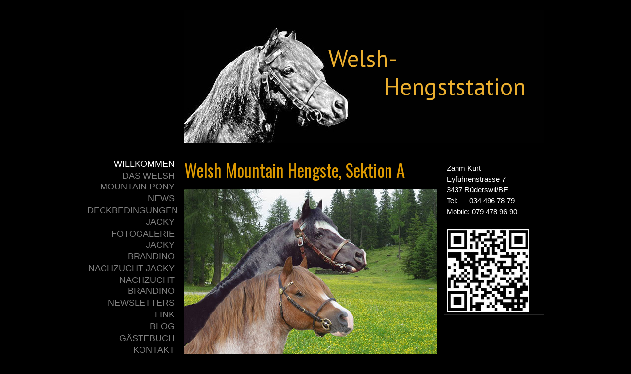

--- FILE ---
content_type: text/html; charset=UTF-8
request_url: https://www.welsh-hengststation.ch/
body_size: 10978
content:
<!DOCTYPE html>
<html lang="de-DE"><head>
    <meta charset="utf-8"/>
    <link rel="dns-prefetch preconnect" href="https://u.jimcdn.com/" crossorigin="anonymous"/>
<link rel="dns-prefetch preconnect" href="https://assets.jimstatic.com/" crossorigin="anonymous"/>
<link rel="dns-prefetch preconnect" href="https://image.jimcdn.com" crossorigin="anonymous"/>
<link rel="dns-prefetch preconnect" href="https://fonts.jimstatic.com" crossorigin="anonymous"/>
<meta http-equiv="X-UA-Compatible" content="IE=edge"/>
<meta name="description" content="Herzlich willkommen auf der Website &quot;Welsh-Hengststation&quot;. Wir freuen uns, wenn Sie sich einige Minuten Zeit nehmen, sich von unseren 2 Hengsten inspirieren zu lassen. Die Hengste zeichnen sich durch einen einwandfreien Charakter sowie einer hohen Qualität aus."/>
<meta name="robots" content="index, follow, archive"/>
<meta property="st:section" content="Herzlich willkommen auf der Website &quot;Welsh-Hengststation&quot;. Wir freuen uns, wenn Sie sich einige Minuten Zeit nehmen, sich von unseren 2 Hengsten inspirieren zu lassen. Die Hengste zeichnen sich durch einen einwandfreien Charakter sowie einer hohen Qualität aus."/>
<meta name="generator" content="Jimdo Creator"/>
<meta name="twitter:title" content="Welsh Hengste Sektion A"/>
<meta name="twitter:description" content="Herzlich willkommen auf der Website &quot;Welsh-Hengststation&quot;. Wir freuen uns, wenn Sie sich einige Minuten Zeit nehmen, sich von unseren 2 Hengsten inspirieren zu lassen. Die Hengste zeichnen sich durch einen einwandfreien Charakter sowie einer hohen Qualität aus."/>
<meta name="twitter:card" content="summary_large_image"/>
<meta property="og:url" content="http://www.welsh-hengststation.ch/"/>
<meta property="og:title" content="Welsh Hengste Sektion A"/>
<meta property="og:description" content="Herzlich willkommen auf der Website &quot;Welsh-Hengststation&quot;. Wir freuen uns, wenn Sie sich einige Minuten Zeit nehmen, sich von unseren 2 Hengsten inspirieren zu lassen. Die Hengste zeichnen sich durch einen einwandfreien Charakter sowie einer hohen Qualität aus."/>
<meta property="og:type" content="website"/>
<meta property="og:locale" content="de_DE"/>
<meta property="og:site_name" content="welsh-hengststation Webseite!"/>
<meta name="twitter:image" content="https://image.jimcdn.com/app/cms/image/transf/dimension=1920x1024:format=jpg/path/s693be6b2d018527e/image/i8c8d4c0d9b59ceef/version/1476528568/image.jpg"/>
<meta property="og:image" content="https://image.jimcdn.com/app/cms/image/transf/dimension=1920x1024:format=jpg/path/s693be6b2d018527e/image/i8c8d4c0d9b59ceef/version/1476528568/image.jpg"/>
<meta property="og:image:width" content="1354"/>
<meta property="og:image:height" content="1024"/>
<meta property="og:image:secure_url" content="https://image.jimcdn.com/app/cms/image/transf/dimension=1920x1024:format=jpg/path/s693be6b2d018527e/image/i8c8d4c0d9b59ceef/version/1476528568/image.jpg"/><title>Welsh Hengste Sektion A - welsh-hengststation Webseite!</title>
<link rel="icon" type="image/png" href="[data-uri]"/>
    <link rel="alternate" type="application/rss+xml" title="Blog" href="https://www.welsh-hengststation.ch/rss/blog"/>    
<link rel="canonical" href="https://www.welsh-hengststation.ch/"/>

        <script src="https://assets.jimstatic.com/ckies.js.7c38a5f4f8d944ade39b.js"></script>

        <script src="https://assets.jimstatic.com/cookieControl.js.b05bf5f4339fa83b8e79.js"></script>
    <script>window.CookieControlSet.setToOff();</script>

    <style>html,body{margin:0}.hidden{display:none}.n{padding:5px}#emotion-header{position:relative}#emotion-header-logo,#emotion-header-title{position:absolute}</style>

        <link href="https://u.jimcdn.com/cms/o/s693be6b2d018527e/layout/l7d67df5c8cf78cf2/css/main.css?t=1769431141" rel="stylesheet" type="text/css" id="jimdo_main_css"/>
    <link href="https://u.jimcdn.com/cms/o/s693be6b2d018527e/layout/l7d67df5c8cf78cf2/css/layout.css?t=1481798902" rel="stylesheet" type="text/css" id="jimdo_layout_css"/>
    <link href="https://u.jimcdn.com/cms/o/s693be6b2d018527e/layout/l7d67df5c8cf78cf2/css/font.css?t=1769431141" rel="stylesheet" type="text/css" id="jimdo_font_css"/>
<script>     /* <![CDATA[ */     /*!  loadCss [c]2014 @scottjehl, Filament Group, Inc.  Licensed MIT */     window.loadCSS = window.loadCss = function(e,n,t){var r,l=window.document,a=l.createElement("link");if(n)r=n;else{var i=(l.body||l.getElementsByTagName("head")[0]).childNodes;r=i[i.length-1]}var o=l.styleSheets;a.rel="stylesheet",a.href=e,a.media="only x",r.parentNode.insertBefore(a,n?r:r.nextSibling);var d=function(e){for(var n=a.href,t=o.length;t--;)if(o[t].href===n)return e.call(a);setTimeout(function(){d(e)})};return a.onloadcssdefined=d,d(function(){a.media=t||"all"}),a};     window.onloadCSS = function(n,o){n.onload=function(){n.onload=null,o&&o.call(n)},"isApplicationInstalled"in navigator&&"onloadcssdefined"in n&&n.onloadcssdefined(o)}     /* ]]> */ </script>     <script>
// <![CDATA[
onloadCSS(loadCss('https://assets.jimstatic.com/web_oldtemplate.css.7147cf769c9404f96e321fef15beec65.css') , function() {
    this.id = 'jimdo_web_css';
});
// ]]>
</script>
<link href="https://assets.jimstatic.com/web_oldtemplate.css.7147cf769c9404f96e321fef15beec65.css" rel="preload" as="style"/>
<noscript>
<link href="https://assets.jimstatic.com/web_oldtemplate.css.7147cf769c9404f96e321fef15beec65.css" rel="stylesheet"/>
</noscript>
    <script>
    //<![CDATA[
        var jimdoData = {"isTestserver":false,"isLcJimdoCom":false,"isJimdoHelpCenter":false,"isProtectedPage":false,"cstok":"","cacheJsKey":"495dd7b2cb9be42dc4b9ed1241f4ab3142c94f8c","cacheCssKey":"495dd7b2cb9be42dc4b9ed1241f4ab3142c94f8c","cdnUrl":"https:\/\/assets.jimstatic.com\/","minUrl":"https:\/\/assets.jimstatic.com\/app\/cdn\/min\/file\/","authUrl":"https:\/\/a.jimdo.com\/","webPath":"https:\/\/www.welsh-hengststation.ch\/","appUrl":"https:\/\/a.jimdo.com\/","cmsLanguage":"de_DE","isFreePackage":false,"mobile":false,"isDevkitTemplateUsed":false,"isTemplateResponsive":false,"websiteId":"s693be6b2d018527e","pageId":1877801021,"packageId":2,"shop":{"deliveryTimeTexts":{"1":"1 - 3 Tage Lieferzeit","2":"3 - 5 Tage Lieferzeit","3":"5 - 8 Tage Lieferzeit"},"checkoutButtonText":"Zur Kasse","isReady":false,"currencyFormat":{"pattern":"\u00a4 #,##0.00;\u00a4-#,##0.00","convertedPattern":"$ #,##0.00","symbols":{"GROUPING_SEPARATOR":" ","DECIMAL_SEPARATOR":".","CURRENCY_SYMBOL":"CHF"}},"currencyLocale":"de_CH"},"tr":{"gmap":{"searchNotFound":"Die angegebene Adresse konnte nicht gefunden werden.","routeNotFound":"Die Anfahrtsroute konnte nicht berechnet werden. M\u00f6gliche Gr\u00fcnde: Die Startadresse ist zu ungenau oder zu weit von der Zieladresse entfernt."},"shop":{"checkoutSubmit":{"next":"N\u00e4chster Schritt","wait":"Bitte warten"},"paypalError":"Da ist leider etwas schiefgelaufen. Bitte versuche es erneut!","cartBar":"Zum Warenkorb","maintenance":"Dieser Shop ist vor\u00fcbergehend leider nicht erreichbar. Bitte probieren Sie es sp\u00e4ter noch einmal.","addToCartOverlay":{"productInsertedText":"Der Artikel wurde dem Warenkorb hinzugef\u00fcgt.","continueShoppingText":"Weiter einkaufen","reloadPageText":"neu laden"},"notReadyText":"Dieser Shop ist noch nicht vollst\u00e4ndig eingerichtet.","numLeftText":"Mehr als {:num} Exemplare dieses Artikels sind z.Z. leider nicht verf\u00fcgbar.","oneLeftText":"Es ist leider nur noch ein Exemplar dieses Artikels verf\u00fcgbar."},"common":{"timeout":"Es ist ein Fehler aufgetreten. Die von dir ausgew\u00e4hlte Aktion wurde abgebrochen. Bitte versuche es in ein paar Minuten erneut."},"form":{"badRequest":"Es ist ein Fehler aufgetreten: Die Eingaben konnten leider nicht \u00fcbermittelt werden. Bitte versuche es sp\u00e4ter noch einmal!"}},"jQuery":"jimdoGen002","isJimdoMobileApp":false,"bgConfig":null,"bgFullscreen":null,"responsiveBreakpointLandscape":767,"responsiveBreakpointPortrait":480,"copyableHeadlineLinks":false,"tocGeneration":false,"googlemapsConsoleKey":false,"loggingForAnalytics":false,"loggingForPredefinedPages":false,"isFacebookPixelIdEnabled":false,"userAccountId":"3f497655-276a-40af-bc73-86fbb0c5ae47"};
    // ]]>
</script>

     <script> (function(window) { 'use strict'; var regBuff = window.__regModuleBuffer = []; var regModuleBuffer = function() { var args = [].slice.call(arguments); regBuff.push(args); }; if (!window.regModule) { window.regModule = regModuleBuffer; } })(window); </script>
    <script src="https://assets.jimstatic.com/web.js.58bdb3da3da85b5697c0.js" async="true"></script>
    <script src="https://assets.jimstatic.com/at.js.62588d64be2115a866ce.js"></script>
    
</head>

<body class="body cc-page cc-page-index cc-indexpage cc-pagemode-default cc-content-parent" id="page-1877801021">

<div id="cc-inner" class="cc-content-parent">
<div id="cc-tp-pagebody" class="cc-content-parent">
	
	<div id="cc-tp-header"><div id="cc-tp-emotion">
<div id="emotion-header" data-action="emoHeader" style="background: #FFFFFF;width: 729px; height: 270px;">
            <a href="https://www.welsh-hengststation.ch/" style="border: 0; text-decoration: none; cursor: pointer;">
    
    <img src="https://u.jimcdn.com/cms/o/s693be6b2d018527e/emotion/crop/header.jpg?t=1393321157" id="emotion-header-img" alt=""/>



    


    <strong id="emotion-header-title" style="             left: 40%;             top: 26%;             font: normal normal 48px/120% 'PT Sans', sans-serif;             color: #EBAF2F;                         ">Welsh-                       
      Hengststation</strong>
            </a>
        </div>

</div></div>
	
	<div id="cc-tp-container" class="cc-content-parent">
		
		<div id="cc-tp-wrapper_top"></div>
		
		<div id="cc-tp-wrapper" class="cc-content-parent">
			<div id="cc-tp-content-sidebar"><div class="gutter"><div data-container="sidebar"><div id="cc-matrix-2382247221"><div id="cc-m-9870369021" class="j-module n j-spacing "><div class="cc-m-spacing-wrapper">

    <div class="cc-m-spacer" style="height: 5px;">
    
</div>

    </div>
</div><div id="cc-m-9123630321" class="j-module n j-text "><div class="fn">
    <span style="color: #ffffff;">Zahm Kurt<br/></span>
</div>

<div class="adr">
    <div class="street-address">
        <span style="color: #ffffff;">Eyfuhrenstrasse 7</span>
    </div>
    <span style="color: #ffffff;"><span class="postal-code">3437</span> <span class="locality">Rüderswil</span>/<span class="region">BE</span></span>
</div>

<div class="adr">
    <span class="region" style="color: #ffffff;">Tel:      034 496 78 79</span>
</div>

<div class="adr">
    <span class="region" style="color: #ffffff;">Mobile: 079 478 96 90</span>
</div></div><div id="cc-m-9870369721" class="j-module n j-spacing "><div class="cc-m-spacing-wrapper">

    <div class="cc-m-spacer" style="height: 5px;">
    
</div>

    </div>
</div><div id="cc-m-9870365021" class="j-module n j-imageSubtitle "><figure class="cc-imagewrapper cc-m-image-align-1">
<img srcset="https://image.jimcdn.com/app/cms/image/transf/dimension=167x10000:format=jpg/path/s693be6b2d018527e/image/i893b370b8caf007a/version/1417706760/image.jpg 167w, https://image.jimcdn.com/app/cms/image/transf/none/path/s693be6b2d018527e/image/i893b370b8caf007a/version/1417706760/image.jpg 281w" sizes="(min-width: 167px) 167px, 100vw" id="cc-m-imagesubtitle-image-9870365021" src="https://image.jimcdn.com/app/cms/image/transf/dimension=167x10000:format=jpg/path/s693be6b2d018527e/image/i893b370b8caf007a/version/1417706760/image.jpg" alt="" class="" data-src-width="281" data-src-height="282" data-src="https://image.jimcdn.com/app/cms/image/transf/dimension=167x10000:format=jpg/path/s693be6b2d018527e/image/i893b370b8caf007a/version/1417706760/image.jpg" data-image-id="6803610221"/>    

</figure>

<div class="cc-clear"></div>
<script id="cc-m-reg-9870365021">// <![CDATA[

    window.regModule("module_imageSubtitle", {"data":{"imageExists":true,"hyperlink":"","hyperlink_target":"","hyperlinkAsString":"","pinterest":"0","id":9870365021,"widthEqualsContent":"0","resizeWidth":"167","resizeHeight":168},"id":9870365021});
// ]]>
</script></div></div></div></div></div>
			<div id="cc-tp-content" class="cc-content-parent"><div class="gutter cc-content-parent"><div id="content_area" data-container="content"><div id="content_start"></div>
        
        <div id="cc-matrix-2382247121"><div id="cc-m-9109361521" class="j-module n j-header "><h1 class="" id="cc-m-header-9109361521">Welsh Mountain Hengste, Sektion A</h1></div><div id="cc-m-9136005721" class="j-module n j-textWithImage "><figure class="cc-imagewrapper cc-m-image-align-1 cc-m-width-maxed">
<a href="javascript:;" rel="lightbox" data-href="https://image.jimcdn.com/app/cms/image/transf/dimension=origxorig:format=jpg/path/s693be6b2d018527e/image/icfcfb40779de39f8/version/1483695711/image.jpg"><img srcset="https://image.jimcdn.com/app/cms/image/transf/dimension=320x1024:format=jpg/path/s693be6b2d018527e/image/icfcfb40779de39f8/version/1483695711/image.jpg 320w, https://image.jimcdn.com/app/cms/image/transf/dimension=512x1024:format=jpg/path/s693be6b2d018527e/image/icfcfb40779de39f8/version/1483695711/image.jpg 512w, https://image.jimcdn.com/app/cms/image/transf/dimension=640x1024:format=jpg/path/s693be6b2d018527e/image/icfcfb40779de39f8/version/1483695711/image.jpg 640w, https://image.jimcdn.com/app/cms/image/transf/none/path/s693be6b2d018527e/image/icfcfb40779de39f8/version/1483695711/image.jpg 893w" sizes="(min-width: 512px) 512px, 100vw" id="cc-m-textwithimage-image-9136005721" src="https://image.jimcdn.com/app/cms/image/transf/dimension=512x1024:format=jpg/path/s693be6b2d018527e/image/icfcfb40779de39f8/version/1483695711/image.jpg" alt="" class="" data-src-width="893" data-src-height="662" data-src="https://image.jimcdn.com/app/cms/image/transf/dimension=512x1024:format=jpg/path/s693be6b2d018527e/image/icfcfb40779de39f8/version/1483695711/image.jpg" data-image-id="6307375321"/></a>    

</figure>
<div>
    <div id="cc-m-textwithimage-9136005721" data-name="text" data-action="text" class="cc-m-textwithimage-inline-rte">
        <p>
    <span style="color: #fff3cb;">Herzlich willkommen auf der Website "Welsh-Hengststation". Wir freuen uns, wenn Sie sich einige Minuten Zeit nehmen, sich von unseren 2 Hengsten inspirieren zu
    lassen. Die Hengste zeichnen sich durch einen einwandfreien Charakter sowie einer hohen Qualität aus. Wir würden uns freuen, wenn Sie auf der Suche nach einem passenden Hengst für Ihre Stute hier
    einen Schritt weiter kommen. Bei Interesse laden wir Sie ein, uns zu kontaktieren.</span>
</p>    </div>
</div>

<div class="cc-clear"></div>
<script id="cc-m-reg-9136005721">// <![CDATA[

    window.regModule("module_textWithImage", {"data":{"imageExists":true,"hyperlink":"","hyperlink_target":"","hyperlinkAsString":"","pinterest":"0","id":9136005721,"widthEqualsContent":"1","resizeWidth":"512","resizeHeight":380},"variant":"default","selector":"#cc-m-9136005721","id":9136005721});
// ]]>
</script></div><div id="cc-m-10621567221" class="j-module n j-textWithImage "><figure class="cc-imagewrapper cc-m-image-align-1 cc-m-width-maxed">
<a href="javascript:;" rel="lightbox" data-href="https://image.jimcdn.com/app/cms/image/transf/dimension=origxorig:format=jpg/path/s693be6b2d018527e/image/i8c8d4c0d9b59ceef/version/1476528568/image.jpg"><img srcset="https://image.jimcdn.com/app/cms/image/transf/dimension=320x1024:format=jpg/path/s693be6b2d018527e/image/i8c8d4c0d9b59ceef/version/1476528568/image.jpg 320w, https://image.jimcdn.com/app/cms/image/transf/dimension=512x1024:format=jpg/path/s693be6b2d018527e/image/i8c8d4c0d9b59ceef/version/1476528568/image.jpg 512w, https://image.jimcdn.com/app/cms/image/transf/dimension=640x1024:format=jpg/path/s693be6b2d018527e/image/i8c8d4c0d9b59ceef/version/1476528568/image.jpg 640w, https://image.jimcdn.com/app/cms/image/transf/dimension=960x1024:format=jpg/path/s693be6b2d018527e/image/i8c8d4c0d9b59ceef/version/1476528568/image.jpg 960w, https://image.jimcdn.com/app/cms/image/transf/dimension=1024x1024:format=jpg/path/s693be6b2d018527e/image/i8c8d4c0d9b59ceef/version/1476528568/image.jpg 1024w" sizes="(min-width: 512px) 512px, 100vw" id="cc-m-textwithimage-image-10621567221" src="https://image.jimcdn.com/app/cms/image/transf/dimension=512x1024:format=jpg/path/s693be6b2d018527e/image/i8c8d4c0d9b59ceef/version/1476528568/image.jpg" alt="" class="" data-src-width="1500" data-src-height="1135" data-src="https://image.jimcdn.com/app/cms/image/transf/dimension=512x1024:format=jpg/path/s693be6b2d018527e/image/i8c8d4c0d9b59ceef/version/1476528568/image.jpg" data-image-id="7311413721"/></a>    

</figure>
<div>
    <div id="cc-m-textwithimage-10621567221" data-name="text" data-action="text" class="cc-m-textwithimage-inline-rte">
        <p>
    <span style="color: #fff3cb;">JACKY und BRANDINO an der Arbeit</span> (Foto: Yvonne Jaussi)
</p>    </div>
</div>

<div class="cc-clear"></div>
<script id="cc-m-reg-10621567221">// <![CDATA[

    window.regModule("module_textWithImage", {"data":{"imageExists":true,"hyperlink":"","hyperlink_target":"","hyperlinkAsString":"","pinterest":"0","id":10621567221,"widthEqualsContent":"1","resizeWidth":"512","resizeHeight":388},"variant":"default","selector":"#cc-m-10621567221","id":10621567221});
// ]]>
</script></div><div id="cc-m-10983368221" class="j-module n j-textWithImage "><figure class="cc-imagewrapper cc-m-image-align-1 cc-m-width-maxed">
<img srcset="https://image.jimcdn.com/app/cms/image/transf/dimension=320x1024:format=jpg/path/s693be6b2d018527e/image/i84f2774cf961471c/version/1490177227/image.jpg 320w, https://image.jimcdn.com/app/cms/image/transf/dimension=512x1024:format=jpg/path/s693be6b2d018527e/image/i84f2774cf961471c/version/1490177227/image.jpg 512w, https://image.jimcdn.com/app/cms/image/transf/dimension=640x1024:format=jpg/path/s693be6b2d018527e/image/i84f2774cf961471c/version/1490177227/image.jpg 640w, https://image.jimcdn.com/app/cms/image/transf/dimension=960x1024:format=jpg/path/s693be6b2d018527e/image/i84f2774cf961471c/version/1490177227/image.jpg 960w, https://image.jimcdn.com/app/cms/image/transf/dimension=1024x1024:format=jpg/path/s693be6b2d018527e/image/i84f2774cf961471c/version/1490177227/image.jpg 1024w" sizes="(min-width: 512px) 512px, 100vw" id="cc-m-textwithimage-image-10983368221" src="https://image.jimcdn.com/app/cms/image/transf/dimension=512x1024:format=jpg/path/s693be6b2d018527e/image/i84f2774cf961471c/version/1490177227/image.jpg" alt="" class="" data-src-width="2048" data-src-height="1446" data-src="https://image.jimcdn.com/app/cms/image/transf/dimension=512x1024:format=jpg/path/s693be6b2d018527e/image/i84f2774cf961471c/version/1490177227/image.jpg" data-image-id="7504369521"/>    

</figure>
<div>
    <div id="cc-m-textwithimage-10983368221" data-name="text" data-action="text" class="cc-m-textwithimage-inline-rte">
        <p>
    <span style="font-size: 15px;"><span style="color: #ededed;">BRANDINO und JACK in der Volte</span> (Foto: Yvonne Jaussi)</span>
</p>    </div>
</div>

<div class="cc-clear"></div>
<script id="cc-m-reg-10983368221">// <![CDATA[

    window.regModule("module_textWithImage", {"data":{"imageExists":true,"hyperlink":"","hyperlink_target":"","hyperlinkAsString":"","pinterest":"0","id":10983368221,"widthEqualsContent":"1","resizeWidth":"512","resizeHeight":362},"id":10983368221});
// ]]>
</script></div><div id="cc-m-11436590221" class="j-module n j-imageSubtitle "><figure class="cc-imagewrapper cc-m-image-align-1 cc-m-width-maxed">
<a href="javascript:;" rel="lightbox" data-href="https://image.jimcdn.com/app/cms/image/transf/dimension=origxorig:format=jpg/path/s693be6b2d018527e/image/i95459e54d69e1632/version/1573054079/image.jpg" data-title="Unsere Buben sind startbereit"><img srcset="https://image.jimcdn.com/app/cms/image/transf/dimension=320x10000:format=jpg/path/s693be6b2d018527e/image/i95459e54d69e1632/version/1573054079/image.jpg 320w, https://image.jimcdn.com/app/cms/image/transf/dimension=512x10000:format=jpg/path/s693be6b2d018527e/image/i95459e54d69e1632/version/1573054079/image.jpg 512w, https://image.jimcdn.com/app/cms/image/transf/dimension=640x10000:format=jpg/path/s693be6b2d018527e/image/i95459e54d69e1632/version/1573054079/image.jpg 640w, https://image.jimcdn.com/app/cms/image/transf/dimension=960x10000:format=jpg/path/s693be6b2d018527e/image/i95459e54d69e1632/version/1573054079/image.jpg 960w, https://image.jimcdn.com/app/cms/image/transf/dimension=1024x10000:format=jpg/path/s693be6b2d018527e/image/i95459e54d69e1632/version/1573054079/image.jpg 1024w" sizes="(min-width: 512px) 512px, 100vw" id="cc-m-imagesubtitle-image-11436590221" src="https://image.jimcdn.com/app/cms/image/transf/dimension=512x10000:format=jpg/path/s693be6b2d018527e/image/i95459e54d69e1632/version/1573054079/image.jpg" alt="Unsere Buben sind startbereit" class="" data-src-width="4032" data-src-height="2268" data-src="https://image.jimcdn.com/app/cms/image/transf/dimension=512x10000:format=jpg/path/s693be6b2d018527e/image/i95459e54d69e1632/version/1573054079/image.jpg" data-image-id="7860186721"/></a>        <div class="cc-pinterest-overlay" style="width: 512px;"><a class="cc-pinterest-link" href="javascript:" title="Pin It"></a></div>
    <figcaption style="width: 512px">Unsere Buben sind startbereit</figcaption>    

</figure>

<div class="cc-clear"></div>
<script id="cc-m-reg-11436590221">// <![CDATA[

    window.regModule("module_imageSubtitle", {"data":{"imageExists":true,"hyperlink":"","hyperlink_target":"","hyperlinkAsString":"","pinterest":"1","id":11436590221,"widthEqualsContent":"1","resizeWidth":"512","resizeHeight":288},"variant":"default","selector":"#cc-m-11436590221","id":11436590221});
// ]]>
</script></div><div id="cc-m-11461524621" class="j-module n j-video "><div class="cc-m-video-gutter cc-m-video-align-center cc-m-video-ratio-2" style="width: 512px;">
    <div class="cc-m-video-wrapper">
<iframe id="cc-m-video-youtu-container-11461524621" class="cc-m-video-youtu-container cc-m-video-container" frameborder="0" allowfullscreen="true" style="border: 0;" src="https://www.youtube-nocookie.com/embed/Uy5vZ9WaQDY?wmode=transparent&amp;vq=hd1080">
</iframe>
        <div class="cc-m-video-overlay"></div>
    </div>

</div>

<div class="cc-clear"></div>

<script id="cc-m-reg-11461524621">// <![CDATA[

    window.regModule("module_video", {"variant":"default","id":11461524621,"maxwidth":1920,"maxheight":1200,"minwidth":100,"minheight":100,"useContentSize":0,"isVideoValid":true,"align":"center","height":"288","width":"512","ratioIndex":2});
// ]]>
</script></div><div id="cc-m-11461513321" class="j-module n j-video "><div class="cc-m-video-gutter cc-m-video-align-center cc-m-video-ratio-2" style="width: 512px;">
    <div class="cc-m-video-wrapper">
<iframe id="cc-m-video-youtu-container-11461513321" class="cc-m-video-youtu-container cc-m-video-container" frameborder="0" allowfullscreen="true" style="border: 0;" src="https://www.youtube-nocookie.com/embed/jYarJwXlnHI?wmode=transparent&amp;vq=hd1080">
</iframe>
        <div class="cc-m-video-overlay"></div>
    </div>

</div>

<div class="cc-clear"></div>

<script id="cc-m-reg-11461513321">// <![CDATA[

    window.regModule("module_video", {"variant":"default","id":11461513321,"maxwidth":1920,"maxheight":1200,"minwidth":100,"minheight":100,"useContentSize":0,"isVideoValid":true,"align":"center","height":"288","width":"512","ratioIndex":2});
// ]]>
</script></div><div id="cc-m-10655725721" class="j-module n j-textWithImage "><figure class="cc-imagewrapper cc-m-image-align-1 cc-m-width-maxed">
<a href="javascript:;" rel="lightbox" data-href="https://image.jimcdn.com/app/cms/image/transf/dimension=origxorig:format=jpg/path/s693be6b2d018527e/image/i6f2f4a73aa227cf3/version/1476529251/image.jpg"><img srcset="https://image.jimcdn.com/app/cms/image/transf/dimension=320x1024:format=jpg/path/s693be6b2d018527e/image/i6f2f4a73aa227cf3/version/1476529251/image.jpg 320w, https://image.jimcdn.com/app/cms/image/transf/dimension=512x1024:format=jpg/path/s693be6b2d018527e/image/i6f2f4a73aa227cf3/version/1476529251/image.jpg 512w, https://image.jimcdn.com/app/cms/image/transf/dimension=640x1024:format=jpg/path/s693be6b2d018527e/image/i6f2f4a73aa227cf3/version/1476529251/image.jpg 640w, https://image.jimcdn.com/app/cms/image/transf/dimension=960x1024:format=jpg/path/s693be6b2d018527e/image/i6f2f4a73aa227cf3/version/1476529251/image.jpg 960w, https://image.jimcdn.com/app/cms/image/transf/dimension=1024x1024:format=jpg/path/s693be6b2d018527e/image/i6f2f4a73aa227cf3/version/1476529251/image.jpg 1024w" sizes="(min-width: 512px) 512px, 100vw" id="cc-m-textwithimage-image-10655725721" src="https://image.jimcdn.com/app/cms/image/transf/dimension=512x1024:format=jpg/path/s693be6b2d018527e/image/i6f2f4a73aa227cf3/version/1476529251/image.jpg" alt="" class="" data-src-width="4000" data-src-height="2670" data-src="https://image.jimcdn.com/app/cms/image/transf/dimension=512x1024:format=jpg/path/s693be6b2d018527e/image/i6f2f4a73aa227cf3/version/1476529251/image.jpg" data-image-id="7329621321"/></a>    

</figure>
<div>
    <div id="cc-m-textwithimage-10655725721" data-name="text" data-action="text" class="cc-m-textwithimage-inline-rte">
        <p>
    <span style="color: #fbe4c9;">Charakterkopf von BRANDINO</span> (Foto: Yvonne Jaussi)
</p>    </div>
</div>

<div class="cc-clear"></div>
<script id="cc-m-reg-10655725721">// <![CDATA[

    window.regModule("module_textWithImage", {"data":{"imageExists":true,"hyperlink":"","hyperlink_target":"","hyperlinkAsString":"","pinterest":"0","id":10655725721,"widthEqualsContent":"1","resizeWidth":"512","resizeHeight":342},"variant":"default","selector":"#cc-m-10655725721","id":10655725721});
// ]]>
</script></div><div id="cc-m-11207929121" class="j-module n j-header "><h1 class="" id="cc-m-header-11207929121">Unsere Ponys</h1></div><div id="cc-m-9393486121" class="j-module n j-textWithImage "><figure class="cc-imagewrapper cc-m-image-align-1">
<a href="javascript:;" rel="lightbox" data-href="https://image.jimcdn.com/app/cms/image/transf/dimension=origxorig:format=jpg/path/s693be6b2d018527e/image/ifd3e9f2ea7e6361e/version/1533483851/image.jpg" data-title="MONTREAL ZB Nr. 20068"><img srcset="https://image.jimcdn.com/app/cms/image/transf/dimension=166x1024:format=jpg/path/s693be6b2d018527e/image/ifd3e9f2ea7e6361e/version/1533483851/image.jpg 166w, https://image.jimcdn.com/app/cms/image/transf/dimension=320x1024:format=jpg/path/s693be6b2d018527e/image/ifd3e9f2ea7e6361e/version/1533483851/image.jpg 320w, https://image.jimcdn.com/app/cms/image/transf/dimension=332x1024:format=jpg/path/s693be6b2d018527e/image/ifd3e9f2ea7e6361e/version/1533483851/image.jpg 332w" sizes="(min-width: 166px) 166px, 100vw" id="cc-m-textwithimage-image-9393486121" src="https://image.jimcdn.com/app/cms/image/transf/dimension=166x1024:format=jpg/path/s693be6b2d018527e/image/ifd3e9f2ea7e6361e/version/1533483851/image.jpg" alt="MONTREAL ZB Nr. 20068" class="" data-src-width="693" data-src-height="1023" data-src="https://image.jimcdn.com/app/cms/image/transf/dimension=166x1024:format=jpg/path/s693be6b2d018527e/image/ifd3e9f2ea7e6361e/version/1533483851/image.jpg" data-image-id="6474689521"/></a><figcaption style="width: 166px">MONTREAL ZB Nr. 20068</figcaption>    

</figure>
<div>
    <div id="cc-m-textwithimage-9393486121" data-name="text" data-action="text" class="cc-m-textwithimage-inline-rte">
        <p>
    <span style="color: #ededed;">Unser erstes Pony war eine fuchsfarbige schöne Shetland-Stute, die wir an der Ponyschau 1982 in Langenthal ausstellten. An dieser Schau begegnete uns auch der 7
    jährige wunderschöne braune Welsh-Mountain Hengst MONTREAL. Seine grossen Augen, sein lebhafter Ausdruck,  der einwandfreie Charakter und die raumgreifenden Gänge faszinierten uns,
    so dass wir uns entschlossen,  diesen Hengst sofort zu kaufen.</span>
</p>

<p>
    <span style="color: #ededed;">Der intelligente "<strong>MONTI</strong>"- so wurde er von uns genannt - lernte schnell und zeigte sich im Ziehen des Wagens äusserst willig. Zwei Jahre später
    gesellte sich die Welsh-Mountain Stute FINKLI an seine Seite. Die Beiden wurden ein unzertrennliches Paar und FINKLI schenkte uns 4 Fohlen u.a. die Hengste MISTRAL und MAIGOLD. FINKLI
    verloren wir leider infolge einer Medikamenten Unverträglichkeit. Durch Zufall vernahmen wir von der Existenz eines Rapphengstes der in Holland gehalten, jedoch in England geboren und gezüchtet
    wurde. Ohne zu zögern kontaktierten wir den Besitzer und drei Wochen später stand</span> <strong><span style="color: #ededed;">Talgarth</span> J<span style="color: #ededed;">ACK</span></strong>
    <span style="color: #ededed;">bei uns im Stall. Für uns ein absoluter Glücksfall.</span>
</p>

<p>
    <span style="color: #ededed;">Infolge eines Cushing Syndroms mussten wir am 3. Dezember 2012 von unserem 25 jährigen Hengst MISTRAL Abschied nehmen. Zwei Monate zuvor wurde er an der Schau
    in Bern Senioren Champion.</span>
</p>

<p>
    <span style="color: #ededed;">Dank intensiver Suche via Internet fanden wir im Gestüt "Salvador" den Junghengst <strong>Salvador's Streetart</strong> genannt <strong>GRAFITY.</strong>
    Ein Hengst, der alle Erwartungen übertrifft. Ein ganz grosses Dankeschön der Züchterin Monika Bock aus Oberhausen, Westfahlen, Deutschland.</span>
</p>

<p>
     
</p>

<p>
    <span style="color: #ededed;">GRAFITY war ein liebenswerter Hengst, der uns grosse Freude bereitete. Er wurde angekört und Vater von zwei Söhnen.</span>
</p>

<p>
    <span style="color: #ededed;">Leider wurde unsere Freude getrübt, da er an akuter, sehr schmerzhafter Hufrehe erkrankte.</span>
</p>

<p>
    <span style="color: #ededed;">Der Tierarzt, sowie der Hufschmied versuchten alles um ihm zu helfen, jedoch vergebens, so dass wir GRAFITY einen Tag nach seinem 6. Geburtstag von den Schmerzen
    erlösen mussten.</span>
</p>

<p>
     
</p>

<p>
    <span style="color: #ededed;">Fity, in unseren Gedanken lebst du weiter. Wir werden dich nie vergessen.</span>
</p>

<p>
     
</p>

<p>
    <span style="color: #ededed;">Zum grossen Glück fanden wir im Gestüt Leybucht einen würdigen Nachfolger. Leybuchts BRANDINO war in Deutschland, Holland und Dänemark als Hengst und an vielen
    Schauen erfolgreich. Auch bei uns in der Schweiz durfte er an den Schauen als Sieger der Welsh-Mountain A Hengste hervorgehen.</span>
</p>

<p>
    <span style="color: #ededed;">Brändi (BRANDINO), du bist ein Superhengst. Wir sind stolz auf dich.</span>
</p>    </div>
</div>

<div class="cc-clear"></div>
<script id="cc-m-reg-9393486121">// <![CDATA[

    window.regModule("module_textWithImage", {"data":{"imageExists":true,"hyperlink":"","hyperlink_target":"","hyperlinkAsString":"","pinterest":"0","id":9393486121,"widthEqualsContent":"0","resizeWidth":"166","resizeHeight":246},"variant":"default","selector":"#cc-m-9393486121","id":9393486121});
// ]]>
</script></div><div id="cc-m-9399150421" class="j-module n j-gallery "><div class="cc-m-gallery-container ccgalerie clearover" id="cc-m-gallery-9399150421">
            <div class="thumb_pro3" id="gallery_thumb_6478666121" style="width:186px; height:186px;">
            <div class="innerthumbnail" style="width:186px; height:186px;">
                
                <a rel="lightbox[9399150421]" href="javascript:" data-href="https://image.jimcdn.com/app/cms/image/transf/none/path/s693be6b2d018527e/image/i570ee3d42932aa62/version/1488025167/image.jpg" data-title="MONTREAL unser Stammhengst"><img src="https://image.jimcdn.com/app/cms/image/transf/dimension=180x180:format=jpg/path/s693be6b2d018527e/image/i570ee3d42932aa62/version/1488025167/image.jpg" data-orig-width="1819" data-orig-height="1217" alt="MONTREAL unser Stammhengst" data-subtitle="MONTREAL unser Stammhengst"/></a>            </div>
        </div>
            <div class="thumb_pro3" id="gallery_thumb_6478696521" style="width:186px; height:186px;">
            <div class="innerthumbnail" style="width:186px; height:186px;">
                
                <a rel="lightbox[9399150421]" href="javascript:" data-href="https://image.jimcdn.com/app/cms/image/transf/none/path/s693be6b2d018527e/image/i6dbe2c30c04a4df2/version/1488025167/image.jpg" data-title="FINKLI unsere Stammstute"><img src="https://image.jimcdn.com/app/cms/image/transf/dimension=180x180:format=jpg/path/s693be6b2d018527e/image/i6dbe2c30c04a4df2/version/1488025167/image.jpg" data-orig-width="1818" data-orig-height="1215" alt="FINKLI unsere Stammstute" data-subtitle="FINKLI unsere Stammstute"/></a>            </div>
        </div>
            <div class="thumb_pro3" id="gallery_thumb_6479114521" style="width:186px; height:186px;">
            <div class="innerthumbnail" style="width:186px; height:186px;">
                
                <a rel="lightbox[9399150421]" href="javascript:" data-href="https://image.jimcdn.com/app/cms/image/transf/none/path/s693be6b2d018527e/image/idcf4dbe2003871c9/version/1488025167/image.jpg" data-title="MISTRAL Sohn von MONTREAL und FINKLI"><img src="https://image.jimcdn.com/app/cms/image/transf/dimension=180x180:format=jpg/path/s693be6b2d018527e/image/idcf4dbe2003871c9/version/1488025167/image.jpg" data-orig-width="1818" data-orig-height="1245" alt="MISTRAL Sohn von MONTREAL und FINKLI" data-subtitle="MISTRAL Sohn von MONTREAL und FINKLI"/></a>            </div>
        </div>
            <div class="thumb_pro3" id="gallery_thumb_6482743121" style="width:186px; height:186px;">
            <div class="innerthumbnail" style="width:186px; height:186px;">
                
                <a rel="lightbox[9399150421]" href="javascript:" data-href="https://image.jimcdn.com/app/cms/image/transf/none/path/s693be6b2d018527e/image/i869b739aedb9a8a0/version/1488025167/image.jpg" data-title="MISTRAL als Senior Champion, 25 jährig, Ponyschau in Bern Herbst 2012 "><img src="https://image.jimcdn.com/app/cms/image/transf/dimension=180x180:format=jpg/path/s693be6b2d018527e/image/i869b739aedb9a8a0/version/1488025167/image.jpg" data-orig-width="1819" data-orig-height="1147" alt="MISTRAL als Senior Champion, 25 jährig, Ponyschau in Bern Herbst 2012 " data-subtitle="MISTRAL als Senior Champion, 25 jährig, Ponyschau in Bern Herbst 2012 "/></a>            </div>
        </div>
            <div class="thumb_pro3" id="gallery_thumb_6479128421" style="width:186px; height:186px;">
            <div class="innerthumbnail" style="width:186px; height:186px;">
                
                <a rel="lightbox[9399150421]" href="javascript:" data-href="https://image.jimcdn.com/app/cms/image/transf/none/path/s693be6b2d018527e/image/i1844ac4111cf8d61/version/1488025167/image.jpg" data-title="FINKLI mit Fohlen MAIGOLD"><img src="https://image.jimcdn.com/app/cms/image/transf/dimension=180x180:format=jpg/path/s693be6b2d018527e/image/i1844ac4111cf8d61/version/1488025167/image.jpg" data-orig-width="1818" data-orig-height="1210" alt="FINKLI mit Fohlen MAIGOLD" data-subtitle="FINKLI mit Fohlen MAIGOLD"/></a>            </div>
        </div>
            <div class="thumb_pro3" id="gallery_thumb_6481715221" style="width:186px; height:186px;">
            <div class="innerthumbnail" style="width:186px; height:186px;">
                
                <a rel="lightbox[9399150421]" href="javascript:" data-href="https://image.jimcdn.com/app/cms/image/transf/none/path/s693be6b2d018527e/image/i1dd59b5885009f46/version/1488025167/image.jpg" data-title="MAIGOLD geb. 25. April 1990"><img src="https://image.jimcdn.com/app/cms/image/transf/dimension=180x180:format=jpg/path/s693be6b2d018527e/image/i1dd59b5885009f46/version/1488025167/image.jpg" data-orig-width="1819" data-orig-height="1208" alt="MAIGOLD geb. 25. April 1990" data-subtitle="MAIGOLD geb. 25. April 1990"/></a>            </div>
        </div>
            <div class="thumb_pro3" id="gallery_thumb_6479195621" style="width:186px; height:186px;">
            <div class="innerthumbnail" style="width:186px; height:186px;">
                
                <a rel="lightbox[9399150421]" href="javascript:" data-href="https://image.jimcdn.com/app/cms/image/transf/none/path/s693be6b2d018527e/image/ie78ba3530fdae7bd/version/1488025167/image.jpg" data-title="Stute aus Genf Hinton-FREEDOM mit Fohlen NUAGE von MONTREAL "><img src="https://image.jimcdn.com/app/cms/image/transf/dimension=180x180:format=jpg/path/s693be6b2d018527e/image/ie78ba3530fdae7bd/version/1488025167/image.jpg" data-orig-width="1819" data-orig-height="1222" alt="Stute aus Genf Hinton-FREEDOM mit Fohlen NUAGE von MONTREAL " data-subtitle="Stute aus Genf Hinton-FREEDOM mit Fohlen NUAGE von MONTREAL "/></a>            </div>
        </div>
            <div class="thumb_pro3" id="gallery_thumb_6479153121" style="width:186px; height:186px;">
            <div class="innerthumbnail" style="width:186px; height:186px;">
                
                <a rel="lightbox[9399150421]" href="javascript:" data-href="https://image.jimcdn.com/app/cms/image/transf/none/path/s693be6b2d018527e/image/ibe4d5c88dd8a6035/version/1488025167/image.jpg" data-title="MONTREAL und FINKLI in Aktion. Fahrtournier im NPZ, Bern"><img src="https://image.jimcdn.com/app/cms/image/transf/dimension=180x180:format=jpg/path/s693be6b2d018527e/image/ibe4d5c88dd8a6035/version/1488025167/image.jpg" data-orig-width="1818" data-orig-height="1125" alt="MONTREAL und FINKLI in Aktion. Fahrtournier im NPZ, Bern" data-subtitle="MONTREAL und FINKLI in Aktion. Fahrtournier im NPZ, Bern"/></a>            </div>
        </div>
            <div class="thumb_pro3" id="gallery_thumb_6481770521" style="width:186px; height:186px;">
            <div class="innerthumbnail" style="width:186px; height:186px;">
                
                <a rel="lightbox[9399150421]" href="javascript:" data-href="https://image.jimcdn.com/app/cms/image/transf/none/path/s693be6b2d018527e/image/ia011dbad526b0f5c/version/1488025167/image.jpg" data-title="Talgarth JACK - &quot;JACKY&quot;"><img src="https://image.jimcdn.com/app/cms/image/transf/dimension=180x180:format=jpg/path/s693be6b2d018527e/image/ia011dbad526b0f5c/version/1488025167/image.jpg" data-orig-width="1000" data-orig-height="658" alt="Talgarth JACK - &quot;JACKY&quot;" data-subtitle="Talgarth JACK - &quot;JACKY&quot;"/></a>            </div>
        </div>
            <div class="thumb_pro3" id="gallery_thumb_6481769521" style="width:186px; height:186px;">
            <div class="innerthumbnail" style="width:186px; height:186px;">
                
                <a rel="lightbox[9399150421]" href="javascript:" data-href="https://image.jimcdn.com/app/cms/image/transf/none/path/s693be6b2d018527e/image/i28010586b9cce6bd/version/1488025167/image.jpg" data-title="Salvadors STREETART - &quot;GRAFITY&quot;"><img src="https://image.jimcdn.com/app/cms/image/transf/dimension=180x180:format=jpg/path/s693be6b2d018527e/image/i28010586b9cce6bd/version/1488025167/image.jpg" data-orig-width="945" data-orig-height="667" alt="Salvadors STREETART - &quot;GRAFITY&quot;" data-subtitle="Salvadors STREETART - &quot;GRAFITY&quot;"/></a>            </div>
        </div>
            <div class="thumb_pro3" id="gallery_thumb_6485193421" style="width:186px; height:186px;">
            <div class="innerthumbnail" style="width:186px; height:186px;">
                
                <a rel="lightbox[9399150421]" href="javascript:" data-href="https://image.jimcdn.com/app/cms/image/transf/none/path/s693be6b2d018527e/image/if5a8a8de1fb2b38d/version/1488025167/image.jpg" data-title="MONTREAl UND FINKLI am Fahrtournier im NPZ, Bern"><img src="https://image.jimcdn.com/app/cms/image/transf/dimension=180x180:format=jpg/path/s693be6b2d018527e/image/if5a8a8de1fb2b38d/version/1488025167/image.jpg" data-orig-width="1818" data-orig-height="1217" alt="MONTREAl UND FINKLI am Fahrtournier im NPZ, Bern" data-subtitle="MONTREAl UND FINKLI am Fahrtournier im NPZ, Bern"/></a>            </div>
        </div>
            <div class="thumb_pro3" id="gallery_thumb_6485194521" style="width:186px; height:186px;">
            <div class="innerthumbnail" style="width:186px; height:186px;">
                
                <a rel="lightbox[9399150421]" href="javascript:" data-href="https://image.jimcdn.com/app/cms/image/transf/none/path/s693be6b2d018527e/image/ia06c0fa1fd8646b2/version/1488025167/image.jpg" data-title="Blumenschmuck am Wagen für Festumzug"><img src="https://image.jimcdn.com/app/cms/image/transf/dimension=180x180:format=jpg/path/s693be6b2d018527e/image/ia06c0fa1fd8646b2/version/1488025167/image.jpg" data-orig-width="1000" data-orig-height="675" alt="Blumenschmuck am Wagen für Festumzug" data-subtitle="Blumenschmuck am Wagen für Festumzug"/></a>            </div>
        </div>
            <div class="thumb_pro3" id="gallery_thumb_7311642021" style="width:186px; height:186px;">
            <div class="innerthumbnail" style="width:186px; height:186px;">
                
                <a rel="lightbox[9399150421]" href="javascript:" data-href="https://image.jimcdn.com/app/cms/image/transf/none/path/s693be6b2d018527e/image/i334fb309322bdf12/version/1488025167/image.jpg" data-title="GRAFITY im Trab auf der Weide"><img src="https://image.jimcdn.com/app/cms/image/transf/dimension=180x180:format=jpg/path/s693be6b2d018527e/image/i334fb309322bdf12/version/1488025167/image.jpg" data-orig-width="960" data-orig-height="640" alt="GRAFITY im Trab auf der Weide" data-subtitle="GRAFITY im Trab auf der Weide"/></a>            </div>
        </div>
            <div class="thumb_pro3" id="gallery_thumb_7311645821" style="width:186px; height:186px;">
            <div class="innerthumbnail" style="width:186px; height:186px;">
                
                <a rel="lightbox[9399150421]" href="javascript:" data-href="https://image.jimcdn.com/app/cms/image/transf/none/path/s693be6b2d018527e/image/i7a2a02452508f1b4/version/1488025167/image.jpg" data-title="GRAFITY bleibt unvergessen. Er war ein wunderbarer Hengst!"><img src="https://image.jimcdn.com/app/cms/image/transf/dimension=180x180:format=jpg/path/s693be6b2d018527e/image/i7a2a02452508f1b4/version/1488025167/image.jpg" data-orig-width="945" data-orig-height="667" alt="GRAFITY bleibt unvergessen. Er war ein wunderbarer Hengst!" data-subtitle="GRAFITY bleibt unvergessen. Er war ein wunderbarer Hengst!"/></a>            </div>
        </div>
            <div class="thumb_pro3" id="gallery_thumb_7486558921" style="width:186px; height:186px;">
            <div class="innerthumbnail" style="width:186px; height:186px;">
                
                <a rel="lightbox[9399150421]" href="javascript:" data-href="https://image.jimcdn.com/app/cms/image/transf/none/path/s693be6b2d018527e/image/i7226bbcb14a3b9a8/version/1488025357/image.jpg" data-title="SPIRIT das erste Fohlen von GRAFITY. Bild 11 Monate alt"><img src="https://image.jimcdn.com/app/cms/image/transf/dimension=180x180:format=jpg/path/s693be6b2d018527e/image/i7226bbcb14a3b9a8/version/1488025357/image.jpg" data-orig-width="612" data-orig-height="750" alt="SPIRIT das erste Fohlen von GRAFITY. Bild 11 Monate alt" data-subtitle="SPIRIT das erste Fohlen von GRAFITY. Bild 11 Monate alt"/></a>            </div>
        </div>
            <div class="thumb_pro3" id="gallery_thumb_7311648421" style="width:186px; height:186px;">
            <div class="innerthumbnail" style="width:186px; height:186px;">
                
                <a rel="lightbox[9399150421]" href="javascript:" data-href="https://image.jimcdn.com/app/cms/image/transf/none/path/s693be6b2d018527e/image/id391787d7d0753f3/version/1488025357/image.jpg" data-title="JACKY und GRAFITY als Website Logo und Briefmarke"><img src="https://image.jimcdn.com/app/cms/image/transf/dimension=180x180:format=jpg/path/s693be6b2d018527e/image/id391787d7d0753f3/version/1488025357/image.jpg" data-orig-width="770" data-orig-height="580" alt="JACKY und GRAFITY als Website Logo und Briefmarke" data-subtitle="JACKY und GRAFITY als Website Logo und Briefmarke"/></a>            </div>
        </div>
    </div>
<script id="cc-m-reg-9399150421">// <![CDATA[

    window.regModule("module_gallery", {"view":"1","countImages":16,"variant":"default","selector":"#cc-m-gallery-9399150421","imageCount":16,"enlargeable":"1","multiUpload":true,"autostart":1,"pause":"4","showSliderThumbnails":1,"coolSize":"2","coolPadding":"3","stackCount":"3","stackPadding":"3","options":{"pinterest":"0"},"id":9399150421});
// ]]>
</script></div></div>
        
        </div></div></div>
			<div id="cc-tp-sidebar">
				<div data-container="navigation"><div class="j-nav-variant-standard"><ul id="mainNav1" class="mainNav1"><li id="cc-nav-view-1877801021"><a href="/" class="current level_1"><span>Willkommen</span></a></li><li id="cc-nav-view-1947872821"><a href="/das-welsh-mountain-pony/" class="level_1"><span>Das Welsh Mountain Pony</span></a></li><li id="cc-nav-view-1882350321"><a href="/news/" class="level_1"><span>News</span></a></li><li id="cc-nav-view-1882295221"><a href="/deckbedingungen/" class="level_1"><span>Deckbedingungen</span></a></li><li id="cc-nav-view-1877801121"><a href="/jacky/" class="level_1"><span>Jacky</span></a></li><li id="cc-nav-view-1880325621"><a href="/fotogalerie-jacky/" class="level_1"><span>Fotogalerie Jacky</span></a></li><li id="cc-nav-view-2026767821"><a href="/brandino/" class="level_1"><span>Brandino</span></a></li><li id="cc-nav-view-1880318221"><a href="/nachzucht-jacky/" class="level_1"><span>Nachzucht JACKY</span></a></li><li id="cc-nav-view-2168606421"><a href="/nachzucht-brandino/" class="level_1"><span>Nachzucht BRANDINO</span></a></li><li id="cc-nav-view-1886661321"><a href="/newsletters/" class="level_1"><span>Newsletters</span></a></li><li id="cc-nav-view-1886652621"><a href="/link/" class="level_1"><span>Link</span></a></li><li id="cc-nav-view-1918757921"><a href="/blog/" class="level_1"><span>Blog</span></a></li><li id="cc-nav-view-1944926421"><a href="/gästebuch/" class="level_1"><span>Gästebuch</span></a></li><li id="cc-nav-view-1880260621"><a href="/kontakt/" class="level_1"><span>Kontakt</span></a></li></ul></div></div>
				<div data-container="navigation"><div class="j-nav-variant-standard"></div></div>
				<div data-container="navigation"><div class="j-nav-variant-standard"></div></div>
			</div>
			<div class="c"></div>
		</div>
		
		<div id="cc-tp-footer"><div class="gutter"><div id="contentfooter" data-container="footer">

    
    <div class="leftrow">
        <a href="/about/">Impressum</a> | <a href="//www.welsh-hengststation.ch/j/privacy">Datenschutz</a> | <a href="/sitemap/">Sitemap</a>    </div>

    <div class="rightrow">
            
    <span class="loggedout">
        <a rel="nofollow" id="login" href="/login">Anmelden</a>
    </span>

<span class="loggedin">
    <a rel="nofollow" id="logout" target="_top" href="https://cms.e.jimdo.com/app/cms/logout.php">
        Abmelden    </a>
    |
    <a rel="nofollow" id="edit" target="_top" href="https://a.jimdo.com/app/auth/signin/jumpcms/?page=1877801021">Bearbeiten</a>
</span>
        </div>

    
</div>
</div></div>
		
	</div>
	
	<div class="c"></div>
	
</div>
</div>
    <ul class="cc-FloatingButtonBarContainer cc-FloatingButtonBarContainer-right hidden">

                    <!-- scroll to top button -->
            <li class="cc-FloatingButtonBarContainer-button-scroll">
                <a href="javascript:void(0);" title="Nach oben scrollen">
                    <span>Nach oben scrollen</span>
                </a>
            </li>
            <script>// <![CDATA[

    window.regModule("common_scrolltotop", []);
// ]]>
</script>    </ul>
    <script type="text/javascript">
//<![CDATA[
addAutomatedTracking('creator.website', track_anon);
//]]>
</script>
    
<div id="loginbox" class="hidden">

    <div id="loginbox-header">

    <a class="cc-close" title="Dieses Element zuklappen" href="#">zuklappen</a>

    <div class="c"></div>

</div>

<div id="loginbox-content">

        <div id="resendpw"></div>

        <div id="loginboxOuter"></div>
    </div>
</div>
<div id="loginbox-darklayer" class="hidden"></div>
<script>// <![CDATA[

    window.regModule("web_login", {"url":"https:\/\/www.welsh-hengststation.ch\/","pageId":1877801021});
// ]]>
</script>




</body>
</html>


--- FILE ---
content_type: text/html; charset=utf-8
request_url: https://www.youtube-nocookie.com/embed/Uy5vZ9WaQDY?wmode=transparent&vq=hd1080
body_size: 44340
content:
<!DOCTYPE html><html lang="en" dir="ltr" data-cast-api-enabled="true"><head><meta name="viewport" content="width=device-width, initial-scale=1"><script nonce="p0pXQbh_jr6bCkJIbQFHhw">if ('undefined' == typeof Symbol || 'undefined' == typeof Symbol.iterator) {delete Array.prototype.entries;}</script><style name="www-roboto" nonce="DzR4nJhCxOla-lG7hTZy6A">@font-face{font-family:'Roboto';font-style:normal;font-weight:400;font-stretch:100%;src:url(//fonts.gstatic.com/s/roboto/v48/KFO7CnqEu92Fr1ME7kSn66aGLdTylUAMa3GUBHMdazTgWw.woff2)format('woff2');unicode-range:U+0460-052F,U+1C80-1C8A,U+20B4,U+2DE0-2DFF,U+A640-A69F,U+FE2E-FE2F;}@font-face{font-family:'Roboto';font-style:normal;font-weight:400;font-stretch:100%;src:url(//fonts.gstatic.com/s/roboto/v48/KFO7CnqEu92Fr1ME7kSn66aGLdTylUAMa3iUBHMdazTgWw.woff2)format('woff2');unicode-range:U+0301,U+0400-045F,U+0490-0491,U+04B0-04B1,U+2116;}@font-face{font-family:'Roboto';font-style:normal;font-weight:400;font-stretch:100%;src:url(//fonts.gstatic.com/s/roboto/v48/KFO7CnqEu92Fr1ME7kSn66aGLdTylUAMa3CUBHMdazTgWw.woff2)format('woff2');unicode-range:U+1F00-1FFF;}@font-face{font-family:'Roboto';font-style:normal;font-weight:400;font-stretch:100%;src:url(//fonts.gstatic.com/s/roboto/v48/KFO7CnqEu92Fr1ME7kSn66aGLdTylUAMa3-UBHMdazTgWw.woff2)format('woff2');unicode-range:U+0370-0377,U+037A-037F,U+0384-038A,U+038C,U+038E-03A1,U+03A3-03FF;}@font-face{font-family:'Roboto';font-style:normal;font-weight:400;font-stretch:100%;src:url(//fonts.gstatic.com/s/roboto/v48/KFO7CnqEu92Fr1ME7kSn66aGLdTylUAMawCUBHMdazTgWw.woff2)format('woff2');unicode-range:U+0302-0303,U+0305,U+0307-0308,U+0310,U+0312,U+0315,U+031A,U+0326-0327,U+032C,U+032F-0330,U+0332-0333,U+0338,U+033A,U+0346,U+034D,U+0391-03A1,U+03A3-03A9,U+03B1-03C9,U+03D1,U+03D5-03D6,U+03F0-03F1,U+03F4-03F5,U+2016-2017,U+2034-2038,U+203C,U+2040,U+2043,U+2047,U+2050,U+2057,U+205F,U+2070-2071,U+2074-208E,U+2090-209C,U+20D0-20DC,U+20E1,U+20E5-20EF,U+2100-2112,U+2114-2115,U+2117-2121,U+2123-214F,U+2190,U+2192,U+2194-21AE,U+21B0-21E5,U+21F1-21F2,U+21F4-2211,U+2213-2214,U+2216-22FF,U+2308-230B,U+2310,U+2319,U+231C-2321,U+2336-237A,U+237C,U+2395,U+239B-23B7,U+23D0,U+23DC-23E1,U+2474-2475,U+25AF,U+25B3,U+25B7,U+25BD,U+25C1,U+25CA,U+25CC,U+25FB,U+266D-266F,U+27C0-27FF,U+2900-2AFF,U+2B0E-2B11,U+2B30-2B4C,U+2BFE,U+3030,U+FF5B,U+FF5D,U+1D400-1D7FF,U+1EE00-1EEFF;}@font-face{font-family:'Roboto';font-style:normal;font-weight:400;font-stretch:100%;src:url(//fonts.gstatic.com/s/roboto/v48/KFO7CnqEu92Fr1ME7kSn66aGLdTylUAMaxKUBHMdazTgWw.woff2)format('woff2');unicode-range:U+0001-000C,U+000E-001F,U+007F-009F,U+20DD-20E0,U+20E2-20E4,U+2150-218F,U+2190,U+2192,U+2194-2199,U+21AF,U+21E6-21F0,U+21F3,U+2218-2219,U+2299,U+22C4-22C6,U+2300-243F,U+2440-244A,U+2460-24FF,U+25A0-27BF,U+2800-28FF,U+2921-2922,U+2981,U+29BF,U+29EB,U+2B00-2BFF,U+4DC0-4DFF,U+FFF9-FFFB,U+10140-1018E,U+10190-1019C,U+101A0,U+101D0-101FD,U+102E0-102FB,U+10E60-10E7E,U+1D2C0-1D2D3,U+1D2E0-1D37F,U+1F000-1F0FF,U+1F100-1F1AD,U+1F1E6-1F1FF,U+1F30D-1F30F,U+1F315,U+1F31C,U+1F31E,U+1F320-1F32C,U+1F336,U+1F378,U+1F37D,U+1F382,U+1F393-1F39F,U+1F3A7-1F3A8,U+1F3AC-1F3AF,U+1F3C2,U+1F3C4-1F3C6,U+1F3CA-1F3CE,U+1F3D4-1F3E0,U+1F3ED,U+1F3F1-1F3F3,U+1F3F5-1F3F7,U+1F408,U+1F415,U+1F41F,U+1F426,U+1F43F,U+1F441-1F442,U+1F444,U+1F446-1F449,U+1F44C-1F44E,U+1F453,U+1F46A,U+1F47D,U+1F4A3,U+1F4B0,U+1F4B3,U+1F4B9,U+1F4BB,U+1F4BF,U+1F4C8-1F4CB,U+1F4D6,U+1F4DA,U+1F4DF,U+1F4E3-1F4E6,U+1F4EA-1F4ED,U+1F4F7,U+1F4F9-1F4FB,U+1F4FD-1F4FE,U+1F503,U+1F507-1F50B,U+1F50D,U+1F512-1F513,U+1F53E-1F54A,U+1F54F-1F5FA,U+1F610,U+1F650-1F67F,U+1F687,U+1F68D,U+1F691,U+1F694,U+1F698,U+1F6AD,U+1F6B2,U+1F6B9-1F6BA,U+1F6BC,U+1F6C6-1F6CF,U+1F6D3-1F6D7,U+1F6E0-1F6EA,U+1F6F0-1F6F3,U+1F6F7-1F6FC,U+1F700-1F7FF,U+1F800-1F80B,U+1F810-1F847,U+1F850-1F859,U+1F860-1F887,U+1F890-1F8AD,U+1F8B0-1F8BB,U+1F8C0-1F8C1,U+1F900-1F90B,U+1F93B,U+1F946,U+1F984,U+1F996,U+1F9E9,U+1FA00-1FA6F,U+1FA70-1FA7C,U+1FA80-1FA89,U+1FA8F-1FAC6,U+1FACE-1FADC,U+1FADF-1FAE9,U+1FAF0-1FAF8,U+1FB00-1FBFF;}@font-face{font-family:'Roboto';font-style:normal;font-weight:400;font-stretch:100%;src:url(//fonts.gstatic.com/s/roboto/v48/KFO7CnqEu92Fr1ME7kSn66aGLdTylUAMa3OUBHMdazTgWw.woff2)format('woff2');unicode-range:U+0102-0103,U+0110-0111,U+0128-0129,U+0168-0169,U+01A0-01A1,U+01AF-01B0,U+0300-0301,U+0303-0304,U+0308-0309,U+0323,U+0329,U+1EA0-1EF9,U+20AB;}@font-face{font-family:'Roboto';font-style:normal;font-weight:400;font-stretch:100%;src:url(//fonts.gstatic.com/s/roboto/v48/KFO7CnqEu92Fr1ME7kSn66aGLdTylUAMa3KUBHMdazTgWw.woff2)format('woff2');unicode-range:U+0100-02BA,U+02BD-02C5,U+02C7-02CC,U+02CE-02D7,U+02DD-02FF,U+0304,U+0308,U+0329,U+1D00-1DBF,U+1E00-1E9F,U+1EF2-1EFF,U+2020,U+20A0-20AB,U+20AD-20C0,U+2113,U+2C60-2C7F,U+A720-A7FF;}@font-face{font-family:'Roboto';font-style:normal;font-weight:400;font-stretch:100%;src:url(//fonts.gstatic.com/s/roboto/v48/KFO7CnqEu92Fr1ME7kSn66aGLdTylUAMa3yUBHMdazQ.woff2)format('woff2');unicode-range:U+0000-00FF,U+0131,U+0152-0153,U+02BB-02BC,U+02C6,U+02DA,U+02DC,U+0304,U+0308,U+0329,U+2000-206F,U+20AC,U+2122,U+2191,U+2193,U+2212,U+2215,U+FEFF,U+FFFD;}@font-face{font-family:'Roboto';font-style:normal;font-weight:500;font-stretch:100%;src:url(//fonts.gstatic.com/s/roboto/v48/KFO7CnqEu92Fr1ME7kSn66aGLdTylUAMa3GUBHMdazTgWw.woff2)format('woff2');unicode-range:U+0460-052F,U+1C80-1C8A,U+20B4,U+2DE0-2DFF,U+A640-A69F,U+FE2E-FE2F;}@font-face{font-family:'Roboto';font-style:normal;font-weight:500;font-stretch:100%;src:url(//fonts.gstatic.com/s/roboto/v48/KFO7CnqEu92Fr1ME7kSn66aGLdTylUAMa3iUBHMdazTgWw.woff2)format('woff2');unicode-range:U+0301,U+0400-045F,U+0490-0491,U+04B0-04B1,U+2116;}@font-face{font-family:'Roboto';font-style:normal;font-weight:500;font-stretch:100%;src:url(//fonts.gstatic.com/s/roboto/v48/KFO7CnqEu92Fr1ME7kSn66aGLdTylUAMa3CUBHMdazTgWw.woff2)format('woff2');unicode-range:U+1F00-1FFF;}@font-face{font-family:'Roboto';font-style:normal;font-weight:500;font-stretch:100%;src:url(//fonts.gstatic.com/s/roboto/v48/KFO7CnqEu92Fr1ME7kSn66aGLdTylUAMa3-UBHMdazTgWw.woff2)format('woff2');unicode-range:U+0370-0377,U+037A-037F,U+0384-038A,U+038C,U+038E-03A1,U+03A3-03FF;}@font-face{font-family:'Roboto';font-style:normal;font-weight:500;font-stretch:100%;src:url(//fonts.gstatic.com/s/roboto/v48/KFO7CnqEu92Fr1ME7kSn66aGLdTylUAMawCUBHMdazTgWw.woff2)format('woff2');unicode-range:U+0302-0303,U+0305,U+0307-0308,U+0310,U+0312,U+0315,U+031A,U+0326-0327,U+032C,U+032F-0330,U+0332-0333,U+0338,U+033A,U+0346,U+034D,U+0391-03A1,U+03A3-03A9,U+03B1-03C9,U+03D1,U+03D5-03D6,U+03F0-03F1,U+03F4-03F5,U+2016-2017,U+2034-2038,U+203C,U+2040,U+2043,U+2047,U+2050,U+2057,U+205F,U+2070-2071,U+2074-208E,U+2090-209C,U+20D0-20DC,U+20E1,U+20E5-20EF,U+2100-2112,U+2114-2115,U+2117-2121,U+2123-214F,U+2190,U+2192,U+2194-21AE,U+21B0-21E5,U+21F1-21F2,U+21F4-2211,U+2213-2214,U+2216-22FF,U+2308-230B,U+2310,U+2319,U+231C-2321,U+2336-237A,U+237C,U+2395,U+239B-23B7,U+23D0,U+23DC-23E1,U+2474-2475,U+25AF,U+25B3,U+25B7,U+25BD,U+25C1,U+25CA,U+25CC,U+25FB,U+266D-266F,U+27C0-27FF,U+2900-2AFF,U+2B0E-2B11,U+2B30-2B4C,U+2BFE,U+3030,U+FF5B,U+FF5D,U+1D400-1D7FF,U+1EE00-1EEFF;}@font-face{font-family:'Roboto';font-style:normal;font-weight:500;font-stretch:100%;src:url(//fonts.gstatic.com/s/roboto/v48/KFO7CnqEu92Fr1ME7kSn66aGLdTylUAMaxKUBHMdazTgWw.woff2)format('woff2');unicode-range:U+0001-000C,U+000E-001F,U+007F-009F,U+20DD-20E0,U+20E2-20E4,U+2150-218F,U+2190,U+2192,U+2194-2199,U+21AF,U+21E6-21F0,U+21F3,U+2218-2219,U+2299,U+22C4-22C6,U+2300-243F,U+2440-244A,U+2460-24FF,U+25A0-27BF,U+2800-28FF,U+2921-2922,U+2981,U+29BF,U+29EB,U+2B00-2BFF,U+4DC0-4DFF,U+FFF9-FFFB,U+10140-1018E,U+10190-1019C,U+101A0,U+101D0-101FD,U+102E0-102FB,U+10E60-10E7E,U+1D2C0-1D2D3,U+1D2E0-1D37F,U+1F000-1F0FF,U+1F100-1F1AD,U+1F1E6-1F1FF,U+1F30D-1F30F,U+1F315,U+1F31C,U+1F31E,U+1F320-1F32C,U+1F336,U+1F378,U+1F37D,U+1F382,U+1F393-1F39F,U+1F3A7-1F3A8,U+1F3AC-1F3AF,U+1F3C2,U+1F3C4-1F3C6,U+1F3CA-1F3CE,U+1F3D4-1F3E0,U+1F3ED,U+1F3F1-1F3F3,U+1F3F5-1F3F7,U+1F408,U+1F415,U+1F41F,U+1F426,U+1F43F,U+1F441-1F442,U+1F444,U+1F446-1F449,U+1F44C-1F44E,U+1F453,U+1F46A,U+1F47D,U+1F4A3,U+1F4B0,U+1F4B3,U+1F4B9,U+1F4BB,U+1F4BF,U+1F4C8-1F4CB,U+1F4D6,U+1F4DA,U+1F4DF,U+1F4E3-1F4E6,U+1F4EA-1F4ED,U+1F4F7,U+1F4F9-1F4FB,U+1F4FD-1F4FE,U+1F503,U+1F507-1F50B,U+1F50D,U+1F512-1F513,U+1F53E-1F54A,U+1F54F-1F5FA,U+1F610,U+1F650-1F67F,U+1F687,U+1F68D,U+1F691,U+1F694,U+1F698,U+1F6AD,U+1F6B2,U+1F6B9-1F6BA,U+1F6BC,U+1F6C6-1F6CF,U+1F6D3-1F6D7,U+1F6E0-1F6EA,U+1F6F0-1F6F3,U+1F6F7-1F6FC,U+1F700-1F7FF,U+1F800-1F80B,U+1F810-1F847,U+1F850-1F859,U+1F860-1F887,U+1F890-1F8AD,U+1F8B0-1F8BB,U+1F8C0-1F8C1,U+1F900-1F90B,U+1F93B,U+1F946,U+1F984,U+1F996,U+1F9E9,U+1FA00-1FA6F,U+1FA70-1FA7C,U+1FA80-1FA89,U+1FA8F-1FAC6,U+1FACE-1FADC,U+1FADF-1FAE9,U+1FAF0-1FAF8,U+1FB00-1FBFF;}@font-face{font-family:'Roboto';font-style:normal;font-weight:500;font-stretch:100%;src:url(//fonts.gstatic.com/s/roboto/v48/KFO7CnqEu92Fr1ME7kSn66aGLdTylUAMa3OUBHMdazTgWw.woff2)format('woff2');unicode-range:U+0102-0103,U+0110-0111,U+0128-0129,U+0168-0169,U+01A0-01A1,U+01AF-01B0,U+0300-0301,U+0303-0304,U+0308-0309,U+0323,U+0329,U+1EA0-1EF9,U+20AB;}@font-face{font-family:'Roboto';font-style:normal;font-weight:500;font-stretch:100%;src:url(//fonts.gstatic.com/s/roboto/v48/KFO7CnqEu92Fr1ME7kSn66aGLdTylUAMa3KUBHMdazTgWw.woff2)format('woff2');unicode-range:U+0100-02BA,U+02BD-02C5,U+02C7-02CC,U+02CE-02D7,U+02DD-02FF,U+0304,U+0308,U+0329,U+1D00-1DBF,U+1E00-1E9F,U+1EF2-1EFF,U+2020,U+20A0-20AB,U+20AD-20C0,U+2113,U+2C60-2C7F,U+A720-A7FF;}@font-face{font-family:'Roboto';font-style:normal;font-weight:500;font-stretch:100%;src:url(//fonts.gstatic.com/s/roboto/v48/KFO7CnqEu92Fr1ME7kSn66aGLdTylUAMa3yUBHMdazQ.woff2)format('woff2');unicode-range:U+0000-00FF,U+0131,U+0152-0153,U+02BB-02BC,U+02C6,U+02DA,U+02DC,U+0304,U+0308,U+0329,U+2000-206F,U+20AC,U+2122,U+2191,U+2193,U+2212,U+2215,U+FEFF,U+FFFD;}</style><script name="www-roboto" nonce="p0pXQbh_jr6bCkJIbQFHhw">if (document.fonts && document.fonts.load) {document.fonts.load("400 10pt Roboto", "E"); document.fonts.load("500 10pt Roboto", "E");}</script><link rel="stylesheet" href="/s/player/c9168c90/www-player.css" name="www-player" nonce="DzR4nJhCxOla-lG7hTZy6A"><style nonce="DzR4nJhCxOla-lG7hTZy6A">html {overflow: hidden;}body {font: 12px Roboto, Arial, sans-serif; background-color: #000; color: #fff; height: 100%; width: 100%; overflow: hidden; position: absolute; margin: 0; padding: 0;}#player {width: 100%; height: 100%;}h1 {text-align: center; color: #fff;}h3 {margin-top: 6px; margin-bottom: 3px;}.player-unavailable {position: absolute; top: 0; left: 0; right: 0; bottom: 0; padding: 25px; font-size: 13px; background: url(/img/meh7.png) 50% 65% no-repeat;}.player-unavailable .message {text-align: left; margin: 0 -5px 15px; padding: 0 5px 14px; border-bottom: 1px solid #888; font-size: 19px; font-weight: normal;}.player-unavailable a {color: #167ac6; text-decoration: none;}</style><script nonce="p0pXQbh_jr6bCkJIbQFHhw">var ytcsi={gt:function(n){n=(n||"")+"data_";return ytcsi[n]||(ytcsi[n]={tick:{},info:{},gel:{preLoggedGelInfos:[]}})},now:window.performance&&window.performance.timing&&window.performance.now&&window.performance.timing.navigationStart?function(){return window.performance.timing.navigationStart+window.performance.now()}:function(){return(new Date).getTime()},tick:function(l,t,n){var ticks=ytcsi.gt(n).tick;var v=t||ytcsi.now();if(ticks[l]){ticks["_"+l]=ticks["_"+l]||[ticks[l]];ticks["_"+l].push(v)}ticks[l]=
v},info:function(k,v,n){ytcsi.gt(n).info[k]=v},infoGel:function(p,n){ytcsi.gt(n).gel.preLoggedGelInfos.push(p)},setStart:function(t,n){ytcsi.tick("_start",t,n)}};
(function(w,d){function isGecko(){if(!w.navigator)return false;try{if(w.navigator.userAgentData&&w.navigator.userAgentData.brands&&w.navigator.userAgentData.brands.length){var brands=w.navigator.userAgentData.brands;var i=0;for(;i<brands.length;i++)if(brands[i]&&brands[i].brand==="Firefox")return true;return false}}catch(e){setTimeout(function(){throw e;})}if(!w.navigator.userAgent)return false;var ua=w.navigator.userAgent;return ua.indexOf("Gecko")>0&&ua.toLowerCase().indexOf("webkit")<0&&ua.indexOf("Edge")<
0&&ua.indexOf("Trident")<0&&ua.indexOf("MSIE")<0}ytcsi.setStart(w.performance?w.performance.timing.responseStart:null);var isPrerender=(d.visibilityState||d.webkitVisibilityState)=="prerender";var vName=!d.visibilityState&&d.webkitVisibilityState?"webkitvisibilitychange":"visibilitychange";if(isPrerender){var startTick=function(){ytcsi.setStart();d.removeEventListener(vName,startTick)};d.addEventListener(vName,startTick,false)}if(d.addEventListener)d.addEventListener(vName,function(){ytcsi.tick("vc")},
false);if(isGecko()){var isHidden=(d.visibilityState||d.webkitVisibilityState)=="hidden";if(isHidden)ytcsi.tick("vc")}var slt=function(el,t){setTimeout(function(){var n=ytcsi.now();el.loadTime=n;if(el.slt)el.slt()},t)};w.__ytRIL=function(el){if(!el.getAttribute("data-thumb"))if(w.requestAnimationFrame)w.requestAnimationFrame(function(){slt(el,0)});else slt(el,16)}})(window,document);
</script><script nonce="p0pXQbh_jr6bCkJIbQFHhw">var ytcfg={d:function(){return window.yt&&yt.config_||ytcfg.data_||(ytcfg.data_={})},get:function(k,o){return k in ytcfg.d()?ytcfg.d()[k]:o},set:function(){var a=arguments;if(a.length>1)ytcfg.d()[a[0]]=a[1];else{var k;for(k in a[0])ytcfg.d()[k]=a[0][k]}}};
ytcfg.set({"CLIENT_CANARY_STATE":"none","DEVICE":"cbr\u003dChrome\u0026cbrand\u003dapple\u0026cbrver\u003d131.0.0.0\u0026ceng\u003dWebKit\u0026cengver\u003d537.36\u0026cos\u003dMacintosh\u0026cosver\u003d10_15_7\u0026cplatform\u003dDESKTOP","EVENT_ID":"m2J3ad2LLd2nib4Pnrm16AY","EXPERIMENT_FLAGS":{"ab_det_apb_b":true,"ab_det_apm":true,"ab_det_el_h":true,"ab_det_el_h_v2":true,"ab_det_em_inj":true,"ab_l_sig_st":true,"ab_l_sig_st_e":true,"action_companion_center_align_description":true,"allow_skip_networkless":true,"always_send_and_write":true,"att_web_record_metrics":true,"attmusi":true,"c3_enable_button_impression_logging":true,"c3_watch_page_component":true,"cancel_pending_navs":true,"clean_up_manual_attribution_header":true,"config_age_report_killswitch":true,"cow_optimize_idom_compat":true,"csi_on_gel":true,"delhi_mweb_colorful_sd":true,"delhi_mweb_colorful_sd_v2":true,"deprecate_pair_servlet_enabled":true,"desktop_sparkles_light_cta_button":true,"disable_cached_masthead_data":true,"disable_child_node_auto_formatted_strings":true,"disable_log_to_visitor_layer":true,"disable_pacf_logging_for_memory_limited_tv":true,"embeds_enable_eid_enforcement_for_youtube":true,"embeds_enable_info_panel_dismissal":true,"embeds_enable_pfp_always_unbranded":true,"embeds_muted_autoplay_sound_fix":true,"embeds_serve_es6_client":true,"embeds_web_nwl_disable_nocookie":true,"embeds_web_updated_shorts_definition_fix":true,"enable_active_view_display_ad_renderer_web_home":true,"enable_ad_disclosure_banner_a11y_fix":true,"enable_client_sli_logging":true,"enable_client_streamz_web":true,"enable_client_ve_spec":true,"enable_cloud_save_error_popup_after_retry":true,"enable_dai_sdf_h5_preroll":true,"enable_datasync_id_header_in_web_vss_pings":true,"enable_default_mono_cta_migration_web_client":true,"enable_docked_chat_messages":true,"enable_drop_shadow_experiment":true,"enable_entity_store_from_dependency_injection":true,"enable_inline_muted_playback_on_web_search":true,"enable_inline_muted_playback_on_web_search_for_vdc":true,"enable_inline_muted_playback_on_web_search_for_vdcb":true,"enable_is_extended_monitoring":true,"enable_is_mini_app_page_active_bugfix":true,"enable_logging_first_user_action_after_game_ready":true,"enable_ltc_param_fetch_from_innertube":true,"enable_masthead_mweb_padding_fix":true,"enable_menu_renderer_button_in_mweb_hclr":true,"enable_mini_app_command_handler_mweb_fix":true,"enable_mini_guide_downloads_item":true,"enable_mixed_direction_formatted_strings":true,"enable_mweb_new_caption_language_picker":true,"enable_names_handles_account_switcher":true,"enable_network_request_logging_on_game_events":true,"enable_new_paid_product_placement":true,"enable_open_in_new_tab_icon_for_short_dr_for_desktop_search":true,"enable_open_yt_content":true,"enable_origin_query_parameter_bugfix":true,"enable_pause_ads_on_ytv_html5":true,"enable_payments_purchase_manager":true,"enable_pdp_icon_prefetch":true,"enable_pl_r_si_fa":true,"enable_place_pivot_url":true,"enable_pv_screen_modern_text":true,"enable_removing_navbar_title_on_hashtag_page_mweb":true,"enable_rta_manager":true,"enable_sdf_companion_h5":true,"enable_sdf_dai_h5_midroll":true,"enable_sdf_h5_endemic_mid_post_roll":true,"enable_sdf_on_h5_unplugged_vod_midroll":true,"enable_sdf_shorts_player_bytes_h5":true,"enable_sending_unwrapped_game_audio_as_serialized_metadata":true,"enable_sfv_effect_pivot_url":true,"enable_shorts_new_carousel":true,"enable_skip_ad_guidance_prompt":true,"enable_skippable_ads_for_unplugged_ad_pod":true,"enable_smearing_expansion_dai":true,"enable_time_out_messages":true,"enable_timeline_view_modern_transcript_fe":true,"enable_video_display_compact_button_group_for_desktop_search":true,"enable_web_delhi_icons":true,"enable_web_home_top_landscape_image_layout_level_click":true,"enable_web_tiered_gel":true,"enable_window_constrained_buy_flow_dialog":true,"enable_wiz_queue_effect_and_on_init_initial_runs":true,"enable_ypc_spinners":true,"enable_yt_ata_iframe_authuser":true,"export_networkless_options":true,"export_player_version_to_ytconfig":true,"fill_single_video_with_notify_to_lasr":true,"fix_ad_miniplayer_controls_rendering":true,"fix_ads_tracking_for_swf_config_deprecation_mweb":true,"h5_companion_enable_adcpn_macro_substitution_for_click_pings":true,"h5_inplayer_enable_adcpn_macro_substitution_for_click_pings":true,"h5_reset_cache_and_filter_before_update_masthead":true,"hide_channel_creation_title_for_mweb":true,"high_ccv_client_side_caching_h5":true,"html5_log_trigger_events_with_debug_data":true,"html5_ssdai_enable_media_end_cue_range":true,"il_attach_cache_limit":true,"il_use_view_model_logging_context":true,"is_browser_support_for_webcam_streaming":true,"json_condensed_response":true,"kev_adb_pg":true,"kevlar_gel_error_routing":true,"kevlar_watch_cinematics":true,"live_chat_enable_controller_extraction":true,"live_chat_enable_rta_manager":true,"log_click_with_layer_from_element_in_command_handler":true,"mdx_enable_privacy_disclosure_ui":true,"mdx_load_cast_api_bootstrap_script":true,"medium_progress_bar_modification":true,"migrate_remaining_web_ad_badges_to_innertube":true,"mobile_account_menu_refresh":true,"mweb_account_linking_noapp":true,"mweb_after_render_to_scheduler":true,"mweb_allow_modern_search_suggest_behavior":true,"mweb_animated_actions":true,"mweb_app_upsell_button_direct_to_app":true,"mweb_c3_enable_adaptive_signals":true,"mweb_c3_library_page_enable_recent_shelf":true,"mweb_c3_remove_web_navigation_endpoint_data":true,"mweb_c3_use_canonical_from_player_response":true,"mweb_cinematic_watch":true,"mweb_command_handler":true,"mweb_delay_watch_initial_data":true,"mweb_disable_searchbar_scroll":true,"mweb_enable_fine_scrubbing_for_recs":true,"mweb_enable_keto_batch_player_fullscreen":true,"mweb_enable_keto_batch_player_progress_bar":true,"mweb_enable_keto_batch_player_tooltips":true,"mweb_enable_lockup_view_model_for_ucp":true,"mweb_enable_mix_panel_title_metadata":true,"mweb_enable_more_drawer":true,"mweb_enable_optional_fullscreen_landscape_locking":true,"mweb_enable_overlay_touch_manager":true,"mweb_enable_premium_carve_out_fix":true,"mweb_enable_refresh_detection":true,"mweb_enable_search_imp":true,"mweb_enable_shorts_pivot_button":true,"mweb_enable_shorts_video_preload":true,"mweb_enable_skippables_on_jio_phone":true,"mweb_enable_two_line_title_on_shorts":true,"mweb_enable_varispeed_controller":true,"mweb_enable_watch_feed_infinite_scroll":true,"mweb_enable_wrapped_unplugged_pause_membership_dialog_renderer":true,"mweb_fix_monitor_visibility_after_render":true,"mweb_force_ios_fallback_to_native_control":true,"mweb_fp_auto_fullscreen":true,"mweb_fullscreen_controls":true,"mweb_fullscreen_controls_action_buttons":true,"mweb_fullscreen_watch_system":true,"mweb_home_reactive_shorts":true,"mweb_innertube_search_command":true,"mweb_kaios_enable_autoplay_switch_view_model":true,"mweb_lang_in_html":true,"mweb_like_button_synced_with_entities":true,"mweb_logo_use_home_page_ve":true,"mweb_native_control_in_faux_fullscreen_shared":true,"mweb_player_control_on_hover":true,"mweb_player_delhi_dtts":true,"mweb_player_settings_use_bottom_sheet":true,"mweb_player_show_previous_next_buttons_in_playlist":true,"mweb_player_skip_no_op_state_changes":true,"mweb_player_user_select_none":true,"mweb_playlist_engagement_panel":true,"mweb_progress_bar_seek_on_mouse_click":true,"mweb_pull_2_full":true,"mweb_pull_2_full_enable_touch_handlers":true,"mweb_schedule_warm_watch_response":true,"mweb_searchbox_legacy_navigation":true,"mweb_see_fewer_shorts":true,"mweb_shorts_comments_panel_id_change":true,"mweb_shorts_early_continuation":true,"mweb_show_ios_smart_banner":true,"mweb_show_sign_in_button_from_header":true,"mweb_use_server_url_on_startup":true,"mweb_watch_captions_enable_auto_translate":true,"mweb_watch_captions_set_default_size":true,"mweb_watch_stop_scheduler_on_player_response":true,"mweb_watchfeed_big_thumbnails":true,"mweb_yt_searchbox":true,"networkless_logging":true,"no_client_ve_attach_unless_shown":true,"pageid_as_header_web":true,"playback_settings_use_switch_menu":true,"player_controls_autonav_fix":true,"player_controls_skip_double_signal_update":true,"polymer_bad_build_labels":true,"polymer_verifiy_app_state":true,"qoe_send_and_write":true,"remove_chevron_from_ad_disclosure_banner_h5":true,"remove_masthead_channel_banner_on_refresh":true,"remove_slot_id_exited_trigger_for_dai_in_player_slot_expire":true,"replace_client_url_parsing_with_server_signal":true,"service_worker_enabled":true,"service_worker_push_enabled":true,"service_worker_push_home_page_prompt":true,"service_worker_push_watch_page_prompt":true,"shell_load_gcf":true,"shorten_initial_gel_batch_timeout":true,"should_use_yt_voice_endpoint_in_kaios":true,"smarter_ve_dedupping":true,"speedmaster_no_seek":true,"stop_handling_click_for_non_rendering_overlay_layout":true,"suppress_error_204_logging":true,"synced_panel_scrolling_controller":true,"use_event_time_ms_header":true,"use_fifo_for_networkless":true,"use_request_time_ms_header":true,"use_session_based_sampling":true,"use_thumbnail_overlay_time_status_renderer_for_live_badge":true,"vss_final_ping_send_and_write":true,"vss_playback_use_send_and_write":true,"web_adaptive_repeat_ase":true,"web_always_load_chat_support":true,"web_animated_like":true,"web_api_url":true,"web_attributed_string_deep_equal_bugfix":true,"web_autonav_allow_off_by_default":true,"web_button_vm_refactor_disabled":true,"web_c3_log_app_init_finish":true,"web_csi_action_sampling_enabled":true,"web_dedupe_ve_grafting":true,"web_disable_backdrop_filter":true,"web_enable_ab_rsp_cl":true,"web_enable_course_icon_update":true,"web_enable_error_204":true,"web_fix_segmented_like_dislike_undefined":true,"web_gcf_hashes_innertube":true,"web_gel_timeout_cap":true,"web_metadata_carousel_elref_bugfix":true,"web_parent_target_for_sheets":true,"web_persist_server_autonav_state_on_client":true,"web_playback_associated_log_ctt":true,"web_playback_associated_ve":true,"web_prefetch_preload_video":true,"web_progress_bar_draggable":true,"web_resizable_advertiser_banner_on_masthead_safari_fix":true,"web_shorts_just_watched_on_channel_and_pivot_study":true,"web_shorts_just_watched_overlay":true,"web_update_panel_visibility_logging_fix":true,"web_video_attribute_view_model_a11y_fix":true,"web_watch_controls_state_signals":true,"web_wiz_attributed_string":true,"webfe_mweb_watch_microdata":true,"webfe_watch_shorts_canonical_url_fix":true,"webpo_exit_on_net_err":true,"wiz_diff_overwritable":true,"woffle_used_state_report":true,"wpo_gel_strz":true,"H5_async_logging_delay_ms":30000.0,"attention_logging_scroll_throttle":500.0,"autoplay_pause_by_lact_sampling_fraction":0.0,"cinematic_watch_effect_opacity":0.4,"log_window_onerror_fraction":0.1,"speedmaster_playback_rate":2.0,"tv_pacf_logging_sample_rate":0.01,"web_attention_logging_scroll_throttle":500.0,"web_load_prediction_threshold":0.1,"web_navigation_prediction_threshold":0.1,"web_pbj_log_warning_rate":0.0,"web_system_health_fraction":0.01,"ytidb_transaction_ended_event_rate_limit":0.02,"active_time_update_interval_ms":10000,"att_init_delay":500,"autoplay_pause_by_lact_sec":0,"botguard_async_snapshot_timeout_ms":3000,"check_navigator_accuracy_timeout_ms":0,"cinematic_watch_css_filter_blur_strength":40,"cinematic_watch_fade_out_duration":500,"close_webview_delay_ms":100,"cloud_save_game_data_rate_limit_ms":3000,"compression_disable_point":10,"custom_active_view_tos_timeout_ms":3600000,"embeds_widget_poll_interval_ms":0,"gel_min_batch_size":3,"gel_queue_timeout_max_ms":60000,"get_async_timeout_ms":60000,"hide_cta_for_home_web_video_ads_animate_in_time":2,"html5_byterate_soft_cap":0,"initial_gel_batch_timeout":2000,"max_body_size_to_compress":500000,"max_prefetch_window_sec_for_livestream_optimization":10,"min_prefetch_offset_sec_for_livestream_optimization":20,"mini_app_container_iframe_src_update_delay_ms":0,"multiple_preview_news_duration_time":11000,"mweb_c3_toast_duration_ms":5000,"mweb_deep_link_fallback_timeout_ms":10000,"mweb_delay_response_received_actions":100,"mweb_fp_dpad_rate_limit_ms":0,"mweb_fp_dpad_watch_title_clamp_lines":0,"mweb_history_manager_cache_size":100,"mweb_ios_fullscreen_playback_transition_delay_ms":500,"mweb_ios_fullscreen_system_pause_epilson_ms":0,"mweb_override_response_store_expiration_ms":0,"mweb_shorts_early_continuation_trigger_threshold":4,"mweb_w2w_max_age_seconds":0,"mweb_watch_captions_default_size":2,"neon_dark_launch_gradient_count":0,"network_polling_interval":30000,"play_click_interval_ms":30000,"play_ping_interval_ms":10000,"prefetch_comments_ms_after_video":0,"send_config_hash_timer":0,"service_worker_push_logged_out_prompt_watches":-1,"service_worker_push_prompt_cap":-1,"service_worker_push_prompt_delay_microseconds":3888000000000,"slow_compressions_before_abandon_count":4,"speedmaster_cancellation_movement_dp":10,"speedmaster_touch_activation_ms":500,"web_attention_logging_throttle":500,"web_foreground_heartbeat_interval_ms":28000,"web_gel_debounce_ms":10000,"web_logging_max_batch":100,"web_max_tracing_events":50,"web_tracing_session_replay":0,"wil_icon_max_concurrent_fetches":9999,"ytidb_remake_db_retries":3,"ytidb_reopen_db_retries":3,"WebClientReleaseProcessCritical__youtube_embeds_client_version_override":"","WebClientReleaseProcessCritical__youtube_embeds_web_client_version_override":"","WebClientReleaseProcessCritical__youtube_mweb_client_version_override":"","debug_forced_internalcountrycode":"","embeds_web_synth_ch_headers_banned_urls_regex":"","enable_web_media_service":"DISABLED","il_payload_scraping":"","live_chat_unicode_emoji_json_url":"https://www.gstatic.com/youtube/img/emojis/emojis-svg-9.json","mweb_deep_link_feature_tag_suffix":"11268432","mweb_enable_shorts_innertube_player_prefetch_trigger":"NONE","mweb_fp_dpad":"home,search,browse,channel,create_channel,experiments,settings,trending,oops,404,paid_memberships,sponsorship,premium,shorts","mweb_fp_dpad_linear_navigation":"","mweb_fp_dpad_linear_navigation_visitor":"","mweb_fp_dpad_visitor":"","mweb_preload_video_by_player_vars":"","place_pivot_triggering_container_alternate":"","place_pivot_triggering_counterfactual_container_alternate":"","service_worker_push_force_notification_prompt_tag":"1","service_worker_scope":"/","suggest_exp_str":"","web_client_version_override":"","kevlar_command_handler_command_banlist":[],"mini_app_ids_without_game_ready":["UgkxHHtsak1SC8mRGHMZewc4HzeAY3yhPPmJ","Ugkx7OgzFqE6z_5Mtf4YsotGfQNII1DF_RBm"],"web_op_signal_type_banlist":[],"web_tracing_enabled_spans":["event","command"]},"GAPI_HINT_PARAMS":"m;/_/scs/abc-static/_/js/k\u003dgapi.gapi.en.FZb77tO2YW4.O/d\u003d1/rs\u003dAHpOoo8lqavmo6ayfVxZovyDiP6g3TOVSQ/m\u003d__features__","GAPI_HOST":"https://apis.google.com","GAPI_LOCALE":"en_US","GL":"US","HL":"en","HTML_DIR":"ltr","HTML_LANG":"en","INNERTUBE_API_KEY":"AIzaSyAO_FJ2SlqU8Q4STEHLGCilw_Y9_11qcW8","INNERTUBE_API_VERSION":"v1","INNERTUBE_CLIENT_NAME":"WEB_EMBEDDED_PLAYER","INNERTUBE_CLIENT_VERSION":"1.20260122.10.00","INNERTUBE_CONTEXT":{"client":{"hl":"en","gl":"US","remoteHost":"3.135.217.70","deviceMake":"Apple","deviceModel":"","visitorData":"Cgttekg0OUg5UTN5OCibxd3LBjIKCgJVUxIEGgAgKQ%3D%3D","userAgent":"Mozilla/5.0 (Macintosh; Intel Mac OS X 10_15_7) AppleWebKit/537.36 (KHTML, like Gecko) Chrome/131.0.0.0 Safari/537.36; ClaudeBot/1.0; +claudebot@anthropic.com),gzip(gfe)","clientName":"WEB_EMBEDDED_PLAYER","clientVersion":"1.20260122.10.00","osName":"Macintosh","osVersion":"10_15_7","originalUrl":"https://www.youtube-nocookie.com/embed/Uy5vZ9WaQDY?wmode\u003dtransparent\u0026vq\u003dhd1080","platform":"DESKTOP","clientFormFactor":"UNKNOWN_FORM_FACTOR","configInfo":{"appInstallData":"[base64]"},"browserName":"Chrome","browserVersion":"131.0.0.0","acceptHeader":"text/html,application/xhtml+xml,application/xml;q\u003d0.9,image/webp,image/apng,*/*;q\u003d0.8,application/signed-exchange;v\u003db3;q\u003d0.9","deviceExperimentId":"ChxOelU1T1RZMU1UTXhOREV5TnpBek5UY3lOdz09EJvF3csGGJvF3csG","rolloutToken":"CJPS3u3o-fm5gwEQ_tiT456pkgMY_tiT456pkgM%3D"},"user":{"lockedSafetyMode":false},"request":{"useSsl":true},"clickTracking":{"clickTrackingParams":"IhMIncWT456pkgMV3VPCAR2eXA1t"},"thirdParty":{"embeddedPlayerContext":{"embeddedPlayerEncryptedContext":"AD5ZzFS8lTFlOm0AGByCrLLHo61zbRR9VX8IJTb8HcXeyuTlY3jF7q9upio5ub_4cZmrPRGkq09B_V3LV2zfKMUo25JO4ntrwHBYSbcwOsxazy5ZWuv3SD-xJp8lzxm7PL754y9q1Edev28p4g","ancestorOriginsSupported":false}}},"INNERTUBE_CONTEXT_CLIENT_NAME":56,"INNERTUBE_CONTEXT_CLIENT_VERSION":"1.20260122.10.00","INNERTUBE_CONTEXT_GL":"US","INNERTUBE_CONTEXT_HL":"en","LATEST_ECATCHER_SERVICE_TRACKING_PARAMS":{"client.name":"WEB_EMBEDDED_PLAYER","client.jsfeat":"2021"},"LOGGED_IN":false,"PAGE_BUILD_LABEL":"youtube.embeds.web_20260122_10_RC00","PAGE_CL":859848483,"SERVER_NAME":"WebFE","VISITOR_DATA":"Cgttekg0OUg5UTN5OCibxd3LBjIKCgJVUxIEGgAgKQ%3D%3D","WEB_PLAYER_CONTEXT_CONFIGS":{"WEB_PLAYER_CONTEXT_CONFIG_ID_EMBEDDED_PLAYER":{"rootElementId":"movie_player","jsUrl":"/s/player/c9168c90/player_ias.vflset/en_US/base.js","cssUrl":"/s/player/c9168c90/www-player.css","contextId":"WEB_PLAYER_CONTEXT_CONFIG_ID_EMBEDDED_PLAYER","eventLabel":"embedded","contentRegion":"US","hl":"en_US","hostLanguage":"en","innertubeApiKey":"AIzaSyAO_FJ2SlqU8Q4STEHLGCilw_Y9_11qcW8","innertubeApiVersion":"v1","innertubeContextClientVersion":"1.20260122.10.00","device":{"brand":"apple","model":"","browser":"Chrome","browserVersion":"131.0.0.0","os":"Macintosh","osVersion":"10_15_7","platform":"DESKTOP","interfaceName":"WEB_EMBEDDED_PLAYER","interfaceVersion":"1.20260122.10.00"},"serializedExperimentIds":"24004644,51010235,51063643,51098299,51204329,51222973,51340662,51349914,51353393,51366423,51372681,51389629,51404808,51404810,51458177,51489567,51490331,51500051,51505436,51530495,51534669,51560386,51565116,51566373,51578632,51583567,51583821,51585555,51586118,51605258,51605395,51609829,51611457,51615065,51620866,51621065,51622845,51631300,51632249,51635955,51637029,51638932,51648336,51656216,51672162,51681662,51683502,51684301,51684307,51691589,51693511,51693995,51696107,51696619,51697032,51700777,51705183,51711227,51712601,51713237,51714463,51719111,51719411,51719628,51729217,51732102,51735450,51737134,51738597,51738919,51742829,51742876,51744562,51747795","serializedExperimentFlags":"H5_async_logging_delay_ms\u003d30000.0\u0026PlayerWeb__h5_enable_advisory_rating_restrictions\u003dtrue\u0026a11y_h5_associate_survey_question\u003dtrue\u0026ab_det_apb_b\u003dtrue\u0026ab_det_apm\u003dtrue\u0026ab_det_el_h\u003dtrue\u0026ab_det_el_h_v2\u003dtrue\u0026ab_det_em_inj\u003dtrue\u0026ab_l_sig_st\u003dtrue\u0026ab_l_sig_st_e\u003dtrue\u0026action_companion_center_align_description\u003dtrue\u0026ad_pod_disable_companion_persist_ads_quality\u003dtrue\u0026add_stmp_logs_for_voice_boost\u003dtrue\u0026allow_autohide_on_paused_videos\u003dtrue\u0026allow_drm_override\u003dtrue\u0026allow_live_autoplay\u003dtrue\u0026allow_poltergust_autoplay\u003dtrue\u0026allow_skip_networkless\u003dtrue\u0026allow_vp9_1080p_mq_enc\u003dtrue\u0026always_cache_redirect_endpoint\u003dtrue\u0026always_send_and_write\u003dtrue\u0026annotation_module_vast_cards_load_logging_fraction\u003d0.0\u0026assign_drm_family_by_format\u003dtrue\u0026att_web_record_metrics\u003dtrue\u0026attention_logging_scroll_throttle\u003d500.0\u0026attmusi\u003dtrue\u0026autoplay_time\u003d10000\u0026autoplay_time_for_fullscreen\u003d-1\u0026autoplay_time_for_music_content\u003d-1\u0026bg_vm_reinit_threshold\u003d7200000\u0026blocked_packages_for_sps\u003d[]\u0026botguard_async_snapshot_timeout_ms\u003d3000\u0026captions_url_add_ei\u003dtrue\u0026check_navigator_accuracy_timeout_ms\u003d0\u0026clean_up_manual_attribution_header\u003dtrue\u0026compression_disable_point\u003d10\u0026cow_optimize_idom_compat\u003dtrue\u0026csi_on_gel\u003dtrue\u0026custom_active_view_tos_timeout_ms\u003d3600000\u0026dash_manifest_version\u003d5\u0026debug_bandaid_hostname\u003d\u0026debug_bandaid_port\u003d0\u0026debug_sherlog_username\u003d\u0026delhi_fast_follow_autonav_toggle\u003dtrue\u0026delhi_modern_player_default_thumbnail_percentage\u003d0.0\u0026delhi_modern_player_faster_autohide_delay_ms\u003d2000\u0026delhi_modern_player_pause_thumbnail_percentage\u003d0.6\u0026delhi_modern_web_player_blending_mode\u003d\u0026delhi_modern_web_player_disable_frosted_glass\u003dtrue\u0026delhi_modern_web_player_horizontal_volume_controls\u003dtrue\u0026delhi_modern_web_player_lhs_volume_controls\u003dtrue\u0026delhi_modern_web_player_responsive_compact_controls_threshold\u003d0\u0026deprecate_22\u003dtrue\u0026deprecate_delay_ping\u003dtrue\u0026deprecate_pair_servlet_enabled\u003dtrue\u0026desktop_sparkles_light_cta_button\u003dtrue\u0026disable_av1_setting\u003dtrue\u0026disable_branding_context\u003dtrue\u0026disable_cached_masthead_data\u003dtrue\u0026disable_channel_id_check_for_suspended_channels\u003dtrue\u0026disable_child_node_auto_formatted_strings\u003dtrue\u0026disable_lifa_for_supex_users\u003dtrue\u0026disable_log_to_visitor_layer\u003dtrue\u0026disable_mdx_connection_in_mdx_module_for_music_web\u003dtrue\u0026disable_pacf_logging_for_memory_limited_tv\u003dtrue\u0026disable_reduced_fullscreen_autoplay_countdown_for_minors\u003dtrue\u0026disable_reel_item_watch_format_filtering\u003dtrue\u0026disable_threegpp_progressive_formats\u003dtrue\u0026disable_touch_events_on_skip_button\u003dtrue\u0026edge_encryption_fill_primary_key_version\u003dtrue\u0026embeds_enable_info_panel_dismissal\u003dtrue\u0026embeds_enable_move_set_center_crop_to_public\u003dtrue\u0026embeds_enable_per_video_embed_config\u003dtrue\u0026embeds_enable_pfp_always_unbranded\u003dtrue\u0026embeds_web_lite_mode\u003d1\u0026embeds_web_nwl_disable_nocookie\u003dtrue\u0026embeds_web_synth_ch_headers_banned_urls_regex\u003d\u0026enable_active_view_display_ad_renderer_web_home\u003dtrue\u0026enable_active_view_lr_shorts_video\u003dtrue\u0026enable_active_view_web_shorts_video\u003dtrue\u0026enable_ad_cpn_macro_substitution_for_click_pings\u003dtrue\u0026enable_ad_disclosure_banner_a11y_fix\u003dtrue\u0026enable_app_promo_endcap_eml_on_tablet\u003dtrue\u0026enable_batched_cross_device_pings_in_gel_fanout\u003dtrue\u0026enable_cast_for_web_unplugged\u003dtrue\u0026enable_cast_on_music_web\u003dtrue\u0026enable_cipher_for_manifest_urls\u003dtrue\u0026enable_cleanup_masthead_autoplay_hack_fix\u003dtrue\u0026enable_client_page_id_header_for_first_party_pings\u003dtrue\u0026enable_client_sli_logging\u003dtrue\u0026enable_client_ve_spec\u003dtrue\u0026enable_cta_banner_on_unplugged_lr\u003dtrue\u0026enable_custom_playhead_parsing\u003dtrue\u0026enable_dai_sdf_h5_preroll\u003dtrue\u0026enable_datasync_id_header_in_web_vss_pings\u003dtrue\u0026enable_default_mono_cta_migration_web_client\u003dtrue\u0026enable_dsa_ad_badge_for_action_endcap_on_android\u003dtrue\u0026enable_dsa_ad_badge_for_action_endcap_on_ios\u003dtrue\u0026enable_entity_store_from_dependency_injection\u003dtrue\u0026enable_error_corrections_infocard_web_client\u003dtrue\u0026enable_error_corrections_infocards_icon_web\u003dtrue\u0026enable_inline_muted_playback_on_web_search\u003dtrue\u0026enable_inline_muted_playback_on_web_search_for_vdc\u003dtrue\u0026enable_inline_muted_playback_on_web_search_for_vdcb\u003dtrue\u0026enable_inline_playback_in_ustreamer_config\u003dtrue\u0026enable_is_extended_monitoring\u003dtrue\u0026enable_kabuki_comments_on_shorts\u003ddisabled\u0026enable_ltc_param_fetch_from_innertube\u003dtrue\u0026enable_mixed_direction_formatted_strings\u003dtrue\u0026enable_modern_skip_button_on_web\u003dtrue\u0026enable_new_paid_product_placement\u003dtrue\u0026enable_open_in_new_tab_icon_for_short_dr_for_desktop_search\u003dtrue\u0026enable_out_of_stock_text_all_surfaces\u003dtrue\u0026enable_paid_content_overlay_bugfix\u003dtrue\u0026enable_pause_ads_on_ytv_html5\u003dtrue\u0026enable_pl_r_si_fa\u003dtrue\u0026enable_policy_based_hqa_filter_in_watch_server\u003dtrue\u0026enable_progres_commands_lr_feeds\u003dtrue\u0026enable_progress_commands_lr_shorts\u003dtrue\u0026enable_publishing_region_param_in_sus\u003dtrue\u0026enable_pv_screen_modern_text\u003dtrue\u0026enable_rpr_token_on_ltl_lookup\u003dtrue\u0026enable_sdf_companion_h5\u003dtrue\u0026enable_sdf_dai_h5_midroll\u003dtrue\u0026enable_sdf_h5_endemic_mid_post_roll\u003dtrue\u0026enable_sdf_on_h5_unplugged_vod_midroll\u003dtrue\u0026enable_sdf_shorts_player_bytes_h5\u003dtrue\u0026enable_server_driven_abr\u003dtrue\u0026enable_server_driven_abr_for_backgroundable\u003dtrue\u0026enable_server_driven_abr_url_generation\u003dtrue\u0026enable_server_driven_readahead\u003dtrue\u0026enable_skip_ad_guidance_prompt\u003dtrue\u0026enable_skip_to_next_messaging\u003dtrue\u0026enable_skippable_ads_for_unplugged_ad_pod\u003dtrue\u0026enable_smart_skip_player_controls_shown_on_web\u003dtrue\u0026enable_smart_skip_player_controls_shown_on_web_increased_triggering_sensitivity\u003dtrue\u0026enable_smart_skip_speedmaster_on_web\u003dtrue\u0026enable_smearing_expansion_dai\u003dtrue\u0026enable_split_screen_ad_baseline_experience_endemic_live_h5\u003dtrue\u0026enable_to_call_playready_backend_directly\u003dtrue\u0026enable_unified_action_endcap_on_web\u003dtrue\u0026enable_video_display_compact_button_group_for_desktop_search\u003dtrue\u0026enable_voice_boost_feature\u003dtrue\u0026enable_vp9_appletv5_on_server\u003dtrue\u0026enable_watch_server_rejected_formats_logging\u003dtrue\u0026enable_web_delhi_icons\u003dtrue\u0026enable_web_home_top_landscape_image_layout_level_click\u003dtrue\u0026enable_web_media_session_metadata_fix\u003dtrue\u0026enable_web_premium_varispeed_upsell\u003dtrue\u0026enable_web_tiered_gel\u003dtrue\u0026enable_wiz_queue_effect_and_on_init_initial_runs\u003dtrue\u0026enable_yt_ata_iframe_authuser\u003dtrue\u0026enable_ytv_csdai_vp9\u003dtrue\u0026export_networkless_options\u003dtrue\u0026export_player_version_to_ytconfig\u003dtrue\u0026fill_live_request_config_in_ustreamer_config\u003dtrue\u0026fill_single_video_with_notify_to_lasr\u003dtrue\u0026filter_vb_without_non_vb_equivalents\u003dtrue\u0026filter_vp9_for_live_dai\u003dtrue\u0026fix_ad_miniplayer_controls_rendering\u003dtrue\u0026fix_ads_tracking_for_swf_config_deprecation_mweb\u003dtrue\u0026fix_h5_toggle_button_a11y\u003dtrue\u0026fix_survey_color_contrast_on_destop\u003dtrue\u0026fix_toggle_button_role_for_ad_components\u003dtrue\u0026fresca_polling_delay_override\u003d0\u0026gab_return_sabr_ssdai_config\u003dtrue\u0026gel_min_batch_size\u003d3\u0026gel_queue_timeout_max_ms\u003d60000\u0026gvi_channel_client_screen\u003dtrue\u0026h5_companion_enable_adcpn_macro_substitution_for_click_pings\u003dtrue\u0026h5_enable_ad_mbs\u003dtrue\u0026h5_inplayer_enable_adcpn_macro_substitution_for_click_pings\u003dtrue\u0026h5_reset_cache_and_filter_before_update_masthead\u003dtrue\u0026heatseeker_decoration_threshold\u003d0.0\u0026hfr_dropped_framerate_fallback_threshold\u003d0\u0026hide_cta_for_home_web_video_ads_animate_in_time\u003d2\u0026high_ccv_client_side_caching_h5\u003dtrue\u0026hls_use_new_codecs_string_api\u003dtrue\u0026html5_ad_timeout_ms\u003d0\u0026html5_adaptation_step_count\u003d0\u0026html5_ads_preroll_lock_timeout_delay_ms\u003d15000\u0026html5_allow_multiview_tile_preload\u003dtrue\u0026html5_allow_video_keyframe_without_audio\u003dtrue\u0026html5_apply_min_failures\u003dtrue\u0026html5_apply_start_time_within_ads_for_ssdai_transitions\u003dtrue\u0026html5_atr_disable_force_fallback\u003dtrue\u0026html5_att_playback_timeout_ms\u003d30000\u0026html5_attach_num_random_bytes_to_bandaid\u003d0\u0026html5_attach_po_token_to_bandaid\u003dtrue\u0026html5_autonav_cap_idle_secs\u003d0\u0026html5_autonav_quality_cap\u003d720\u0026html5_autoplay_default_quality_cap\u003d0\u0026html5_auxiliary_estimate_weight\u003d0.0\u0026html5_av1_ordinal_cap\u003d0\u0026html5_bandaid_attach_content_po_token\u003dtrue\u0026html5_block_pip_safari_delay\u003d0\u0026html5_bypass_contention_secs\u003d0.0\u0026html5_byterate_soft_cap\u003d0\u0026html5_check_for_idle_network_interval_ms\u003d-1\u0026html5_chipset_soft_cap\u003d8192\u0026html5_consume_all_buffered_bytes_one_poll\u003dtrue\u0026html5_continuous_goodput_probe_interval_ms\u003d0\u0026html5_d6de4_cloud_project_number\u003d868618676952\u0026html5_d6de4_defer_timeout_ms\u003d0\u0026html5_debug_data_log_probability\u003d0.0\u0026html5_decode_to_texture_cap\u003dtrue\u0026html5_default_ad_gain\u003d0.5\u0026html5_default_av1_threshold\u003d0\u0026html5_default_quality_cap\u003d0\u0026html5_defer_fetch_att_ms\u003d0\u0026html5_delayed_retry_count\u003d1\u0026html5_delayed_retry_delay_ms\u003d5000\u0026html5_deprecate_adservice\u003dtrue\u0026html5_deprecate_manifestful_fallback\u003dtrue\u0026html5_deprecate_video_tag_pool\u003dtrue\u0026html5_desktop_vr180_allow_panning\u003dtrue\u0026html5_df_downgrade_thresh\u003d0.6\u0026html5_disable_loop_range_for_shorts_ads\u003dtrue\u0026html5_disable_move_pssh_to_moov\u003dtrue\u0026html5_disable_non_contiguous\u003dtrue\u0026html5_disable_ustreamer_constraint_for_sabr\u003dtrue\u0026html5_disable_web_safari_dai\u003dtrue\u0026html5_displayed_frame_rate_downgrade_threshold\u003d45\u0026html5_drm_byterate_soft_cap\u003d0\u0026html5_drm_check_all_key_error_states\u003dtrue\u0026html5_drm_cpi_license_key\u003dtrue\u0026html5_drm_live_byterate_soft_cap\u003d0\u0026html5_early_media_for_sharper_shorts\u003dtrue\u0026html5_enable_ac3\u003dtrue\u0026html5_enable_audio_track_stickiness\u003dtrue\u0026html5_enable_audio_track_stickiness_phase_two\u003dtrue\u0026html5_enable_caption_changes_for_mosaic\u003dtrue\u0026html5_enable_composite_embargo\u003dtrue\u0026html5_enable_d6de4\u003dtrue\u0026html5_enable_d6de4_cold_start_and_error\u003dtrue\u0026html5_enable_d6de4_idle_priority_job\u003dtrue\u0026html5_enable_drc\u003dtrue\u0026html5_enable_drc_toggle_api\u003dtrue\u0026html5_enable_eac3\u003dtrue\u0026html5_enable_embedded_player_visibility_signals\u003dtrue\u0026html5_enable_oduc\u003dtrue\u0026html5_enable_sabr_from_watch_server\u003dtrue\u0026html5_enable_sabr_host_fallback\u003dtrue\u0026html5_enable_server_driven_request_cancellation\u003dtrue\u0026html5_enable_sps_retry_backoff_metadata_requests\u003dtrue\u0026html5_enable_ssdai_transition_with_only_enter_cuerange\u003dtrue\u0026html5_enable_triggering_cuepoint_for_slot\u003dtrue\u0026html5_enable_tvos_dash\u003dtrue\u0026html5_enable_tvos_encrypted_vp9\u003dtrue\u0026html5_enable_widevine_for_alc\u003dtrue\u0026html5_enable_widevine_for_fast_linear\u003dtrue\u0026html5_encourage_array_coalescing\u003dtrue\u0026html5_fill_default_mosaic_audio_track_id\u003dtrue\u0026html5_fix_multi_audio_offline_playback\u003dtrue\u0026html5_fixed_media_duration_for_request\u003d0\u0026html5_force_sabr_from_watch_server_for_dfss\u003dtrue\u0026html5_forward_click_tracking_params_on_reload\u003dtrue\u0026html5_gapless_ad_autoplay_on_video_to_ad_only\u003dtrue\u0026html5_gapless_ended_transition_buffer_ms\u003d200\u0026html5_gapless_handoff_close_end_long_rebuffer_cfl\u003dtrue\u0026html5_gapless_handoff_close_end_long_rebuffer_delay_ms\u003d0\u0026html5_gapless_loop_seek_offset_in_milli\u003d0\u0026html5_gapless_slow_seek_cfl\u003dtrue\u0026html5_gapless_slow_seek_delay_ms\u003d0\u0026html5_gapless_slow_start_delay_ms\u003d0\u0026html5_generate_content_po_token\u003dtrue\u0026html5_generate_session_po_token\u003dtrue\u0026html5_gl_fps_threshold\u003d0\u0026html5_hard_cap_max_vertical_resolution_for_shorts\u003d0\u0026html5_hdcp_probing_stream_url\u003d\u0026html5_head_miss_secs\u003d0.0\u0026html5_hfr_quality_cap\u003d0\u0026html5_high_res_logging_percent\u003d0.01\u0026html5_hopeless_secs\u003d0\u0026html5_huli_ssdai_use_playback_state\u003dtrue\u0026html5_idle_rate_limit_ms\u003d0\u0026html5_ignore_sabrseek_during_adskip\u003dtrue\u0026html5_innertube_heartbeats_for_fairplay\u003dtrue\u0026html5_innertube_heartbeats_for_playready\u003dtrue\u0026html5_innertube_heartbeats_for_widevine\u003dtrue\u0026html5_jumbo_mobile_subsegment_readahead_target\u003d3.0\u0026html5_jumbo_ull_nonstreaming_mffa_ms\u003d4000\u0026html5_jumbo_ull_subsegment_readahead_target\u003d1.3\u0026html5_kabuki_drm_live_51_default_off\u003dtrue\u0026html5_license_constraint_delay\u003d5000\u0026html5_live_abr_head_miss_fraction\u003d0.0\u0026html5_live_abr_repredict_fraction\u003d0.0\u0026html5_live_chunk_readahead_proxima_override\u003d0\u0026html5_live_low_latency_bandwidth_window\u003d0.0\u0026html5_live_normal_latency_bandwidth_window\u003d0.0\u0026html5_live_quality_cap\u003d0\u0026html5_live_ultra_low_latency_bandwidth_window\u003d0.0\u0026html5_liveness_drift_chunk_override\u003d0\u0026html5_liveness_drift_proxima_override\u003d0\u0026html5_log_audio_abr\u003dtrue\u0026html5_log_experiment_id_from_player_response_to_ctmp\u003d\u0026html5_log_first_ssdai_requests_killswitch\u003dtrue\u0026html5_log_rebuffer_events\u003d5\u0026html5_log_trigger_events_with_debug_data\u003dtrue\u0026html5_log_vss_extra_lr_cparams_freq\u003d\u0026html5_long_rebuffer_jiggle_cmt_delay_ms\u003d0\u0026html5_long_rebuffer_threshold_ms\u003d30000\u0026html5_manifestless_unplugged\u003dtrue\u0026html5_manifestless_vp9_otf\u003dtrue\u0026html5_max_buffer_health_for_downgrade_prop\u003d0.0\u0026html5_max_buffer_health_for_downgrade_secs\u003d0.0\u0026html5_max_byterate\u003d0\u0026html5_max_discontinuity_rewrite_count\u003d0\u0026html5_max_drift_per_track_secs\u003d0.0\u0026html5_max_headm_for_streaming_xhr\u003d0\u0026html5_max_live_dvr_window_plus_margin_secs\u003d46800.0\u0026html5_max_quality_sel_upgrade\u003d0\u0026html5_max_redirect_response_length\u003d8192\u0026html5_max_selectable_quality_ordinal\u003d0\u0026html5_max_vertical_resolution\u003d0\u0026html5_maximum_readahead_seconds\u003d0.0\u0026html5_media_fullscreen\u003dtrue\u0026html5_media_time_weight_prop\u003d0.0\u0026html5_min_failures_to_delay_retry\u003d3\u0026html5_min_media_duration_for_append_prop\u003d0.0\u0026html5_min_media_duration_for_cabr_slice\u003d0.01\u0026html5_min_playback_advance_for_steady_state_secs\u003d0\u0026html5_min_quality_ordinal\u003d0\u0026html5_min_readbehind_cap_secs\u003d60\u0026html5_min_readbehind_secs\u003d0\u0026html5_min_seconds_between_format_selections\u003d0.0\u0026html5_min_selectable_quality_ordinal\u003d0\u0026html5_min_startup_buffered_media_duration_for_live_secs\u003d0.0\u0026html5_min_startup_buffered_media_duration_secs\u003d1.2\u0026html5_min_startup_duration_live_secs\u003d0.25\u0026html5_min_underrun_buffered_pre_steady_state_ms\u003d0\u0026html5_min_upgrade_health_secs\u003d0.0\u0026html5_minimum_readahead_seconds\u003d0.0\u0026html5_mock_content_binding_for_session_token\u003d\u0026html5_move_disable_airplay\u003dtrue\u0026html5_no_placeholder_rollbacks\u003dtrue\u0026html5_non_onesie_attach_po_token\u003dtrue\u0026html5_offline_download_timeout_retry_limit\u003d4\u0026html5_offline_failure_retry_limit\u003d2\u0026html5_offline_playback_position_sync\u003dtrue\u0026html5_offline_prevent_redownload_downloaded_video\u003dtrue\u0026html5_onesie_check_timeout\u003dtrue\u0026html5_onesie_defer_content_loader_ms\u003d0\u0026html5_onesie_live_ttl_secs\u003d8\u0026html5_onesie_prewarm_interval_ms\u003d0\u0026html5_onesie_prewarm_max_lact_ms\u003d0\u0026html5_onesie_redirector_timeout_ms\u003d0\u0026html5_onesie_use_signed_onesie_ustreamer_config\u003dtrue\u0026html5_override_micro_discontinuities_threshold_ms\u003d-1\u0026html5_paced_poll_min_health_ms\u003d0\u0026html5_paced_poll_ms\u003d0\u0026html5_pause_on_nonforeground_platform_errors\u003dtrue\u0026html5_peak_shave\u003dtrue\u0026html5_perf_cap_override_sticky\u003dtrue\u0026html5_performance_cap_floor\u003d360\u0026html5_perserve_av1_perf_cap\u003dtrue\u0026html5_picture_in_picture_logging_onresize_ratio\u003d0.0\u0026html5_platform_max_buffer_health_oversend_duration_secs\u003d0.0\u0026html5_platform_minimum_readahead_seconds\u003d0.0\u0026html5_platform_whitelisted_for_frame_accurate_seeks\u003dtrue\u0026html5_player_att_initial_delay_ms\u003d3000\u0026html5_player_att_retry_delay_ms\u003d1500\u0026html5_player_autonav_logging\u003dtrue\u0026html5_player_dynamic_bottom_gradient\u003dtrue\u0026html5_player_min_build_cl\u003d-1\u0026html5_player_preload_ad_fix\u003dtrue\u0026html5_post_interrupt_readahead\u003d20\u0026html5_prefer_language_over_codec\u003dtrue\u0026html5_prefer_server_bwe3\u003dtrue\u0026html5_preload_wait_time_secs\u003d0.0\u0026html5_probe_primary_delay_base_ms\u003d0\u0026html5_process_all_encrypted_events\u003dtrue\u0026html5_publish_all_cuepoints\u003dtrue\u0026html5_qoe_proto_mock_length\u003d0\u0026html5_query_sw_secure_crypto_for_android\u003dtrue\u0026html5_random_playback_cap\u003d0\u0026html5_record_is_offline_on_playback_attempt_start\u003dtrue\u0026html5_record_ump_timing\u003dtrue\u0026html5_reload_by_kabuki_app\u003dtrue\u0026html5_remove_command_triggered_companions\u003dtrue\u0026html5_remove_not_servable_check_killswitch\u003dtrue\u0026html5_report_fatal_drm_restricted_error_killswitch\u003dtrue\u0026html5_report_slow_ads_as_error\u003dtrue\u0026html5_repredict_interval_ms\u003d0\u0026html5_request_only_hdr_or_sdr_keys\u003dtrue\u0026html5_request_size_max_kb\u003d0\u0026html5_request_size_min_kb\u003d0\u0026html5_reseek_after_time_jump_cfl\u003dtrue\u0026html5_reseek_after_time_jump_delay_ms\u003d0\u0026html5_resource_bad_status_delay_scaling\u003d1.5\u0026html5_restrict_streaming_xhr_on_sqless_requests\u003dtrue\u0026html5_retry_downloads_for_expiration\u003dtrue\u0026html5_retry_on_drm_key_error\u003dtrue\u0026html5_retry_on_drm_unavailable\u003dtrue\u0026html5_retry_quota_exceeded_via_seek\u003dtrue\u0026html5_return_playback_if_already_preloaded\u003dtrue\u0026html5_sabr_enable_server_xtag_selection\u003dtrue\u0026html5_sabr_force_max_network_interruption_duration_ms\u003d0\u0026html5_sabr_ignore_skipad_before_completion\u003dtrue\u0026html5_sabr_live_timing\u003dtrue\u0026html5_sabr_log_server_xtag_selection_onesie_mismatch\u003dtrue\u0026html5_sabr_min_media_bytes_factor_to_append_for_stream\u003d0.0\u0026html5_sabr_non_streaming_xhr_soft_cap\u003d0\u0026html5_sabr_non_streaming_xhr_vod_request_cancellation_timeout_ms\u003d0\u0026html5_sabr_report_partial_segment_estimated_duration\u003dtrue\u0026html5_sabr_report_request_cancellation_info\u003dtrue\u0026html5_sabr_request_limit_per_period\u003d20\u0026html5_sabr_request_limit_per_period_for_low_latency\u003d50\u0026html5_sabr_request_limit_per_period_for_ultra_low_latency\u003d20\u0026html5_sabr_skip_client_audio_init_selection\u003dtrue\u0026html5_sabr_unused_bloat_size_bytes\u003d0\u0026html5_samsung_kant_limit_max_bitrate\u003d0\u0026html5_seek_jiggle_cmt_delay_ms\u003d8000\u0026html5_seek_new_elem_delay_ms\u003d12000\u0026html5_seek_new_elem_shorts_delay_ms\u003d2000\u0026html5_seek_new_media_element_shorts_reuse_cfl\u003dtrue\u0026html5_seek_new_media_element_shorts_reuse_delay_ms\u003d0\u0026html5_seek_new_media_source_shorts_reuse_cfl\u003dtrue\u0026html5_seek_new_media_source_shorts_reuse_delay_ms\u003d0\u0026html5_seek_set_cmt_delay_ms\u003d2000\u0026html5_seek_timeout_delay_ms\u003d20000\u0026html5_server_stitched_dai_decorated_url_retry_limit\u003d5\u0026html5_session_po_token_interval_time_ms\u003d900000\u0026html5_set_video_id_as_expected_content_binding\u003dtrue\u0026html5_shorts_gapless_ad_slow_start_cfl\u003dtrue\u0026html5_shorts_gapless_ad_slow_start_delay_ms\u003d0\u0026html5_shorts_gapless_next_buffer_in_seconds\u003d0\u0026html5_shorts_gapless_no_gllat\u003dtrue\u0026html5_shorts_gapless_slow_start_delay_ms\u003d0\u0026html5_show_drc_toggle\u003dtrue\u0026html5_simplified_backup_timeout_sabr_live\u003dtrue\u0026html5_skip_empty_po_token\u003dtrue\u0026html5_skip_slow_ad_delay_ms\u003d15000\u0026html5_slow_start_no_media_source_delay_ms\u003d0\u0026html5_slow_start_timeout_delay_ms\u003d20000\u0026html5_ssdai_enable_media_end_cue_range\u003dtrue\u0026html5_ssdai_enable_new_seek_logic\u003dtrue\u0026html5_ssdai_failure_retry_limit\u003d0\u0026html5_ssdai_log_missing_ad_config_reason\u003dtrue\u0026html5_stall_factor\u003d0.0\u0026html5_sticky_duration_mos\u003d0\u0026html5_store_xhr_headers_readable\u003dtrue\u0026html5_streaming_resilience\u003dtrue\u0026html5_streaming_xhr_time_based_consolidation_ms\u003d-1\u0026html5_subsegment_readahead_load_speed_check_interval\u003d0.5\u0026html5_subsegment_readahead_min_buffer_health_secs\u003d0.25\u0026html5_subsegment_readahead_min_buffer_health_secs_on_timeout\u003d0.1\u0026html5_subsegment_readahead_min_load_speed\u003d1.5\u0026html5_subsegment_readahead_seek_latency_fudge\u003d0.5\u0026html5_subsegment_readahead_target_buffer_health_secs\u003d0.5\u0026html5_subsegment_readahead_timeout_secs\u003d2.0\u0026html5_track_overshoot\u003dtrue\u0026html5_transfer_processing_logs_interval\u003d1000\u0026html5_ugc_live_audio_51\u003dtrue\u0026html5_ugc_vod_audio_51\u003dtrue\u0026html5_unreported_seek_reseek_delay_ms\u003d0\u0026html5_update_time_on_seeked\u003dtrue\u0026html5_use_init_selected_audio\u003dtrue\u0026html5_use_jsonformatter_to_parse_player_response\u003dtrue\u0026html5_use_post_for_media\u003dtrue\u0026html5_use_shared_owl_instance\u003dtrue\u0026html5_use_ump\u003dtrue\u0026html5_use_ump_timing\u003dtrue\u0026html5_use_video_transition_endpoint_heartbeat\u003dtrue\u0026html5_video_tbd_min_kb\u003d0\u0026html5_viewport_undersend_maximum\u003d0.0\u0026html5_volume_slider_tooltip\u003dtrue\u0026html5_wasm_initialization_delay_ms\u003d0.0\u0026html5_web_po_experiment_ids\u003d[]\u0026html5_web_po_request_key\u003d\u0026html5_web_po_token_disable_caching\u003dtrue\u0026html5_webpo_idle_priority_job\u003dtrue\u0026html5_webpo_kaios_defer_timeout_ms\u003d0\u0026html5_woffle_resume\u003dtrue\u0026html5_workaround_delay_trigger\u003dtrue\u0026ignore_overlapping_cue_points_on_endemic_live_html5\u003dtrue\u0026il_attach_cache_limit\u003dtrue\u0026il_payload_scraping\u003d\u0026il_use_view_model_logging_context\u003dtrue\u0026initial_gel_batch_timeout\u003d2000\u0026injected_license_handler_error_code\u003d0\u0026injected_license_handler_license_status\u003d0\u0026ios_and_android_fresca_polling_delay_override\u003d0\u0026itdrm_always_generate_media_keys\u003dtrue\u0026itdrm_always_use_widevine_sdk\u003dtrue\u0026itdrm_disable_external_key_rotation_system_ids\u003d[]\u0026itdrm_enable_revocation_reporting\u003dtrue\u0026itdrm_injected_license_service_error_code\u003d0\u0026itdrm_set_sabr_license_constraint\u003dtrue\u0026itdrm_use_fairplay_sdk\u003dtrue\u0026itdrm_use_widevine_sdk_for_premium_content\u003dtrue\u0026itdrm_use_widevine_sdk_only_for_sampled_dod\u003dtrue\u0026itdrm_widevine_hardened_vmp_mode\u003dlog\u0026json_condensed_response\u003dtrue\u0026kev_adb_pg\u003dtrue\u0026kevlar_command_handler_command_banlist\u003d[]\u0026kevlar_delhi_modern_web_endscreen_ideal_tile_width_percentage\u003d0.27\u0026kevlar_delhi_modern_web_endscreen_max_rows\u003d2\u0026kevlar_delhi_modern_web_endscreen_max_width\u003d500\u0026kevlar_delhi_modern_web_endscreen_min_width\u003d200\u0026kevlar_gel_error_routing\u003dtrue\u0026kevlar_miniplayer_expand_top\u003dtrue\u0026kevlar_miniplayer_play_pause_on_scrim\u003dtrue\u0026kevlar_playback_associated_queue\u003dtrue\u0026launch_license_service_all_ott_videos_automatic_fail_open\u003dtrue\u0026live_chat_enable_controller_extraction\u003dtrue\u0026live_chat_enable_rta_manager\u003dtrue\u0026live_chunk_readahead\u003d3\u0026log_click_with_layer_from_element_in_command_handler\u003dtrue\u0026log_window_onerror_fraction\u003d0.1\u0026manifestless_post_live\u003dtrue\u0026manifestless_post_live_ufph\u003dtrue\u0026max_body_size_to_compress\u003d500000\u0026max_cdfe_quality_ordinal\u003d0\u0026max_prefetch_window_sec_for_livestream_optimization\u003d10\u0026max_resolution_for_white_noise\u003d360\u0026mdx_enable_privacy_disclosure_ui\u003dtrue\u0026mdx_load_cast_api_bootstrap_script\u003dtrue\u0026migrate_remaining_web_ad_badges_to_innertube\u003dtrue\u0026min_prefetch_offset_sec_for_livestream_optimization\u003d20\u0026mta_drc_mutual_exclusion_removal\u003dtrue\u0026music_enable_shared_audio_tier_logic\u003dtrue\u0026mweb_account_linking_noapp\u003dtrue\u0026mweb_enable_fine_scrubbing_for_recs\u003dtrue\u0026mweb_enable_skippables_on_jio_phone\u003dtrue\u0026mweb_native_control_in_faux_fullscreen_shared\u003dtrue\u0026mweb_player_control_on_hover\u003dtrue\u0026mweb_progress_bar_seek_on_mouse_click\u003dtrue\u0026mweb_shorts_comments_panel_id_change\u003dtrue\u0026network_polling_interval\u003d30000\u0026networkless_logging\u003dtrue\u0026new_codecs_string_api_uses_legacy_style\u003dtrue\u0026no_client_ve_attach_unless_shown\u003dtrue\u0026no_drm_on_demand_with_cc_license\u003dtrue\u0026no_filler_video_for_ssa_playbacks\u003dtrue\u0026onesie_add_gfe_frontline_to_player_request\u003dtrue\u0026onesie_enable_override_headm\u003dtrue\u0026override_drm_required_playback_policy_channels\u003d[]\u0026pageid_as_header_web\u003dtrue\u0026player_ads_set_adformat_on_client\u003dtrue\u0026player_bootstrap_method\u003dtrue\u0026player_destroy_old_version\u003dtrue\u0026player_enable_playback_playlist_change\u003dtrue\u0026player_new_info_card_format\u003dtrue\u0026player_underlay_min_player_width\u003d768.0\u0026player_underlay_video_width_fraction\u003d0.6\u0026player_web_canary_stage\u003d0\u0026playready_first_play_expiration\u003d-1\u0026podcasts_videostats_default_flush_interval_seconds\u003d0\u0026polymer_bad_build_labels\u003dtrue\u0026polymer_verifiy_app_state\u003dtrue\u0026populate_format_set_info_in_cdfe_formats\u003dtrue\u0026populate_head_minus_in_watch_server\u003dtrue\u0026preskip_button_style_ads_backend\u003d\u0026proxima_auto_threshold_max_network_interruption_duration_ms\u003d0\u0026proxima_auto_threshold_min_bandwidth_estimate_bytes_per_sec\u003d0\u0026qoe_nwl_downloads\u003dtrue\u0026qoe_send_and_write\u003dtrue\u0026quality_cap_for_inline_playback\u003d0\u0026quality_cap_for_inline_playback_ads\u003d0\u0026read_ahead_model_name\u003d\u0026refactor_mta_default_track_selection\u003dtrue\u0026reject_hidden_live_formats\u003dtrue\u0026reject_live_vp9_mq_clear_with_no_abr_ladder\u003dtrue\u0026remove_chevron_from_ad_disclosure_banner_h5\u003dtrue\u0026remove_masthead_channel_banner_on_refresh\u003dtrue\u0026remove_slot_id_exited_trigger_for_dai_in_player_slot_expire\u003dtrue\u0026replace_client_url_parsing_with_server_signal\u003dtrue\u0026replace_playability_retriever_in_watch\u003dtrue\u0026return_drm_product_unknown_for_clear_playbacks\u003dtrue\u0026sabr_enable_host_fallback\u003dtrue\u0026self_podding_header_string_template\u003dself_podding_interstitial_message\u0026self_podding_midroll_choice_string_template\u003dself_podding_midroll_choice\u0026send_config_hash_timer\u003d0\u0026serve_adaptive_fmts_for_live_streams\u003dtrue\u0026set_mock_id_as_expected_content_binding\u003d\u0026shell_load_gcf\u003dtrue\u0026shorten_initial_gel_batch_timeout\u003dtrue\u0026shorts_mode_to_player_api\u003dtrue\u0026simply_embedded_enable_botguard\u003dtrue\u0026slow_compressions_before_abandon_count\u003d4\u0026small_avatars_for_comments\u003dtrue\u0026smart_skip_web_player_bar_min_hover_length_milliseconds\u003d1000\u0026smarter_ve_dedupping\u003dtrue\u0026speedmaster_cancellation_movement_dp\u003d10\u0026speedmaster_playback_rate\u003d2.0\u0026speedmaster_touch_activation_ms\u003d500\u0026stop_handling_click_for_non_rendering_overlay_layout\u003dtrue\u0026streaming_data_emergency_itag_blacklist\u003d[]\u0026substitute_ad_cpn_macro_in_ssdai\u003dtrue\u0026suppress_error_204_logging\u003dtrue\u0026trim_adaptive_formats_signature_cipher_for_sabr_content\u003dtrue\u0026tv_pacf_logging_sample_rate\u003d0.01\u0026tvhtml5_unplugged_preload_cache_size\u003d5\u0026use_event_time_ms_header\u003dtrue\u0026use_fifo_for_networkless\u003dtrue\u0026use_generated_media_keys_in_fairplay_requests\u003dtrue\u0026use_inlined_player_rpc\u003dtrue\u0026use_new_codecs_string_api\u003dtrue\u0026use_request_time_ms_header\u003dtrue\u0026use_rta_for_player\u003dtrue\u0026use_session_based_sampling\u003dtrue\u0026use_simplified_remove_webm_rules\u003dtrue\u0026use_thumbnail_overlay_time_status_renderer_for_live_badge\u003dtrue\u0026use_video_playback_premium_signal\u003dtrue\u0026variable_buffer_timeout_ms\u003d0\u0026vp9_drm_live\u003dtrue\u0026vss_final_ping_send_and_write\u003dtrue\u0026vss_playback_use_send_and_write\u003dtrue\u0026web_api_url\u003dtrue\u0026web_attention_logging_scroll_throttle\u003d500.0\u0026web_attention_logging_throttle\u003d500\u0026web_button_vm_refactor_disabled\u003dtrue\u0026web_cinematic_watch_settings\u003dtrue\u0026web_client_version_override\u003d\u0026web_collect_offline_state\u003dtrue\u0026web_csi_action_sampling_enabled\u003dtrue\u0026web_dedupe_ve_grafting\u003dtrue\u0026web_enable_ab_rsp_cl\u003dtrue\u0026web_enable_caption_language_preference_stickiness\u003dtrue\u0026web_enable_course_icon_update\u003dtrue\u0026web_enable_error_204\u003dtrue\u0026web_enable_keyboard_shortcut_for_timely_actions\u003dtrue\u0026web_enable_shopping_timely_shelf_client\u003dtrue\u0026web_enable_timely_actions\u003dtrue\u0026web_fix_fine_scrubbing_false_play\u003dtrue\u0026web_foreground_heartbeat_interval_ms\u003d28000\u0026web_fullscreen_shorts\u003dtrue\u0026web_gcf_hashes_innertube\u003dtrue\u0026web_gel_debounce_ms\u003d10000\u0026web_gel_timeout_cap\u003dtrue\u0026web_heat_map_v2\u003dtrue\u0026web_hide_next_button\u003dtrue\u0026web_hide_watch_info_empty\u003dtrue\u0026web_load_prediction_threshold\u003d0.1\u0026web_logging_max_batch\u003d100\u0026web_max_tracing_events\u003d50\u0026web_navigation_prediction_threshold\u003d0.1\u0026web_op_signal_type_banlist\u003d[]\u0026web_playback_associated_log_ctt\u003dtrue\u0026web_playback_associated_ve\u003dtrue\u0026web_player_api_logging_fraction\u003d0.01\u0026web_player_big_mode_screen_width_cutoff\u003d4001\u0026web_player_default_peeking_px\u003d36\u0026web_player_enable_featured_product_banner_exclusives_on_desktop\u003dtrue\u0026web_player_enable_featured_product_banner_promotion_text_on_desktop\u003dtrue\u0026web_player_innertube_playlist_update\u003dtrue\u0026web_player_ipp_canary_type_for_logging\u003d\u0026web_player_log_click_before_generating_ve_conversion_params\u003dtrue\u0026web_player_miniplayer_in_context_menu\u003dtrue\u0026web_player_mouse_idle_wait_time_ms\u003d3000\u0026web_player_music_visualizer_treatment\u003dfake\u0026web_player_offline_playlist_auto_refresh\u003dtrue\u0026web_player_playable_sequences_refactor\u003dtrue\u0026web_player_quick_hide_timeout_ms\u003d250\u0026web_player_seek_chapters_by_shortcut\u003dtrue\u0026web_player_seek_overlay_additional_arrow_threshold\u003d200\u0026web_player_seek_overlay_duration_bump_scale\u003d0.9\u0026web_player_seek_overlay_linger_duration\u003d1000\u0026web_player_sentinel_is_uniplayer\u003dtrue\u0026web_player_show_music_in_this_video_graphic\u003dvideo_thumbnail\u0026web_player_spacebar_control_bugfix\u003dtrue\u0026web_player_ss_dai_ad_fetching_timeout_ms\u003d15000\u0026web_player_ss_media_time_offset\u003dtrue\u0026web_player_touch_idle_wait_time_ms\u003d4000\u0026web_player_transfer_timeout_threshold_ms\u003d10800000\u0026web_player_use_cinematic_label_2\u003dtrue\u0026web_player_use_new_api_for_quality_pullback\u003dtrue\u0026web_player_use_screen_width_for_big_mode\u003dtrue\u0026web_prefetch_preload_video\u003dtrue\u0026web_progress_bar_draggable\u003dtrue\u0026web_remix_allow_up_to_3x_playback_rate\u003dtrue\u0026web_resizable_advertiser_banner_on_masthead_safari_fix\u003dtrue\u0026web_settings_menu_surface_custom_playback\u003dtrue\u0026web_settings_use_input_slider\u003dtrue\u0026web_tracing_enabled_spans\u003d[event, command]\u0026web_tracing_session_replay\u003d0\u0026web_wiz_attributed_string\u003dtrue\u0026webpo_exit_on_net_err\u003dtrue\u0026wil_icon_max_concurrent_fetches\u003d9999\u0026wiz_diff_overwritable\u003dtrue\u0026woffle_enable_download_status\u003dtrue\u0026woffle_used_state_report\u003dtrue\u0026wpo_gel_strz\u003dtrue\u0026write_reload_player_response_token_to_ustreamer_config_for_vod\u003dtrue\u0026ws_av1_max_height_floor\u003d0\u0026ws_av1_max_width_floor\u003d0\u0026ws_use_centralized_hqa_filter\u003dtrue\u0026ytidb_remake_db_retries\u003d3\u0026ytidb_reopen_db_retries\u003d3\u0026ytidb_transaction_ended_event_rate_limit\u003d0.02","startMuted":false,"mobileIphoneSupportsInlinePlayback":true,"isMobileDevice":false,"cspNonce":"p0pXQbh_jr6bCkJIbQFHhw","canaryState":"none","enableCsiLogging":true,"loaderUrl":"https://www.welsh-hengststation.ch/","disableAutonav":false,"isEmbed":true,"disableCastApi":false,"serializedEmbedConfig":"{}","disableMdxCast":false,"datasyncId":"V32e621c7||","encryptedHostFlags":"AD5ZzFSMuqMdJVkaHFNyUb293VDSehngckSkI6hERzgY1tsSR2ctmcy8kETPlNvRuh_9ZohYv5xDDVOuPMQ9ITFlWUyYToHqRcrV2JAnQ7-ritF-wIqnUR3OseUMKpxJAcWpAbdtgHBG","canaryStage":"","trustedJsUrl":{"privateDoNotAccessOrElseTrustedResourceUrlWrappedValue":"/s/player/c9168c90/player_ias.vflset/en_US/base.js"},"trustedCssUrl":{"privateDoNotAccessOrElseTrustedResourceUrlWrappedValue":"/s/player/c9168c90/www-player.css"},"houseBrandUserStatus":"not_present","enableSabrOnEmbed":false,"serializedClientExperimentFlags":"45713225\u003d0\u002645713227\u003d0\u002645718175\u003d0.0\u002645718176\u003d0.0\u002645721421\u003d0\u002645725538\u003d0.0\u002645725539\u003d0.0\u002645725540\u003d0.0\u002645725541\u003d0.0\u002645725542\u003d0.0\u002645725543\u003d0.0\u002645728334\u003d0.0\u002645729215\u003dtrue\u002645732704\u003dtrue\u002645732791\u003dtrue\u002645735428\u003d4000.0\u002645737488\u003d0.0\u002645737489\u003d0.0\u002645739023\u003d0.0\u002645741339\u003d0.0\u002645741773\u003d0.0\u002645743228\u003d0.0\u002645746966\u003d0.0\u002645746967\u003d0.0\u002645747053\u003d0.0\u002645750947\u003d0"}},"XSRF_FIELD_NAME":"session_token","XSRF_TOKEN":"[base64]\u003d\u003d","SERVER_VERSION":"prod","DATASYNC_ID":"V32e621c7||","SERIALIZED_CLIENT_CONFIG_DATA":"[base64]","ROOT_VE_TYPE":16623,"CLIENT_PROTOCOL":"h2","CLIENT_TRANSPORT":"tcp","PLAYER_CLIENT_VERSION":"1.20260119.01.00","TIME_CREATED_MS":1769431707757,"VALID_SESSION_TEMPDATA_DOMAINS":["youtu.be","youtube.com","www.youtube.com","web-green-qa.youtube.com","web-release-qa.youtube.com","web-integration-qa.youtube.com","m.youtube.com","mweb-green-qa.youtube.com","mweb-release-qa.youtube.com","mweb-integration-qa.youtube.com","studio.youtube.com","studio-green-qa.youtube.com","studio-integration-qa.youtube.com"],"LOTTIE_URL":{"privateDoNotAccessOrElseTrustedResourceUrlWrappedValue":"https://www.youtube.com/s/desktop/2f190eaf/jsbin/lottie-light.vflset/lottie-light.js"},"IDENTITY_MEMENTO":{"visitor_data":"Cgttekg0OUg5UTN5OCibxd3LBjIKCgJVUxIEGgAgKQ%3D%3D"},"PLAYER_VARS":{"embedded_player_response":"{\"responseContext\":{\"serviceTrackingParams\":[{\"service\":\"CSI\",\"params\":[{\"key\":\"c\",\"value\":\"WEB_EMBEDDED_PLAYER\"},{\"key\":\"cver\",\"value\":\"1.20260122.10.00\"},{\"key\":\"yt_li\",\"value\":\"0\"},{\"key\":\"GetEmbeddedPlayer_rid\",\"value\":\"0x884723fc96e366a6\"}]},{\"service\":\"GFEEDBACK\",\"params\":[{\"key\":\"logged_in\",\"value\":\"0\"}]},{\"service\":\"GUIDED_HELP\",\"params\":[{\"key\":\"logged_in\",\"value\":\"0\"}]},{\"service\":\"ECATCHER\",\"params\":[{\"key\":\"client.version\",\"value\":\"20260122\"},{\"key\":\"client.name\",\"value\":\"WEB_EMBEDDED_PLAYER\"}]}]},\"embedPreview\":{\"thumbnailPreviewRenderer\":{\"title\":{\"runs\":[{\"text\":\"Brandino und Jack unterwegs\"}]},\"defaultThumbnail\":{\"thumbnails\":[{\"url\":\"https://i.ytimg.com/vi/Uy5vZ9WaQDY/2.jpg?sqp\u003d-oaymwEmCHgQWvKriqkDHBgA8AEB-AHeBIACuAiKAgwIABABGGUgWSg7MA8\u003d\\u0026rs\u003dAOn4CLBtDHH_2mnjHg-UR2k6-bdePuanMw\",\"width\":120,\"height\":90},{\"url\":\"https://i.ytimg.com/vi/Uy5vZ9WaQDY/hq2.jpg?sqp\u003d-oaymwE1CKgBEF5IVfKriqkDKAgBFQAAiEIYAHABwAEG8AEB-AHeBIACuAiKAgwIABABGGUgWSg7MA8\u003d\\u0026rs\u003dAOn4CLBni5l4wtRLEy-6EG23yFqlRr5g7w\",\"width\":168,\"height\":94},{\"url\":\"https://i.ytimg.com/vi/Uy5vZ9WaQDY/hq2.jpg?sqp\u003d-oaymwE1CMQBEG5IVfKriqkDKAgBFQAAiEIYAHABwAEG8AEB-AHeBIACuAiKAgwIABABGGUgWSg7MA8\u003d\\u0026rs\u003dAOn4CLC9f8j1CuHtLmEOBPSORZHCAca8_g\",\"width\":196,\"height\":110},{\"url\":\"https://i.ytimg.com/vi/Uy5vZ9WaQDY/hq2.jpg?sqp\u003d-oaymwE2CPYBEIoBSFXyq4qpAygIARUAAIhCGABwAcABBvABAfgB3gSAArgIigIMCAAQARhlIFkoOzAP\\u0026rs\u003dAOn4CLDGMSf4Y1a7cRbakLosbX4T2INmbw\",\"width\":246,\"height\":138},{\"url\":\"https://i.ytimg.com/vi/Uy5vZ9WaQDY/mq2.jpg?sqp\u003d-oaymwEoCMACELQB8quKqQMcGADwAQH4Ad4EgAK4CIoCDAgAEAEYZSBZKDswDw\u003d\u003d\\u0026rs\u003dAOn4CLBZc6T7PtZyF3WfdfuMmnq5CgJSAA\",\"width\":320,\"height\":180},{\"url\":\"https://i.ytimg.com/vi/Uy5vZ9WaQDY/hq2.jpg?sqp\u003d-oaymwE2CNACELwBSFXyq4qpAygIARUAAIhCGABwAcABBvABAfgB3gSAArgIigIMCAAQARhlIFkoOzAP\\u0026rs\u003dAOn4CLDdgNkt0HwDJs0VK5ZWQIBRlB6c4w\",\"width\":336,\"height\":188},{\"url\":\"https://i.ytimg.com/vi/Uy5vZ9WaQDY/hq2.jpg?sqp\u003d-oaymwEoCOADEOgC8quKqQMcGADwAQH4Ad4EgAK4CIoCDAgAEAEYZSBZKDswDw\u003d\u003d\\u0026rs\u003dAOn4CLCilTJn0nGoEP82M5cb27XJ-z6oUg\",\"width\":480,\"height\":360},{\"url\":\"https://i.ytimg.com/vi/Uy5vZ9WaQDY/sd2.jpg?sqp\u003d-oaymwEoCIAFEOAD8quKqQMcGADwAQH4Ad4EgAK4CIoCDAgAEAEYZSBZKDswDw\u003d\u003d\\u0026rs\u003dAOn4CLC6ZodLlBNW2I8yU5qbYdzYSb6thA\",\"width\":640,\"height\":480},{\"url\":\"https://i.ytimg.com/vi/Uy5vZ9WaQDY/maxres2.jpg?sqp\u003d-oaymwEoCIAKENAF8quKqQMcGADwAQH4Ad4EgAK4CIoCDAgAEAEYZSBZKDswDw\u003d\u003d\\u0026rs\u003dAOn4CLA2YtyYd5ujId6iC2vEhDjYpfaWwg\",\"width\":1920,\"height\":1080}]},\"playButton\":{\"buttonRenderer\":{\"style\":\"STYLE_DEFAULT\",\"size\":\"SIZE_DEFAULT\",\"isDisabled\":false,\"navigationEndpoint\":{\"clickTrackingParams\":\"CAkQ8FsiEwiY15TjnqmSAxVmif8EHcHSD3_KAQRMtEbs\",\"watchEndpoint\":{\"videoId\":\"Uy5vZ9WaQDY\"}},\"accessibility\":{\"label\":\"Play Brandino und Jack unterwegs\"},\"trackingParams\":\"CAkQ8FsiEwiY15TjnqmSAxVmif8EHcHSD38\u003d\"}},\"videoDetails\":{\"embeddedPlayerOverlayVideoDetailsRenderer\":{\"channelThumbnail\":{\"thumbnails\":[{\"url\":\"https://yt3.ggpht.com/ytc/AIdro_mrnSJRcIDJddlq42U3d-YYg_rDJlPLVEbGZmKdPYo\u003ds68-c-k-c0x00ffffff-no-rj\",\"width\":68,\"height\":68}]},\"collapsedRenderer\":{\"embeddedPlayerOverlayVideoDetailsCollapsedRenderer\":{\"title\":{\"runs\":[{\"text\":\"Brandino und Jack unterwegs\",\"navigationEndpoint\":{\"clickTrackingParams\":\"CAgQ46ICIhMImNeU456pkgMVZon_BB3B0g9_ygEETLRG7A\u003d\u003d\",\"urlEndpoint\":{\"url\":\"https://www.youtube.com/watch?v\u003dUy5vZ9WaQDY\"}}}]},\"subtitle\":{\"runs\":[{\"text\":\"24 views\"}]},\"trackingParams\":\"CAgQ46ICIhMImNeU456pkgMVZon_BB3B0g9_\"}},\"expandedRenderer\":{\"embeddedPlayerOverlayVideoDetailsExpandedRenderer\":{\"title\":{\"runs\":[{\"text\":\"Kurt Zahm\"}]},\"subscribeButton\":{\"subscribeButtonRenderer\":{\"buttonText\":{\"runs\":[{\"text\":\"Subscribe\"}]},\"subscribed\":false,\"enabled\":true,\"type\":\"FREE\",\"channelId\":\"UCrlm6ald72C6-L0obpGwfSg\",\"showPreferences\":false,\"subscribedButtonText\":{\"runs\":[{\"text\":\"Subscribed\"}]},\"unsubscribedButtonText\":{\"runs\":[{\"text\":\"Subscribe\"}]},\"trackingParams\":\"CAcQmysiEwiY15TjnqmSAxVmif8EHcHSD38yCWl2LWVtYmVkcw\u003d\u003d\",\"unsubscribeButtonText\":{\"runs\":[{\"text\":\"Unsubscribe\"}]},\"serviceEndpoints\":[{\"clickTrackingParams\":\"CAcQmysiEwiY15TjnqmSAxVmif8EHcHSD38yCWl2LWVtYmVkc8oBBEy0Ruw\u003d\",\"subscribeEndpoint\":{\"channelIds\":[\"UCrlm6ald72C6-L0obpGwfSg\"],\"params\":\"EgIIBxgB\"}},{\"clickTrackingParams\":\"CAcQmysiEwiY15TjnqmSAxVmif8EHcHSD38yCWl2LWVtYmVkc8oBBEy0Ruw\u003d\",\"unsubscribeEndpoint\":{\"channelIds\":[\"UCrlm6ald72C6-L0obpGwfSg\"],\"params\":\"CgIIBxgB\"}}]}},\"subtitle\":{\"runs\":[{\"text\":\"No subscribers\"}]},\"trackingParams\":\"CAYQ5KICIhMImNeU456pkgMVZon_BB3B0g9_\"}},\"channelThumbnailEndpoint\":{\"clickTrackingParams\":\"CAAQru4BIhMImNeU456pkgMVZon_BB3B0g9_ygEETLRG7A\u003d\u003d\",\"channelThumbnailEndpoint\":{\"urlEndpoint\":{\"clickTrackingParams\":\"CAAQru4BIhMImNeU456pkgMVZon_BB3B0g9_ygEETLRG7A\u003d\u003d\",\"urlEndpoint\":{\"url\":\"/channel/UCrlm6ald72C6-L0obpGwfSg\"}}}}}},\"shareButton\":{\"buttonRenderer\":{\"style\":\"STYLE_OPACITY\",\"size\":\"SIZE_DEFAULT\",\"isDisabled\":false,\"text\":{\"runs\":[{\"text\":\"Copy link\"}]},\"icon\":{\"iconType\":\"LINK\"},\"navigationEndpoint\":{\"clickTrackingParams\":\"CAEQ8FsiEwiY15TjnqmSAxVmif8EHcHSD3_KAQRMtEbs\",\"copyTextEndpoint\":{\"text\":\"https://youtu.be/Uy5vZ9WaQDY\",\"successActions\":[{\"clickTrackingParams\":\"CAEQ8FsiEwiY15TjnqmSAxVmif8EHcHSD3_KAQRMtEbs\",\"addToToastAction\":{\"item\":{\"notificationActionRenderer\":{\"responseText\":{\"runs\":[{\"text\":\"Link copied to clipboard\"}]},\"actionButton\":{\"buttonRenderer\":{\"trackingParams\":\"CAUQ8FsiEwiY15TjnqmSAxVmif8EHcHSD38\u003d\"}},\"trackingParams\":\"CAQQuWoiEwiY15TjnqmSAxVmif8EHcHSD38\u003d\"}}}}],\"failureActions\":[{\"clickTrackingParams\":\"CAEQ8FsiEwiY15TjnqmSAxVmif8EHcHSD3_KAQRMtEbs\",\"addToToastAction\":{\"item\":{\"notificationActionRenderer\":{\"responseText\":{\"runs\":[{\"text\":\"Unable to copy link to clipboard\"}]},\"actionButton\":{\"buttonRenderer\":{\"trackingParams\":\"CAMQ8FsiEwiY15TjnqmSAxVmif8EHcHSD38\u003d\"}},\"trackingParams\":\"CAIQuWoiEwiY15TjnqmSAxVmif8EHcHSD38\u003d\"}}}}]}},\"accessibility\":{\"label\":\"Copy link\"},\"trackingParams\":\"CAEQ8FsiEwiY15TjnqmSAxVmif8EHcHSD38\u003d\"}},\"videoDurationSeconds\":\"56\",\"webPlayerActionsPorting\":{\"subscribeCommand\":{\"clickTrackingParams\":\"CAAQru4BIhMImNeU456pkgMVZon_BB3B0g9_ygEETLRG7A\u003d\u003d\",\"subscribeEndpoint\":{\"channelIds\":[\"UCrlm6ald72C6-L0obpGwfSg\"],\"params\":\"EgIIBxgB\"}},\"unsubscribeCommand\":{\"clickTrackingParams\":\"CAAQru4BIhMImNeU456pkgMVZon_BB3B0g9_ygEETLRG7A\u003d\u003d\",\"unsubscribeEndpoint\":{\"channelIds\":[\"UCrlm6ald72C6-L0obpGwfSg\"],\"params\":\"CgIIBxgB\"}}}}},\"trackingParams\":\"CAAQru4BIhMImNeU456pkgMVZon_BB3B0g9_\",\"permissions\":{\"allowImaMonetization\":false,\"allowPfpUnbranded\":false},\"videoFlags\":{\"playableInEmbed\":true,\"isCrawlable\":true},\"previewPlayabilityStatus\":{\"status\":\"OK\",\"playableInEmbed\":true,\"contextParams\":\"Q0FFU0FnZ0E\u003d\"},\"embeddedPlayerMode\":\"EMBEDDED_PLAYER_MODE_DEFAULT\",\"embeddedPlayerConfig\":{\"embeddedPlayerMode\":\"EMBEDDED_PLAYER_MODE_DEFAULT\",\"embeddedPlayerFlags\":{\"isShortsExperienceEligible\":true}},\"embeddedPlayerContext\":{\"embeddedPlayerEncryptedContext\":\"AD5ZzFS8lTFlOm0AGByCrLLHo61zbRR9VX8IJTb8HcXeyuTlY3jF7q9upio5ub_4cZmrPRGkq09B_V3LV2zfKMUo25JO4ntrwHBYSbcwOsxazy5ZWuv3SD-xJp8lzxm7PL754y9q1Edev28p4g\",\"ancestorOriginsSupported\":false}}","video_id":"Uy5vZ9WaQDY","vq":"hd1080","privembed":true},"POST_MESSAGE_ORIGIN":"*","VIDEO_ID":"Uy5vZ9WaQDY","DOMAIN_ADMIN_STATE":"","COOKIELESS":true});window.ytcfg.obfuscatedData_ = [];</script><script nonce="p0pXQbh_jr6bCkJIbQFHhw">window.yterr=window.yterr||true;window.unhandledErrorMessages={};
window.onerror=function(msg,url,line,opt_columnNumber,opt_error){var err;if(opt_error)err=opt_error;else{err=new Error;err.message=msg;err.fileName=url;err.lineNumber=line;if(!isNaN(opt_columnNumber))err["columnNumber"]=opt_columnNumber}var message=String(err.message);if(!err.message||message in window.unhandledErrorMessages)return;window.unhandledErrorMessages[message]=true;var img=new Image;window.emergencyTimeoutImg=img;img.onload=img.onerror=function(){delete window.emergencyTimeoutImg};var values=
{"client.name":ytcfg.get("INNERTUBE_CONTEXT_CLIENT_NAME"),"client.version":ytcfg.get("INNERTUBE_CONTEXT_CLIENT_VERSION"),"msg":message,"type":"UnhandledWindow"+err.name,"file":err.fileName,"line":err.lineNumber,"stack":(err.stack||"").substr(0,500)};var parts=[ytcfg.get("EMERGENCY_BASE_URL","/error_204?t=jserror&level=ERROR")];var key;for(key in values){var value=values[key];if(value)parts.push(key+"="+encodeURIComponent(value))}img.src=parts.join("&")};
</script><script nonce="p0pXQbh_jr6bCkJIbQFHhw">var yterr = yterr || true;</script><link rel="preload" href="/s/player/c9168c90/player_ias.vflset/en_US/embed.js" name="player/embed" as="script" nonce="p0pXQbh_jr6bCkJIbQFHhw"><link rel="preconnect" href="https://i.ytimg.com"><script data-id="_gd" nonce="p0pXQbh_jr6bCkJIbQFHhw">window.WIZ_global_data = {"AfY8Hf":true,"HiPsbb":0,"MUE6Ne":"youtube_web","MuJWjd":false,"UUFaWc":"%.@.null,1000,2]","cfb2h":"youtube.web-front-end-critical_20260121.00_p0","fPDxwd":[],"hsFLT":"%.@.null,1000,2]","iCzhFc":false,"nQyAE":{},"oxN3nb":{"1":false,"0":false,"610401301":false,"899588437":false,"772657768":true,"513659523":false,"568333945":true,"1331761403":false,"651175828":false,"722764542":false,"748402145":false,"748402146":false,"748402147":true,"824648567":true,"824656860":false,"333098724":false},"u4g7r":"%.@.null,1,2]","vJQk6":false,"xnI9P":true,"xwAfE":true,"yFnxrf":2486};</script><title>YouTube</title><link rel="canonical" href="https://www.youtube.com/watch?v=Uy5vZ9WaQDY"></head><body class="date-20260126 en_US ltr  site-center-aligned site-as-giant-card webkit webkit-537" dir="ltr"><div id="player"></div><script src="/s/embeds/7f51e957/www-embed-player-es6.vflset/www-embed-player-es6.js" name="embed_client" id="base-js" nonce="p0pXQbh_jr6bCkJIbQFHhw"></script><script src="/s/player/c9168c90/player_ias.vflset/en_US/base.js" name="player/base" nonce="p0pXQbh_jr6bCkJIbQFHhw"></script><script nonce="p0pXQbh_jr6bCkJIbQFHhw">writeEmbed();</script><script nonce="p0pXQbh_jr6bCkJIbQFHhw">(function() {window.ytAtR = '\x7b\x22responseContext\x22:\x7b\x22serviceTrackingParams\x22:\x5b\x7b\x22service\x22:\x22CSI\x22,\x22params\x22:\x5b\x7b\x22key\x22:\x22c\x22,\x22value\x22:\x22WEB_EMBEDDED_PLAYER\x22\x7d,\x7b\x22key\x22:\x22cver\x22,\x22value\x22:\x221.20260122.10.00\x22\x7d,\x7b\x22key\x22:\x22yt_li\x22,\x22value\x22:\x220\x22\x7d,\x7b\x22key\x22:\x22GetAttestationChallenge_rid\x22,\x22value\x22:\x220x884723fc96e366a6\x22\x7d\x5d\x7d,\x7b\x22service\x22:\x22GFEEDBACK\x22,\x22params\x22:\x5b\x7b\x22key\x22:\x22logged_in\x22,\x22value\x22:\x220\x22\x7d\x5d\x7d,\x7b\x22service\x22:\x22GUIDED_HELP\x22,\x22params\x22:\x5b\x7b\x22key\x22:\x22logged_in\x22,\x22value\x22:\x220\x22\x7d\x5d\x7d,\x7b\x22service\x22:\x22ECATCHER\x22,\x22params\x22:\x5b\x7b\x22key\x22:\x22client.version\x22,\x22value\x22:\x2220260122\x22\x7d,\x7b\x22key\x22:\x22client.name\x22,\x22value\x22:\x22WEB_EMBEDDED_PLAYER\x22\x7d\x5d\x7d\x5d\x7d,\x22challenge\x22:\x22a\x3d6\\u0026a2\x3d10\\u0026c\x3d1769431707\\u0026d\x3d56\\u0026t\x3d21600\\u0026c1a\x3d1\\u0026c6a\x3d1\\u0026c6b\x3d1\\u0026hh\x3d8k_aWLUtz6H41PTJ37_BQb7M-MclFQIo2KC7zVLfV4U\x22,\x22bgChallenge\x22:\x7b\x22interpreterUrl\x22:\x7b\x22privateDoNotAccessOrElseTrustedResourceUrlWrappedValue\x22:\x22\/\/www.google.com\/js\/th\/zV85XsOzhJUZ9stAfss8HtjGE2RjZOHPBC56lIi0m9s.js\x22\x7d,\x22interpreterHash\x22:\x22zV85XsOzhJUZ9stAfss8HtjGE2RjZOHPBC56lIi0m9s\x22,\x22program\x22:\x22bcgzeRYFxcd8tc5uTpevTMCH+d58fe217t7jFQCJgxR2UnL0Qv20EjndgiS72K2IxTcw\/ncpHiK8ejN6vsk1cS174TG1XB96Y9ZufIDG037BQ07YZkU4R17+zSYS8TPJXc6K9N6AkKKcWuEog3dCyEgFK1TpOMSVFKulaDUzk9goM4lFnQZp9VAKIqcbfRXUt9z6U7MYgSer\/GFaJ5KqzG11XxgnCJGJ+ON2NhTnhIRVHLDmjgE2ds0PDHGfA9lZ7rlVQue4Uj0gFHflqXx69yG\/O+rxPG7ErZ7xo7O+ufj2jBT5wholMCYhRGueKrsRvnPs6N\/wrE2CzyeNBkMdC1gahBjuBSvRiOGNzJ7PA8cKrDz9ACKFPr9YxisHa\/qvWJaHRlZWXtZaCoICB1QVZGGkQjbQQCv7bKhj97u1RuOh8txs9R7pgteZvHNk36qfqXHVb4VrsRuQOs+qb29+Haz6avwJRgC9bw3NwoulXuNYG+bXkb+PIz7gd8JddyUT7OJuomeWJ6WwruQOYz6yRvGXMyJex1Zfs9Xc0xRzISP0eOksLa15Mg1yK5\/sYBe3U8+YYhiWS73EcJKdk1AYuQPzk6VvC9B+\/2yNgK\/6cnucNYYsOEkEJlXqHxl5\/i0Ohk6uR\/ZR3sOc9U6U4qMPYGfhg\/faCbYIuO\/eYyhs2dlu+Ov3\/wCkAlea3qQWBriYc\/+Y6I3HSQWqKW\/x25Cb0DX7qyTspRW0RTD57ESpRUhEr2Vjsybj3pwXEmyM01tG6aKVtFPbr4in8pnOzGXb2j7IDro8WjTHhwDTpk\/bK230hjLDSDySOVHul2g7zeEqysqjcoZJgGJLRxGZQzc5lwHuiyIVC0BVogggCmXJV1QQrSLv6GYiDd2BX6vJey8TJr57JCaBH3+kCK\/3Ob23uL0ilvKWR+JO1vC2gOCT4AvufXY4SRVqyCkH2YU7H82GMfDNFqyKssgYiGTiSrtHffs\/1Xtv5Rm1I8F6Q0rEq+tuQ7962RrHZ3JFbmSJk5YUEyYnd9MhTuZ9fvFNl5Dw9qBLa1mK4XDcgsGc5Kl3cswjnKnPBQ\/[base64]\/7BJ6t+1Dt7kkic2e8EP9G2fVa4bd0ZhnarC9Tx435KbIm\/[base64]\/+IOlBRfgJ5lM9sT62QOJHbFePCcT9loyaJ3NJPa16WCWQcDnekmNfDMHmxtHnAGhdPBPb11Lv3EZ7vdpv12T8xAtEsF\/goB\/[base64]\/Fk6VlsDbdIPFTK+j0tmpsao21ONb90M0JDmKXV8YRUhklpML70B9I0ARa7xQyId2bm4j4McujPr59FYH2bs1HLHu6WPEuoMPb5bn9p9mFTDjoGFx8Ovw2uUu9+aAU4WJcj6IIllAnB4IHmQNFud6j6dv6799kd4\/apQ3rQkvfdIG1bmtezhGYr5ZgYOvZSnODh4qNGZ+q7O7nqt1BAMMHNGJsn3Dx6vfRnM+BeZEkZjxRVRd9qE9RZ+4iWTvRPUx1g8k6h2oV40EF6CCBI6QbcEnSGA8YFs2Vo5OPJRPbdaGfKrKBb80sEqiA\/Ynbps\/7FfKIQszFkL4z6Ys0biuw9+1UrFliB0Gpy5pDqpXU73FctheE700hE6kZdQ7\/\/EWI+wQ+T+7mnDo6AbGZlgpEj\/Q0B9BaEO1ZmQrhLwmPfrYjTnfK+EquOL8J0kuzNFeu8BEpos3UeoNEiVMXnwjLmQFhQPt4YgSmIXr7py9cEJOnV9KNlBuM+riu5jm3xPgPzyT0uBlKqqxdYS\/7CoDKiDigtqcb7woBYJYE+S1+ajz8asdYlP5FqAhtpKVXamOXHHYUUGX+WTTssfkVBmrr9enTb6NNURyqzR3ze7Q2ewKsUtY8iIbxEVE\/ZyTuhwxljBEiZ+e+3sYk2C2P+Hdjm3zicW+bEAZk\/41HIr5HW7lLPpYG\/dEv1R41HAv9XkOfv\/ZYzK05fBv6DoxpyX2VWrubAXeu2hDaYkkCfu\/aQXqEh4g\/PMJ+e3x5rFoS5lOuQolMO4fY2HrrxyAALqIFJy9NkYCLbEpU1a35O5b64P1Ciq13F+dJ3ojqA0wMlZRWHFxagxpGx9tjRiyAiYn9jhbrpMd\/Bch2XSHw9WW2Mw4EoNIIEN7cr6\/6ARn7IE64dEzHW3gPb0uvSyR1+FqAlDFITJeLBtJoGwF2ew30gsRZDPxX354BfPr27H+5QKtLEfsU7AmCm9Ea\/aR88y49ygZp7haMMyW0KV5aGlLQnREwRq0SstxLcWczIMTjTjdH1AIZ4mw7hvEyFtW\/+6MS7Ey4cgAvSxTflr99nUEvRgzwuVySeWABJVGPr7esI2uAghxGpeJmw2g1zetG3Bnhc2w9SiuPrN3YYh9PcUaQc6xafXPLDBRg7V1O5\/\/zofJXulF4bNHAEtXzanAPkmn0iiGuKGmASpB0CfpRB69x8Hfv3cpjaISZ8I1s016wWRuvoXZZTlCB+F+iNZiY5KjC+KhJLEheytd\/OhEu4IdmqyVId7EYQU83ObgKFs+YgYI27W04dYIHdCns6CffxX1XZZHvyIBozDEkPI7Rbyid2tiWYqW1J1Aj6AMAtVqymMqioJsQz0v2ngJTTL8w8ny28FmkBRk1Y7myczoG6p8SsL+\/D2+Q5TtP54A0gvtcCNHTEVgthcieuQ3xOk17bbfSu\/CVeSk5T4P9si75Tmn5Ym7y1txeBibFcZHeRoEW8eWwaQOldD2Nw3oytjgoOrhL5rx6v8WdZRRAFKxBaByS1ai+Pa21EC64ZwnJYjk1p4Qj0bFtlzrO11zHm+30u4QhZ\/YdooY3VtQiq9MU07neKsSzlrE+VhztIbYKQoNpo3\/QzDKxJomlhI0jnGKATu0Bcb9fW1+WkL+BP+gc+F2oRaKTJ4Iz10x2uN\/[base64]\/Nl2EEXmBODIgEdq5f8ZrKK2DyfY8\/df\/ihpQE9YN6qg6hnTplppOJLIZM\/9DnLyVNwNU0bN4ljVXhXifGdcD8pk4Fo5K0qwQlfpEfwLYE6W4s19EK6NJAPtKO+8qtnpGBAVnVox\/70u7OAbGjIdkSnZ22lcRiovSZXtTRvVfKtDyksCFbty59xnmqt0ay\/BrLwok\/pYcyz\/jAcXtAy1T50rL3l1LhNaTrK9pwJgF8iTJ2lZEbzIPX4CKVNyei+i\/5piqSaDTrV8HINWqhXNGRhLdrJrswCz3Hq2SJ2U7oQLLzUbBDUooQCnNHkkadnPwUNJU\/ZWr5VynxoA\/[base64]\/m0mEp3NnYr9JI9cJYV9nlo+l0BWVzB7ONgKWeRXzAb2G2QWwy9ZWNqiBBWaX3JpGRFaMfbEAT39tHqUlz28u2lanWKc3LAdU4F5\/VAbOY5UDmsLHg4YlbYLWMEUCa93SzeJakgD3uMGW4hjbA\/G92FU6MQwWnwAkekvHtp78dw4gmLi12iv9r9AB986tNjcNfHBOvLIyAg2ErXZbmkQAhtiV4ED66JDx3TOXwT0dIwho47IPXWnj48tHn+SW9EEFCy8MOWUPkcv4laE\/MpICPFln+qLfjd2r5ajD+PoD+cht5EaQZO3nZ9GdMo2CB4Ejg20NvBukZxskiaVqzdXLk9RN+bVL0iBUu0wFWnC5bI+oqGyv2l1FLf\/kPjqgwXFEqJJawYow0Ptb3CYRS2v8BLeVnVqDfNahUC4i8PctEH+Q02gBrUoCUc0kjB+kODmmIurL5VXZ8oJt75Ag8pJpqcBbMCW7+2yB\/9TlpfkRgnl7FwUgO\/[base64]\/GQB4Hd6K2vqABdYnfqbGUK7wNTYPI+vXP0Y0G+MA3AKuluT1f0PIrXNrvJqBgbu5\/0y8eff8KAL83\/xF7ZoXeIsi3EIOPUh3kI\/hjNkBHw0WtVyFGi2ej9OEtr1BuLc\/QXxj3uP41PhbJ2329tnCmdjFRPqb8rUpEDXgU1g3lctb9hl3\/ydsI9yKh8TxuLzHuTCGRixiezqehrQ21YoJAemkk5Z9nyM1Nhy2uoBWhBvZftPhtTIKi6tqhSBXXQMKmEeEur7t4MOVSkKd8n+FHl2XwyeptDq4oKFsOWqEtWMmIqadlKhu6dn5u9PzO\/[base64]\/SlvwNThC+7KpjUTAI1U\/paJdUae\/JWy0AtvgFKJxDAd\/uItwEnlhpuiz6mIFktWwOeh70DPSfN7T+ROmSCo\/5LLF49FP8t2quUvWvv1pYBrGqQyiSiAUEHf1jVvXQ9Fzve26G45Q6tPDi4LBYxzOVABYBdUW+Z5f0YuCur5SB25gtsQNQ34EBzDPzpYn+3RTXru235NBqvaZMI7qeZw3ocV6mzuDqJZLOhGdG8Rx5Y0kEXPlfSmJptp5x5EqcfXcQ5zFKQeldWvPJbw28\/y2Z+iP3mhtC0Wu8SFL6V4UiAorY0srKUTT7Drllo0jhSITAZJCMMdEFW9gd8DBaOjmo+SwcibJsaH5L8wPFV1ndysizrSTzmsYYmRDrHZMuQrsK6\/odb\/u52yseKXViixlqq8y1lHmGaVI9YshJByQwId4whbBBVAnpFn0PZzeVZjuF5aeFlE5VP0l\/f0qRA3JNphHCFz4ubDWAdqWmMP0AUFpTJCuQLh+tLXQCdVgVP1OkNaQTonu4nzotxYPOwx2xEyUa3oeGuV44ZHtMQDpKEBC9q3lerqNA\/31UYgad3O+yPUKDQSJ6XUga8a+\/8Q+0gnOYjbz7MmmgtPjF6RklkDuesrBCAqlWwo\/WLrfEh5aCqabVnC0L6SZgI\/Yln\/vsjjjjKSBfADsDwNFl5TLOdffkVKU1jMky3De8\/dNxY4GY\/4dy1ERbVyDJKE6J5LuPszMxA10xZPblQHOUoyKHHUNcU\/lSVQP0EySAKnl860zk3hRpPhVr\/MZzYFGioO3vmoXhAibKsxRluttO3Rp8chBBsRlBD0tKOt4ulYBqCA3fyYoHZrEoTgeof8cCWVJl5iyT\/2++05DGokq5yKVq1\/xib7iHK6oNBgCBY5VNJImjer8KbGsU4MI2GrMWYJLjddlwxl38beo3j\/k+sFEXKQDNkmFYKovCV2U0wf1Tlbs45MvuDu3k0PgIrhdikdQ3gVYPzain2LMS3JV\/tO2RgK9sRBRVp90nnJ9sLowTAhZSDk2lZsyqefyAGnCdPlSvE1ONB7j66wnQXiMOEzG73TMdfjzao7DnP9XIH6aBxpHSsSei1pj3INXayU8XUnfVDpTd6djGn2GjoA\/mZukg0gLBi93Mh\/kjOaI6yj\/BvkWK1vjl80UzeMWyYtPTYsh3nMf4SqI1pHvabz4cFV9OZPyGVNOJbyulYVwz22aqdXYP3ZorXNT\/apjan9ae+UliIf48mUd\/Z22C3HvCFBb6zdtl4VlGmpL4yJcvd0upM6I8dobKqwvovK1vcDIJeacdmZaPF0jqZqKEZgLq6yPngMVaJtWzpbqGKSvyIJcnu\/HrekFqtH0ouMDNVXbO62RYCI8UyDGcz6FVgLlu5HR0keP2z54DpuTRHR5ZBN1vV0zuijLUBLOQs0w\/[base64]\/o8FLD3B0Jn5EJGLIWLWFUhSVxm8JzFCn735ALI3zoq3ccWvwkOZXhOwc8IVJee5QQJbag0dOdhr1mE+rGDXXRVe7LjqklQaJu++7OSxYGSlXjExBnOVVXdcWcAUxKbQBOzseVQHDfty9xRQmJ4k\/JnrUA8jyJsx0rxFxVs9gQHIObvtNfpCBMUq3bFxZrXYznwOC0Rf57RF\/KbvVE7fUgjY8bbWmTTYoV1ZOGPUzgbC\/[base64]\/n+yqywYhVpL1qXxU59GbtiP04KZ0Em6xPBMRqKd7nx5Z7q5cZBJb41pHDELKKDVAPmYrUgNTPtEtModZ24XAq4WLiH0A94Oac6LABm2sKILCoBYfsHdIVJqd4LNV+hSFsscsQuRUlb7UIbHNsG\/70oQGwSRX1pO2GOv7pccNjBsjYdjWYXajrGxMI8AzEnMQb0lrlb8bK+gwcnu+hiUQVn5v+hU5FHZJeSvr4p\/n6HhJD+wAqqwuLTtxWIwwweDii79LjxNXRIVt8LYMHC48fxUs0KxZY53VuEqj\/hKq+A9tK3ahRVh3tCAJfEl3v5\/nuN8IDnKllOJ4W1Z6JcbPPKE0hnbwTrBJNm1yZKRED5+oJXib40r1cOIN3kc\/Zqnib\/[base64]\/LCZQlgmAnvo0VDyhK2ik4cccgyWSwVn6rO70tEE3e3HJhf313l4\/VwaZUaCaTn2ClxC8wqL12tOGFrtvs9Ik9K9zH1ZyzZSuicNd1+aXK5cPsPQgkk2BbbxZYsgKb86Kg3GTwbfjNyp1UUzGpil3LaRz0u2PFoceWlPzQtrai7X7k7k0k3KLHublSejAKuPVHkTQbEk5fv\/EB7HDVR\/1PIyTlWbbrLah4ghZS+EWm1ALm97xJODoLj9fruG2VArH3cMlNE\/bzoJOPbgGGuhOEsdy0UrNeJAPMA809n0K0TCuGjr2sdRXPeV6P+gedR0GrvlCytI1sqWNKOG1oMXdoO6gOWTPW3MX0YMUtyiwobHZDLwDR4gS91nX8uWR+MGkGxzr24R3pkz5I2lATD4Hobb9jNKL3iw\/BIZ2r9XWrMoedwyneQlSvI0dv+OQmnSOLOjKo0\/lZk740ho51\/[base64]\/XP6u8RpISurXAl3ro6DA+24+h\/cmoilTmYKLRpolwXX86KpSpGVUJksD4M29iXstMPKT3hPP26\/9gyd2RYKrqYqcPryocViMoIN8rRnRXiVS6eWboRZ7muYQkjNVPiSJ8qgMyQhblJFCQ+w9HLLJflClzj1XW0cTnfqdtbgb6sPraLOBYRHwBq6JKUoKswx2CD8cJdbjC\/Yp\/P3q\/l0CPN8iZ5Ip\/[base64]\/AM3glgIn3hM6sdT26ylPkLoCUkGKR1u3fSH0UCIQgT43EHVOOYaxS0HEgPcSWaGac9Zt60EyHQPB5rJTW2EW\/k4atb3VsZqs23uWnBAAbeUYcm05P9vxPDON5ZA01oEAFuYwS6meRRULcX5e4ILQHjo77kEXY541f5M3fyHCyCo7gNPDi7t3ITgE3lCsH3dtux89Q+TIpoYDVYSpVtJVOqHCxcTQW+QNMjrr70Xb3RqcN42BxQ8v\/Rj9tsY0L5yDAwVhheHLstp3rnsqRuVdcbY74eYTD00cdXysyljxeDVgQvZmgxe24yYYYds7e3OAK991+U6moFh8ro+6draVBjPhRIN+EtJ\/Cgg2P6P9ATWJKvnHGy5zbCsrPkHJEeZ3+EQ1nxhY0xUla1GQguADlm0B3ITxRRYyFY4EpfUDA99u4Bgh895zDLjmrAM5xDPl0hmNC9fSJaKh28h+Cv\/yvUJOiDIqG6ZoKNLi0QQsNqlblIbGWPAef50lklfjfklehyZcvmXjzCKPuJzfNNHJvDX1NBHkVdsrC5eUII2+DTSZJ\/VNwGKEIzvYvfVRgmlsOZPie2B7C+OkIp\/1yboE0pEIgD6GjnmmgPcJJ77JhsaQDRTD57hLXzpN5aY109ojoOZAoifIRyCcKsWNaf2EG7DiFTIuTe2QmxMoOLcWrLKWM54umYFKcOuFVI4rwFWmtBjItXUpla7l1\/3ItgKbKA+jskBxr6nuEOCyGMCQBq2fLT14KfW5B+kiZhN5rR9IFXzeRRoZXPOHJ3O\/vVa2c3sqwSjRTZPkhwdoY82HmRLX9J\/RW07pHIHHipraNtXwgAschEDWydqvjViaUKNOdBK8+AOziyskmurFId4slNwvLsEMnWLTr8vcq7DsoXEUQXK+8w6P9fZI1Gp4qbmht1Vor6DkIVs3sghrp83T0UnWbqPsR5UiuSDIq4dVKTO9Lz8fKFHl0JmBCQLWEGOliX\/ZNy2QRpYLmZc3vnK2xAVfO1HZDZ6nc44E4N1o9t5fPYRtkkpFhUYoQhZ64wapXNZxWblhM9gR\/dvH3EeblYqwls0RNuhhi2OV79\/hkc59JBt\/EBH5i+B\/k6NK7KiIJs237YrAihTeDjFfMMCBLheLZoOlFMQWkhgQTUAJ5gTRDD3F\/pGXePlKT9XWm2ijwEgmMSFMMWOH9FNbbKPiWIpEFPwrfhh65RRv\/+bUXpfRysOwWb6SEJELQo3SGQojSf+Op\/LmXwRnM8KjCV4dQCz2+VAs\/GZL59b60oVvDi3JEthkPjiS6rmaZsnPprN3GsDInLoeCS1hAVuMP6IPKAvmEKkguYiApBYVzDqfZNJtqz6Ez+itsLXIcBqYc0gerDSjUPSCBuoQ6R4lTfqNYvU6sNlwH\/6+GW9eo2pr7XoqUKq\/AoINzF4eAFTYPVl4BC5PpaOxBWpx0og+1++LC3YhhLEG5lqNYjws+NnqjzjWtfp7V584cOZYxzDAcSkMZoE\/K3rVT2\/b8zGv8tkr2\/MaGrZS75JeyJT5rXnaSxDRjfsCLGh+u44M+TywMKFdivRGLsCqhygwU+RKbrdTRlkt8pB8VhtekWk8kIAf9zSYovZAw3ObqiIKDDlDG1ALKCHFcAB27MqUXma5dQZ52oCl8yqEnMR7nfzlN+jtEcgp0KtGPufeKcWkpcFraLISISaWPcJV8edCNnSqoNrnuThK+mc6B\/P7k4XjxssMXw+mo3JVCbaIa8mp9Q8bHbTWloY3XoeuvETmveNX3DdFQI4xIEc7upaEYCUHuyuUn4hm6scP3xPkr8uxq44B5F0XbqF+D1Go0uAg823hAYbU7cIg92QBSGG8fjqC\/bOI5JCNV9\/\/V8zzK6rDkUs\/b+Py38RZ2xQarnXrCxhblCAkiFMEPg3WiTq14mP9aviwdb05xQlbY8UmsgNPty9nvOk+mehCoyNiVZiGRa87UAQ5U4EEhDCL\/hbOjNC\/8fEL0YHrZ7s9F\/BHaZ+rNJIZyCJKopdcbhE7lcy2KpzbOpE\/RYSZOo9JqupDq2z7SZoe0Sp4SLuNl9A7r0e5jQhEvhBjMSEP4TnUJ\/gAb6X8WkL4BJd0HbYaE436bGsVFTuDQMZy0JgoJmFhULGZ1ttmr4qBJD\/MzHX9ybsf20L01eovF1E4h1o1qGBaHfOQ0XIMBUbpW\/RK6T8biV91LzyzDqM6YmLTM7NSrGJz6oKSQx\/cKsvNkojDvWuqNFXYXip75zBH51O35XEjksEbIr\/q13rcZRYXJmHiTIbkanR8L05lH23ZhwKu4zN6r6doQ\/PCuFaZL3a3QLQ+j7sIi8HlySEbB+HungM8qVoYCucMe4LgTQxJDxUAkOpnDMZXxkRMDvB09ccOx+iA66pOCEBujlNH16fN\/MO25rObX\/WIsuv7JMsVb9rymWzakvpIkoqIspO4DkLmVR76vinvygKCqOhsaHKa\/UWywG9pY3J4qPgu6j5JQb94Hdt4d2phC0OxQZXYpaL1kDl\/A0BmC1\/1Se4dUVfvHH6Rjc76pY6eXOcFPRNXtjTdDuClJlHLkjioV2ukyBvmzupPpc\/eP\/oJvRERtXCVRYuGdGJpTpXC10IZ93cnZYrmpAJsaFoc\/6XuPBecUPlQcSJ6KBdNx5HkJfBBf7rQxz+YiyU2HXYLWqW7FCn7i9z3QV9bhjqcvwLRGNxjNzWTK0WQMs1XWnwsbJs8T1kBrwo8p+NlMWMzGQ2qupus8VDzsmFjTp7EsyHDCnnXSk3eIoG8B+mew8U0\/TbMDEEBBrgOVFelDsRe8xoaoQDJI7zSAijmUNOsYLQDww17ndKFKRpRzDt5a8q7+C6BfdHm5u1iO+ZKBkletOK5A1yO5Vra8XHJTllxjHT+4I\/Sibp3wgCda2dqp4J8pV8tEJRcdy2B7rCK9bSCa6B9asHVJDQZBw0gP1buLKfkYnvcIgL8Rvj+JMhA50o\/jSoOhia3TqV13Dx2zlHeLpW3P3THGwZBRth1DGEwUSQvqFK\/vhfJuqFlEe3q37HGIDeGs8Irje094KubqY81OzluxlSAEhR\/9kd20Er6FPXhejmg7Fz7To4arbVlz+yHXuQGvd2kA59moSq4KGjwPHPlV9PpfT8iRIj6UQIxOxM7v14xiDg7eI7NQijJbriCLjG+ZSIK\/wYg40yyh7r7XT+FRSJygtSAyw4TCJnSV3+p\/n7bgLxABc7Cqdp1f8meG91Rn9c6tU\/R2QvXJ+o78Pgzf+VqCg2yEgaqCnpJId47wamLQKHTu3zPAnj44uENCGKZ2PCOZrM2zeE+KVCLHRKq2csG0NIfHAUbhky8yNfdAaKiLeh0izi14F9kIg2g4u2PqDskb0cIKZbtL\/\/[base64]\/1PtMMGOkOP1ybyapww\/l\/oT6ZJlbZRHzSNpHa3p+gUcYBQ\/DYtE27oqMQ9eYQ\/8QHxUsrjt9TJyzc7k96NU65SPJpZG9KLKguxBCNbAOGZJWY\/\/1JNOPjMGFud\/yWTMsQ9UcwyYWZb4ej3laFDAA0ljCnxYeqqx3xuHAkYQTZ8I3uRfzE7WqTE5qVgtoXR\/Gst15HP0bNbai3G4KanhUQgE1Q5\/KhxYfoZTVISpP4ptHuf471SQzNjkvBRRZOcPs4srRaRAtJTT12TFYfZA4EuEZxl8S787mehXRgTfG6VD09WSE4ydM3+Ytu7w\/sFEWS9NF+dFAhhJ3qCd2kVTpTDEXXOYhd0i1eXKLCZLanyTQo68NTSXKJPh\/x2NWx6ceeO5S5rtHytu5CGqioGq\/RmbKSswh11\/m1y+SCbgdMbGUxmBNRxVJTXSgX\/w+\/7ickoyYe+f+acByyysOMt8e9TsIkZCJeEbNuHPO+5mflIUQlrihzLFBEcdOF2vXxCEJ9cp\/jYsF88WQwq6fLudK0EVEVBZma4zHYUhH8O3nORZL1VkLZPZgFHEqwateWtks6uy5BvWZvsDKg5dK+caJHrGQs4mpkyOxlKqeUOAL2wPj0+v1TnennrauVz2MLJzbf0vpTEWyiarv5mcI8iFjzfzFEvVmc92OdibADHGUp2uNIhsS0j2p6fRTqx4IWJufojHZr\/kUlvIW0P4glpvHWM21rNc2FiKxPT+JYuQnxsmMkRAt1M1p9BBC6r4ZpWj06Eyjlg3LczwfRTJoHZgBf7yd\/PXZlD0+kyMTsiZCtZ4eoWXLPIGQfRdTmSfZaMRXk4qwLicdDtzLHo\/shvceTUHv1xZvASMk9tdX16vCdSSqXOfGc9enVer5hH25JdbfwPvj2Vw3kgCxLJCzlV0QaiRmW03vHb\/ubwE5dclde2DG5NIsMl0knASYYQPGmKFTf\/9b6Ztv\/Yg1cC8bd9I4eg8guMeDxHJDsSOffdvc+cZherPp8d2UBT8DEnc\/CWX\/2hSZNPFznVAeCez1jb33lAxo+RtrA6QUegPJ1ARXzGorU0ptsN3KJa18dvKwpiLWQLKy2GB3iJtKqJmtTr+42Y4UgZURl6KjV\/MX45fsb1gxiIZV5XEfezDd9F2zzJEm\/0ggihX0AqLpN9sGRgiwI7yWy\/7v\/1kqzaozgkuZb4hJps\/h50gWfsm+FSI\/9sjrP\/dMm\/3hMAm5sdfgqfGaDlQ8kOwdP7vek0na0paPzIkE2fc6g1koShITa8g5QfVn8EmbCnlHbeA0dngbs25xgfW197QD152xIt82fUYPJ7BWzBHeF8PVnqwJJLzNA\/MBhkt8I96Yd4Zj7qy1uO8xTl+PCfChUOdyyK+Tetpd+u2J9qo+42lvH4F5XvqSE03d\/FmOKcrX3gV+LqRegBQRdyIabcgDChbCsA2\/OmFLKbv7QX3gYk\/Ih9+gpBMqgTTjtfiftqeQs\/Ee1RIBq++s\/EW4VZlgg2WtOYIrEnXGfynKMWfoUMOdPxTiFeTr2TRUT5\/WqX5PNrwnJGhNTXFP1rhYv54X76p48stmIFkLgoyL5SpVmqqJBkP\/NkztUMimwmDpCd0ZlFnyzI9ihcGG0VJ4peO7hXEBAmLLCuCDLpKbFmrW88BzAnLWtv6NSH7A8KVblmxVsf65EH+7zprgcOY7+eDE76P9+HGkz7voOOCljGKtvU\/GuI6fTRcEx22V6Dxj1AGHGnmbHpMvUtlNSKBvzH1zSRcN03XOXdBHj0QjPXeH2X2m8tqJ59D6f6YWkMOjnMBJZ3sfA1PbL0FtmLK+k4bDfmqfxf4YLtO49uxjApi9tnFp0LEul+49nWfHNXFU3cZFmGKz+FET\/cJdvgHiwt6gAGJ2brnoP\/5vSUnKcbs2yyStJJPC4dJQQ1weiPrlAkF6I1PVfiHMM7jpYhV67knlfD1LfWz0oe7fhgHR6oogZ6DNhTkvnOyRcNIGVElLJXL3huvhGjBg3FuYbsCp3H+PGocCZbI9eV0\/d7ikO5TKujLXqPa3AUxrAaFNgFzfJe\/KnPp9NWA1qypFjgs9MPDS3pUMvpMwtk7tKjzmWnkana4tOfOF\/ejALrG7isU3VNMK4Iw824h4dsh4m2xbsQX1l\/nUc7c92ox3rBGoZJXg1SARxjdIgrKukbprMH31sZo\/l2vsfeWSZWAXA431zbjwHYiP6i+A6FHgDBb7GHtlbjMFQzwPnmv2yEDfJIl5Ql+GPTu69uooLIm2B2ahnQtmKMShl4UYb+TrhLajS6MLcJqh7nA93SH3IPH\/Ug\/[base64]\/TPeW\/0axageYBAdL6sU4h7\/kFqghvixbuHfRdJmi4CukkGtmpuz+f4KFx3LHTNEFD3\/fUJTsMJcK67t7sdddJ\/MmFA\/AO047d+SAeHW+5jzw6xqu6LUQoe9ZkdYXpcuxA4FkjHcfLq8VWbJEDD8mnWLnhmejbtsYbWD0VkxNdsg3He+xrmMmDn\/uxL9tBBq29HmfBjVUB7dcAhsjw397l7bwYPCeIcjiHvuCg\/68PTv815zdT9kqLDVzqZSXTikvMjS9G79XB6lpYhcwJMUY3aXKkCQUsOJyEXMY\/ODRhpP1oSzXVV454LyJUXo8Nc9MARi5NiYostNIGYuC5XqsP81qCHsl\/xW1BcFahQArEChwcv6OeKl4vl\/4RBP+v5EhHZVHaDOhA+j1bWmHFjDyurpNKMPNwFrGMjTEJG\/OYzfrtSqLmcAGyuyoY1JVSP+7K7roWGtVqCYNWW5u6MNJ3AMwYG4Bgddfw+wfcCKo2QcWgt4lpJplAXNhj75Oqlg\/nIX5d94NydsLHqrLEKYs6IwTZl15q2gcyA3KBIbLvugFD4vKZoqD4o94CaBSr2edrw\/W1m6CI4KsOM7fAyiZfFxtx9BNAgMxmcihya9mUz0k1MKuQwEIsyaCCHUomyyHTmArr3rH+DQLp66Uc1NJ2DYVj3wNpYnsFvpFSzn5SZgqmgp4gWlH\/IwnLSE\/9p+dkL8pTo875vtIaRZ0AHRnOavWDHB606H7i5x+qfuN9w51d+8NBn4CROwpsp8iNc26as0Fqk+p3mM9awIL3\/0Q2QRakmdIG32UwH0KknbcADTK3URzfe4Tvoia1eI4wi1Rpy5njyNrkcWn7iP8ieNhPlIcGDGF0JggcM\/jUr37Shj8uu7W4sxCOE9BZ2t\/ATZY3WyBoXW5VC51talC8LmAkyq9RLGrslcWnedtpRSBlobO0JjUiP1lw7Oi+D2QGi6pgDJNOC0CbjPIuETh8lwSTP90F579S5toUpfvON\/H3djdW61SqLsIZ5KU6HuydBp73V2+J305ytYJT69ifXSRTI08G1ajTkNRAbh5uCASZbvUaQ+Qan\/m7v+wyMLUpiJ8G6b5YM\/KDkcJw6LxC4Wk1NpBZQbGxVaCnUQHVhCKsKWSeaL65RRDWZyfloyGPGSsZWiJX4IO9E8LN30Br4v+C7p9dj+F54e3H\/HEYM54vaC66TvXAsiJ+Wf0gTSM4aWRDyuTXaTnsbtQEy\/NvKzkVCiLjJwX16hLtLO+BZJ2hbvGlD2A2hrFe8pws6JiLm04ImxkXZbZhJcWrM0nPz3m97X2nx9gaXrnm2kNaSxS2qw5MXWv2i+bBMfXatPMduJrRRIuyMyxcm3MN3\/+tvalSa28UW1rj5TxkOWa+Z6xEGsZtQZmTx28aItRXh36Gv0SHwCo7H0qu+bUsIPaFw9Ikanbl8sH42VhqwbZvUW+66A+ZmfA6YaJfEfqWtUII2FpsBnCevInUrsY6LS0S\/5l9lrbumwq2ziPezrUgKPYhGss+Krgc4BxSO3nqyGQPIOpayDdtNDPd4OX7x0FBNcHh1t50dN4Qlnmux+FBg4WTK40pksJSaamGPCK80UVzRT8x\/AZ7\/LyIQ95OWlwR8jJOr6ca2sL813FGNSnmmaTd2f1OOE1zHEA5E47q3FPR4blJ897GvFQxfKRtLkhYTLM3OxFZa\/ndEQNpBtlnLalo5fZAW1tyHw+5ICwdUDUVnyzsYkit33jAVi0mBlRiiK7ntMrOTyEl98LCGymz0bnPQy0T1XdlSkG5lUnK8RDlhhrkCLBGb9vX\/fTmrK3K4\/4r0OwK5S94aelyI3pqPvZLBlM6tQ+llf0GlC63igJEj4pWQ0foF3NzKykaGF\/Se5CyyzKwwEIrAzUrJee86k0\/kqoVcrr9TM58HZ7NFc2ilExsrZtS2TqgUzkBk0qW4MKBRElqLmi5h6nhkXN90eY2mpY54tw0mrn0hynxjXIaLYI6V+pVy8t99OpdREtUVNBCMQnVzDOtmV+qpSxR7lFC5jL4HH4EiU\/nuJT36eRH0vazTMTz3CGO8aB8btDGbl9wkSmaQVLP\/4hWlwIe2nUqHCzcdJcrNNSq62QpD1h35tXVmVPdr6JRYEmv9+MTVBsUjKbdDiHGDG\/3AZQzxdDT\/Ca0lUNaccrU1wtAEouApRUYfOnB56sCQieBBF\/ta7hNKdsTTn5g1N3HcaKK0WOt+DzfXZPOTtRV\/O5o9RqcsZZKX2C2EzdSJSV6u8OFoLbtXsfSzb46ZsqXC+9w6JSFJwy9PKSwYullgbpwDXdR268lgUJhq4YIqkjWH74IQ6t6do8AMNORSaN3Qi8R44PG9FxhmCasZQvMSiqsJn\/ZXWIOsgH\/uQPFPa2fMJFmkgbqeex8XIUjE5joFVLCu5Zl6yghX5pjbP+6ljDgV5xH29MfE2y88TJMXsRnh6GVTzzX7zi+QSTQAw8xrSedkMmweYXgqM5\/28MyKUxf8NcmVf\/nE2D+83Wi7JIYAFVovL+WKIK\/CyFEBvuUeqyQjBB\/if5ujt5aFAoc34p0Vi6SUoVX9AnjfjaSGGzLb4Mq2KkemajDCj4XL0qQ1UuxVT4KYd5Xvg2QlOTh9UpBZWnq+07HnA4rhDAMjXpIUdNHbYTQ9HlyupEe2eS3Wwd6iZ6dlRS0Vo9g5pS2+LP\/dnXJxxD12rzdBtB7P8lZjOfyNUG9zCMLkW2h2yfj6rpNxDdsZ3fY6y6wwOWAwMgJ29pbLNNuXGO4y\/\/4NMlzJb1qYTuGEy03\/pLL2K3q0gOMNk7ko9gMrZefKEzPv1Y5e+XQUFMblYa3B6sfTebgGoJvABHYSB6p\/qRa1Jm38kV0ypHuKXNcjlj0dPyF6q1XlGMdsk4Cv8gl3zT6gLxoHV2KzTPRg3QIMFomJAQHt+BM7W9k4OgszzvpG\/FohnGHgjiQdtcVo3\/+sbHCVkeeGb3OHoIC8qWm45xvsbC9nTAlI9Rd+s6VLLRh+Dy+ZvXdU\/U+jMPNciNuSHSN7SX2wXo0pgUmv\/XSXThQR7v3o8kEUPH3l2ADZEUh0UPSztXH1AsmUFGfNBUGvBehbPZ+feLvQWXCaCcRmv1XtfFbWhIr1h8oWqHJGMK2IDywfSCm0T4+sgHR\/QQ6yLeo1DG9YJaLqMN7oPTi6\/jkvnxkQ9jH+j0Hzu+GvROGQ+Umy9DY\/ySfSvp5p7xwsY1AD\/TeRZVrAaTBwbYmWUxST2RG2yjGnytGsFVxKf7GG7+drVntOfGjXeB\/ihO1bmat00ab\/O33qymwPZYOu8SReg9PUpRVSojdLebo7v3bxIogzJbtDE+dVukX5ZrRFcf6AISXPtpIbE3jKldh4gt8DQPk3RGs1lzOVnOa8giv+wRBBE\/NwYR0F5Z3X\/hpANPXrCjV4\/D5FhmITDkJpmJ0NUFzelhVcZwJf3xn+AG2jITJzgf8vgSCaUh+h0ExdaHGvcOAF1HF7EQ0U7n6PM9sXonyjdt2lZZxZqPGER6TAffr90jcZS2K9ilLzknH6Sqt+h01js+dR6+p48H9TFjrMD6\/8G+ni64Rcnvs\/KUmn\/dDusNyrYa7HnOiltxNrPYNkQNxKU4oP87Vis60wNRnQwTjC6aCHOzVX34cOoE+mBNlHlf+Eiu8hIz7JrlkkuLG\/xkLemWYW6gUQwFaz2I+0A9Ft7zmJLi8rd5HRCYX+3hEEzDgT6NQZCPSW6LUFiv0mW\/CWFfF01MU53HQHv2f9j6j2UeOu98ej8sf1nhWiZWvIUg6phw4PfB0nuBhZmSJ1c2BcpBGKOqt7n2fhS1ODHLU9Pdd\/AS0XBJ0nY3gsFM4NrecMVS69pigvHGN2JEgTGvNB7nQm\/fx2nDrlKJYL4TS+BfS\/LxZerpVIkJPmuFlNTrA0U\/61JPyzEbBMLK\/9ICZ3uSeLhRebAHIMFrFbm1mKeNhcI7JjT+xFFTs9vXwhfQ\/cCqAP1657lbVAHFxBfEdQm+KWqcgR7kJs2xUNfS9V9eBO+WKGR4TjatL+BOir3JDrtnRJ+9ecy\/u42BIpNDLXvGnbxACNTgic1p8D\/4x1p9W4HxBpufjBOrqPm1B4n9sPOq6QTSR1Gvo0kcbs7p9hl+ooyXXy+pIQ3W7dwKr94CJvUFvR2B4WTkMB\/5ymgImm13UDZaer6OkbIc9AsyifDRYEfGE2kcqmuNLlGl5zqG+PSvKh9ZQIm\/apk39NLDml+IT1bDd0mHrG8z7CaERV8mfEINkUb3BtLKVxEPSJ0BYin4tTjoAs5NbhN2O0xI9UIGpv3uoDB93smwRIiVPhgG+2ZLqTxo\/SLwcmUKuvOgIFut83TahJVhppBinOV7wdB1ChPp+FmWjmKMiPLfo6lbYXsjeZD1bwZwh9Pg3U\/rsy8nT7H9rwgjtuRnuokoA3iLjquo0O2UC8uBk0hIvtEuCZHo7f6BiPCuhGpNWrS5dtLzmXKXptmlG0ZlvT1ffpykIZSf4IAxljHONEsQSIee1aIlokk3WJPNmv2P\/ZJA1BjVhzBKcaaO7Oy4iEO0n8OkffEFCmT5S6DC0fR\/WhecWXXgefmvPawfvzLxFcvqwsRyVQVQy1qWOKyjwN3o852vsOL6FAqClOBAKmGAGvVSLzLcPk2EjIUAXytPW5o4fNRldQkSE+lVaclwn+lQyEeLzm3xmYG1ROBzzW50QD\/gFM57rnTF983bbLf8rWhbeSvRzLcUDuJ3\/ewhROYgd1uk8Oib4LvNpnBeVfWef32b7iK0VXGOkQws59zI6IPIGPX5xf76d+3foKFqjyg8y1ebuo9xfA3Kg4h1+YGbao95jVcnoIRUcWJXwTpxZmAC50ToQchwgMmc+RjYjlWFHrDkim4Ur80WtCFj5psnH9Trqwr+g9+F4iqFyD3dY4pas\/Zgi7ErHXJa7huNGpE3oe3OzzmJ7\/+cP5qGJBtmonqKr4nhQHM+bhblPOB4lTp3Zh0hFonJ7JxZrOxPqHQiJrSSC4KUCyfURMIAPc60kUcOZjDTK5EO+k8Cm911AZ\/xWyKjE55TGeD0o0sIjNNDcN0u9F9HtDjucllfBJG8FeAFrz\/gTgMh8fC2MwuPkL9Iw1j7DaV3+E1vvs7MMCMFrGya+VmlKR7afLBHr8GRdqjeTS8IZVS71Alzv\/6YmfrNUROM\/WDhWpioHPX1JGn9SYeVJau1Pe8E48vK7n6kQYDA1lGcSNnUGcbnK2rn0YtfXBiWoW+CMJX\/hYXS\/9alZHUMPla3VMGvd5jD+S\/bJA9M5h+7kNFnrJffEAmsQVudYkQQyDSekIP+dM\/8zFFz8pc\/TFPc06OLFgSrlytFSmltN77Pmvun0BAq8nSuyqw6m3VBlCfwARY\/uxWM2wr5wZcqtnACHiLH\/6XpiQbHUCHdUvnJIjk16aEsBowe1TC7oCLYSgzRzKi1fvuYlGQemBr7X5r3RezjwrMrQBujI\/Z\/5eA2EWDDjvzyVUvR5o4R1DO0jYvydFKkuyVrd68GLpLo3R1jNhyi62Q\/2uv\/ocL3gBqdq4JbYArFHXOa\/V8oP35nyVcRnPWemaw9Vuo50JLrtWDRGjebuQ6eebx52oqvcMWf9wP55XFRIA\/h4FXIpvzvvD5qVJ45zcFeXonxIg+OKPTaFn5r1w7NTGdJue71UWrL5O1Lm5754QFtsxkxy4vkNxPbsjCbtc1eTEIZ2l4ip7Yk7\/[base64]\/zgw1SBbymT\/aiL2NLo3NNkPeh4NaM+u8jlPIfmuqUe5HFD8EhZflYs1vqFQdz\/K2CKvrONuOarlb8iMzZ7arFFYvnivz7vi\/tnWvJ5UWwpLf\/d9oOemfeAr+kzKs7uXRRhBjs60G4hT8YLLOuICXlnXtqbBrcgrFObqFdfkBa+im42blVzRBXfsnhE++8w4Lj43T+xyOuwwumyC8xX+MXoBNBjWpbARwEM8KgAHW+e3o6TiQnPTqn1sfyGunClSYNrzW8\/3rLthe7vQHH2Sk8eNQ9ng81u6apEw9IZaATdte2faJqxlYIA3k+PI3F+NLq8iChNSlRjpua8G+kgro+jsWtlcJP8dukYj4WSkIR1zS2OfMEDc+RmGXxvsyc1WR67q48yq8PYedeiVnxqPb7iLa2vhfn4PYP1aGGXCs3CyD94t3sxZ\/yVqwEGh3rIQt3n83AIABPfD\/ohMqtMLDgmdzjNV40BMcLkQQvXExMUNfOYX765vOt43v8xq0ownM0DkjvlfuYlyKxmpQcPahZdDt1zWjE0gIeVW1hTGtRcJc9ZznWI91BzvMJAjcS74oeAYFLrXPukvy9veScJgxJurSGCuotpZOLnrsp6IL\/E9a6tMVRYXdFPjc4pU0I3pxOVT5cz7sZnvTqHSfDCkaiG8xcAWbww7gYItQPVzocMhkTOy71BCMXUvPpt\/DP7DczmzbOZd\/OUKXkj4n4KvPPphCOV\/dthiGlXXXY9fQjN0dwl9qjSPov6kJ\/a2NvfJ8OfWoOQiVjIFWZgcwykmN37CASVo93D1t1fTUr4pCmfKxra3ZwzpJMdlGFoap7svO3\/hpyIG5hww4ZSj394cwLWo50cQOB8RLC9m6qUWu3E0yz35K\/bFNIQzdeC8qRgPb6BA0vrTjnAwlKkwO93bLatsihGhKLyca4gPXS\/R1SWQoHUdo\/QBLeZNUiCNPiHuayG\/tCST+piAJ038SmZRmp9I1\/TqbMShDNsCLcFDMXkayMC9AYaJU7fBEluiaMWs7ZJrM1+rh2zpm3jBY1AeaDb0eoSQ4e8f7eSCyvwA0+nH53rS7zn6seJ3t2qcD72nbTodKx8q0Kp44ygoZiAOjYh8HXGfoIDM6uFpXTsrTB+WGUb81IGtGSrVIy80ZnB6fqLsXwjBaoctRkSo+HmJd\/2qqb7+NiRKeyhwCrVddbac4ja2Xa68YBEa+4l68GioDXgw6l\/MhOdti7tiOjL+kgu8OYoG5O03M5EKVxl2p1+LcceLED1ia94V7KwqKfbij+CRhgQKXxl434hQP56aatYaqBtSU6bBvmq9XKYfhyOy4yBGZ9fZvoLkg71uZhCans7Lf6UpmGfHRJjFLbNXEwbHhWN0PUkK2cyoKYw3FmFEWZq\/N0sSc9yqMzuBJhayWVxeZ3PEXiCDuvtqyU\/sJRsQ6EIlVTWQunAYlfmKiGDJvnX4uWygSg7UizZa\/oHPeTsdoH2fWHckaK1PGHXOKaN6Y64nGxIWRkCLY3\/[base64]\/p+uHkFgjAMiafdZF65wx2npUhQd1i8Ap2s2CZepa3xP+PjCHf8DYn4L3e7FRcaXfi89NvoJhbyKDPujVam3IPfTphTlwNh04Cfz1ix\/UpUlShEb8n6yo45vh+KBK0DhFABcRP4tX+GUi163n7dlacO\/wNFrJ9DIG2qdsedEOS5qybfWaQQLua5j5yhWjuEmjnIRwLV3nYA+y2V+dgTAFVmMIgxBCY4gZArV9YPcYnzF5AR\/zwlc30p7AAuX1\/iMI4qpqKUL9sHpVWGxDto11GvBQ9UhtcSdBCYYwcTvV6ZvmlVIZdT5LASiMapWeXEdtfubOLvDYWhGirM3Bmjb8ePUq4DCDlwPQS22qNR9E0hxCVQkWG\/mOM+72nqHBSB\/scjcoHMkuzMbqOD0bv0UwaPhbYgLxO5bnblGRzF2ulNCoQyr9PT8wR\/9MHhH\/e\/jjjGFB0zyi8WOu3WKtVTFEsjs83mMl+reaISDQuG4oAw11gd2Jqoa7Ph0tfwFyIV9k6gUqL9q0ZN0AZFJLCEArnaQgAvQuR1ylDthIEvEkuRWALaMjFWaIy7KpLoKqz906JjH4zcH8poJj0pZAo8vfmAR2ToCkgUQpEMHhebqDihqZ9tu\/wkJ84SzVsFnx2kEksX5RDKsWR13aogEK9QXz95igOKrKqwmR970erwR5Ja66E04LsWN67VaSUp3UYEapqfkTTPwhW86ToY9kPkLib16GXAexkMVqfL\/O3mzO\/9wZmng+xlipTpwO8b7YTNhc\/gJOFIQH16lwt4Bn2h7\/35kgeGzOvFvNQUvC3OCkY+tpoX1lx\/VPcgLBdfjUQEQAh7uI0JQ8T59UWJyZTkBb5Mc2jCMILS88g7BtlUdUzcewsZnmBmdf\/cb4NeGU3oLIv72hb77bSe8xBoyUzU67aJrCe6TDL5+n\/WLVtANOnE6aLlASZK3eqt2B8Bo7bLuDnU+AL+l33VyN8COxazP4O2qdtw\/E93nlrR14GlB5KqhAvrWm5gqKimiHwgzVzAdhT7geM1L1T4zsRITYh0UUkM\/5EybTOzKyRNK7bQQ1zPj7WHlu3xi2JsETOLIUoApbkzkkuh5pNXlyKrYofQJm206LTBrdU7TQcD07Hc\/CdPM78nr1xUdZohhyiiIEkoufPj84dIdTMaqS2lv1abiIiPNYZu\/XmW1nz95OWLvC7BB2H72oIWxjRoT10dWvweZqJ1KBW+wCehLpDLp9vNSI493iUdBwp5Ha4kNRCPFtmqur2piUKG+thLC\/G0nE8omjq4nasBHK6KnWRhopOy2Qk2ZuTy2oeOjJoySbx0mG\/VRutiFfJlPVonVCOutW4sz\/\/HX\/QuAD\/aenCXsIujIRMBQAmIOWAerOgeApe847MQAPYlOHAtk8R8j0ED0JVOxFcFuSTRiyqpUMxAuABLly4KiFTUFyiG3gtSZiG88bhMUEIWWoLnfyyCicnvuFxBx\/x+RsaQactohkYDPbmTb1d8oIUm+K0T87s2PoL67Z0\/pZVGVe+ndMjJ1gMVEN5VhXj8UDvgAbjnmgJltI9xWbTVE8KOcmXu0FpcCkZZLobIihzeI7tvjNkwx9bzdg0OrmS2vXDW8l2Oq\/s90MI3K6CIHoQGPNx+5SPfDMq6CA24k9xLUcBRl4F5vUmlWuA4RUS1JtGwa9NabWwl40A9jcXaVphJxDcO6SnCPcFBK+5FKIZih2izqfj1EEe2OSGXvTGJMtit7CRuccc+kii\/R2z7KvUFClvXzeNW6IVxf\/p9gC51GOprFwld\/WPg3j4mCC67J9rU16i2lz72qh6w9nWzbqIlHfqjfWFchNaDlSg+rjSgCojqDCWs8NDQBpddoc1E6xKZ6J4sGyyo3EHAfqPXaDqb\/ErJ7jXNwwzVFLWziervtCN8v993zh8tGhFN6dODOx\/MFVahqfoGjK6PyKC7odZGd8HjK3PQxU4\/zp185qJL71dRbETB5HIIeHfwMiFSzUj64qQMyASdib0SSZGR5a3zdCIzmqMtg2MyY\/GI9Pr0CqWj++NSLiDtAvHyEaResT2mx\/hKeMT8VlT1i\/ujgXj3QmVz+yqSMudqznijHS3RrSTPP5GweHmphRsQtRuOKXy9lQfREMpn69+tR\/Of9rphpkq1zKtb4wHW8+r9w+yswm1Uv8+9tsGl4Easq0Kygf1g\/9Bmu0oktLlvr46aqZkmNrQNmsV0OsJZ9J\/fGS2AzfPmVHe9QAm\/ZaVEdXX2UsmGr7QcuVnzccDSMyGDKJMus6mq8wyQWi1z\/odDN\/b+B2qF0VgS65DNtCgL2ASpCTUwM8BMUSkl1gxs+EruaF0gaBVVIH6PqeKvN\/BPXkK6FzyA7zFy8eh80RVGCzDXsw41c+uFdaPTt5C6k\/VKXM0j4XxgqqVbgLqJZMu8ag56piuVNAJc32rnB41c1cwy3PZNrbwvS5ZVUwFZ09QyDrL\/NlUd1KTr+5D\/PZ9tFFHelL6NQLmyvNATEB1xjRBKc08omFsYcDjqsM+snRfAA0fhHxIi6sVtXNbPL77kan1mExMf3GahgBRhNC89u6wJg5fY8bgvKON2EKo2E\/0ComA\/Fhkw0QAzpkajCkVYGV\/Ecx\/zaEBeNRZCSDNh3JBGTwOgIKNxrOriy4AmTGtuD8kj53VMshV1OGQUUrIkAMBPW5P32hChSLkdLbbO2cLvkKuGO3lwOxIayPnYI2rva23v\/13tkzZwNFzRsEbiP259qBbXW2pUlMQubDb\/zjJzruzgs1MZg+ohKXkU\/UQXNE7HXpm77PjWjqMByPV4Ln8ETE+BvBeYfYqt27Abtd3+zcY6f6LaftpCx5xlRshZZ5yOsizwG2lJSYToggpcTa5U5pV2FXTZxj1hF\/Rr15cd1ZUIw+oAzXZteUyaEJbPTwKQfbuUK8F8yFI6jSfW\/DmFCFKyJCrQC9dv1kvVySOU\/ekBozxpXPPYPSNrDsKCXcerrdVytECqff2HyqSVfH1oYi5ES0j6K\/Vrd9ge0o0jriRIDwD1PIPJpvliqnrn7LYxX3KU3GtBi8jII+1We1JjTD2dJY1G5MoYcZMWiv96AttBdou7ddtiCzLOXULdCBQ\/RG4fgWsPTGx1dJjgjk8yNkuEolTSgTsx0ewaIURXv6WOCKInjhdzeMUX9D8zWBuT4lmcjBuVZYpKzZ3TLButHW\/KTaSRKu\/kbUNhczwHue4EkJVYASwqxDvXfJgN+9ub3xM8jmdEWC0scR2ZqkdeknPnJ0SwhV8VwBCay0y08lhgZJIguLUrw0fc4M6uNP2f\/vhSPU\/wuiP6yZ3AVW2IbVbDXbOeJB\/yp92+3y4jERNj3KhCIf8mFszC6vU7krkukfrBwstXk+S\/eYuK9GBayOQ\/b8ea5UW8TKhZ5+x6YT\/\/3ooEgrzp+PFIw0eO8AjzkAwiK8offd5WQODMiS1yF+y3jhWI2FJMOH5codhqw0+V81AdMYJnWk16SubOy00tXigq4iMIKxKNH6Fm+jM4KfPr7w9d87iaarTFZyKU78BnQv9M6xWgwtx1xJu00dXZTkmL4svfpRDBPvnZu6+j1DRk68kgxjAaFqSoKAGNgbwj4WI\/RDA6LxfjJt7K31CQcTaFbEfjEdkLPaes3haJ7sopw1F0ZCj0mGpPU3eYulJ7nVtD7tsNG8D36Jqca\/qioDptc\/fQgQF6yHxuWfQVklP7aVR7Zyso5\/4dwASRZ4Gr\/h+\/k0RgdEGgbHb+SiVB5UT\/T5oAHqoCErzyWB6qLqcynCYDOaYRqMZ4GrKQ32\/8PTCK6fJVAfWN1dZLdidoTMXxuA2s3fSH\/M9lUrq\/bYua\/vZ0YjjnrdQntxr6RBqVVvsnBAyfaJS6b9rcB8aG\/q1evAclf5qL9HiUtPDnsPwGoadwPaJ6zcn5m5Oe\/U1RRruFqyGJ0jGkXrlTV4FpqNaBu1EutjeVtIlLpTdWPpcNNqROjAxGOq\/ACMUaKZ8B\/sNCOTcavWoh4dgxfcH1e6R3hUpbkY0RHfj\/EB9SX4SXuVLhc1hR\/DVVJXcUOJ3vPvPAOMdfKPCF0Aano9MinDyJv9o9ewSBRrPLH7ImGZhtNPvYZ8Zqvmvv6Oto0L3uBCCZmXNngd+cJkBgBqKBV2kJcielSDR\/xiR2XIzXvDrdMSoOwMgmg3RmvQ0OVHWuGdAF+sZtuwolbbIXpYFQeKIh+ZMudiB9Z0voA4I396M1DqQujhsDLhWqLA4zc78SH\/MxMzk33Tt\/PtzI07NPoO3jAmeJXxVqVgtO50w+m3pTJTY6o1xcL2mkavSSs6G3kBoEllKxp+21im9NHkJ\/BeDsrWjzHeME2j9YGszyCsBZVPbhOzDtoysT1wpyVb4RLKp+IEEdaoP9N5luXrXQ8siWtLWWt\/1WirIkMoC2am6AxPiT+Kol3XTCjILcRXNo\/rLVpSXXDnqIbJr7Wldaq4uUbPe70\/+GjdORCdDYBJqERqbeiD8WCf5qTjg6u8UNrqMP9vy9pGH\/Tl8osx4zATyQS5A\/SbY\/OMvlP8ZicDY\/D20dBW8HnPBWbEm2CqzawxmCm92QO1iLAUuIrwsPgTcMjPfz4GOKUOo13dYYn8VLOXwIEgQ8kb7OyKQByHojgNuNc6\/duca\/rokfJI5QWZ7RMNZfKHT6E7juVu03E8D2kcnOwgicXy5Dwym9hbh9xqQYp9\/B4urfWFQfMJpJeXKDI\/dKkiiWTci+sW8ZM0ZpZmFrtIMwBYDfc0ytt0OfNKT7RZesLl1qBjCjIhbkwpz6A5+SaqW1ZXgMDt8s8CvEXc0iFcAZv5OJzXaphBSCJSVlK2d66OnQ2HeaAi+fo3Dh2MqH46jGgI+TEFLgXZ\/fd4f8KPXbcpfgtKlC\/HaSg2VtNTErbDSj1qm017PBnSA26cJlT+Ku0j4vxnUWeL9nvWzstPjrUF+GVtbaOicFF6ySnwWlylnMVn9aGweDRGA61q3DKTc3+jH0GF3CiSM\/q8w2pU+oeSsJ1KgUIlsIHmuZSTt103o6XE9qBRF70PUTgzakf7kfZLAb1T0zTKkJcFofE6z2XdGjqb7ekf4oi0tWzVSUCN6vnyaYOIn+gl99xF9YS5D9G+G2ZoKSVYLqTxSQgTBJZlEbl88blC+ZwpcI8H7xktVeuOKjys7yIMr1jSLPigr4rHlkxp9v+ooj\/F\/D8TI9dHnRPpHFt4zq2J41HOXgQ7eONJ72aYCpxMKaUzV8hEmjK5Ba6p6Il0S3xvhPWBhI92vlJUcFKYx9q9iZqKq\/BPIbbUJkbr89JmyfVq0hDqY9GGklKoefwvG\/[base64]\/3x7OnWVJro3K3uWpqtZHIszGMWFxoIAtfaUUAIomtHEqVZgUEMczYsttDWpdAvPCRpwiph2laksEoTqHxG3UIRaZB6wXL7L\/4KzTs59E\/VogI+wmDgn5iWin8c4OkkkuZEVFv7aFuX+jMRxdu1vRjFNFM73qu2qNlC5bvzYOIZtTPbevY39HfXU62vzUYzKhrl\/v6TLur2zWrQEkBDyPGVM+NfH0s7n1YjU+vhJ9V4VXF5ouSPQZQza4NPoX48t01kQyHRH40DsFXX91xTK60IzEsX532PyR2OwOF+UW+cv2OWQtN\/5nijj07Jxhr0S3ZQnNrZKuQxxNDczv4fD1ffmlnP+sMYIiuZDpU614yMHDk1QP7ziWiGHQ7MXD6EYxzPa7SJSkRLz7\/nnzBmrdC4bbkUeIvW+UPgcf4vo\/VGXRwKg8+5lIGcZ+ipkRZqc5DYRGv01qSaOP+T8uBCOw6TtyrNQz5LE8\/7PK7\/fg8MZ+1EWQ8CDFY4\/+aBy4vQ7k7juzH62K5QPo2lYzWfSCaW96uWuDpS+OWctAydwfd\/eT4CX6wYdHudp9q3nXNNCqiiIxuBF6ld7eYqgvbFdO395Z99qMSOxSt00X74Kh\/5E2ccvLh7M3lsDW9cDIU22M06iMMNiu3O3ZqTBrJdn1nLUq8vdCpT5aE9xGAg3Bu3eIITymrImGT\/raBXTH8JLeAw3WWcIbwt0LMvOA1y38VjRt0XYa90LNWs4Gv9X81g2U4BacsztCK06X9dFUOK9qduKqZmwT5jfiDYm0yz5bWPgRSk8iEF8W0mAGb5SMNmQEfUpAxUTBOsrg1bvY3k7PaO2VGsTzMAFKCjSRUZb0JUfvNcsTM2cDVnjxBOckTkcIyoztjfBf\/Q7bwwq7o47e47UDGkf06IgjWxj7bp0C8CSe9GOeOiep8iCW\/W1sexP+jLm2mmARCmIVtZEcYdfjD5+MwHNyux1EtSLAKk8dvNAxpfKe2afetyqXxwphsryqCN3JL8n1bf2BDQr\/8X2ZxSQ2U23rJLmYtEZhr1aup1bl6gSCm0ZboBgtMNoCGmo5PpCNHLLVOgn62jhTD3L74sdj+8DdUTu88MexKEz7NeA2pKjdTUZvgxBsQlY6fRMxL3ZR6Ika8hhoHD1UWk2bDOGttDCQ6TYG0329Pn2yDANhqthJgSfE4kYLvJS4KF5ADj7FcMcxe8tY1RvGCuRBa7\/QIgKE5JV48AB+LI25PzJjbDHbUfDrBEOlasg7AZuzmdhi0Jkwl0m\/6t7YJ52Q7eBPFM0b28MjEnrtOJy1JWqHjpfBa4zZAqEHnd6ZjPQg0MOfhjS0B56BWp4FH9WzxzsDWB+\/lbiaUfgXij2wHRLq9qZGKgj32xW\/fWFSkX4Hi9dCFrME5haAu5IZg0sX7dLHkNT4dnBqk5\/C9Lvkava\/O7QOoXGkwqCwKMruRX\/9GP8bGm0NWrwX9JRm5SGG2VJwQGpu9xwOlqkWBNolFEJkd\/W7rOOEj\/7+WWXhACsiOxhuMw1iOAMwoBPTM9i1xwPp2jwjGP8xNZ\/X91WNACs1tRKBwPq2J2YUogY0hrSzNzkQP5td75trLO2mOeExPIG2My2tjftyGjghgfYzvSOdnSbieHZQsG7xu4uybHrBdDtqbR9UJ+QJrxgyiQyv1ofn+f2e7x7RJVlkSLXSl+UtiJc95TvELeHoSRwCrAvaqH9rN4DOinf25\/fx4k\/Ik6VMrqT8hdWzYgkda7WhVZFyiumZEZI3NGWMNOLcbNofOtQVBYNu401S6CJ7XbPwD0oR7fDeJCVI3yBYizBTTwJfoINtSGz0DGkzb0FGAyD3zyKZn0hMJ3FZxVq8dv6IyLkgF\/09g0+sxBS2TQTtXIknNstg+GkCSTHcBG\/QVuu3QtgImPgt50gjPzQFyUikFYOwUFLR63R1FmdSr1I7EltumQiFWJcWz77ioofuL7VY1xPLJR3HLVY3aRg4nXUuKn9yz1AxsZRKrBs3yS+Vxh2H8fggQRNJ0gPRsf5d0iEADj2MfP2A23K8Z4+NTb8gZWuzCtoRIIHiyNBeQ\/cFIVPcVcrAzyQE+ie\/BTjnt0Ugx7kNdpsHQW1CEKlmFLxsXkAMKle0cpBv6x53DeJnytx96vWs44Ku+FMlkAGV6MbXJIN8\/4Ig98NgTA\/ZUtTXiVBpHaug9\/B\/hlTUdM\/[base64]\/KSq5XhqT+hoxXk47wVgkECa\/OYiZVLJO5sQQm25sgONHx6Y8MWgrdmT8dvyL+G05QLVDoWsmT51Oqvh2\/sBhYBsLxKuAgZMfsUa0327NfuhloPr\/Euxz9fNkYMtnEsQCs\/aZrfICbLEN9c8OOoISAQ2ppbk978a+8M5ICnnaS5KKinNHEGMQtFOZiDVkiis8FWWHPnNH8M0BDpE7t36grQTWGONpEa7Qc497QBl0yGzIw8WswbeiCzB3EG1Dlau\/QZYsE4blZ1h\/[base64]\/qJQ2TT03IkA2OqHuVpERGcOfzjaB6EQlZh0118OBCa2JWd4rQ\/8Nj\/GNoE4iGizFEm8RycpoFYHaowB154z5MC2YP2M3oz6R0wfnIFLWwGWDUg9odGRp8k7\/V3SPGVIQHl8PklwaIC8YOTDIQ\x3d\x22,\x22globalName\x22:\x22trayride\x22,\x22clientExperimentsStateBlob\x22:\x22\x5bnull,null,null,null,null,null,null,\x5b\x5d,\x5b\x5d\x5d\x22\x7d\x7d'; if (window.ytAtRC){ window.ytAtRC(window.ytAtR); }})();</script><script nonce="p0pXQbh_jr6bCkJIbQFHhw">if (window.ytcsi) {ytcsi.infoGel({serverTimeMs:  188.0 }, '');}</script><noscript><div class="player-unavailable"><h1 class="message">An error occurred.</h1><div class="submessage"><a href="https://www.youtube.com/watch?v=Uy5vZ9WaQDY" target="_blank">Try watching this video on www.youtube.com</a>, or enable JavaScript if it is disabled in your browser.</div></div></noscript></body></html>

--- FILE ---
content_type: text/html; charset=utf-8
request_url: https://www.youtube-nocookie.com/embed/jYarJwXlnHI?wmode=transparent&vq=hd1080
body_size: 45928
content:
<!DOCTYPE html><html lang="en" dir="ltr" data-cast-api-enabled="true"><head><meta name="viewport" content="width=device-width, initial-scale=1"><script nonce="9dUWfHn5IvFwZ0VSO0lnGg">if ('undefined' == typeof Symbol || 'undefined' == typeof Symbol.iterator) {delete Array.prototype.entries;}</script><style name="www-roboto" nonce="6KxJhSCdzrTxmBOLUK5gUg">@font-face{font-family:'Roboto';font-style:normal;font-weight:400;font-stretch:100%;src:url(//fonts.gstatic.com/s/roboto/v48/KFO7CnqEu92Fr1ME7kSn66aGLdTylUAMa3GUBHMdazTgWw.woff2)format('woff2');unicode-range:U+0460-052F,U+1C80-1C8A,U+20B4,U+2DE0-2DFF,U+A640-A69F,U+FE2E-FE2F;}@font-face{font-family:'Roboto';font-style:normal;font-weight:400;font-stretch:100%;src:url(//fonts.gstatic.com/s/roboto/v48/KFO7CnqEu92Fr1ME7kSn66aGLdTylUAMa3iUBHMdazTgWw.woff2)format('woff2');unicode-range:U+0301,U+0400-045F,U+0490-0491,U+04B0-04B1,U+2116;}@font-face{font-family:'Roboto';font-style:normal;font-weight:400;font-stretch:100%;src:url(//fonts.gstatic.com/s/roboto/v48/KFO7CnqEu92Fr1ME7kSn66aGLdTylUAMa3CUBHMdazTgWw.woff2)format('woff2');unicode-range:U+1F00-1FFF;}@font-face{font-family:'Roboto';font-style:normal;font-weight:400;font-stretch:100%;src:url(//fonts.gstatic.com/s/roboto/v48/KFO7CnqEu92Fr1ME7kSn66aGLdTylUAMa3-UBHMdazTgWw.woff2)format('woff2');unicode-range:U+0370-0377,U+037A-037F,U+0384-038A,U+038C,U+038E-03A1,U+03A3-03FF;}@font-face{font-family:'Roboto';font-style:normal;font-weight:400;font-stretch:100%;src:url(//fonts.gstatic.com/s/roboto/v48/KFO7CnqEu92Fr1ME7kSn66aGLdTylUAMawCUBHMdazTgWw.woff2)format('woff2');unicode-range:U+0302-0303,U+0305,U+0307-0308,U+0310,U+0312,U+0315,U+031A,U+0326-0327,U+032C,U+032F-0330,U+0332-0333,U+0338,U+033A,U+0346,U+034D,U+0391-03A1,U+03A3-03A9,U+03B1-03C9,U+03D1,U+03D5-03D6,U+03F0-03F1,U+03F4-03F5,U+2016-2017,U+2034-2038,U+203C,U+2040,U+2043,U+2047,U+2050,U+2057,U+205F,U+2070-2071,U+2074-208E,U+2090-209C,U+20D0-20DC,U+20E1,U+20E5-20EF,U+2100-2112,U+2114-2115,U+2117-2121,U+2123-214F,U+2190,U+2192,U+2194-21AE,U+21B0-21E5,U+21F1-21F2,U+21F4-2211,U+2213-2214,U+2216-22FF,U+2308-230B,U+2310,U+2319,U+231C-2321,U+2336-237A,U+237C,U+2395,U+239B-23B7,U+23D0,U+23DC-23E1,U+2474-2475,U+25AF,U+25B3,U+25B7,U+25BD,U+25C1,U+25CA,U+25CC,U+25FB,U+266D-266F,U+27C0-27FF,U+2900-2AFF,U+2B0E-2B11,U+2B30-2B4C,U+2BFE,U+3030,U+FF5B,U+FF5D,U+1D400-1D7FF,U+1EE00-1EEFF;}@font-face{font-family:'Roboto';font-style:normal;font-weight:400;font-stretch:100%;src:url(//fonts.gstatic.com/s/roboto/v48/KFO7CnqEu92Fr1ME7kSn66aGLdTylUAMaxKUBHMdazTgWw.woff2)format('woff2');unicode-range:U+0001-000C,U+000E-001F,U+007F-009F,U+20DD-20E0,U+20E2-20E4,U+2150-218F,U+2190,U+2192,U+2194-2199,U+21AF,U+21E6-21F0,U+21F3,U+2218-2219,U+2299,U+22C4-22C6,U+2300-243F,U+2440-244A,U+2460-24FF,U+25A0-27BF,U+2800-28FF,U+2921-2922,U+2981,U+29BF,U+29EB,U+2B00-2BFF,U+4DC0-4DFF,U+FFF9-FFFB,U+10140-1018E,U+10190-1019C,U+101A0,U+101D0-101FD,U+102E0-102FB,U+10E60-10E7E,U+1D2C0-1D2D3,U+1D2E0-1D37F,U+1F000-1F0FF,U+1F100-1F1AD,U+1F1E6-1F1FF,U+1F30D-1F30F,U+1F315,U+1F31C,U+1F31E,U+1F320-1F32C,U+1F336,U+1F378,U+1F37D,U+1F382,U+1F393-1F39F,U+1F3A7-1F3A8,U+1F3AC-1F3AF,U+1F3C2,U+1F3C4-1F3C6,U+1F3CA-1F3CE,U+1F3D4-1F3E0,U+1F3ED,U+1F3F1-1F3F3,U+1F3F5-1F3F7,U+1F408,U+1F415,U+1F41F,U+1F426,U+1F43F,U+1F441-1F442,U+1F444,U+1F446-1F449,U+1F44C-1F44E,U+1F453,U+1F46A,U+1F47D,U+1F4A3,U+1F4B0,U+1F4B3,U+1F4B9,U+1F4BB,U+1F4BF,U+1F4C8-1F4CB,U+1F4D6,U+1F4DA,U+1F4DF,U+1F4E3-1F4E6,U+1F4EA-1F4ED,U+1F4F7,U+1F4F9-1F4FB,U+1F4FD-1F4FE,U+1F503,U+1F507-1F50B,U+1F50D,U+1F512-1F513,U+1F53E-1F54A,U+1F54F-1F5FA,U+1F610,U+1F650-1F67F,U+1F687,U+1F68D,U+1F691,U+1F694,U+1F698,U+1F6AD,U+1F6B2,U+1F6B9-1F6BA,U+1F6BC,U+1F6C6-1F6CF,U+1F6D3-1F6D7,U+1F6E0-1F6EA,U+1F6F0-1F6F3,U+1F6F7-1F6FC,U+1F700-1F7FF,U+1F800-1F80B,U+1F810-1F847,U+1F850-1F859,U+1F860-1F887,U+1F890-1F8AD,U+1F8B0-1F8BB,U+1F8C0-1F8C1,U+1F900-1F90B,U+1F93B,U+1F946,U+1F984,U+1F996,U+1F9E9,U+1FA00-1FA6F,U+1FA70-1FA7C,U+1FA80-1FA89,U+1FA8F-1FAC6,U+1FACE-1FADC,U+1FADF-1FAE9,U+1FAF0-1FAF8,U+1FB00-1FBFF;}@font-face{font-family:'Roboto';font-style:normal;font-weight:400;font-stretch:100%;src:url(//fonts.gstatic.com/s/roboto/v48/KFO7CnqEu92Fr1ME7kSn66aGLdTylUAMa3OUBHMdazTgWw.woff2)format('woff2');unicode-range:U+0102-0103,U+0110-0111,U+0128-0129,U+0168-0169,U+01A0-01A1,U+01AF-01B0,U+0300-0301,U+0303-0304,U+0308-0309,U+0323,U+0329,U+1EA0-1EF9,U+20AB;}@font-face{font-family:'Roboto';font-style:normal;font-weight:400;font-stretch:100%;src:url(//fonts.gstatic.com/s/roboto/v48/KFO7CnqEu92Fr1ME7kSn66aGLdTylUAMa3KUBHMdazTgWw.woff2)format('woff2');unicode-range:U+0100-02BA,U+02BD-02C5,U+02C7-02CC,U+02CE-02D7,U+02DD-02FF,U+0304,U+0308,U+0329,U+1D00-1DBF,U+1E00-1E9F,U+1EF2-1EFF,U+2020,U+20A0-20AB,U+20AD-20C0,U+2113,U+2C60-2C7F,U+A720-A7FF;}@font-face{font-family:'Roboto';font-style:normal;font-weight:400;font-stretch:100%;src:url(//fonts.gstatic.com/s/roboto/v48/KFO7CnqEu92Fr1ME7kSn66aGLdTylUAMa3yUBHMdazQ.woff2)format('woff2');unicode-range:U+0000-00FF,U+0131,U+0152-0153,U+02BB-02BC,U+02C6,U+02DA,U+02DC,U+0304,U+0308,U+0329,U+2000-206F,U+20AC,U+2122,U+2191,U+2193,U+2212,U+2215,U+FEFF,U+FFFD;}@font-face{font-family:'Roboto';font-style:normal;font-weight:500;font-stretch:100%;src:url(//fonts.gstatic.com/s/roboto/v48/KFO7CnqEu92Fr1ME7kSn66aGLdTylUAMa3GUBHMdazTgWw.woff2)format('woff2');unicode-range:U+0460-052F,U+1C80-1C8A,U+20B4,U+2DE0-2DFF,U+A640-A69F,U+FE2E-FE2F;}@font-face{font-family:'Roboto';font-style:normal;font-weight:500;font-stretch:100%;src:url(//fonts.gstatic.com/s/roboto/v48/KFO7CnqEu92Fr1ME7kSn66aGLdTylUAMa3iUBHMdazTgWw.woff2)format('woff2');unicode-range:U+0301,U+0400-045F,U+0490-0491,U+04B0-04B1,U+2116;}@font-face{font-family:'Roboto';font-style:normal;font-weight:500;font-stretch:100%;src:url(//fonts.gstatic.com/s/roboto/v48/KFO7CnqEu92Fr1ME7kSn66aGLdTylUAMa3CUBHMdazTgWw.woff2)format('woff2');unicode-range:U+1F00-1FFF;}@font-face{font-family:'Roboto';font-style:normal;font-weight:500;font-stretch:100%;src:url(//fonts.gstatic.com/s/roboto/v48/KFO7CnqEu92Fr1ME7kSn66aGLdTylUAMa3-UBHMdazTgWw.woff2)format('woff2');unicode-range:U+0370-0377,U+037A-037F,U+0384-038A,U+038C,U+038E-03A1,U+03A3-03FF;}@font-face{font-family:'Roboto';font-style:normal;font-weight:500;font-stretch:100%;src:url(//fonts.gstatic.com/s/roboto/v48/KFO7CnqEu92Fr1ME7kSn66aGLdTylUAMawCUBHMdazTgWw.woff2)format('woff2');unicode-range:U+0302-0303,U+0305,U+0307-0308,U+0310,U+0312,U+0315,U+031A,U+0326-0327,U+032C,U+032F-0330,U+0332-0333,U+0338,U+033A,U+0346,U+034D,U+0391-03A1,U+03A3-03A9,U+03B1-03C9,U+03D1,U+03D5-03D6,U+03F0-03F1,U+03F4-03F5,U+2016-2017,U+2034-2038,U+203C,U+2040,U+2043,U+2047,U+2050,U+2057,U+205F,U+2070-2071,U+2074-208E,U+2090-209C,U+20D0-20DC,U+20E1,U+20E5-20EF,U+2100-2112,U+2114-2115,U+2117-2121,U+2123-214F,U+2190,U+2192,U+2194-21AE,U+21B0-21E5,U+21F1-21F2,U+21F4-2211,U+2213-2214,U+2216-22FF,U+2308-230B,U+2310,U+2319,U+231C-2321,U+2336-237A,U+237C,U+2395,U+239B-23B7,U+23D0,U+23DC-23E1,U+2474-2475,U+25AF,U+25B3,U+25B7,U+25BD,U+25C1,U+25CA,U+25CC,U+25FB,U+266D-266F,U+27C0-27FF,U+2900-2AFF,U+2B0E-2B11,U+2B30-2B4C,U+2BFE,U+3030,U+FF5B,U+FF5D,U+1D400-1D7FF,U+1EE00-1EEFF;}@font-face{font-family:'Roboto';font-style:normal;font-weight:500;font-stretch:100%;src:url(//fonts.gstatic.com/s/roboto/v48/KFO7CnqEu92Fr1ME7kSn66aGLdTylUAMaxKUBHMdazTgWw.woff2)format('woff2');unicode-range:U+0001-000C,U+000E-001F,U+007F-009F,U+20DD-20E0,U+20E2-20E4,U+2150-218F,U+2190,U+2192,U+2194-2199,U+21AF,U+21E6-21F0,U+21F3,U+2218-2219,U+2299,U+22C4-22C6,U+2300-243F,U+2440-244A,U+2460-24FF,U+25A0-27BF,U+2800-28FF,U+2921-2922,U+2981,U+29BF,U+29EB,U+2B00-2BFF,U+4DC0-4DFF,U+FFF9-FFFB,U+10140-1018E,U+10190-1019C,U+101A0,U+101D0-101FD,U+102E0-102FB,U+10E60-10E7E,U+1D2C0-1D2D3,U+1D2E0-1D37F,U+1F000-1F0FF,U+1F100-1F1AD,U+1F1E6-1F1FF,U+1F30D-1F30F,U+1F315,U+1F31C,U+1F31E,U+1F320-1F32C,U+1F336,U+1F378,U+1F37D,U+1F382,U+1F393-1F39F,U+1F3A7-1F3A8,U+1F3AC-1F3AF,U+1F3C2,U+1F3C4-1F3C6,U+1F3CA-1F3CE,U+1F3D4-1F3E0,U+1F3ED,U+1F3F1-1F3F3,U+1F3F5-1F3F7,U+1F408,U+1F415,U+1F41F,U+1F426,U+1F43F,U+1F441-1F442,U+1F444,U+1F446-1F449,U+1F44C-1F44E,U+1F453,U+1F46A,U+1F47D,U+1F4A3,U+1F4B0,U+1F4B3,U+1F4B9,U+1F4BB,U+1F4BF,U+1F4C8-1F4CB,U+1F4D6,U+1F4DA,U+1F4DF,U+1F4E3-1F4E6,U+1F4EA-1F4ED,U+1F4F7,U+1F4F9-1F4FB,U+1F4FD-1F4FE,U+1F503,U+1F507-1F50B,U+1F50D,U+1F512-1F513,U+1F53E-1F54A,U+1F54F-1F5FA,U+1F610,U+1F650-1F67F,U+1F687,U+1F68D,U+1F691,U+1F694,U+1F698,U+1F6AD,U+1F6B2,U+1F6B9-1F6BA,U+1F6BC,U+1F6C6-1F6CF,U+1F6D3-1F6D7,U+1F6E0-1F6EA,U+1F6F0-1F6F3,U+1F6F7-1F6FC,U+1F700-1F7FF,U+1F800-1F80B,U+1F810-1F847,U+1F850-1F859,U+1F860-1F887,U+1F890-1F8AD,U+1F8B0-1F8BB,U+1F8C0-1F8C1,U+1F900-1F90B,U+1F93B,U+1F946,U+1F984,U+1F996,U+1F9E9,U+1FA00-1FA6F,U+1FA70-1FA7C,U+1FA80-1FA89,U+1FA8F-1FAC6,U+1FACE-1FADC,U+1FADF-1FAE9,U+1FAF0-1FAF8,U+1FB00-1FBFF;}@font-face{font-family:'Roboto';font-style:normal;font-weight:500;font-stretch:100%;src:url(//fonts.gstatic.com/s/roboto/v48/KFO7CnqEu92Fr1ME7kSn66aGLdTylUAMa3OUBHMdazTgWw.woff2)format('woff2');unicode-range:U+0102-0103,U+0110-0111,U+0128-0129,U+0168-0169,U+01A0-01A1,U+01AF-01B0,U+0300-0301,U+0303-0304,U+0308-0309,U+0323,U+0329,U+1EA0-1EF9,U+20AB;}@font-face{font-family:'Roboto';font-style:normal;font-weight:500;font-stretch:100%;src:url(//fonts.gstatic.com/s/roboto/v48/KFO7CnqEu92Fr1ME7kSn66aGLdTylUAMa3KUBHMdazTgWw.woff2)format('woff2');unicode-range:U+0100-02BA,U+02BD-02C5,U+02C7-02CC,U+02CE-02D7,U+02DD-02FF,U+0304,U+0308,U+0329,U+1D00-1DBF,U+1E00-1E9F,U+1EF2-1EFF,U+2020,U+20A0-20AB,U+20AD-20C0,U+2113,U+2C60-2C7F,U+A720-A7FF;}@font-face{font-family:'Roboto';font-style:normal;font-weight:500;font-stretch:100%;src:url(//fonts.gstatic.com/s/roboto/v48/KFO7CnqEu92Fr1ME7kSn66aGLdTylUAMa3yUBHMdazQ.woff2)format('woff2');unicode-range:U+0000-00FF,U+0131,U+0152-0153,U+02BB-02BC,U+02C6,U+02DA,U+02DC,U+0304,U+0308,U+0329,U+2000-206F,U+20AC,U+2122,U+2191,U+2193,U+2212,U+2215,U+FEFF,U+FFFD;}</style><script name="www-roboto" nonce="9dUWfHn5IvFwZ0VSO0lnGg">if (document.fonts && document.fonts.load) {document.fonts.load("400 10pt Roboto", "E"); document.fonts.load("500 10pt Roboto", "E");}</script><link rel="stylesheet" href="/s/player/c9168c90/www-player.css" name="www-player" nonce="6KxJhSCdzrTxmBOLUK5gUg"><style nonce="6KxJhSCdzrTxmBOLUK5gUg">html {overflow: hidden;}body {font: 12px Roboto, Arial, sans-serif; background-color: #000; color: #fff; height: 100%; width: 100%; overflow: hidden; position: absolute; margin: 0; padding: 0;}#player {width: 100%; height: 100%;}h1 {text-align: center; color: #fff;}h3 {margin-top: 6px; margin-bottom: 3px;}.player-unavailable {position: absolute; top: 0; left: 0; right: 0; bottom: 0; padding: 25px; font-size: 13px; background: url(/img/meh7.png) 50% 65% no-repeat;}.player-unavailable .message {text-align: left; margin: 0 -5px 15px; padding: 0 5px 14px; border-bottom: 1px solid #888; font-size: 19px; font-weight: normal;}.player-unavailable a {color: #167ac6; text-decoration: none;}</style><script nonce="9dUWfHn5IvFwZ0VSO0lnGg">var ytcsi={gt:function(n){n=(n||"")+"data_";return ytcsi[n]||(ytcsi[n]={tick:{},info:{},gel:{preLoggedGelInfos:[]}})},now:window.performance&&window.performance.timing&&window.performance.now&&window.performance.timing.navigationStart?function(){return window.performance.timing.navigationStart+window.performance.now()}:function(){return(new Date).getTime()},tick:function(l,t,n){var ticks=ytcsi.gt(n).tick;var v=t||ytcsi.now();if(ticks[l]){ticks["_"+l]=ticks["_"+l]||[ticks[l]];ticks["_"+l].push(v)}ticks[l]=
v},info:function(k,v,n){ytcsi.gt(n).info[k]=v},infoGel:function(p,n){ytcsi.gt(n).gel.preLoggedGelInfos.push(p)},setStart:function(t,n){ytcsi.tick("_start",t,n)}};
(function(w,d){function isGecko(){if(!w.navigator)return false;try{if(w.navigator.userAgentData&&w.navigator.userAgentData.brands&&w.navigator.userAgentData.brands.length){var brands=w.navigator.userAgentData.brands;var i=0;for(;i<brands.length;i++)if(brands[i]&&brands[i].brand==="Firefox")return true;return false}}catch(e){setTimeout(function(){throw e;})}if(!w.navigator.userAgent)return false;var ua=w.navigator.userAgent;return ua.indexOf("Gecko")>0&&ua.toLowerCase().indexOf("webkit")<0&&ua.indexOf("Edge")<
0&&ua.indexOf("Trident")<0&&ua.indexOf("MSIE")<0}ytcsi.setStart(w.performance?w.performance.timing.responseStart:null);var isPrerender=(d.visibilityState||d.webkitVisibilityState)=="prerender";var vName=!d.visibilityState&&d.webkitVisibilityState?"webkitvisibilitychange":"visibilitychange";if(isPrerender){var startTick=function(){ytcsi.setStart();d.removeEventListener(vName,startTick)};d.addEventListener(vName,startTick,false)}if(d.addEventListener)d.addEventListener(vName,function(){ytcsi.tick("vc")},
false);if(isGecko()){var isHidden=(d.visibilityState||d.webkitVisibilityState)=="hidden";if(isHidden)ytcsi.tick("vc")}var slt=function(el,t){setTimeout(function(){var n=ytcsi.now();el.loadTime=n;if(el.slt)el.slt()},t)};w.__ytRIL=function(el){if(!el.getAttribute("data-thumb"))if(w.requestAnimationFrame)w.requestAnimationFrame(function(){slt(el,0)});else slt(el,16)}})(window,document);
</script><script nonce="9dUWfHn5IvFwZ0VSO0lnGg">var ytcfg={d:function(){return window.yt&&yt.config_||ytcfg.data_||(ytcfg.data_={})},get:function(k,o){return k in ytcfg.d()?ytcfg.d()[k]:o},set:function(){var a=arguments;if(a.length>1)ytcfg.d()[a[0]]=a[1];else{var k;for(k in a[0])ytcfg.d()[k]=a[0][k]}}};
ytcfg.set({"CLIENT_CANARY_STATE":"none","DEVICE":"cbr\u003dChrome\u0026cbrand\u003dapple\u0026cbrver\u003d131.0.0.0\u0026ceng\u003dWebKit\u0026cengver\u003d537.36\u0026cos\u003dMacintosh\u0026cosver\u003d10_15_7\u0026cplatform\u003dDESKTOP","EVENT_ID":"m2J3abqHLd2G_tcPuOHh6Ac","EXPERIMENT_FLAGS":{"ab_det_apm":true,"ab_det_el_h":true,"ab_det_em_inj":true,"ab_l_sig_st":true,"ab_l_sig_st_e":true,"action_companion_center_align_description":true,"allow_skip_networkless":true,"always_send_and_write":true,"att_web_record_metrics":true,"attmusi":true,"c3_enable_button_impression_logging":true,"c3_watch_page_component":true,"cancel_pending_navs":true,"clean_up_manual_attribution_header":true,"config_age_report_killswitch":true,"cow_optimize_idom_compat":true,"csi_on_gel":true,"delhi_mweb_colorful_sd":true,"delhi_mweb_colorful_sd_v2":true,"deprecate_pair_servlet_enabled":true,"desktop_sparkles_light_cta_button":true,"disable_cached_masthead_data":true,"disable_child_node_auto_formatted_strings":true,"disable_log_to_visitor_layer":true,"disable_pacf_logging_for_memory_limited_tv":true,"embeds_enable_eid_enforcement_for_youtube":true,"embeds_enable_info_panel_dismissal":true,"embeds_enable_pfp_always_unbranded":true,"embeds_muted_autoplay_sound_fix":true,"embeds_serve_es6_client":true,"embeds_web_nwl_disable_nocookie":true,"embeds_web_updated_shorts_definition_fix":true,"enable_active_view_display_ad_renderer_web_home":true,"enable_ad_disclosure_banner_a11y_fix":true,"enable_client_sli_logging":true,"enable_client_streamz_web":true,"enable_client_ve_spec":true,"enable_cloud_save_error_popup_after_retry":true,"enable_dai_sdf_h5_preroll":true,"enable_datasync_id_header_in_web_vss_pings":true,"enable_default_mono_cta_migration_web_client":true,"enable_docked_chat_messages":true,"enable_drop_shadow_experiment":true,"enable_entity_store_from_dependency_injection":true,"enable_inline_muted_playback_on_web_search":true,"enable_inline_muted_playback_on_web_search_for_vdc":true,"enable_inline_muted_playback_on_web_search_for_vdcb":true,"enable_is_mini_app_page_active_bugfix":true,"enable_logging_first_user_action_after_game_ready":true,"enable_ltc_param_fetch_from_innertube":true,"enable_masthead_mweb_padding_fix":true,"enable_menu_renderer_button_in_mweb_hclr":true,"enable_mini_app_command_handler_mweb_fix":true,"enable_mini_guide_downloads_item":true,"enable_mixed_direction_formatted_strings":true,"enable_mweb_new_caption_language_picker":true,"enable_names_handles_account_switcher":true,"enable_network_request_logging_on_game_events":true,"enable_new_paid_product_placement":true,"enable_open_in_new_tab_icon_for_short_dr_for_desktop_search":true,"enable_open_yt_content":true,"enable_origin_query_parameter_bugfix":true,"enable_pause_ads_on_ytv_html5":true,"enable_payments_purchase_manager":true,"enable_pdp_icon_prefetch":true,"enable_pl_r_si_fa":true,"enable_place_pivot_url":true,"enable_pv_screen_modern_text":true,"enable_removing_navbar_title_on_hashtag_page_mweb":true,"enable_rta_manager":true,"enable_sdf_companion_h5":true,"enable_sdf_dai_h5_midroll":true,"enable_sdf_h5_endemic_mid_post_roll":true,"enable_sdf_on_h5_unplugged_vod_midroll":true,"enable_sdf_shorts_player_bytes_h5":true,"enable_sending_unwrapped_game_audio_as_serialized_metadata":true,"enable_sfv_effect_pivot_url":true,"enable_shorts_new_carousel":true,"enable_skip_ad_guidance_prompt":true,"enable_skippable_ads_for_unplugged_ad_pod":true,"enable_smearing_expansion_dai":true,"enable_time_out_messages":true,"enable_timeline_view_modern_transcript_fe":true,"enable_video_display_compact_button_group_for_desktop_search":true,"enable_web_delhi_icons":true,"enable_web_home_top_landscape_image_layout_level_click":true,"enable_web_tiered_gel":true,"enable_window_constrained_buy_flow_dialog":true,"enable_wiz_queue_effect_and_on_init_initial_runs":true,"enable_ypc_spinners":true,"enable_yt_ata_iframe_authuser":true,"export_networkless_options":true,"export_player_version_to_ytconfig":true,"fill_single_video_with_notify_to_lasr":true,"fix_ad_miniplayer_controls_rendering":true,"fix_ads_tracking_for_swf_config_deprecation_mweb":true,"h5_companion_enable_adcpn_macro_substitution_for_click_pings":true,"h5_inplayer_enable_adcpn_macro_substitution_for_click_pings":true,"h5_reset_cache_and_filter_before_update_masthead":true,"hide_channel_creation_title_for_mweb":true,"high_ccv_client_side_caching_h5":true,"html5_log_trigger_events_with_debug_data":true,"html5_ssdai_enable_media_end_cue_range":true,"il_attach_cache_limit":true,"il_use_view_model_logging_context":true,"is_browser_support_for_webcam_streaming":true,"json_condensed_response":true,"kev_adb_pg":true,"kevlar_gel_error_routing":true,"kevlar_watch_cinematics":true,"live_chat_enable_controller_extraction":true,"live_chat_enable_rta_manager":true,"log_click_with_layer_from_element_in_command_handler":true,"mdx_enable_privacy_disclosure_ui":true,"mdx_load_cast_api_bootstrap_script":true,"medium_progress_bar_modification":true,"migrate_remaining_web_ad_badges_to_innertube":true,"mobile_account_menu_refresh":true,"mweb_account_linking_noapp":true,"mweb_after_render_to_scheduler":true,"mweb_allow_modern_search_suggest_behavior":true,"mweb_animated_actions":true,"mweb_app_upsell_button_direct_to_app":true,"mweb_c3_enable_adaptive_signals":true,"mweb_c3_library_page_enable_recent_shelf":true,"mweb_c3_remove_web_navigation_endpoint_data":true,"mweb_c3_use_canonical_from_player_response":true,"mweb_cinematic_watch":true,"mweb_command_handler":true,"mweb_delay_watch_initial_data":true,"mweb_disable_searchbar_scroll":true,"mweb_enable_fine_scrubbing_for_recs":true,"mweb_enable_keto_batch_player_fullscreen":true,"mweb_enable_keto_batch_player_progress_bar":true,"mweb_enable_keto_batch_player_tooltips":true,"mweb_enable_lockup_view_model_for_ucp":true,"mweb_enable_mix_panel_title_metadata":true,"mweb_enable_more_drawer":true,"mweb_enable_optional_fullscreen_landscape_locking":true,"mweb_enable_overlay_touch_manager":true,"mweb_enable_premium_carve_out_fix":true,"mweb_enable_refresh_detection":true,"mweb_enable_search_imp":true,"mweb_enable_shorts_pivot_button":true,"mweb_enable_shorts_video_preload":true,"mweb_enable_skippables_on_jio_phone":true,"mweb_enable_two_line_title_on_shorts":true,"mweb_enable_varispeed_controller":true,"mweb_enable_watch_feed_infinite_scroll":true,"mweb_enable_wrapped_unplugged_pause_membership_dialog_renderer":true,"mweb_fix_monitor_visibility_after_render":true,"mweb_force_ios_fallback_to_native_control":true,"mweb_fp_auto_fullscreen":true,"mweb_fullscreen_controls":true,"mweb_fullscreen_controls_action_buttons":true,"mweb_fullscreen_watch_system":true,"mweb_home_reactive_shorts":true,"mweb_innertube_search_command":true,"mweb_kaios_enable_autoplay_switch_view_model":true,"mweb_lang_in_html":true,"mweb_like_button_synced_with_entities":true,"mweb_logo_use_home_page_ve":true,"mweb_native_control_in_faux_fullscreen_shared":true,"mweb_player_control_on_hover":true,"mweb_player_delhi_dtts":true,"mweb_player_settings_use_bottom_sheet":true,"mweb_player_show_previous_next_buttons_in_playlist":true,"mweb_player_skip_no_op_state_changes":true,"mweb_player_user_select_none":true,"mweb_playlist_engagement_panel":true,"mweb_progress_bar_seek_on_mouse_click":true,"mweb_pull_2_full":true,"mweb_pull_2_full_enable_touch_handlers":true,"mweb_schedule_warm_watch_response":true,"mweb_searchbox_legacy_navigation":true,"mweb_see_fewer_shorts":true,"mweb_shorts_comments_panel_id_change":true,"mweb_shorts_early_continuation":true,"mweb_show_ios_smart_banner":true,"mweb_show_sign_in_button_from_header":true,"mweb_use_server_url_on_startup":true,"mweb_watch_captions_enable_auto_translate":true,"mweb_watch_captions_set_default_size":true,"mweb_watch_stop_scheduler_on_player_response":true,"mweb_watchfeed_big_thumbnails":true,"mweb_yt_searchbox":true,"networkless_logging":true,"no_client_ve_attach_unless_shown":true,"pageid_as_header_web":true,"playback_settings_use_switch_menu":true,"player_controls_autonav_fix":true,"player_controls_skip_double_signal_update":true,"polymer_bad_build_labels":true,"polymer_verifiy_app_state":true,"qoe_send_and_write":true,"remove_chevron_from_ad_disclosure_banner_h5":true,"remove_masthead_channel_banner_on_refresh":true,"remove_slot_id_exited_trigger_for_dai_in_player_slot_expire":true,"replace_client_url_parsing_with_server_signal":true,"service_worker_enabled":true,"service_worker_push_enabled":true,"service_worker_push_home_page_prompt":true,"service_worker_push_watch_page_prompt":true,"shell_load_gcf":true,"shorten_initial_gel_batch_timeout":true,"should_use_yt_voice_endpoint_in_kaios":true,"smarter_ve_dedupping":true,"speedmaster_no_seek":true,"stop_handling_click_for_non_rendering_overlay_layout":true,"suppress_error_204_logging":true,"synced_panel_scrolling_controller":true,"use_event_time_ms_header":true,"use_fifo_for_networkless":true,"use_request_time_ms_header":true,"use_session_based_sampling":true,"use_thumbnail_overlay_time_status_renderer_for_live_badge":true,"vss_final_ping_send_and_write":true,"vss_playback_use_send_and_write":true,"web_adaptive_repeat_ase":true,"web_always_load_chat_support":true,"web_animated_like":true,"web_api_url":true,"web_attributed_string_deep_equal_bugfix":true,"web_autonav_allow_off_by_default":true,"web_button_vm_refactor_disabled":true,"web_c3_log_app_init_finish":true,"web_csi_action_sampling_enabled":true,"web_dedupe_ve_grafting":true,"web_disable_backdrop_filter":true,"web_enable_ab_rsp_cl":true,"web_enable_course_icon_update":true,"web_enable_error_204":true,"web_fix_segmented_like_dislike_undefined":true,"web_gcf_hashes_innertube":true,"web_gel_timeout_cap":true,"web_metadata_carousel_elref_bugfix":true,"web_parent_target_for_sheets":true,"web_persist_server_autonav_state_on_client":true,"web_playback_associated_log_ctt":true,"web_playback_associated_ve":true,"web_prefetch_preload_video":true,"web_progress_bar_draggable":true,"web_resizable_advertiser_banner_on_masthead_safari_fix":true,"web_shorts_just_watched_on_channel_and_pivot_study":true,"web_shorts_just_watched_overlay":true,"web_update_panel_visibility_logging_fix":true,"web_video_attribute_view_model_a11y_fix":true,"web_watch_controls_state_signals":true,"web_wiz_attributed_string":true,"webfe_mweb_watch_microdata":true,"webfe_watch_shorts_canonical_url_fix":true,"webpo_exit_on_net_err":true,"wiz_diff_overwritable":true,"woffle_used_state_report":true,"wpo_gel_strz":true,"H5_async_logging_delay_ms":30000.0,"attention_logging_scroll_throttle":500.0,"autoplay_pause_by_lact_sampling_fraction":0.0,"cinematic_watch_effect_opacity":0.4,"log_window_onerror_fraction":0.1,"speedmaster_playback_rate":2.0,"tv_pacf_logging_sample_rate":0.01,"web_attention_logging_scroll_throttle":500.0,"web_load_prediction_threshold":0.1,"web_navigation_prediction_threshold":0.1,"web_pbj_log_warning_rate":0.0,"web_system_health_fraction":0.01,"ytidb_transaction_ended_event_rate_limit":0.02,"active_time_update_interval_ms":10000,"att_init_delay":500,"autoplay_pause_by_lact_sec":0,"botguard_async_snapshot_timeout_ms":3000,"check_navigator_accuracy_timeout_ms":0,"cinematic_watch_css_filter_blur_strength":40,"cinematic_watch_fade_out_duration":500,"close_webview_delay_ms":100,"cloud_save_game_data_rate_limit_ms":3000,"compression_disable_point":10,"custom_active_view_tos_timeout_ms":3600000,"embeds_widget_poll_interval_ms":0,"gel_min_batch_size":3,"gel_queue_timeout_max_ms":60000,"get_async_timeout_ms":60000,"hide_cta_for_home_web_video_ads_animate_in_time":2,"html5_byterate_soft_cap":0,"initial_gel_batch_timeout":2000,"max_body_size_to_compress":500000,"max_prefetch_window_sec_for_livestream_optimization":10,"min_prefetch_offset_sec_for_livestream_optimization":20,"mini_app_container_iframe_src_update_delay_ms":0,"multiple_preview_news_duration_time":11000,"mweb_c3_toast_duration_ms":5000,"mweb_deep_link_fallback_timeout_ms":10000,"mweb_delay_response_received_actions":100,"mweb_fp_dpad_rate_limit_ms":0,"mweb_fp_dpad_watch_title_clamp_lines":0,"mweb_history_manager_cache_size":100,"mweb_ios_fullscreen_playback_transition_delay_ms":500,"mweb_ios_fullscreen_system_pause_epilson_ms":0,"mweb_override_response_store_expiration_ms":0,"mweb_shorts_early_continuation_trigger_threshold":4,"mweb_w2w_max_age_seconds":0,"mweb_watch_captions_default_size":2,"neon_dark_launch_gradient_count":0,"network_polling_interval":30000,"play_click_interval_ms":30000,"play_ping_interval_ms":10000,"prefetch_comments_ms_after_video":0,"send_config_hash_timer":0,"service_worker_push_logged_out_prompt_watches":-1,"service_worker_push_prompt_cap":-1,"service_worker_push_prompt_delay_microseconds":3888000000000,"slow_compressions_before_abandon_count":4,"speedmaster_cancellation_movement_dp":10,"speedmaster_touch_activation_ms":500,"web_attention_logging_throttle":500,"web_foreground_heartbeat_interval_ms":28000,"web_gel_debounce_ms":10000,"web_logging_max_batch":100,"web_max_tracing_events":50,"web_tracing_session_replay":0,"wil_icon_max_concurrent_fetches":9999,"ytidb_remake_db_retries":3,"ytidb_reopen_db_retries":3,"WebClientReleaseProcessCritical__youtube_embeds_client_version_override":"","WebClientReleaseProcessCritical__youtube_embeds_web_client_version_override":"","WebClientReleaseProcessCritical__youtube_mweb_client_version_override":"","debug_forced_internalcountrycode":"","embeds_web_synth_ch_headers_banned_urls_regex":"","enable_web_media_service":"DISABLED","il_payload_scraping":"","live_chat_unicode_emoji_json_url":"https://www.gstatic.com/youtube/img/emojis/emojis-svg-9.json","mweb_deep_link_feature_tag_suffix":"11268432","mweb_enable_shorts_innertube_player_prefetch_trigger":"NONE","mweb_fp_dpad":"home,search,browse,channel,create_channel,experiments,settings,trending,oops,404,paid_memberships,sponsorship,premium,shorts","mweb_fp_dpad_linear_navigation":"","mweb_fp_dpad_linear_navigation_visitor":"","mweb_fp_dpad_visitor":"","mweb_preload_video_by_player_vars":"","place_pivot_triggering_container_alternate":"","place_pivot_triggering_counterfactual_container_alternate":"","service_worker_push_force_notification_prompt_tag":"1","service_worker_scope":"/","suggest_exp_str":"","web_client_version_override":"","kevlar_command_handler_command_banlist":[],"mini_app_ids_without_game_ready":["UgkxHHtsak1SC8mRGHMZewc4HzeAY3yhPPmJ","Ugkx7OgzFqE6z_5Mtf4YsotGfQNII1DF_RBm"],"web_op_signal_type_banlist":[],"web_tracing_enabled_spans":["event","command"]},"GAPI_HINT_PARAMS":"m;/_/scs/abc-static/_/js/k\u003dgapi.gapi.en.FZb77tO2YW4.O/d\u003d1/rs\u003dAHpOoo8lqavmo6ayfVxZovyDiP6g3TOVSQ/m\u003d__features__","GAPI_HOST":"https://apis.google.com","GAPI_LOCALE":"en_US","GL":"US","HL":"en","HTML_DIR":"ltr","HTML_LANG":"en","INNERTUBE_API_KEY":"AIzaSyAO_FJ2SlqU8Q4STEHLGCilw_Y9_11qcW8","INNERTUBE_API_VERSION":"v1","INNERTUBE_CLIENT_NAME":"WEB_EMBEDDED_PLAYER","INNERTUBE_CLIENT_VERSION":"1.20260122.10.00","INNERTUBE_CONTEXT":{"client":{"hl":"en","gl":"US","remoteHost":"3.135.217.70","deviceMake":"Apple","deviceModel":"","visitorData":"Cgs0ejJJVmUtaV83NCibxd3LBjIKCgJVUxIEGgAgMA%3D%3D","userAgent":"Mozilla/5.0 (Macintosh; Intel Mac OS X 10_15_7) AppleWebKit/537.36 (KHTML, like Gecko) Chrome/131.0.0.0 Safari/537.36; ClaudeBot/1.0; +claudebot@anthropic.com),gzip(gfe)","clientName":"WEB_EMBEDDED_PLAYER","clientVersion":"1.20260122.10.00","osName":"Macintosh","osVersion":"10_15_7","originalUrl":"https://www.youtube-nocookie.com/embed/jYarJwXlnHI?wmode\u003dtransparent\u0026vq\u003dhd1080","platform":"DESKTOP","clientFormFactor":"UNKNOWN_FORM_FACTOR","configInfo":{"appInstallData":"[base64]"},"browserName":"Chrome","browserVersion":"131.0.0.0","acceptHeader":"text/html,application/xhtml+xml,application/xml;q\u003d0.9,image/webp,image/apng,*/*;q\u003d0.8,application/signed-exchange;v\u003db3;q\u003d0.9","deviceExperimentId":"ChxOelU1T1RZMU1UTXhOVGN3TmprNU5UazNOUT09EJvF3csGGJvF3csG","rolloutToken":"CL_Ty8Cdg62vxgEQ6dKT456pkgMY6dKT456pkgM%3D"},"user":{"lockedSafetyMode":false},"request":{"useSsl":true},"clickTracking":{"clickTrackingParams":"IhMI+sCT456pkgMVXYP/BB24cBh9"},"thirdParty":{"embeddedPlayerContext":{"embeddedPlayerEncryptedContext":"AD5ZzFRKsJHCBdYocrFy7rKs_B7IMPA8CTbt4J93ufcW7vL9cgeM7zEA-OrTGU57H2seOPm7MMvA-Y6PF4bWM41-AtQ0lTFCI2vy2jAXD3Rl_obCM5_pJVlCHsGXbKacYYGMoQFoGdhsDP5eqg","ancestorOriginsSupported":false}}},"INNERTUBE_CONTEXT_CLIENT_NAME":56,"INNERTUBE_CONTEXT_CLIENT_VERSION":"1.20260122.10.00","INNERTUBE_CONTEXT_GL":"US","INNERTUBE_CONTEXT_HL":"en","LATEST_ECATCHER_SERVICE_TRACKING_PARAMS":{"client.name":"WEB_EMBEDDED_PLAYER","client.jsfeat":"2021"},"LOGGED_IN":false,"PAGE_BUILD_LABEL":"youtube.embeds.web_20260122_10_RC00","PAGE_CL":859848483,"SERVER_NAME":"WebFE","VISITOR_DATA":"Cgs0ejJJVmUtaV83NCibxd3LBjIKCgJVUxIEGgAgMA%3D%3D","WEB_PLAYER_CONTEXT_CONFIGS":{"WEB_PLAYER_CONTEXT_CONFIG_ID_EMBEDDED_PLAYER":{"rootElementId":"movie_player","jsUrl":"/s/player/c9168c90/player_ias.vflset/en_US/base.js","cssUrl":"/s/player/c9168c90/www-player.css","contextId":"WEB_PLAYER_CONTEXT_CONFIG_ID_EMBEDDED_PLAYER","eventLabel":"embedded","contentRegion":"US","hl":"en_US","hostLanguage":"en","innertubeApiKey":"AIzaSyAO_FJ2SlqU8Q4STEHLGCilw_Y9_11qcW8","innertubeApiVersion":"v1","innertubeContextClientVersion":"1.20260122.10.00","device":{"brand":"apple","model":"","browser":"Chrome","browserVersion":"131.0.0.0","os":"Macintosh","osVersion":"10_15_7","platform":"DESKTOP","interfaceName":"WEB_EMBEDDED_PLAYER","interfaceVersion":"1.20260122.10.00"},"serializedExperimentIds":"24004644,51010235,51063643,51098299,51204329,51222973,51340662,51349914,51353393,51366423,51389629,51404808,51404810,51489567,51490331,51500051,51505436,51530495,51534669,51560386,51565116,51566373,51578632,51583821,51585555,51605258,51605395,51609829,51611457,51620866,51621065,51631301,51632249,51637029,51638932,51648336,51653717,51672162,51681662,51683502,51696107,51696619,51697032,51700777,51705183,51711227,51712601,51713237,51714463,51717189,51719411,51719628,51723509,51732102,51737660,51738919,51740812,51747795,51754305","serializedExperimentFlags":"H5_async_logging_delay_ms\u003d30000.0\u0026PlayerWeb__h5_enable_advisory_rating_restrictions\u003dtrue\u0026a11y_h5_associate_survey_question\u003dtrue\u0026ab_det_apm\u003dtrue\u0026ab_det_el_h\u003dtrue\u0026ab_det_em_inj\u003dtrue\u0026ab_l_sig_st\u003dtrue\u0026ab_l_sig_st_e\u003dtrue\u0026action_companion_center_align_description\u003dtrue\u0026ad_pod_disable_companion_persist_ads_quality\u003dtrue\u0026add_stmp_logs_for_voice_boost\u003dtrue\u0026allow_autohide_on_paused_videos\u003dtrue\u0026allow_drm_override\u003dtrue\u0026allow_live_autoplay\u003dtrue\u0026allow_poltergust_autoplay\u003dtrue\u0026allow_skip_networkless\u003dtrue\u0026allow_vp9_1080p_mq_enc\u003dtrue\u0026always_cache_redirect_endpoint\u003dtrue\u0026always_send_and_write\u003dtrue\u0026annotation_module_vast_cards_load_logging_fraction\u003d1.0\u0026assign_drm_family_by_format\u003dtrue\u0026att_web_record_metrics\u003dtrue\u0026attention_logging_scroll_throttle\u003d500.0\u0026attmusi\u003dtrue\u0026autoplay_time\u003d10000\u0026autoplay_time_for_fullscreen\u003d-1\u0026autoplay_time_for_music_content\u003d-1\u0026bg_vm_reinit_threshold\u003d7200000\u0026blocked_packages_for_sps\u003d[]\u0026botguard_async_snapshot_timeout_ms\u003d3000\u0026captions_url_add_ei\u003dtrue\u0026check_navigator_accuracy_timeout_ms\u003d0\u0026clean_up_manual_attribution_header\u003dtrue\u0026compression_disable_point\u003d10\u0026cow_optimize_idom_compat\u003dtrue\u0026csi_on_gel\u003dtrue\u0026custom_active_view_tos_timeout_ms\u003d3600000\u0026dash_manifest_version\u003d5\u0026debug_bandaid_hostname\u003d\u0026debug_bandaid_port\u003d0\u0026debug_sherlog_username\u003d\u0026delhi_fast_follow_autonav_toggle\u003dtrue\u0026delhi_modern_player_default_thumbnail_percentage\u003d0.0\u0026delhi_modern_player_faster_autohide_delay_ms\u003d2000\u0026delhi_modern_player_pause_thumbnail_percentage\u003d0.6\u0026delhi_modern_web_player_blending_mode\u003d\u0026delhi_modern_web_player_disable_frosted_glass\u003dtrue\u0026delhi_modern_web_player_horizontal_volume_controls\u003dtrue\u0026delhi_modern_web_player_lhs_volume_controls\u003dtrue\u0026delhi_modern_web_player_responsive_compact_controls_threshold\u003d0\u0026deprecate_22\u003dtrue\u0026deprecate_delay_ping\u003dtrue\u0026deprecate_pair_servlet_enabled\u003dtrue\u0026desktop_sparkles_light_cta_button\u003dtrue\u0026disable_av1_setting\u003dtrue\u0026disable_branding_context\u003dtrue\u0026disable_cached_masthead_data\u003dtrue\u0026disable_channel_id_check_for_suspended_channels\u003dtrue\u0026disable_child_node_auto_formatted_strings\u003dtrue\u0026disable_lifa_for_supex_users\u003dtrue\u0026disable_log_to_visitor_layer\u003dtrue\u0026disable_mdx_connection_in_mdx_module_for_music_web\u003dtrue\u0026disable_pacf_logging_for_memory_limited_tv\u003dtrue\u0026disable_reduced_fullscreen_autoplay_countdown_for_minors\u003dtrue\u0026disable_reel_item_watch_format_filtering\u003dtrue\u0026disable_threegpp_progressive_formats\u003dtrue\u0026disable_touch_events_on_skip_button\u003dtrue\u0026edge_encryption_fill_primary_key_version\u003dtrue\u0026embeds_enable_info_panel_dismissal\u003dtrue\u0026embeds_enable_move_set_center_crop_to_public\u003dtrue\u0026embeds_enable_per_video_embed_config\u003dtrue\u0026embeds_enable_pfp_always_unbranded\u003dtrue\u0026embeds_web_lite_mode\u003d1\u0026embeds_web_nwl_disable_nocookie\u003dtrue\u0026embeds_web_synth_ch_headers_banned_urls_regex\u003d\u0026enable_active_view_display_ad_renderer_web_home\u003dtrue\u0026enable_active_view_lr_shorts_video\u003dtrue\u0026enable_active_view_web_shorts_video\u003dtrue\u0026enable_ad_cpn_macro_substitution_for_click_pings\u003dtrue\u0026enable_ad_disclosure_banner_a11y_fix\u003dtrue\u0026enable_antiscraping_web_player_expired\u003dtrue\u0026enable_app_promo_endcap_eml_on_tablet\u003dtrue\u0026enable_batched_cross_device_pings_in_gel_fanout\u003dtrue\u0026enable_cast_for_web_unplugged\u003dtrue\u0026enable_cast_on_music_web\u003dtrue\u0026enable_cipher_for_manifest_urls\u003dtrue\u0026enable_cleanup_masthead_autoplay_hack_fix\u003dtrue\u0026enable_client_page_id_header_for_first_party_pings\u003dtrue\u0026enable_client_sli_logging\u003dtrue\u0026enable_client_ve_spec\u003dtrue\u0026enable_cta_banner_on_unplugged_lr\u003dtrue\u0026enable_custom_playhead_parsing\u003dtrue\u0026enable_dai_sdf_h5_preroll\u003dtrue\u0026enable_datasync_id_header_in_web_vss_pings\u003dtrue\u0026enable_default_mono_cta_migration_web_client\u003dtrue\u0026enable_dsa_ad_badge_for_action_endcap_on_android\u003dtrue\u0026enable_dsa_ad_badge_for_action_endcap_on_ios\u003dtrue\u0026enable_entity_store_from_dependency_injection\u003dtrue\u0026enable_error_corrections_infocard_web_client\u003dtrue\u0026enable_error_corrections_infocards_icon_web\u003dtrue\u0026enable_inline_muted_playback_on_web_search\u003dtrue\u0026enable_inline_muted_playback_on_web_search_for_vdc\u003dtrue\u0026enable_inline_muted_playback_on_web_search_for_vdcb\u003dtrue\u0026enable_kabuki_comments_on_shorts\u003ddisabled\u0026enable_ltc_param_fetch_from_innertube\u003dtrue\u0026enable_mixed_direction_formatted_strings\u003dtrue\u0026enable_modern_skip_button_on_web\u003dtrue\u0026enable_new_paid_product_placement\u003dtrue\u0026enable_open_in_new_tab_icon_for_short_dr_for_desktop_search\u003dtrue\u0026enable_out_of_stock_text_all_surfaces\u003dtrue\u0026enable_paid_content_overlay_bugfix\u003dtrue\u0026enable_pause_ads_on_ytv_html5\u003dtrue\u0026enable_pl_r_si_fa\u003dtrue\u0026enable_policy_based_hqa_filter_in_watch_server\u003dtrue\u0026enable_progres_commands_lr_feeds\u003dtrue\u0026enable_publishing_region_param_in_sus\u003dtrue\u0026enable_pv_screen_modern_text\u003dtrue\u0026enable_rpr_token_on_ltl_lookup\u003dtrue\u0026enable_sdf_companion_h5\u003dtrue\u0026enable_sdf_dai_h5_midroll\u003dtrue\u0026enable_sdf_h5_endemic_mid_post_roll\u003dtrue\u0026enable_sdf_on_h5_unplugged_vod_midroll\u003dtrue\u0026enable_sdf_shorts_player_bytes_h5\u003dtrue\u0026enable_server_driven_abr\u003dtrue\u0026enable_server_driven_abr_for_backgroundable\u003dtrue\u0026enable_server_driven_abr_url_generation\u003dtrue\u0026enable_server_driven_readahead\u003dtrue\u0026enable_skip_ad_guidance_prompt\u003dtrue\u0026enable_skip_to_next_messaging\u003dtrue\u0026enable_skippable_ads_for_unplugged_ad_pod\u003dtrue\u0026enable_smart_skip_player_controls_shown_on_web\u003dtrue\u0026enable_smart_skip_player_controls_shown_on_web_increased_triggering_sensitivity\u003dtrue\u0026enable_smart_skip_speedmaster_on_web\u003dtrue\u0026enable_smearing_expansion_dai\u003dtrue\u0026enable_split_screen_ad_baseline_experience_endemic_live_h5\u003dtrue\u0026enable_to_call_playready_backend_directly\u003dtrue\u0026enable_unified_action_endcap_on_web\u003dtrue\u0026enable_video_display_compact_button_group_for_desktop_search\u003dtrue\u0026enable_voice_boost_feature\u003dtrue\u0026enable_vp9_appletv5_on_server\u003dtrue\u0026enable_watch_server_rejected_formats_logging\u003dtrue\u0026enable_web_delhi_icons\u003dtrue\u0026enable_web_home_top_landscape_image_layout_level_click\u003dtrue\u0026enable_web_media_session_metadata_fix\u003dtrue\u0026enable_web_premium_varispeed_upsell\u003dtrue\u0026enable_web_tiered_gel\u003dtrue\u0026enable_wiz_queue_effect_and_on_init_initial_runs\u003dtrue\u0026enable_yt_ata_iframe_authuser\u003dtrue\u0026enable_ytv_csdai_vp9\u003dtrue\u0026export_networkless_options\u003dtrue\u0026export_player_version_to_ytconfig\u003dtrue\u0026fill_live_request_config_in_ustreamer_config\u003dtrue\u0026fill_single_video_with_notify_to_lasr\u003dtrue\u0026filter_vb_without_non_vb_equivalents\u003dtrue\u0026filter_vp9_for_live_dai\u003dtrue\u0026fix_ad_miniplayer_controls_rendering\u003dtrue\u0026fix_ads_tracking_for_swf_config_deprecation_mweb\u003dtrue\u0026fix_h5_toggle_button_a11y\u003dtrue\u0026fix_survey_color_contrast_on_destop\u003dtrue\u0026fix_toggle_button_role_for_ad_components\u003dtrue\u0026fresca_polling_delay_override\u003d0\u0026gab_return_sabr_ssdai_config\u003dtrue\u0026gel_min_batch_size\u003d3\u0026gel_queue_timeout_max_ms\u003d60000\u0026gvi_channel_client_screen\u003dtrue\u0026h5_companion_enable_adcpn_macro_substitution_for_click_pings\u003dtrue\u0026h5_enable_ad_mbs\u003dtrue\u0026h5_inplayer_enable_adcpn_macro_substitution_for_click_pings\u003dtrue\u0026h5_reset_cache_and_filter_before_update_masthead\u003dtrue\u0026heatseeker_decoration_threshold\u003d0.0\u0026hfr_dropped_framerate_fallback_threshold\u003d0\u0026hide_cta_for_home_web_video_ads_animate_in_time\u003d2\u0026high_ccv_client_side_caching_h5\u003dtrue\u0026hls_use_new_codecs_string_api\u003dtrue\u0026html5_ad_timeout_ms\u003d0\u0026html5_adaptation_step_count\u003d0\u0026html5_ads_preroll_lock_timeout_delay_ms\u003d15000\u0026html5_allow_multiview_tile_preload\u003dtrue\u0026html5_allow_video_keyframe_without_audio\u003dtrue\u0026html5_apply_min_failures\u003dtrue\u0026html5_apply_start_time_within_ads_for_ssdai_transitions\u003dtrue\u0026html5_atr_disable_force_fallback\u003dtrue\u0026html5_att_playback_timeout_ms\u003d30000\u0026html5_attach_num_random_bytes_to_bandaid\u003d0\u0026html5_attach_po_token_to_bandaid\u003dtrue\u0026html5_autonav_cap_idle_secs\u003d0\u0026html5_autonav_quality_cap\u003d720\u0026html5_autoplay_default_quality_cap\u003d0\u0026html5_auxiliary_estimate_weight\u003d0.0\u0026html5_av1_ordinal_cap\u003d0\u0026html5_bandaid_attach_content_po_token\u003dtrue\u0026html5_block_pip_safari_delay\u003d0\u0026html5_bypass_contention_secs\u003d0.0\u0026html5_byterate_soft_cap\u003d0\u0026html5_check_for_idle_network_interval_ms\u003d-1\u0026html5_chipset_soft_cap\u003d8192\u0026html5_consume_all_buffered_bytes_one_poll\u003dtrue\u0026html5_continuous_goodput_probe_interval_ms\u003d0\u0026html5_d6de4_cloud_project_number\u003d868618676952\u0026html5_d6de4_defer_timeout_ms\u003d0\u0026html5_debug_data_log_probability\u003d0.0\u0026html5_decode_to_texture_cap\u003dtrue\u0026html5_default_ad_gain\u003d0.5\u0026html5_default_av1_threshold\u003d0\u0026html5_default_quality_cap\u003d0\u0026html5_defer_fetch_att_ms\u003d0\u0026html5_delayed_retry_count\u003d1\u0026html5_delayed_retry_delay_ms\u003d5000\u0026html5_deprecate_adservice\u003dtrue\u0026html5_deprecate_manifestful_fallback\u003dtrue\u0026html5_deprecate_video_tag_pool\u003dtrue\u0026html5_desktop_vr180_allow_panning\u003dtrue\u0026html5_df_downgrade_thresh\u003d0.6\u0026html5_disable_loop_range_for_shorts_ads\u003dtrue\u0026html5_disable_move_pssh_to_moov\u003dtrue\u0026html5_disable_non_contiguous\u003dtrue\u0026html5_disable_ustreamer_constraint_for_sabr\u003dtrue\u0026html5_disable_web_safari_dai\u003dtrue\u0026html5_displayed_frame_rate_downgrade_threshold\u003d45\u0026html5_drm_byterate_soft_cap\u003d0\u0026html5_drm_check_all_key_error_states\u003dtrue\u0026html5_drm_cpi_license_key\u003dtrue\u0026html5_drm_live_byterate_soft_cap\u003d0\u0026html5_early_media_for_sharper_shorts\u003dtrue\u0026html5_enable_ac3\u003dtrue\u0026html5_enable_audio_track_stickiness\u003dtrue\u0026html5_enable_audio_track_stickiness_phase_two\u003dtrue\u0026html5_enable_caption_changes_for_mosaic\u003dtrue\u0026html5_enable_composite_embargo\u003dtrue\u0026html5_enable_d6de4\u003dtrue\u0026html5_enable_d6de4_cold_start_and_error\u003dtrue\u0026html5_enable_d6de4_idle_priority_job\u003dtrue\u0026html5_enable_drc\u003dtrue\u0026html5_enable_drc_toggle_api\u003dtrue\u0026html5_enable_eac3\u003dtrue\u0026html5_enable_embedded_player_visibility_signals\u003dtrue\u0026html5_enable_oduc\u003dtrue\u0026html5_enable_sabr_from_watch_server\u003dtrue\u0026html5_enable_sabr_host_fallback\u003dtrue\u0026html5_enable_server_driven_request_cancellation\u003dtrue\u0026html5_enable_sps_retry_backoff_metadata_requests\u003dtrue\u0026html5_enable_ssdai_transition_with_only_enter_cuerange\u003dtrue\u0026html5_enable_triggering_cuepoint_for_slot\u003dtrue\u0026html5_enable_tvos_dash\u003dtrue\u0026html5_enable_tvos_encrypted_vp9\u003dtrue\u0026html5_enable_widevine_for_alc\u003dtrue\u0026html5_enable_widevine_for_fast_linear\u003dtrue\u0026html5_encourage_array_coalescing\u003dtrue\u0026html5_fill_default_mosaic_audio_track_id\u003dtrue\u0026html5_fix_multi_audio_offline_playback\u003dtrue\u0026html5_fixed_media_duration_for_request\u003d0\u0026html5_force_sabr_from_watch_server_for_dfss\u003dtrue\u0026html5_forward_click_tracking_params_on_reload\u003dtrue\u0026html5_gapless_ad_autoplay_on_video_to_ad_only\u003dtrue\u0026html5_gapless_ended_transition_buffer_ms\u003d200\u0026html5_gapless_handoff_close_end_long_rebuffer_cfl\u003dtrue\u0026html5_gapless_handoff_close_end_long_rebuffer_delay_ms\u003d0\u0026html5_gapless_loop_seek_offset_in_milli\u003d0\u0026html5_gapless_slow_seek_cfl\u003dtrue\u0026html5_gapless_slow_seek_delay_ms\u003d0\u0026html5_gapless_slow_start_delay_ms\u003d0\u0026html5_generate_content_po_token\u003dtrue\u0026html5_generate_session_po_token\u003dtrue\u0026html5_gl_fps_threshold\u003d0\u0026html5_hard_cap_max_vertical_resolution_for_shorts\u003d0\u0026html5_hdcp_probing_stream_url\u003d\u0026html5_head_miss_secs\u003d0.0\u0026html5_hfr_quality_cap\u003d0\u0026html5_high_res_logging_percent\u003d0.01\u0026html5_hopeless_secs\u003d0\u0026html5_huli_ssdai_use_playback_state\u003dtrue\u0026html5_idle_rate_limit_ms\u003d0\u0026html5_ignore_sabrseek_during_adskip\u003dtrue\u0026html5_innertube_heartbeats_for_fairplay\u003dtrue\u0026html5_innertube_heartbeats_for_playready\u003dtrue\u0026html5_innertube_heartbeats_for_widevine\u003dtrue\u0026html5_jumbo_mobile_subsegment_readahead_target\u003d3.0\u0026html5_jumbo_ull_nonstreaming_mffa_ms\u003d4000\u0026html5_jumbo_ull_subsegment_readahead_target\u003d1.3\u0026html5_kabuki_drm_live_51_default_off\u003dtrue\u0026html5_license_constraint_delay\u003d5000\u0026html5_live_abr_head_miss_fraction\u003d0.0\u0026html5_live_abr_repredict_fraction\u003d0.0\u0026html5_live_chunk_readahead_proxima_override\u003d0\u0026html5_live_low_latency_bandwidth_window\u003d0.0\u0026html5_live_normal_latency_bandwidth_window\u003d0.0\u0026html5_live_quality_cap\u003d0\u0026html5_live_ultra_low_latency_bandwidth_window\u003d0.0\u0026html5_liveness_drift_chunk_override\u003d0\u0026html5_liveness_drift_proxima_override\u003d0\u0026html5_log_audio_abr\u003dtrue\u0026html5_log_experiment_id_from_player_response_to_ctmp\u003d\u0026html5_log_first_ssdai_requests_killswitch\u003dtrue\u0026html5_log_rebuffer_events\u003d5\u0026html5_log_trigger_events_with_debug_data\u003dtrue\u0026html5_log_vss_extra_lr_cparams_freq\u003d\u0026html5_long_rebuffer_jiggle_cmt_delay_ms\u003d0\u0026html5_long_rebuffer_threshold_ms\u003d30000\u0026html5_manifestless_unplugged\u003dtrue\u0026html5_manifestless_vp9_otf\u003dtrue\u0026html5_max_buffer_health_for_downgrade_prop\u003d0.0\u0026html5_max_buffer_health_for_downgrade_secs\u003d0.0\u0026html5_max_byterate\u003d0\u0026html5_max_discontinuity_rewrite_count\u003d0\u0026html5_max_drift_per_track_secs\u003d0.0\u0026html5_max_headm_for_streaming_xhr\u003d0\u0026html5_max_live_dvr_window_plus_margin_secs\u003d46800.0\u0026html5_max_quality_sel_upgrade\u003d0\u0026html5_max_redirect_response_length\u003d8192\u0026html5_max_selectable_quality_ordinal\u003d0\u0026html5_max_vertical_resolution\u003d0\u0026html5_maximum_readahead_seconds\u003d0.0\u0026html5_media_fullscreen\u003dtrue\u0026html5_media_time_weight_prop\u003d0.0\u0026html5_min_failures_to_delay_retry\u003d3\u0026html5_min_media_duration_for_append_prop\u003d0.0\u0026html5_min_media_duration_for_cabr_slice\u003d0.01\u0026html5_min_playback_advance_for_steady_state_secs\u003d0\u0026html5_min_quality_ordinal\u003d0\u0026html5_min_readbehind_cap_secs\u003d60\u0026html5_min_readbehind_secs\u003d0\u0026html5_min_seconds_between_format_selections\u003d0.0\u0026html5_min_selectable_quality_ordinal\u003d0\u0026html5_min_startup_buffered_media_duration_for_live_secs\u003d0.0\u0026html5_min_startup_buffered_media_duration_secs\u003d1.2\u0026html5_min_startup_duration_live_secs\u003d0.25\u0026html5_min_underrun_buffered_pre_steady_state_ms\u003d0\u0026html5_min_upgrade_health_secs\u003d0.0\u0026html5_minimum_readahead_seconds\u003d0.0\u0026html5_mock_content_binding_for_session_token\u003d\u0026html5_move_disable_airplay\u003dtrue\u0026html5_no_placeholder_rollbacks\u003dtrue\u0026html5_non_onesie_attach_po_token\u003dtrue\u0026html5_offline_download_timeout_retry_limit\u003d4\u0026html5_offline_failure_retry_limit\u003d2\u0026html5_offline_playback_position_sync\u003dtrue\u0026html5_offline_prevent_redownload_downloaded_video\u003dtrue\u0026html5_onesie_check_timeout\u003dtrue\u0026html5_onesie_defer_content_loader_ms\u003d0\u0026html5_onesie_live_ttl_secs\u003d8\u0026html5_onesie_prewarm_interval_ms\u003d0\u0026html5_onesie_prewarm_max_lact_ms\u003d0\u0026html5_onesie_redirector_timeout_ms\u003d0\u0026html5_onesie_use_signed_onesie_ustreamer_config\u003dtrue\u0026html5_override_micro_discontinuities_threshold_ms\u003d-1\u0026html5_paced_poll_min_health_ms\u003d0\u0026html5_paced_poll_ms\u003d0\u0026html5_pause_on_nonforeground_platform_errors\u003dtrue\u0026html5_peak_shave\u003dtrue\u0026html5_perf_cap_override_sticky\u003dtrue\u0026html5_performance_cap_floor\u003d360\u0026html5_perserve_av1_perf_cap\u003dtrue\u0026html5_picture_in_picture_logging_onresize_ratio\u003d0.0\u0026html5_platform_max_buffer_health_oversend_duration_secs\u003d0.0\u0026html5_platform_minimum_readahead_seconds\u003d0.0\u0026html5_platform_whitelisted_for_frame_accurate_seeks\u003dtrue\u0026html5_player_att_initial_delay_ms\u003d3000\u0026html5_player_att_retry_delay_ms\u003d1500\u0026html5_player_autonav_logging\u003dtrue\u0026html5_player_dynamic_bottom_gradient\u003dtrue\u0026html5_player_min_build_cl\u003d-1\u0026html5_player_preload_ad_fix\u003dtrue\u0026html5_post_interrupt_readahead\u003d20\u0026html5_prefer_language_over_codec\u003dtrue\u0026html5_prefer_server_bwe3\u003dtrue\u0026html5_preload_wait_time_secs\u003d0.0\u0026html5_probe_primary_delay_base_ms\u003d0\u0026html5_process_all_encrypted_events\u003dtrue\u0026html5_publish_all_cuepoints\u003dtrue\u0026html5_qoe_proto_mock_length\u003d0\u0026html5_query_sw_secure_crypto_for_android\u003dtrue\u0026html5_random_playback_cap\u003d0\u0026html5_record_is_offline_on_playback_attempt_start\u003dtrue\u0026html5_record_ump_timing\u003dtrue\u0026html5_reload_by_kabuki_app\u003dtrue\u0026html5_remove_command_triggered_companions\u003dtrue\u0026html5_remove_not_servable_check_killswitch\u003dtrue\u0026html5_report_fatal_drm_restricted_error_killswitch\u003dtrue\u0026html5_report_slow_ads_as_error\u003dtrue\u0026html5_repredict_interval_ms\u003d0\u0026html5_request_only_hdr_or_sdr_keys\u003dtrue\u0026html5_request_size_max_kb\u003d0\u0026html5_request_size_min_kb\u003d0\u0026html5_reseek_after_time_jump_cfl\u003dtrue\u0026html5_reseek_after_time_jump_delay_ms\u003d0\u0026html5_resource_bad_status_delay_scaling\u003d1.5\u0026html5_restrict_streaming_xhr_on_sqless_requests\u003dtrue\u0026html5_retry_downloads_for_expiration\u003dtrue\u0026html5_retry_on_drm_key_error\u003dtrue\u0026html5_retry_on_drm_unavailable\u003dtrue\u0026html5_retry_quota_exceeded_via_seek\u003dtrue\u0026html5_return_playback_if_already_preloaded\u003dtrue\u0026html5_sabr_enable_server_xtag_selection\u003dtrue\u0026html5_sabr_force_max_network_interruption_duration_ms\u003d0\u0026html5_sabr_ignore_skipad_before_completion\u003dtrue\u0026html5_sabr_live_timing\u003dtrue\u0026html5_sabr_log_server_xtag_selection_onesie_mismatch\u003dtrue\u0026html5_sabr_min_media_bytes_factor_to_append_for_stream\u003d0.0\u0026html5_sabr_non_streaming_xhr_soft_cap\u003d0\u0026html5_sabr_non_streaming_xhr_vod_request_cancellation_timeout_ms\u003d0\u0026html5_sabr_report_partial_segment_estimated_duration\u003dtrue\u0026html5_sabr_report_request_cancellation_info\u003dtrue\u0026html5_sabr_request_limit_per_period\u003d20\u0026html5_sabr_request_limit_per_period_for_low_latency\u003d50\u0026html5_sabr_request_limit_per_period_for_ultra_low_latency\u003d20\u0026html5_sabr_skip_client_audio_init_selection\u003dtrue\u0026html5_sabr_unused_bloat_size_bytes\u003d0\u0026html5_samsung_kant_limit_max_bitrate\u003d0\u0026html5_seek_jiggle_cmt_delay_ms\u003d8000\u0026html5_seek_new_elem_delay_ms\u003d12000\u0026html5_seek_new_elem_shorts_delay_ms\u003d2000\u0026html5_seek_new_media_element_shorts_reuse_cfl\u003dtrue\u0026html5_seek_new_media_element_shorts_reuse_delay_ms\u003d0\u0026html5_seek_new_media_source_shorts_reuse_cfl\u003dtrue\u0026html5_seek_new_media_source_shorts_reuse_delay_ms\u003d0\u0026html5_seek_set_cmt_delay_ms\u003d2000\u0026html5_seek_timeout_delay_ms\u003d20000\u0026html5_server_stitched_dai_decorated_url_retry_limit\u003d5\u0026html5_session_po_token_interval_time_ms\u003d900000\u0026html5_set_video_id_as_expected_content_binding\u003dtrue\u0026html5_shorts_gapless_ad_slow_start_cfl\u003dtrue\u0026html5_shorts_gapless_ad_slow_start_delay_ms\u003d0\u0026html5_shorts_gapless_next_buffer_in_seconds\u003d0\u0026html5_shorts_gapless_no_gllat\u003dtrue\u0026html5_shorts_gapless_slow_start_delay_ms\u003d0\u0026html5_show_drc_toggle\u003dtrue\u0026html5_simplified_backup_timeout_sabr_live\u003dtrue\u0026html5_skip_empty_po_token\u003dtrue\u0026html5_skip_slow_ad_delay_ms\u003d15000\u0026html5_slow_start_no_media_source_delay_ms\u003d0\u0026html5_slow_start_timeout_delay_ms\u003d20000\u0026html5_ssdai_enable_media_end_cue_range\u003dtrue\u0026html5_ssdai_enable_new_seek_logic\u003dtrue\u0026html5_ssdai_failure_retry_limit\u003d0\u0026html5_ssdai_log_missing_ad_config_reason\u003dtrue\u0026html5_stall_factor\u003d0.0\u0026html5_sticky_duration_mos\u003d0\u0026html5_store_xhr_headers_readable\u003dtrue\u0026html5_streaming_resilience\u003dtrue\u0026html5_streaming_xhr_time_based_consolidation_ms\u003d-1\u0026html5_subsegment_readahead_load_speed_check_interval\u003d0.5\u0026html5_subsegment_readahead_min_buffer_health_secs\u003d0.25\u0026html5_subsegment_readahead_min_buffer_health_secs_on_timeout\u003d0.1\u0026html5_subsegment_readahead_min_load_speed\u003d1.5\u0026html5_subsegment_readahead_seek_latency_fudge\u003d0.5\u0026html5_subsegment_readahead_target_buffer_health_secs\u003d0.5\u0026html5_subsegment_readahead_timeout_secs\u003d2.0\u0026html5_track_overshoot\u003dtrue\u0026html5_transfer_processing_logs_interval\u003d1000\u0026html5_ugc_live_audio_51\u003dtrue\u0026html5_ugc_vod_audio_51\u003dtrue\u0026html5_unreported_seek_reseek_delay_ms\u003d0\u0026html5_update_time_on_seeked\u003dtrue\u0026html5_use_init_selected_audio\u003dtrue\u0026html5_use_jsonformatter_to_parse_player_response\u003dtrue\u0026html5_use_post_for_media\u003dtrue\u0026html5_use_shared_owl_instance\u003dtrue\u0026html5_use_ump\u003dtrue\u0026html5_use_ump_timing\u003dtrue\u0026html5_use_video_transition_endpoint_heartbeat\u003dtrue\u0026html5_video_tbd_min_kb\u003d0\u0026html5_viewport_undersend_maximum\u003d0.0\u0026html5_volume_slider_tooltip\u003dtrue\u0026html5_wasm_initialization_delay_ms\u003d0.0\u0026html5_web_po_experiment_ids\u003d[]\u0026html5_web_po_request_key\u003d\u0026html5_web_po_token_disable_caching\u003dtrue\u0026html5_webpo_idle_priority_job\u003dtrue\u0026html5_webpo_kaios_defer_timeout_ms\u003d0\u0026html5_woffle_resume\u003dtrue\u0026html5_workaround_delay_trigger\u003dtrue\u0026ignore_overlapping_cue_points_on_endemic_live_html5\u003dtrue\u0026il_attach_cache_limit\u003dtrue\u0026il_payload_scraping\u003d\u0026il_use_view_model_logging_context\u003dtrue\u0026initial_gel_batch_timeout\u003d2000\u0026injected_license_handler_error_code\u003d0\u0026injected_license_handler_license_status\u003d0\u0026ios_and_android_fresca_polling_delay_override\u003d0\u0026itdrm_always_generate_media_keys\u003dtrue\u0026itdrm_always_use_widevine_sdk\u003dtrue\u0026itdrm_disable_external_key_rotation_system_ids\u003d[]\u0026itdrm_enable_revocation_reporting\u003dtrue\u0026itdrm_injected_license_service_error_code\u003d0\u0026itdrm_set_sabr_license_constraint\u003dtrue\u0026itdrm_use_fairplay_sdk\u003dtrue\u0026itdrm_use_widevine_sdk_for_premium_content\u003dtrue\u0026itdrm_use_widevine_sdk_only_for_sampled_dod\u003dtrue\u0026itdrm_widevine_hardened_vmp_mode\u003dlog\u0026json_condensed_response\u003dtrue\u0026kev_adb_pg\u003dtrue\u0026kevlar_command_handler_command_banlist\u003d[]\u0026kevlar_delhi_modern_web_endscreen_ideal_tile_width_percentage\u003d0.27\u0026kevlar_delhi_modern_web_endscreen_max_rows\u003d2\u0026kevlar_delhi_modern_web_endscreen_max_width\u003d500\u0026kevlar_delhi_modern_web_endscreen_min_width\u003d200\u0026kevlar_gel_error_routing\u003dtrue\u0026kevlar_miniplayer_expand_top\u003dtrue\u0026kevlar_miniplayer_play_pause_on_scrim\u003dtrue\u0026kevlar_playback_associated_queue\u003dtrue\u0026launch_license_service_all_ott_videos_automatic_fail_open\u003dtrue\u0026live_chat_enable_controller_extraction\u003dtrue\u0026live_chat_enable_rta_manager\u003dtrue\u0026live_chunk_readahead\u003d3\u0026log_click_with_layer_from_element_in_command_handler\u003dtrue\u0026log_window_onerror_fraction\u003d0.1\u0026manifestless_post_live\u003dtrue\u0026manifestless_post_live_ufph\u003dtrue\u0026max_body_size_to_compress\u003d500000\u0026max_cdfe_quality_ordinal\u003d0\u0026max_prefetch_window_sec_for_livestream_optimization\u003d10\u0026max_resolution_for_white_noise\u003d360\u0026mdx_enable_privacy_disclosure_ui\u003dtrue\u0026mdx_load_cast_api_bootstrap_script\u003dtrue\u0026migrate_remaining_web_ad_badges_to_innertube\u003dtrue\u0026min_prefetch_offset_sec_for_livestream_optimization\u003d20\u0026mta_drc_mutual_exclusion_removal\u003dtrue\u0026music_enable_shared_audio_tier_logic\u003dtrue\u0026mweb_account_linking_noapp\u003dtrue\u0026mweb_enable_fine_scrubbing_for_recs\u003dtrue\u0026mweb_enable_skippables_on_jio_phone\u003dtrue\u0026mweb_native_control_in_faux_fullscreen_shared\u003dtrue\u0026mweb_player_control_on_hover\u003dtrue\u0026mweb_progress_bar_seek_on_mouse_click\u003dtrue\u0026mweb_shorts_comments_panel_id_change\u003dtrue\u0026network_polling_interval\u003d30000\u0026networkless_logging\u003dtrue\u0026new_codecs_string_api_uses_legacy_style\u003dtrue\u0026no_client_ve_attach_unless_shown\u003dtrue\u0026no_drm_on_demand_with_cc_license\u003dtrue\u0026no_filler_video_for_ssa_playbacks\u003dtrue\u0026onesie_add_gfe_frontline_to_player_request\u003dtrue\u0026onesie_enable_override_headm\u003dtrue\u0026override_drm_required_playback_policy_channels\u003d[]\u0026pageid_as_header_web\u003dtrue\u0026player_ads_set_adformat_on_client\u003dtrue\u0026player_bootstrap_method\u003dtrue\u0026player_destroy_old_version\u003dtrue\u0026player_enable_playback_playlist_change\u003dtrue\u0026player_new_info_card_format\u003dtrue\u0026player_underlay_min_player_width\u003d768.0\u0026player_underlay_video_width_fraction\u003d0.6\u0026player_web_canary_stage\u003d0\u0026playready_first_play_expiration\u003d-1\u0026podcasts_videostats_default_flush_interval_seconds\u003d0\u0026polymer_bad_build_labels\u003dtrue\u0026polymer_verifiy_app_state\u003dtrue\u0026populate_format_set_info_in_cdfe_formats\u003dtrue\u0026populate_head_minus_in_watch_server\u003dtrue\u0026preskip_button_style_ads_backend\u003d\u0026proxima_auto_threshold_max_network_interruption_duration_ms\u003d0\u0026proxima_auto_threshold_min_bandwidth_estimate_bytes_per_sec\u003d0\u0026qoe_nwl_downloads\u003dtrue\u0026qoe_send_and_write\u003dtrue\u0026quality_cap_for_inline_playback\u003d0\u0026quality_cap_for_inline_playback_ads\u003d0\u0026read_ahead_model_name\u003d\u0026refactor_mta_default_track_selection\u003dtrue\u0026reject_hidden_live_formats\u003dtrue\u0026reject_live_vp9_mq_clear_with_no_abr_ladder\u003dtrue\u0026remove_chevron_from_ad_disclosure_banner_h5\u003dtrue\u0026remove_masthead_channel_banner_on_refresh\u003dtrue\u0026remove_slot_id_exited_trigger_for_dai_in_player_slot_expire\u003dtrue\u0026replace_client_url_parsing_with_server_signal\u003dtrue\u0026replace_playability_retriever_in_watch\u003dtrue\u0026return_drm_product_unknown_for_clear_playbacks\u003dtrue\u0026sabr_enable_host_fallback\u003dtrue\u0026self_podding_header_string_template\u003dself_podding_interstitial_message\u0026self_podding_midroll_choice_string_template\u003dself_podding_midroll_choice\u0026send_config_hash_timer\u003d0\u0026serve_adaptive_fmts_for_live_streams\u003dtrue\u0026set_mock_id_as_expected_content_binding\u003d\u0026shell_load_gcf\u003dtrue\u0026shorten_initial_gel_batch_timeout\u003dtrue\u0026shorts_mode_to_player_api\u003dtrue\u0026simply_embedded_enable_botguard\u003dtrue\u0026slow_compressions_before_abandon_count\u003d4\u0026small_avatars_for_comments\u003dtrue\u0026smart_skip_web_player_bar_min_hover_length_milliseconds\u003d1000\u0026smarter_ve_dedupping\u003dtrue\u0026speedmaster_cancellation_movement_dp\u003d10\u0026speedmaster_playback_rate\u003d2.0\u0026speedmaster_touch_activation_ms\u003d500\u0026stop_handling_click_for_non_rendering_overlay_layout\u003dtrue\u0026streaming_data_emergency_itag_blacklist\u003d[]\u0026substitute_ad_cpn_macro_in_ssdai\u003dtrue\u0026suppress_error_204_logging\u003dtrue\u0026trim_adaptive_formats_signature_cipher_for_sabr_content\u003dtrue\u0026tv_pacf_logging_sample_rate\u003d0.01\u0026tvhtml5_unplugged_preload_cache_size\u003d5\u0026use_event_time_ms_header\u003dtrue\u0026use_fifo_for_networkless\u003dtrue\u0026use_generated_media_keys_in_fairplay_requests\u003dtrue\u0026use_inlined_player_rpc\u003dtrue\u0026use_new_codecs_string_api\u003dtrue\u0026use_request_time_ms_header\u003dtrue\u0026use_rta_for_player\u003dtrue\u0026use_session_based_sampling\u003dtrue\u0026use_simplified_remove_webm_rules\u003dtrue\u0026use_thumbnail_overlay_time_status_renderer_for_live_badge\u003dtrue\u0026use_video_playback_premium_signal\u003dtrue\u0026variable_buffer_timeout_ms\u003d0\u0026vp9_drm_live\u003dtrue\u0026vss_final_ping_send_and_write\u003dtrue\u0026vss_playback_use_send_and_write\u003dtrue\u0026web_api_url\u003dtrue\u0026web_attention_logging_scroll_throttle\u003d500.0\u0026web_attention_logging_throttle\u003d500\u0026web_button_vm_refactor_disabled\u003dtrue\u0026web_cinematic_watch_settings\u003dtrue\u0026web_client_version_override\u003d\u0026web_collect_offline_state\u003dtrue\u0026web_csi_action_sampling_enabled\u003dtrue\u0026web_dedupe_ve_grafting\u003dtrue\u0026web_enable_ab_rsp_cl\u003dtrue\u0026web_enable_caption_language_preference_stickiness\u003dtrue\u0026web_enable_course_icon_update\u003dtrue\u0026web_enable_error_204\u003dtrue\u0026web_enable_keyboard_shortcut_for_timely_actions\u003dtrue\u0026web_enable_shopping_timely_shelf_client\u003dtrue\u0026web_enable_timely_actions\u003dtrue\u0026web_fix_fine_scrubbing_false_play\u003dtrue\u0026web_foreground_heartbeat_interval_ms\u003d28000\u0026web_fullscreen_shorts\u003dtrue\u0026web_gcf_hashes_innertube\u003dtrue\u0026web_gel_debounce_ms\u003d10000\u0026web_gel_timeout_cap\u003dtrue\u0026web_heat_map_v2\u003dtrue\u0026web_hide_next_button\u003dtrue\u0026web_hide_watch_info_empty\u003dtrue\u0026web_load_prediction_threshold\u003d0.1\u0026web_logging_max_batch\u003d100\u0026web_max_tracing_events\u003d50\u0026web_navigation_prediction_threshold\u003d0.1\u0026web_op_signal_type_banlist\u003d[]\u0026web_playback_associated_log_ctt\u003dtrue\u0026web_playback_associated_ve\u003dtrue\u0026web_player_api_logging_fraction\u003d0.01\u0026web_player_big_mode_screen_width_cutoff\u003d4001\u0026web_player_default_peeking_px\u003d36\u0026web_player_enable_featured_product_banner_exclusives_on_desktop\u003dtrue\u0026web_player_enable_featured_product_banner_promotion_text_on_desktop\u003dtrue\u0026web_player_innertube_playlist_update\u003dtrue\u0026web_player_ipp_canary_type_for_logging\u003d\u0026web_player_log_click_before_generating_ve_conversion_params\u003dtrue\u0026web_player_miniplayer_in_context_menu\u003dtrue\u0026web_player_mouse_idle_wait_time_ms\u003d3000\u0026web_player_music_visualizer_treatment\u003dfake\u0026web_player_offline_playlist_auto_refresh\u003dtrue\u0026web_player_playable_sequences_refactor\u003dtrue\u0026web_player_quick_hide_timeout_ms\u003d250\u0026web_player_seek_chapters_by_shortcut\u003dtrue\u0026web_player_seek_overlay_additional_arrow_threshold\u003d200\u0026web_player_seek_overlay_duration_bump_scale\u003d0.9\u0026web_player_seek_overlay_linger_duration\u003d1000\u0026web_player_sentinel_is_uniplayer\u003dtrue\u0026web_player_show_music_in_this_video_graphic\u003dvideo_thumbnail\u0026web_player_spacebar_control_bugfix\u003dtrue\u0026web_player_ss_dai_ad_fetching_timeout_ms\u003d15000\u0026web_player_ss_media_time_offset\u003dtrue\u0026web_player_touch_idle_wait_time_ms\u003d4000\u0026web_player_transfer_timeout_threshold_ms\u003d10800000\u0026web_player_use_cinematic_label_2\u003dtrue\u0026web_player_use_new_api_for_quality_pullback\u003dtrue\u0026web_player_use_screen_width_for_big_mode\u003dtrue\u0026web_prefetch_preload_video\u003dtrue\u0026web_progress_bar_draggable\u003dtrue\u0026web_remix_allow_up_to_3x_playback_rate\u003dtrue\u0026web_resizable_advertiser_banner_on_masthead_safari_fix\u003dtrue\u0026web_settings_menu_surface_custom_playback\u003dtrue\u0026web_settings_use_input_slider\u003dtrue\u0026web_tracing_enabled_spans\u003d[event, command]\u0026web_tracing_session_replay\u003d0\u0026web_wiz_attributed_string\u003dtrue\u0026webpo_exit_on_net_err\u003dtrue\u0026wil_icon_max_concurrent_fetches\u003d9999\u0026wiz_diff_overwritable\u003dtrue\u0026woffle_enable_download_status\u003dtrue\u0026woffle_used_state_report\u003dtrue\u0026wpo_gel_strz\u003dtrue\u0026write_reload_player_response_token_to_ustreamer_config_for_vod\u003dtrue\u0026ws_av1_max_height_floor\u003d0\u0026ws_av1_max_width_floor\u003d0\u0026ws_use_centralized_hqa_filter\u003dtrue\u0026ytidb_remake_db_retries\u003d3\u0026ytidb_reopen_db_retries\u003d3\u0026ytidb_transaction_ended_event_rate_limit\u003d0.02","startMuted":false,"mobileIphoneSupportsInlinePlayback":true,"isMobileDevice":false,"cspNonce":"9dUWfHn5IvFwZ0VSO0lnGg","canaryState":"none","enableCsiLogging":true,"loaderUrl":"https://www.welsh-hengststation.ch/","disableAutonav":false,"isEmbed":true,"disableCastApi":false,"serializedEmbedConfig":"{}","disableMdxCast":false,"datasyncId":"V56cba248||","encryptedHostFlags":"AD5ZzFR0p5dI17re4bV8bnngGrm6iFl6z6meRFVvcELDWTQzW8mJ9ZwFDImkDEHCdldmRI7G2noWBF2VZYlSQwnTtSm8tqSLHyRh0cAvA4UCua7uP7AgHy-SaLcf0bcGzfWMBfe2UVsZ","canaryStage":"","trustedJsUrl":{"privateDoNotAccessOrElseTrustedResourceUrlWrappedValue":"/s/player/c9168c90/player_ias.vflset/en_US/base.js"},"trustedCssUrl":{"privateDoNotAccessOrElseTrustedResourceUrlWrappedValue":"/s/player/c9168c90/www-player.css"},"houseBrandUserStatus":"not_present","enableSabrOnEmbed":false,"serializedClientExperimentFlags":"45713225\u003d0\u002645713227\u003d0\u002645718175\u003d0.0\u002645718176\u003d0.0\u002645721421\u003d0\u002645725538\u003d0.0\u002645725539\u003d0.0\u002645725540\u003d0.0\u002645725541\u003d0.0\u002645725542\u003d0.0\u002645725543\u003d0.0\u002645728334\u003d0.0\u002645729215\u003dtrue\u002645732704\u003dtrue\u002645732791\u003dtrue\u002645735428\u003d4000.0\u002645737488\u003d0.0\u002645737489\u003d0.0\u002645739023\u003d0.0\u002645741339\u003d0.0\u002645741773\u003d0.0\u002645743228\u003d0.0\u002645746966\u003d0.0\u002645746967\u003d0.0\u002645747053\u003d0.0\u002645750947\u003d0"}},"XSRF_FIELD_NAME":"session_token","XSRF_TOKEN":"[base64]\u003d\u003d","SERVER_VERSION":"prod","DATASYNC_ID":"V56cba248||","SERIALIZED_CLIENT_CONFIG_DATA":"[base64]","ROOT_VE_TYPE":16623,"CLIENT_PROTOCOL":"h2","CLIENT_TRANSPORT":"tcp","PLAYER_CLIENT_VERSION":"1.20260119.01.00","TIME_CREATED_MS":1769431707753,"VALID_SESSION_TEMPDATA_DOMAINS":["youtu.be","youtube.com","www.youtube.com","web-green-qa.youtube.com","web-release-qa.youtube.com","web-integration-qa.youtube.com","m.youtube.com","mweb-green-qa.youtube.com","mweb-release-qa.youtube.com","mweb-integration-qa.youtube.com","studio.youtube.com","studio-green-qa.youtube.com","studio-integration-qa.youtube.com"],"LOTTIE_URL":{"privateDoNotAccessOrElseTrustedResourceUrlWrappedValue":"https://www.youtube.com/s/desktop/2f190eaf/jsbin/lottie-light.vflset/lottie-light.js"},"IDENTITY_MEMENTO":{"visitor_data":"Cgs0ejJJVmUtaV83NCibxd3LBjIKCgJVUxIEGgAgMA%3D%3D"},"PLAYER_VARS":{"embedded_player_response":"{\"responseContext\":{\"serviceTrackingParams\":[{\"service\":\"CSI\",\"params\":[{\"key\":\"c\",\"value\":\"WEB_EMBEDDED_PLAYER\"},{\"key\":\"cver\",\"value\":\"1.20260122.10.00\"},{\"key\":\"yt_li\",\"value\":\"0\"},{\"key\":\"GetEmbeddedPlayer_rid\",\"value\":\"0xcd28516f2f5084a0\"}]},{\"service\":\"GFEEDBACK\",\"params\":[{\"key\":\"logged_in\",\"value\":\"0\"}]},{\"service\":\"GUIDED_HELP\",\"params\":[{\"key\":\"logged_in\",\"value\":\"0\"}]},{\"service\":\"ECATCHER\",\"params\":[{\"key\":\"client.version\",\"value\":\"20260122\"},{\"key\":\"client.name\",\"value\":\"WEB_EMBEDDED_PLAYER\"}]}]},\"embedPreview\":{\"thumbnailPreviewRenderer\":{\"title\":{\"runs\":[{\"text\":\"Brandino und Jack am Wagen\"}]},\"defaultThumbnail\":{\"thumbnails\":[{\"url\":\"https://i.ytimg.com/vi/jYarJwXlnHI/2.jpg?sqp\u003d-oaymwEmCHgQWvKriqkDHBgA8AEB-AGUA4AC0AWKAgwIABABGFsgWyhbMA8\u003d\\u0026rs\u003dAOn4CLBkS9LkhOkCqSr9b7renZEB3uMt7Q\",\"width\":120,\"height\":90},{\"url\":\"https://i.ytimg.com/vi/jYarJwXlnHI/hq2.jpg?sqp\u003d-oaymwE1CKgBEF5IVfKriqkDKAgBFQAAiEIYAHABwAEG8AEB-AGUA4AC0AWKAgwIABABGFsgWyhbMA8\u003d\\u0026rs\u003dAOn4CLAUJqAcWhtZuoU4s2QpCm4K7AZfuA\",\"width\":168,\"height\":94},{\"url\":\"https://i.ytimg.com/vi/jYarJwXlnHI/hq2.jpg?sqp\u003d-oaymwE1CMQBEG5IVfKriqkDKAgBFQAAiEIYAHABwAEG8AEB-AGUA4AC0AWKAgwIABABGFsgWyhbMA8\u003d\\u0026rs\u003dAOn4CLAUL347f4-1N_BLcwvTE4w4drsQig\",\"width\":196,\"height\":110},{\"url\":\"https://i.ytimg.com/vi/jYarJwXlnHI/hq2.jpg?sqp\u003d-oaymwE2CPYBEIoBSFXyq4qpAygIARUAAIhCGABwAcABBvABAfgBlAOAAtAFigIMCAAQARhbIFsoWzAP\\u0026rs\u003dAOn4CLDJa-MyXDWSEJo1aQXs_kfjTL5fBQ\",\"width\":246,\"height\":138},{\"url\":\"https://i.ytimg.com/vi/jYarJwXlnHI/mq2.jpg?sqp\u003d-oaymwEoCMACELQB8quKqQMcGADwAQH4AZQDgALQBYoCDAgAEAEYWyBbKFswDw\u003d\u003d\\u0026rs\u003dAOn4CLD__nCCM31QScZmht7gI4D9GihLhA\",\"width\":320,\"height\":180},{\"url\":\"https://i.ytimg.com/vi/jYarJwXlnHI/hq2.jpg?sqp\u003d-oaymwE2CNACELwBSFXyq4qpAygIARUAAIhCGABwAcABBvABAfgBlAOAAtAFigIMCAAQARhbIFsoWzAP\\u0026rs\u003dAOn4CLAPpcPp7Z-LCipYnjDDIIbXyJKBoA\",\"width\":336,\"height\":188},{\"url\":\"https://i.ytimg.com/vi/jYarJwXlnHI/hq2.jpg?sqp\u003d-oaymwEoCOADEOgC8quKqQMcGADwAQH4AZQDgALQBYoCDAgAEAEYWyBbKFswDw\u003d\u003d\\u0026rs\u003dAOn4CLDhx54cn6RVLo3f5h-X3S_VAt8VFQ\",\"width\":480,\"height\":360},{\"url\":\"https://i.ytimg.com/vi/jYarJwXlnHI/sd2.jpg?sqp\u003d-oaymwEoCIAFEOAD8quKqQMcGADwAQH4AZQDgALQBYoCDAgAEAEYWyBbKFswDw\u003d\u003d\\u0026rs\u003dAOn4CLDmfhQxxHfj4lyXZKGikZPZ4mYBFQ\",\"width\":640,\"height\":480},{\"url\":\"https://i.ytimg.com/vi/jYarJwXlnHI/maxres2.jpg?sqp\u003d-oaymwEoCIAKENAF8quKqQMcGADwAQH4AZQDgALQBYoCDAgAEAEYWyBbKFswDw\u003d\u003d\\u0026rs\u003dAOn4CLBYeaUSTcfkOYs5CpeIAjEJlRQ_LA\",\"width\":1920,\"height\":1080}]},\"playButton\":{\"buttonRenderer\":{\"style\":\"STYLE_DEFAULT\",\"size\":\"SIZE_DEFAULT\",\"isDisabled\":false,\"navigationEndpoint\":{\"clickTrackingParams\":\"CAkQ8FsiEwjAtpTjnqmSAxWSBBUFHVSOJ8zKAQQlysU2\",\"watchEndpoint\":{\"videoId\":\"jYarJwXlnHI\",\"playerParams\":\"0gcJCXwARPhd_fXk\"}},\"accessibility\":{\"label\":\"Play Brandino und Jack am Wagen\"},\"trackingParams\":\"CAkQ8FsiEwjAtpTjnqmSAxWSBBUFHVSOJ8w\u003d\"}},\"videoDetails\":{\"embeddedPlayerOverlayVideoDetailsRenderer\":{\"channelThumbnail\":{\"thumbnails\":[{\"url\":\"https://yt3.ggpht.com/ytc/AIdro_mrnSJRcIDJddlq42U3d-YYg_rDJlPLVEbGZmKdPYo\u003ds68-c-k-c0x00ffffff-no-rj\",\"width\":68,\"height\":68}]},\"collapsedRenderer\":{\"embeddedPlayerOverlayVideoDetailsCollapsedRenderer\":{\"title\":{\"runs\":[{\"text\":\"Brandino und Jack am Wagen\",\"navigationEndpoint\":{\"clickTrackingParams\":\"CAgQ46ICIhMIwLaU456pkgMVkgQVBR1UjifMygEEJcrFNg\u003d\u003d\",\"urlEndpoint\":{\"url\":\"https://www.youtube.com/watch?v\u003djYarJwXlnHI\"}}}]},\"subtitle\":{\"runs\":[{\"text\":\"17 views\"}]},\"trackingParams\":\"CAgQ46ICIhMIwLaU456pkgMVkgQVBR1UjifM\"}},\"expandedRenderer\":{\"embeddedPlayerOverlayVideoDetailsExpandedRenderer\":{\"title\":{\"runs\":[{\"text\":\"Kurt Zahm\"}]},\"subscribeButton\":{\"subscribeButtonRenderer\":{\"buttonText\":{\"runs\":[{\"text\":\"Subscribe\"}]},\"subscribed\":false,\"enabled\":true,\"type\":\"FREE\",\"channelId\":\"UCrlm6ald72C6-L0obpGwfSg\",\"showPreferences\":false,\"subscribedButtonText\":{\"runs\":[{\"text\":\"Subscribed\"}]},\"unsubscribedButtonText\":{\"runs\":[{\"text\":\"Subscribe\"}]},\"trackingParams\":\"CAcQmysiEwjAtpTjnqmSAxWSBBUFHVSOJ8wyCWl2LWVtYmVkcw\u003d\u003d\",\"unsubscribeButtonText\":{\"runs\":[{\"text\":\"Unsubscribe\"}]},\"serviceEndpoints\":[{\"clickTrackingParams\":\"CAcQmysiEwjAtpTjnqmSAxWSBBUFHVSOJ8wyCWl2LWVtYmVkc8oBBCXKxTY\u003d\",\"subscribeEndpoint\":{\"channelIds\":[\"UCrlm6ald72C6-L0obpGwfSg\"],\"params\":\"EgIIBxgB\"}},{\"clickTrackingParams\":\"CAcQmysiEwjAtpTjnqmSAxWSBBUFHVSOJ8wyCWl2LWVtYmVkc8oBBCXKxTY\u003d\",\"unsubscribeEndpoint\":{\"channelIds\":[\"UCrlm6ald72C6-L0obpGwfSg\"],\"params\":\"CgIIBxgB\"}}]}},\"subtitle\":{\"runs\":[{\"text\":\"No subscribers\"}]},\"trackingParams\":\"CAYQ5KICIhMIwLaU456pkgMVkgQVBR1UjifM\"}},\"channelThumbnailEndpoint\":{\"clickTrackingParams\":\"CAAQru4BIhMIwLaU456pkgMVkgQVBR1UjifMygEEJcrFNg\u003d\u003d\",\"channelThumbnailEndpoint\":{\"urlEndpoint\":{\"clickTrackingParams\":\"CAAQru4BIhMIwLaU456pkgMVkgQVBR1UjifMygEEJcrFNg\u003d\u003d\",\"urlEndpoint\":{\"url\":\"/channel/UCrlm6ald72C6-L0obpGwfSg\"}}}}}},\"shareButton\":{\"buttonRenderer\":{\"style\":\"STYLE_OPACITY\",\"size\":\"SIZE_DEFAULT\",\"isDisabled\":false,\"text\":{\"runs\":[{\"text\":\"Copy link\"}]},\"icon\":{\"iconType\":\"LINK\"},\"navigationEndpoint\":{\"clickTrackingParams\":\"CAEQ8FsiEwjAtpTjnqmSAxWSBBUFHVSOJ8zKAQQlysU2\",\"copyTextEndpoint\":{\"text\":\"https://youtu.be/jYarJwXlnHI\",\"successActions\":[{\"clickTrackingParams\":\"CAEQ8FsiEwjAtpTjnqmSAxWSBBUFHVSOJ8zKAQQlysU2\",\"addToToastAction\":{\"item\":{\"notificationActionRenderer\":{\"responseText\":{\"runs\":[{\"text\":\"Link copied to clipboard\"}]},\"actionButton\":{\"buttonRenderer\":{\"trackingParams\":\"CAUQ8FsiEwjAtpTjnqmSAxWSBBUFHVSOJ8w\u003d\"}},\"trackingParams\":\"CAQQuWoiEwjAtpTjnqmSAxWSBBUFHVSOJ8w\u003d\"}}}}],\"failureActions\":[{\"clickTrackingParams\":\"CAEQ8FsiEwjAtpTjnqmSAxWSBBUFHVSOJ8zKAQQlysU2\",\"addToToastAction\":{\"item\":{\"notificationActionRenderer\":{\"responseText\":{\"runs\":[{\"text\":\"Unable to copy link to clipboard\"}]},\"actionButton\":{\"buttonRenderer\":{\"trackingParams\":\"CAMQ8FsiEwjAtpTjnqmSAxWSBBUFHVSOJ8w\u003d\"}},\"trackingParams\":\"CAIQuWoiEwjAtpTjnqmSAxWSBBUFHVSOJ8w\u003d\"}}}}]}},\"accessibility\":{\"label\":\"Copy link\"},\"trackingParams\":\"CAEQ8FsiEwjAtpTjnqmSAxWSBBUFHVSOJ8w\u003d\"}},\"videoDurationSeconds\":\"10\",\"webPlayerActionsPorting\":{\"subscribeCommand\":{\"clickTrackingParams\":\"CAAQru4BIhMIwLaU456pkgMVkgQVBR1UjifMygEEJcrFNg\u003d\u003d\",\"subscribeEndpoint\":{\"channelIds\":[\"UCrlm6ald72C6-L0obpGwfSg\"],\"params\":\"EgIIBxgB\"}},\"unsubscribeCommand\":{\"clickTrackingParams\":\"CAAQru4BIhMIwLaU456pkgMVkgQVBR1UjifMygEEJcrFNg\u003d\u003d\",\"unsubscribeEndpoint\":{\"channelIds\":[\"UCrlm6ald72C6-L0obpGwfSg\"],\"params\":\"CgIIBxgB\"}}}}},\"trackingParams\":\"CAAQru4BIhMIwLaU456pkgMVkgQVBR1UjifM\",\"permissions\":{\"allowImaMonetization\":false,\"allowPfpUnbranded\":false},\"videoFlags\":{\"playableInEmbed\":true,\"isCrawlable\":true},\"previewPlayabilityStatus\":{\"status\":\"OK\",\"playableInEmbed\":true,\"contextParams\":\"Q0FFU0FnZ0E\u003d\"},\"embeddedPlayerMode\":\"EMBEDDED_PLAYER_MODE_DEFAULT\",\"embeddedPlayerConfig\":{\"embeddedPlayerMode\":\"EMBEDDED_PLAYER_MODE_DEFAULT\",\"embeddedPlayerFlags\":{\"isShortsExperienceEligible\":true}},\"embeddedPlayerContext\":{\"embeddedPlayerEncryptedContext\":\"AD5ZzFRKsJHCBdYocrFy7rKs_B7IMPA8CTbt4J93ufcW7vL9cgeM7zEA-OrTGU57H2seOPm7MMvA-Y6PF4bWM41-AtQ0lTFCI2vy2jAXD3Rl_obCM5_pJVlCHsGXbKacYYGMoQFoGdhsDP5eqg\",\"ancestorOriginsSupported\":false}}","video_id":"jYarJwXlnHI","vq":"hd1080","privembed":true},"POST_MESSAGE_ORIGIN":"*","VIDEO_ID":"jYarJwXlnHI","DOMAIN_ADMIN_STATE":"","COOKIELESS":true});window.ytcfg.obfuscatedData_ = [];</script><script nonce="9dUWfHn5IvFwZ0VSO0lnGg">window.yterr=window.yterr||true;window.unhandledErrorMessages={};
window.onerror=function(msg,url,line,opt_columnNumber,opt_error){var err;if(opt_error)err=opt_error;else{err=new Error;err.message=msg;err.fileName=url;err.lineNumber=line;if(!isNaN(opt_columnNumber))err["columnNumber"]=opt_columnNumber}var message=String(err.message);if(!err.message||message in window.unhandledErrorMessages)return;window.unhandledErrorMessages[message]=true;var img=new Image;window.emergencyTimeoutImg=img;img.onload=img.onerror=function(){delete window.emergencyTimeoutImg};var values=
{"client.name":ytcfg.get("INNERTUBE_CONTEXT_CLIENT_NAME"),"client.version":ytcfg.get("INNERTUBE_CONTEXT_CLIENT_VERSION"),"msg":message,"type":"UnhandledWindow"+err.name,"file":err.fileName,"line":err.lineNumber,"stack":(err.stack||"").substr(0,500)};var parts=[ytcfg.get("EMERGENCY_BASE_URL","/error_204?t=jserror&level=ERROR")];var key;for(key in values){var value=values[key];if(value)parts.push(key+"="+encodeURIComponent(value))}img.src=parts.join("&")};
</script><script nonce="9dUWfHn5IvFwZ0VSO0lnGg">var yterr = yterr || true;</script><link rel="preload" href="/s/player/c9168c90/player_ias.vflset/en_US/embed.js" name="player/embed" as="script" nonce="9dUWfHn5IvFwZ0VSO0lnGg"><link rel="preconnect" href="https://i.ytimg.com"><script data-id="_gd" nonce="9dUWfHn5IvFwZ0VSO0lnGg">window.WIZ_global_data = {"AfY8Hf":true,"HiPsbb":0,"MUE6Ne":"youtube_web","MuJWjd":false,"UUFaWc":"%.@.null,1000,2]","cfb2h":"youtube.web-front-end-critical_20260121.00_p0","fPDxwd":[],"hsFLT":"%.@.null,1000,2]","iCzhFc":false,"nQyAE":{},"oxN3nb":{"1":false,"0":false,"610401301":false,"899588437":false,"772657768":true,"513659523":false,"568333945":true,"1331761403":false,"651175828":false,"722764542":false,"748402145":false,"748402146":false,"748402147":true,"824648567":true,"824656860":false,"333098724":false},"u4g7r":"%.@.null,1,2]","vJQk6":false,"xnI9P":true,"xwAfE":true,"yFnxrf":2486};</script><title>YouTube</title><link rel="canonical" href="https://www.youtube.com/watch?v=jYarJwXlnHI"></head><body class="date-20260126 en_US ltr  site-center-aligned site-as-giant-card webkit webkit-537" dir="ltr"><div id="player"></div><script src="/s/embeds/7f51e957/www-embed-player-es6.vflset/www-embed-player-es6.js" name="embed_client" id="base-js" nonce="9dUWfHn5IvFwZ0VSO0lnGg"></script><script src="/s/player/c9168c90/player_ias.vflset/en_US/base.js" name="player/base" nonce="9dUWfHn5IvFwZ0VSO0lnGg"></script><script nonce="9dUWfHn5IvFwZ0VSO0lnGg">writeEmbed();</script><script nonce="9dUWfHn5IvFwZ0VSO0lnGg">(function() {window.ytAtR = '\x7b\x22responseContext\x22:\x7b\x22serviceTrackingParams\x22:\x5b\x7b\x22service\x22:\x22CSI\x22,\x22params\x22:\x5b\x7b\x22key\x22:\x22c\x22,\x22value\x22:\x22WEB_EMBEDDED_PLAYER\x22\x7d,\x7b\x22key\x22:\x22cver\x22,\x22value\x22:\x221.20260122.10.00\x22\x7d,\x7b\x22key\x22:\x22yt_li\x22,\x22value\x22:\x220\x22\x7d,\x7b\x22key\x22:\x22GetAttestationChallenge_rid\x22,\x22value\x22:\x220xcd28516f2f5084a0\x22\x7d\x5d\x7d,\x7b\x22service\x22:\x22GFEEDBACK\x22,\x22params\x22:\x5b\x7b\x22key\x22:\x22logged_in\x22,\x22value\x22:\x220\x22\x7d\x5d\x7d,\x7b\x22service\x22:\x22GUIDED_HELP\x22,\x22params\x22:\x5b\x7b\x22key\x22:\x22logged_in\x22,\x22value\x22:\x220\x22\x7d\x5d\x7d,\x7b\x22service\x22:\x22ECATCHER\x22,\x22params\x22:\x5b\x7b\x22key\x22:\x22client.version\x22,\x22value\x22:\x2220260122\x22\x7d,\x7b\x22key\x22:\x22client.name\x22,\x22value\x22:\x22WEB_EMBEDDED_PLAYER\x22\x7d\x5d\x7d\x5d\x7d,\x22challenge\x22:\x22a\x3d6\\u0026a2\x3d10\\u0026c\x3d1769431707\\u0026d\x3d56\\u0026t\x3d21600\\u0026c1a\x3d1\\u0026c6a\x3d1\\u0026c6b\x3d1\\u0026hh\x3d8k_aWLUtz6H41PTJ37_BQb7M-MclFQIo2KC7zVLfV4U\x22,\x22bgChallenge\x22:\x7b\x22interpreterUrl\x22:\x7b\x22privateDoNotAccessOrElseTrustedResourceUrlWrappedValue\x22:\x22\/\/www.google.com\/js\/th\/zV85XsOzhJUZ9stAfss8HtjGE2RjZOHPBC56lIi0m9s.js\x22\x7d,\x22interpreterHash\x22:\x22zV85XsOzhJUZ9stAfss8HtjGE2RjZOHPBC56lIi0m9s\x22,\x22program\x22:\x22bcgHS6wFfbN7I5au3zySdijmMsQl9knYNl6BdBlRIjjItN8DmtXVtNkLPomOYkamuXnKDRbyZYrHNV43UQ9N9aI+exNntZ3VqvNcfJXQv+7j+e7pgKAjBWmNR8ZlYY75xiRvC5isxhpi66j6zOtDW+A4ysoDiQP53tA\/ULhZ2YumjtPb23am2D9cYKfeFVN47YGbh2f7Q93820FVTRB8h+FzsVasCcBixQ752ZAcQwoPOQI3d3BBPemHj6DNB3Njr4RVldTsjcU+hvj3bMw5p54WSeozDaIcCjALcKoONypJjF\/EdQ9Mal10l8WT6+msfoZhdcrZv2pB+y8hMGWqf5RZGuzRxYD1e9VwmqYL+EPQHWudrV9Kpleynf7Nv9fBcUj4l68\/cJVnPh5X4xCeSL8LH\/+nQlQUXUOy3ODQOP3oHDgb4mI8Pm5bebVgxHf26SAiiXje5dGLcPPcHTS5+RH8T4ozKjhN+zPNho0++973xqup3vEhACOn5Q4rev7AecANIM6I3J0A\/SbuwgL9DFlvC2nn1iX7nrvBUOTayMOoiZwAom7CVO3fhuycGHu5G5CZKe38lL\/lecSUoRwdcZha5RHFv0+lC+Kk2EvYjcek5uOjFUkQ9TOmPLmF5BS2iJtWhQTzSpG5GkMgIU63AjHdEV\/la3PWb0RUR49KPqbdJqMKdZu8Dr\/FrUDyKvCCNPSdSfMmCx\/LCjigXlJjx8DPkMM9hxWK2ELoLHRTgJ6q9YhFVl8eFqEW6n29XXdoSZSVjHWo8Jjb0beMg+hSzlhE8NdlOV5Ubc6NmQEIWU\/F3llAkq1dyryIYauhYIhiEv\/RzTDCh5CEBBZEqUCL17dyzRhDGIrbOWvVhCBKMaIhGqqNuIkt5ZQZT+vje0ayQqE+HFBkxZKOQ95IH4T4\/lj+Ys3ti3kMHLp8xQcdvFB0ZRQQ5XhJWVgvLW9FZ\/KGZy7WHa5Rtd2tSJMgcZaE3ZW22o84HAsnrcqAfhT8e4xXTV49\/MZUSrNpGo+EBox6stvttWp7UI\/BGAq6hE2BtaLwh4jBJRVx0iXIBpEoDG6MxUp2IeNnAfGhMaPsZ7vcRUee0FGrhlGLMGDjauLU8eMqVhSWsTPSTetl++1wnHfH1Z1AKNT9t8YMzeI4nmAdNRu0v31s4hOz6355X2+AaPbBN4YfJrJOpA2\/OPnqCWVtDp1rjBqGXfKOo6IdKcfIpEg0hN5bObwOUYQK3ztxdjb8iRmD8y3PKFA57gXiOkyncpdJ5CLsYOq9QtmYjEqRKP7Dw\/cHAoqX8IutMTsf9wYoNC1XbOBGzD4E0Q04xbrl\/[base64]\/aDxKfsSntX04BrZC1TkcrmoOP+pNi86S3YEK6rEo0TFqlwXHDNOfslq3n8HP2ixHAInK9ZSixzWd7RXDFFX4swd3xFXL9vI\/HcmfunNxv2TAw23l1ahklk+KiVavsYKG8mwl1CF1LbDgeR5wc4IqRXI5UJz1LuUt6bfm9BVT7GH6oaJ8Vv2Ajoh6f6XNGLjvEi58X0b\/eMPqUoJZMKvufhaMAA4PWNKUuR9vll06gVNxHIK6Ht6noSkjsIzb3PRzwbEMWAV02zEbJk\/XD8ixcK\/6r6CySNLZS3YGia1NHyu\/fQEd+OxyCyynOCrJPax7xCjCab5NBMg4kMvqe3hr\/[base64]\/XLpoSYnyTFirR0c7WHDaHMtVecNfT6AWy82tYLVAVeIP9oe9DvNNfMg0RJnVuIJKBbiHnINVWxZv\/Vm8jwtnBkarL4xFJCjsK3Z3NjCfnOUBRFyF30EshDfOnLzRlvW9i7wvuwdSv4tZt8A6UPViNKdgczmkFHFhXsWwMyPqd9LScWLqtruZFuCpj2MCVs27FLZqLNpfa1c\/wz54QhAoQwxfcPEeWQl2N3XhkjV+SygMmP7VyEO3dvOn3Rciw+Ku\/qJjp0Azwd9w8mUjFpYMNJWEx\/Bvk4VFJGFHYxOo3fScAuW7aR7QMy\/qnGGb5b0+Yiy5x6wj7z3GsI4P41CmQ5qnkTQ5LaMeMd3mpuDbedDZPjnuxX9CRbPlprCQgWqI\/kp0q1Bk6kPnOL5+a9eakKphsNf3V3ebmqkbrYwj1Z5dt1cZgunTtJvl4TeNov7yMpL3cIsCYlLsuAs1r9Ppn7\/ySa4RNvKefDWKePvcIU1nRrtJBllajC+1GLzlnYeeoNgKhz23eD9AnFXowIjWQYBdMzdxdqpbwkSkBXujM\/hSH0yKbZZ9oAlqvXkKI4FTiiaGF\/poaE7drMubxFG4VfaDUYEJL6b\/YCRCgCVSZSAOIe524FD4BWtgEDFx7BHWFX0zXEYLnSa4r0m5hYucHC3Z7ab1zHoEy9hr6gMPlaf+++u\/KkXqAY4ph5g\/hb150\/1DfrF8mu3ty+up7ceFqRTBB5+IEoG2+3XOZjA05JwoPCbYgr6mGhOMN4CPWxRxH8zQwqPkhW1tsUqZuqM8cP8NdhR3U0YgVa5EXaX1jZCsnugVtkY9dRtW9WZysbp6KYID7ZpyQdin\/\/[base64]\/I6q6dSNy0fQs6csXaXQ91lkE17LMDsv\/V6AFufd7eEtRbt8a18UXsRK+8X0reum3yTnR7RLkUpAEgO1KIdI3KEbp5gbGtaO23521yOiUhAUwMCwPJNOxmLdJZKsdPJEYwgrqRVr35\/6pjemTl5BzD5WNVnKePLDRUkbBzcqJTogaLnc\/NWiRWTuE+MSmwBM88aRzmCy9y0CCMt1PQlrdYirvzhy\/xBLwg527Ji8dMLdjd6v9Xu8zs+WM0k+8xaWPhQeJh1\/OFgt+Nk8Qgi1kQh16rgHVui4SFoVaKd6SOa6CRVA9ULZCcPOwGTJ21Qe7o42cjruLNYedI7nkPMhQMeSnbmmxVrRq2tMD6b\/KF+2DFiEjDWJmRgU0Pg3hFgU8tweBCri0g7aje3wh6Lwvwo2pungeRIWBgxha5UtKZyShfypxh99YbidxNEScRlTmh4KVaY8KIh2UfOXz77qWfh88T\/EmR0qf9qR2Ziw6qtVwMXqj7JG5obMDGI35TRVH870jH5o\/[base64]\/jVq086f\/IZcviVhOEkcOc3nFeiyubIqqQXQq2ZVL5dlXqrdnYuGUtq\/zafDyCtbZFbSNYjtGhgoFhrIVRZbvfRvrD3xsuHIJyUn6o21NHjdFO\/tcy2qLTDslBmk51LchBSX1KuGaXIwtD5Cu8sj6cEtTx\/Mim6\/HMr3G+2BSr\/aRviqbM1ksU+dHYUH1SN9GB2AxExwYZVBBlmK+6jI9q\/Aw+5bWU5YJkgA8jRtj6cCI6huv9zcpbB9vpfxJ50kx7cDi91hPKjgKseLkdBQICy7Qasc1silAZmDqkWYRY+cmun3EUmDsaSYMqJ\/LbBXXlU22GtX9johLsY\/bY9kBp6iZfAfVa1sjXzkrpNS1AU3KabEztwTpQ7OljSMNHOSxQDh50AoCx3SXvXBZIX8fpFtyPBpSzoXOcXSwVCJEpmxpp6Obi5XUjoy1Y0oCHvQJXXClO6kNsKeRqxE0nzZxR\/zQTSbsdV5Stp\/0XZQak7kZ1UcwQ1DHLGSIT3MOIZYk7\/bYVxg1GfJqtrdLlJv4mev\/FBDWUyReCyPbnPaRKhHGF0k9jaeqRPLqcMwqHiEL+SNfUvg3xsFLqSN1t+m\/gbBuOuSNzrxNxCNrNcS0xHUlVLh6GZout5jWIICZwqKHt6YYyf6YXucmKa2jxjp\/L85fnLcYOxIu1LFQXhOyt493RQ5+cOYGs96GEd+eHVvnmRVSl0lE9LflKvcQVV\/lrt1vn7ZrigJUmH7vlEQ627nigjbLisp3dNs6b33uBZBAerjBbmcBQ60k+OfD2ofbA6PPRxLdCS17LAW0FjJGaLKwpE2o7+xjj2rEAvOP0ZrlBecFpkut2+nmedYF2tq8cjpeGqIw\/rMwHZHqNWoFYfZCqSco+wDG921VnEIgBbHjPV6u0hg751kwIJGmipnNflxVz9\/Rdw5bK27QcmfjXSBpdcn0\/X9trOnoa0mBx6dDxfgc5XCGCSzh7pRMKSoP3ic9Y2kVy97yPNn1Vs5AEYgT0cGGhACF\/INn6B2HRF335GlxxVmqilUbe3ehoVW8eO1+F7TbkFM79eUlV0Eec\/soOF68p5nBKS0hs7O2ja3+ZNlIFcTLjd8su90oeN8jaFsdYF9F9GwoTjW7a0CXNmrIDc0ZkXYMPHocTn3RQp8FQAjGlpPPHDpTN5nuiBxi3HirHTlqn4o0MQiNwXi\/PCMP3WL9ixuCdBsP1r0Pc75wSLQLqrG6tlvj3UFgJ9oJ6KFzvwfve08SCPOsazokh63wjJw8zW\/2pGeKr23w7h9hl8iP4pNgt47IdXttZCO6WATMn7v4JHZPQ3ty6OnOhSf+gyZnheITEVJHUab7iVtnrjSp7vox9pstU\/o9d0htmdjcfI3eLXGvKUeusC7jvnxqUWO8aYsxWXvyHfyAj0DQJCWONhU9tjF5X8\/jzVnbY1vV0I3BAKuc0CAF\/hjvTZ\/1CvuQmWBEqIx0xlhutC2E02LTPrCcMI2Ah4du2ddM8XoDWHAkFH2dSdATtRq+PlS3Yf3f7HLTk0m78RFwmnG3dmex22XrN9gwfaZMKRQTQioMZVz+xB2+KSsYa0W+7hJ0RJua78XWpf26\/XtqPAEAnRXa4Lw9NBA+L5h4kV2nPbZoSnQz4MvOQiSPGwJxOXWb4kh\/8UC3aDMYtmhe8WHNM3Uspq7+F8m+lswlK+v1FEgmproIzV1NjB2kmeKnVrwk+kKyqdXPphebOOqtL3mJgZlfOiJcHGG4pXlDvswwFbIoSHoW\/BFCL+n2yWV\/hBgx\/DCPOMA51Ijz9fVxg0Q9jfHM0HQqSAEfLB+Y4mV\/4b8BLtiF8CvsPwcl2Z+XRyjyM447vaMUM0cia376w0BjSgbvOsr5rQENVPpvtEfm6GqI7c9RkCx\/JqUs72mUcKpdxBAR6kKcu6YUnwSQWYJTqkBXAaMHL61rJNQgih2BRK5I\/zoTEhfuyWTaNmHdECmwMJ0ZzWcqJi4rtKzz53ZMhPivM\/m9yejbOJYAMv3D0ESNcgy5aOwZUkwepmVRKkMgeHovmgd8JSWBXTjOWsVwy6qijD2ajLPWwesRuhUsdwnj56QzIvzFXAAwH2n5pgVPlgEhjDPgcn+VcYcy4dTYW58h3eZdWv37uzZynntLc99a0X81IPgZqPMe8d3he3foE0JIQUZsfcun3pFJO1Bu\/QQiC8PQKthGrDTDSyeWph3S+q4BkaCjyuYP3LeQKYWXkwJrIwJNrYeutPV4ZnjFN0i4xDC53z+5+\/bB8Pmyfw2loH0AocPr+kJ6QmY1fvDFExS8aCdUdggZzFTBQwSwETggOE7YTbYZJx5Bvyx8JF7lbYsyctRfjd9d0s3PPNxbz5ZewmOgUXbEAA2MUqJSno8UJmZuKG0chydC38VeNGOVHGA7X5UcApgFBlkLd\/MCYoFL2HGueNgokj+P5V50CdFn5pRvd3LjiSnjJf+XixOza15kGvXFmkMsMWE8RYnET3Epd+XJPp7ypTQ12NpAjGQmLBbYLfLZOfU9mJDmRy\/Kofic\/AXss5s6G5XQHaeZXiCs0evcRi+IrjsBPi4cIv409OrAKC8flZvYVSBD1gxEOO5yLr8Wki7wWe5My4DBtY9aJRtVeSZtObfxMOI8kbWa8maNc\/a\/VZ6R2KulD5CbcwTiS9kiPx6+LJixwjRxziF919AdokJXAWirB1JTq8J3psApVJGivqheEWgesHoLdkP5AP20Xx377VHzlT6SnrHOZaUL0nNc3pSC17Gko8DN5qlokiTekbQtL\/YM25Y73r2SN2qPcgii7f35fpKKPLVEEcyrN\/2xWvAfCZ2PNZOADXTluMu6LWRnpuZm0c7of8al7xNQIbic+kRdT+XBOyXFtG0AhDvzP7oRZgl7uEUpdiSHxZaI7BLr725Bwv0YKlDiJrW8ezj2LZPqKHffsbtmKMyMNz2lCIAPoGsXg8H5QD8WIHM01Ck980qhN8Ur0ldDKijCxRJV9N1yP\/P\/8mvsQQC5sZaOSIUMKvU0VBzC1JeOxh6oYMpgkItRmFD4LJczF8jcr5BdGhRY5t5dbYMpNe+RmqwzIlBHDsXFXsH8lwTlusApG7dJhkwbIS\/jKc6Qt4hjxv72D7E9I0sVCBWV43gc4rks\/gqloThtX11DZ4+GsnmkRsnHY1lD7AAiLDvSkcEIw6WayONu2dmzybe2A0lxLOEWBZcgzpINLeYfCn9YsOdrV49Pqec7DtX8XVsdKu+VvYFGDBj5zKgG6DX+xOYO2MaJfbDenYRaTxN5nR0Bv1Va5bl7EfqKzMtq47wwedlcth7QyYYFpYRIhm\/1WDzQN\/RjQFPMbtK0\/wkBtcPKMlcFh0KZm+W3FNGW18kfmIJSngUze6\/PoeIctiMZScPwZT7tKDVkjVQNG2KfKA2JbERw7vrGiO45sXtAgYWAGljRI4jvElZ8YEXCZ4v2yNiOjjtqTznLicsCNsLGzEu8VWGeRtAG87I2OqOSDooGDTuQirCY1sKLHE37R0arkfE+2\/RCtrTB978YwS+Nnl2mfnlUuQpioqXcugD3Cbvg6xcLCYiUCpqF0\/CnLrkyZ\/rmlPcsCgaPrWYcck9ZiK4hI\/gycGWjmiMbZQ+v\/TVFS0kyHILOuejMX0uNakL7gvRCxd0c8kfEnnsCyMR2z4S\/HCGxxEP7zuKf3dVK2l9nopFv0l1MrNHg1e0oyJDvE3X426hPnBhbM02TRq6BStF01hiQvRFbrkHldwI3OFQVQQ4VM0N\/d0BQWzNAOkfOFqoI3Qv6n6D5fNHaNY2EEFdR2l4a+YtTneR7lW+wWNnyGyEkKWw\/CSSpLfVSWmolSey1nYFkrkE5VV5f6EHLQe0zhA4qMWBgagC+kE2jRV4OhNYyUSR5QEFsAdNyYVJsheeqauv54JlX8dpNAM\/Bcvcxyaoxng6uxs\/H+9RJWn8UrdGOP9bQN7S0GGs3CwoJ1PMER+ukJaMJX\/4g4zcDdUPVRoI2fIJmVfCRGem8rfLpRQS1gj9l15LIpn+PbKzcB6LY9Z8YfVJncJfHAFQImAxjpHbMOTrUSLzT08zHr+CPqhw2OUPIqqvuSTzdVKXPtnfcL93NuddJxixrIIgeeDqb7\/bIRD+bxiYMk8Z4hMf+2qob+jbr\/OI1CUSAKyn95YgYIpqM\/5arC+r52YLPaw7DJFoWohmRkplrd8U6pi+21iK5TrvnhZEyO4L1cwxRHS9m7ZtG6tvosXbrQ7DFSXHGRonr80m3FlHIJTjEuaNeGfaDRuMZbVLrFk2fF4dwlj\/[base64]\/hYoButVgCwJKHfW54exunDmAfQEYqLYLGNe1Vvx2s348Od4xtErPUWmKQrtjbUa\/JQkt6FCvOeaWMUcHnR4Goz0mr\/1uN9FKT6Y8PzcCXtmVH3iz9qm+baGyDlo1hb9B6lfAVRaQvLYVUJOWaFZHt6AYJ+jH+fSe\/g\/PW3DlOdkWZhNWXe\/B99p9\/6HnVCQ3ceD77A0GNNh5gip7mVMS2u5dkt9k2uwfwurnGnSOAcN8dgFGk9yJ5sEMN0eMf1ID\/GeixF2w+u9Qq0Tg0I9JO8aD4Cj89KgqaZq2+1qr78ZaZdwFZLk0lIbxyq8B\/wkLAf9l5stBe5f0GazxU3bzNBEebgqlyXyMT7k+vB4dSgqvCcVJb2J2wqtv6yX\/M9xyCbVQL0QiqFIWArPBVfDO9o2jA0HhJ7Ho6HotWvf4QzQAx7aE19YQYIwLarQDfy9k7XUaxecUMsYY8BPer14v0rzTRmt6ybxfFq62C68isKeHzbZ4kHJgG4\/S59finMdnklDvmDi1ncs5VeoVb0x854\/H\/4yys3LO2fXvbVewNLgb+m5BDh4z6POzK9nmtp8L9dpPpWDHu44kmDtDepXXcnaav9umxgX5pzTfGYfzmnoCHjE+u1zf2pF9hper7AQwoKxG1eBY3oh0xbg6HJd\/CBMHWt43O6cNQvTfcTX\/mfakKtx\/CFRRBQ279VtlEy7Od8gfRs\/mmeEAqBsV518lVQFqlZJyv5\/Esd4dD4SK7GDVtMsu+toJLicAOuuOe0569nA5cD8PFtxGzQ6M8yhkIQ9qaBLdTBCSFRn821Ts06TtvXRfKzi\/s6dqjK0+DSZaJW\/yAKadvhCgAhYGK0IT+eWS8hso0k\/jtF4phMil1yYC+KhIoRsRNRQ9dnkAvjhPkyGdv6dmPm+r5yCcBiQJfGAk0gxJaBjEHZuDD1NhTzn\/3\/WHqDlOnbwfk2qJ3D2mVatHIEwa5QIgF6GnK4a\/nenD1yqUbinVwZ+5\/WkoI4xHGZpHWJ7mRmIk3meEMpCc9kOhr\/77FDKWy+2\/y\/1vuOipvOhjEW3JzlFQ6iX8tr1FjVWw0GU+UQ9ORdyFDrtlh73HNMxAWA9k4qRCvypLLrl7QrOygnC38kvgq7WyNVxWnoOlmO6\/6rk46Ry6fNB\/FcxtURv494UkZm+41uEsuj4Uyudkq4tI6j0uG3aF\/+yQ\/b6Sllui\/KGu4rQFAHHPpLsKipl2HHXDvS1mfYu8Aivix6F8Mo\/ScYOudMl7QuOeIup6JOGEMOYH5Ws+C34bCVz7hPGC5rG8nHJXfR5OEFE6inRXbuCYYB4AW5e3NUmQait7o+YZasc1ivA6RL31Q6f9H1\/R3kBpi2VeMKtp2jg81hFT5ng7QHsJdZb441c0RnfhSF\/88G1ujHFhTfegnwqAOZc1bIasE9babfzDUYA2ZOSexCMPsiSVvBGa1oOXEvOoo8fJP7ysAP3WeP9dv1hEuiysceK79VUUxUjJ8\/ERj2GP5M22cciO9p4fipFITakhNi1qP8V20QZns+tW2DDcyQ1Dvf42p4JPM\/4zP0hqJTjzOGWghKpHPwQZbSDLAsdN8p8vlnK9g2BzBFFVhpWZy1KeSDQcm1aWbKdD\/gj6+Z3rG0nDD8QTG1ExO04SEHTL+3C2ln2Q1iJzWRxSGKnYn+KAijVAFQH5oKjIjEzk1u4M0iTlSnVzJef6ga3jtxk7fSNYcAjU7sEyFlcO8OVeYL8\/b45fseAWgrHk\/h6zzSodnLrNd9B4q4EecBc5t6Vi8Kguiil3aGDRU1RrOOiaEJWTAIC6434vpSy\/6S5IgpfydwFxM6Z4Ck\/Ez2LhhmdVrdY9gqxY0+rJRH6wbea5SJDKbBTnc+O43xHGbeKuSd4RweZkG4nEROhONj43oZA4DVdUPbpdo7ZAoPi867vIyGahsDYOYVnuZhuy3qDyWyoEFIR6540HcteX23Yy9UID21rhCYvVDfmVRqGTxtk2vh5pfsogUw6zu1EevgQbix\/i6fl\/SX4hgJSpxP4rZmaT56cEJohOjx\/HJfx\/z+HBJ43Vn2aarVtyBDwYWdT+hheTBTOtQS2G4KuM2+1\/ZbiXWbm9Jk0nB62hBAxGG9hnmg9iCeL\/vWzr4U7uQpOBuyn5Tfr65DM\/PcfQcQfV+TxqrIGQzuQl6QxctjtKPafk5GgcjOnrJNHJdNoOl2n0b6dPSI1ekRnW\/A3vYh7gJivaURi8HLuPNRwwzgkfberyCf53UpPUyD6AF00m8ujlAesW8aK3t0pn2zUWy8QY26QRoADS5vCeureD+rB92\/sh\/RFBLFiP+lPeeOp\/Md4x+WLZJTroJVWasTGg5W5AuQzDZqyzVeOOY1bCgTb8sRkZOFSwFJ9oysls\/jBB+ofTefVVvwwS6rmavj0X1VfRlQClT\/NLXl6w6xWk8AUnjEp4yjWJXzEUPkQu6dSscnynLR0kgbfOBi+KHUOKc8B4vkRbhqHZB1i6f+lNIR2voAz37J3xjFXeW2pOGUNwWTWO7hUX4yGeoTMT7GXOrRQ2Y49\/D+TtQn2Rn3s\/e+47FDh8Kaqo0vfp4a0\/2X0x+kQTewY2PsgMo0GXr10TDoZW9KnHXCH5sTxAw2ULtljRai9N1CKWr9\/sQd8O9SFohmXix50vL6COnuOFdRPF62HLukcAS9zWNfBaJL+7A2x3XO+O8g\/gCXdyQ5sR\/113K6oWXSGIWCz\/6pDBt1XG15YOGP2va3AzuP5s0piXjkfjGPdcivwGlbv65BJrDpmTNpxBu3WpZlFQtz3Jq5g0ZbMTC2L3zYHs5AchUCGfSenLW6V4asS7t5O+EZBE\/uFKVCSAE9VEJI5Znc4w9D3Tuz63e1F9t0lISR6BUKDugJwQZ1c82UcJURGKcMFgkI8hC\/MDAihM304Uc5lRxoG0qGFRpMBC0c3H92mQwOQrQ2aOTxxElf1yEPp65m3KaOg8hHnR5xgUS283+zR5FKc7LRGlo\/0cpWJ\/FgwQcSf0DwEVj7ycc9MdxwVpiI+Rvr9VcQ9oPTMl6iFGZWZhn08YpD0ObtIPreR3FfAWGwYybJQBRnSElr\/R4zFhz1IXE4WIcjsb77oXp0qJj2jfCW+LNrzfbvPvIaimY6SB3lKptXnHuV7e\/avFAqPk2vOjrj3FpoyJu3e6\/DUX5D9U9I2cQKamaXSu6T0Jrwb9X5nnr8MXwRWM4hL2OPwMc0nPzBo54JBDhbRY+SbM22vlBK2ke0f3j0PX6Lz60blX\/KVmCychytxJLd\/[base64]\/mew+BamdLjU13G00zUb97CbVyWw5\/tQtBK8DQ+cltm0lIqValI7GzB9CqBEhy4FpNOH\/5MCTWPKsL5p41JDEPrtNFEiDrn4OyFQ3zfX3nvynAHKGRYJP0BomRnlyxfC+UdAg9WCDazBpLLRIe0onDv8znL58q0MxI+hf5CK6o8uS8534\/[base64]\/jXkfvdEUC4IPu6DbH7LmhxHyBt2BVMbZvcUQH5RM9gW9vjQ0zSP6DxexPeDGWE3nfxzsf+CxENln0sOpPJfwYpuYziJPaRgZy9Cy5TmeOvWWatg1eQH9WRyq+lk7+kDI3cZAYItirQsZhZhbzcDtlFDr5GIJeRet\/GRSb\/+7F\/y3YP20wS\/GBrZiZwhM9isXBw7dnfy+soQXe14dsMYUpER43PjuQKHiJwILBTVWlK3XmsQoOWHH3X9e91m24I45Y5yyLMb0ldJxDBXtDnvaPpwkPaQVqDXx4PdfDIU5oojuAKyJdcVPpJY4yGelu6CMQ4bkxgyUNFQcWog5FOgNB8nA8mNNPeUjyHyAW+IGWZtpRws94Lw3ObyX\/OfevZO9JiXPKDn8HERkkiLzdu+1YhT5UFFhh1rO9Qt5zQfUxIniCt+RWiAdHxUoyTGFBDcYgBJVcaTrs8cCn\/hcCmUL8fn\/uiOFQ\/cWXtdEZqbVnMz\/UpXw3ymIljt9FZeul1+8x2fqjUeSK\/ymSUpSmDCuN+c6ZUgvG+ttHN6swhFm6UYPpjufOwg8+Nfr50H7wPrHoWFxsPal4oryKjQH60tVpEcf+sS\/DMIVnccqi0AIzgcDxLUoPibdv6SpGMN3kdZwwUL3lnQRIa2TvzGhMKuNa6JjnESv+Mh4GYvYkfzpCgxkj9XP\/gLf+\/2VenKvbQQeCJAo9rf\/bEuXEym6TZTZH9tVoIBJAwYiPjnbg8XTB6Q8qxTyYJOl\/1Gq3EtB9GEAYg6gS4jih2iWpJlyN1V5qx7YD\/4ugEaNpdUCkm90pk2fQDwL0liYLIxQsUtpgT11JO6DokUtYUUijQiF480n0sDcCc65m9zge\/D8BVkKfEqfXn4LqdgBzgz+BvJROwtmYGk3TQg8B95EL+L4igurdhcBNmq7sq+DY+SarR83Qt8X6ZzYGjRx0Gzyo0gzMLBkptsjbNGRXQRpSw29L7jmhwbv0qCGgpeGidxoRdKqf1d+gbHv2KqPKeUKLOklidA\/H7fTZMCv5N2DPN1JsebTGvZUWx\/tRn6wN7xmyBG+6rXdzpWFdtTfpVSFZISCRj8picPUevxv3Dn6nC4vXu9Nid+TUR5DrCx+XRA9HxaMf17o5m5kdo5O\/bRy8y1CgmLLwUuG6x1eJybMXLPetprcRU\/zXsNOCNibtFLfCMC\/[base64]\/FYGrTgLA6Sf7vS+tpEwEcwWoPYh6bSOTlnnfrOek7SJoIa2iUKy7LN6DGewoKmQZ6fefYUAqXgqiTTGEFfxP0h5f+M3opujFAmW1qAaDLHw2GrqBsom+x781ZOWkBDyFaDN7B1mkk3sYSUyDPIdXgdtarn6TRsf2F5eujP6jSgeBuhaZUk1uCAk6sYWuDSqE\/[base64]\/xAAk1756uE1SBNjuZp64u6Vi2Qe4T0uG16m2N34V0L3uedeX\/[base64]\/vWoZx6gztqbIPNR41dxqmgnp7cOI1asEPZI7YZO3h2hH2aT15cqfBrrrUr79jQTv+1R7oTz6NOPwLxBi+V61E7uRUY+jEVQdpRhO8YGhajsKEtN\/vI0f+WmemqopRpsZfC90rleiIkv31Kssw8FjBP6G5a\/DEzi2k22L\/\/RJSi35Z0TL79NmPcaoeoQH1utvPaIHAHdOm7DyAamSapL2LA14GAubRRm4TmRd2caIYq0IX8GuQH1Ial58vZDoqIW7vd1YaTc+R\/ouVKxg1KATZWxa1ix3S\/Y+E19miV83m+Y6VNTpNcFnKGQsqQc4q0PuKrbEmnkeCA\/[base64]\/H1gyMzh8ThavCIcup4ttXVX1JBcD2Dr1Pfi8xrpehfu64+4u\/YkZ65dod4H0DR5Qsfd6WQOL3Ww+WbKjvahNVzN4lVQplHbalILgVb6UYbTA9Lv3PxBi\/qwPiXKzQ7j5VgMMN7MXuSl9qP9hBy1M7BvtUFpv5UXkSNYKAQWX\/qr9G8NfB+CN4UjKd0tk\/Dk6TdKUNQu0aWK3+RsYEKzMlhE2AOIquU7I1VdpNbLHXYrY2R\/CGtf\/Zg49WMFtR1pUO5Fell9eETyjAQXGNOkJHJYeNpM8aCISBgzMnYFLX3b71klMpBoe4xZ+Yn9WmHIHLRIY7Jx8Js03pehkgusTLEPzA5DtxYiScA89XyFUruQ+891hmsTL47UCki\/YrFXsHWURx3hUAimLbIfV0rVF4juAjhfS9clEsPG0mwfDznkTQY3lbQKofOIWs4UFj6XbSDE60meHgG3iv3D5g\/FAijcnfjTl4pqqlAAM7tacFNWACKfDAZs3rw3fZCRRiqtU\/4LVjyGv\/9yXOYDuEZY8+vBnsb3ecAHPY7899D6CiBS\/4qgaaWJhNYDdxhBlkO4b35ik8V4dHy6JH1e+ycEabQkrHwuRlcAEGouDfEipx1jKGGlm4pzY2fcodhLXZKAXlKS1yGL9PG2SMyulQdWY22UOs2ujYQVxcjFOLYTMGlthXSGKrgMwyHJEQUu8jb7KDhI6SH8KTx7J4OusNh\/+sJcg\/E9CgCoh9fdhv3lSYLzdPI09UK\/hafqVwOZArNq+\/6JKn8sbSqXIZ54QiTQUu1fbgDLSW5ylGBHMED8b6s1kORIE1FdUYV\/5AqSHRLDlLl23p4FhhZ09Pp\/Fo5KVdRuOupGxVQwhpejTHrRmCrkEWohabm+mgXOMu3jONBc7K\/opE+gtgSJPUT5I1wBqgAZspA1TTHynGHQPKAmsSjuZ+1RPvHyV+L2ch\/1dwbDDMdNWXbZHadQ8Dus91RQQwWA+lsjIjUbR7g62rn8K5ukZjEInEuyQ6GJ9hjk2VRdJ2LZiWkWTzY5+b6rip2EXoGYLN8XJixn7t5lcVy7YxpBNH\/Iw4pj0MTWJyS+7RStFP6m3QtXFq4P30QWu8vRcnkkHrTWKMR\/XTcnoQzVfpznqUu2UQeFE\/uyPoHLr7vgxYZ58DKXtSoCbN3r8+a4O0OhsdIg6adQ8iyfNHsSMwfTk2aEQeMTc4khbQ6N88aiyEVzBaDV17cuVvC8wQg5qdCN529AkBh1xC6GHPmf+Imk\/mZvot8HEU8zNAmCLdOX7\/wT7J08I7hU2t+EoBpQqKoQNH98z2EPffdwEOtvpzG2zEH2uYuUhZC\/Q\/5u2A6PG8dxqAivWl8Ihw\/cmYDyFxbfRZZX9v\/4qq3udfx1R1Qpodyrs+kdtDO2ScEfhh8K1g\/wMdPxm7PYxcEwrr0IKrwInQOCKrfliGo+XG6uhxnNk+7MnyIoA1l\/jVC5d\/LhssZhsHkfnmtuJS9a3DImb9FqulcCQ8wxItboVZWpK0VCYC9hVnwjwvYsm6NRPcmKVwoqynmJsaDTkJ2\/CS7P4qC70JqwMHOizk2h7VtH66rRrCr71X5is0dNIRqacSLWa1mg41+z+w3Gw2EZmHnuIBc6Zk9nXJpK4NfJ3skJkxzPt2ycbOGuAdONN8otUYKOKK4zc2AjADHhpIcQz11\/dLq65MEr0HqzLlD\/8Yx6CTreCcyv8C4rEV+eYEYchqz8nsTi3ICOpC051xx9Ou\/s\/1yjs3cmN7FLZ6Pimcxg63mlNH+FHJJk94KHe5Ts76RojY+PCBQ5M9xWzcqrNLMp7vELtucmUyNi8oNUtTHrfBIOGRmsAxnDxfxPEsVVLblcRbEZ8QAsmor5N6U9OkZ9TEEWnDGQUzdScFDa1OxRYNbO8LXK6NLO1pWZhXlH2c1HmGAb4V56vBG\/tYvoiPg9j7+ehr31pOvaxo9VQ\/URejUkg92Dj\/J8DvPPAe\/932+f+vObYlzZ9HMpSy9dQ5guTNwqT1ImviX6S\/gzkgnl78Fk8ymHjCY7QLSPAcWgykaxXXzl6SOM\/f735\/NVU+RAKiaD1MlnVsHSyLvUuN4G4MI1j4ngjUiAaBvGH1AyaX\/M7EgNqsXMiXeyBGKxv2KrcAVvMiawcjAGTKr79QsclpyOudeqrD8mdspUfwyxbB2HviLCtPIkcJy7iEeHQKGzGgwyOaJL4Fexc96pxui6GCZOnc2\/xKfGQPefMhaR6glX2K7wzJ81J6oMmLuKy+4BkX\/GMabAZ8E3Rk3lye5NTl8l9WOhGTLChhIOHE6nTUZ5DdiG5mSXfDJpzem8Ksa2bDXfNKxmmZA1\/FgHs5QiffOj6gbpx9X\/vH+ShBwiysJBsQ125DcRhs5c2rf8kBrb1ljfZgj5v6OZgvRa2xTCzA+YYt2CnxHTgvb6tKPf2WQU2vzNDfg6bbxNiIdGa\/nZQg59fZYf0RmyZixzn8ke82biCykmi3j03l7VUqBwEqwPRsBMMDoMKANg3rDrf+b7VfJtsdC0usYcmMSo5aYfRbRMGjuhiIL6TJ3BXxEWp8iN7rF4f24Zf34fc+TzV7ANO8u2p0H5qCaU44\/IeMtJehpilPQlC7WdVa62i+j1N9YhNU+20X1WM1noIbcUNFpfl7qyn3CxRCpEbGBZZjSvv5\/0ayZU1NejuQCH0CExX7EzXCycsaWSW\/qweMnqXCj63PJfQoiBq9yhEf+9\/vHFgamm8H7RA3oSlTz96s2QrhObzvNgUDr5iBE6Tw2IFD4j3o1Pb0DWGvh\/\/5rNFIQTa1Y0zdNFKpFrwpgOH3Y0gzptPT+9uL8ku4UBZV3HDYpCwbdfXZb+1poFECZ+Ik+1jUgTfKmD6dDf73AmwGZACGhRXzUmnTjpOOnqoOSKEopqL\/5G0103nXH3+tixK6sk+55NQ40KXDWsLz9uD\/\/gPdKBJyZo0V0QmS+QEgLTd2Y5Tz4mYSqa8OS\/yirztvGSoNiTGVmRozkkqZ+2uxOP8GmPfYCsDyXcBuaZiGPZtUVYkfPz9WWY6ey2PzTQBMGUezeRmXudy1VfeXZmk7fi1ylq0KusqPFdHzvgM4Fs+EEoCfAbwY2\/+wTfagP5PF6r66OY2dqQb\/t+qKTmyyqe9XbcqK4hOTZbWhx42k3eeYt9xMj3lFaeM2pZb\/y2ABzw\/PIyujlk7tnOToneSbI9eKNkVxnDcpK980dcRJPjYr+ftsvvoGAgqThRLFPxXZCZthCsdWlRglkTQxereKvyL2yEt4ZSp8LZtr36gdeFCBHW6Iy7tBOKt0A01OVmSUlt5z5J0sjm05gDtdoiKI2kHS1Cs5iGrgi\/1swLVtBmBCkBtyrgpp9mjnoctJa3GN8OZU3LB16mAU3mRXMAK1032UROHYNil4I4WgZEnAz4Qz47f1iEMPckL03gCW8zxnvgnFgCtKYmW3IrLIkJ3LiDdt\/hjXquTkabQ4Oo1EXeZslo0ClF8HOFLLUACi6s659t8N1n97LLRWxmK\/RfcKmMvMpnpHDv7f4oYa1XLZ6UxNQBp+cmTdRWKAMLjVXOoyA7di2CJVkBQpDesqF0oJbh4eZ9d2mtkD\/A5fMI2Hfkwyq9X2rSvzMRsTl717JWJ8vdQjWbW48fO6tCIaFWRGU9Xy4iJ9OEmIh1eij2tiAqxEtVpdHJO6uzIXBYIkywWZkrpVGb2SkVQ+nwGJcXJzAYuvAc+6UtBG\/IZbrF1pdEmlr9lEvHX8Qw4edkKYUFm66qHKgn8fqe3t3hMUjmoTJpwPsSoGhRChXTYh5jsliB4A92yeb3CH3EARjTfSuqTC7YVEsxOv7Ox8pXJTxw1jrKk0+lCcL1I\/ej+jmUEDU80sd\/bXkAlnZ0zGumCxA+d9ZhzmGvF0KgpFG1+8iec1uyEM1oRXrSixiSB9EgV+CQfxTiEFSTzY90hec6743xRfQSxNN\/ViD53Q40qj0Mm3JLEJJSjwPIO9OjCja2lpbQs02k2JnEjY5\/weASvBTm8W9vsTovIiQefRw1\/8WCVUxRZrYFLAFNnUbZw\/PqqjEg5M+jSSvdBpeSRs0vLsn2kQzJEv+GL\/IqTjptaCJxNe4pqU2p3V+FBgXURiOzVlW9nW3hYpRqw6E0cr9nyB71UyGlvB\/Qi6+8QFqXekUOOiu+YE4Mieca0WkMou0kDB+Ctw3hvsrfOvXuYnIPSWSkexn9Dy67NPI2noSLYlc3eV0AMdRLss5opyASiBFey8\/u8LK3qXV9aodiIb3DBceOTP2h0VrT1mRYTggv5E4iK\/\/DBlCiO9CFjK0WH78f2k2DejPGSIMfIsUsa3xElNn6kYnPqnvr9ubHU43mb4AVZ\/ZkYDBzzowWvCPffB5gy2z7Q61l775a26iTJALuvHrIcpsHQyR2MORWpOSWrlr0mxL4zK\/[base64]\/tXNxoNcS4nI4si9pHdSedm+TJ319L9tv+g\/99uK37V5Ky1GJGpKS56XST8uRUP1p2QZGpmTq9NlrNnQ5xlQ0jlo7r3O4Q\/cq\/g0QY9Z0TcafMYYYRuCtfRxbur9UjGcMVU9KDfltfifmsEG110KmCI9QE7FCW0uBxQVG7xhIjAGkSj2vzWVmQBdtezdCL4hY05jVlCgyf7z72d\/yC3uuMgbLQHOW4PpYLG532UmCHpmKLPNpU2MTDjKyKNj2WTB5L\/TXTu3WCClJhINiKHoSLQ0fCeCAgx7zugkMYB4uMOsW+8uyy2gdskGieLtj7KGP3dOz8qFtRkb8L18xwFRgGQZpHPNvAQaatf8IWLb2yf7ujFdPW3x6PY8Zzi1NZtP2wJRmMQdBf\/7ATfDwafbOSbYdt8FpK7s4V7x8VkPZI9CV57u2Dqii\/HYBfjwgYyT0Tmkqsn039I9RMftVImfz8SJs+qxgK6WK6TR0RwUzL4L7uzOcpT6GfaYjWAZknA9NhuZThsLTAHdjfaDcxNOnRJkWrxqv6Fk0uvwWGmp6gdOB5opLw1acsJOhIzsQWg9umpfemQqVszbXTta2kGZJwdXnmxzScFAlfN36Zn6dQwH+MkTklMGK4Et\/ro6O9nBpC+wPUj4xkLKgiw5lKMLd++GoMmYKJTkTje90bAw\/DrV2mGX3nMUHL2Tcj6FtQtbdQPfWAG+2lBal3q\/yBH64R3aWAsPyArkm8JnoeMDD\/+FJKdHFC\/6BVRgN\/oLwAfIJK0ICFQmn6XSwF9GviCtX9YcYnUopmU81DWM64TfBNqRxyS6xfm0iy0W5+WL+NCm3wQII4Ie3DVas4c6xa+thVEDR47sX3gdnbBLb4KnrgwtTPMzGBOIrsxC8UyQR81S2FWkQ3H2iHQpy6MtSGYOjXlwXeKKT4elA6NoEck7QyIaLSN\/R+Uoav6fi5jCfOz8h29+jwjabO4g4r40xW35VOracYsd3CFp4DsQB7Nz+oVPsvhgSZ9LXuv0QqWBAyPljP7ESnpZkwLc5fKGbs0OC6olC56icuqk1bbXlrp9zoIJZmvlApWFhP3CluKj+5qXcM6OCzv\/Qha2T9uURDJUsDxjXd6QLxNsN6SPLEmhDn6ObwN0Uz7IHLPDrshOgOgZtttabM33jhPkD8MXk1b4GPOYzxTOcIK8Yje\/zFJFTSHfeHh0dMcQbvy1h5JjeX5PeXOU4p9\/hGZnLPjHkf2VczwVQM\/ikhZBC9U0JquatWHQh4C4jjcM+hmhnXkwZojFrCCgUghcuRng5X6FNdLSvDoGo5Q+8xBNiErKiMgL0NgGs8X7qPViNTeRZeKHmhrVJz14yHsh\/EyuMyJqtcIeIt+R1VHqmLYHlhZ6go4p9gq6PNy1PfS0yFquXn+NLaTbmydV2rPEkL6uiggKK0m\/dPW\/xXfMpS5dxMnCVCFDoZo5y1OZC4RvPMDf7aX\/XhueCv9+PT4+ERCfKniOl0l64N1B5xv486TcysXIhRTLTahhXES8+oUEIYHKfWXd3UFVgd+nI2Zeyc02ReYyZ1zGEnlskhBvDAdYMIvXaz1BaTZnxfZsOgx8RxwhomxvWxkftPwQhzu\/y5WOt248KwkhgONC6sAT4jr7E7bJNfYx8tuztIUWCiyMr7v5y\/mAiq0Cz7\/tb+KgNrdzecz\/kVIZoTePuxNDtauenPat\/xUNxh64pxtARQxg7jtRVRSPYtGN0pRhBIruyM6CoZtQkZIGsJzepU3K8kFObk4kMWcCitH6R2Lt31LWdmjRtdF4sNwgARD+mtDGrPt8WuMjSdabsd7QCDPyJX31pvwZjhVsTf+q6j81j4GPghGT8WobuYMKanjzKBmjNmV3ebO4\/d0Dl0w9Rq9\/IE6r1BM5\/3FC8mjFhL\/EfmNK53JWjS5\/eiYPHifoikvI4UQS7Cpd5T5a23xTIw+bf0wmrLQKWndRjhZ+UZZe\/kMAfc2Pjfdmq0Z4+Rvk2aSfYo+GQMeLbjiGmtV5JvPpGWLqy5DhIXLKCPKg3pTW8c7FXGONa5AgqqQ7gu+KVRIPSrzMX8M13RtUgFhcRbeuWoZRq6SrjJ9uWpuMsckSmJOfJsLRJ+u1ZTTIKLDdBXkx71MLST56eUR7d1jHiLTFRLE8+1ce2gmcOWw\/[base64]\/Bx4lAYsYpFw\/Ayl25tMCHB2X6jAswg8fYHCWc1PxqYDTwibD7FfZin+iIrYznV+ERIK3ZXKc15\/GDIjNUaAPtZ4yCbIt4JBev3usDHVfcGiSknmUt6XkCKeNIKeRzpM59YHUUVLwq01LSvcNJaX3tKzMHm5aQiqni7FLqrSsSIVmsAOVWE3fAGOu7n97ZqhNfT4YZt+tkjEtoVPW8Xs6gc\/ibKmyF5feaXE36\/faFYda+Jxnb+qcap1+BRWoSBkPL+78JS9VOWKgAwgR1TUyQ740QBKjJtEO6OMHHPGvwfwCfWmyTpwc824i+p5IZxusS5s8dZBlD0dUnL5a30JIRezKeaZVHBEGQP\/XiecrgTC2tzDGmExneXHFRc5xrffN3BAaBn4cy1Q8VqstB5s24tLsUOrmOu5AtJprzdR4AiG2wdCp7VmfILYMER0qQ\/P78ukT1E2zBlnSpipU00aSQ\/QzCnwKsYaai\/6YfY6k\/5AwjEFon8uXwArb5M\/lVmiJ88vpgb4VXfnUhjwv\/yO+HIKVs7BM2AiuZ3rYFQAo6n6a\/nVGOr1tpln36gYcUXEk9+kA22iKzVCjga8mbJXCqQEsTsqHYM8MrFAfcR\/hj1WVXcxwWorXS3qgiSRTpYAfAjn5HoY84aS2CLjvKZYzi6Z7J5RvY8RSfCepxmgOIz2Jsoiscso9omeCEi5MdnA0k9T7yTtzHttzfZtMdBlH7XF468RKxgy365Nz9sGgNln5jBAdJUZYCqXaJoAr24YRGo\/vLVrcz82LTqrrr+zMilDmN1aEbi3Igny0yCm\/R3VDmNAKfJMPr2Qr0sCwf4EdQhz4gN8zuNeSKnPFdcmv3kViaPLbuHjWecvL0xN7jhBlOpN5ojs\/ONgcKpgfk0ZtrzhzaCUmVZOVOZ5MUHgK4LG79OnabZDlEAu8AYCzH+Am1TugFU\/CIzd+tsFu4EY6bHgPf21aCmY9GnGfKu6hKk7PMl9wLd2h02FEZsHk\/PS4t4Ib6nuIYuTcs4yvK+Qwhu8GbUcOAz8JeU1wOpKC30n8lL1+n7RSwZtUA7B1MRkGh\/RBDFiSc9g9Ag95cpI8RVxAg5BBbe4L+t9kNLTi5goBJNarPn4KwywygmyTF9GDlEDSevFkb\/kob6DRAJx1661OrvQH+6C0YOKj15a8BIAsIpil3RJIj9Xb5xXcuwf95R9LYNMXYtdmmH0zvL+n38Gldbb+Qs9Ad7A6yLmPtZ6E38gbCx9UIsqPYOLVM6onq3DU5ieQ7AgGdh2LDCn8imQpMOynaRoVqXT\/VjiujHm+Bz7jN6uv\/oVJRvEiH8fQ1Z1W8W2Ow\/8gxU7+GO9yoaoiSYsTtFSFOHAruSgFAErIRE6nqaovtJ\/keI0FZ1ol5Uxno8\/jBzitEWrT\/0dnlixXZ2VhGdNGE8HGOU4\/oXjM\/FqhGCyWxhgWB5BBKIl\/wh0UTyYC18PltJEkAAhb\/KhRUa5WugbYt4jYKO7LA84fcO5tVLFU666e79G\/rOoGSNrodnRhdo9cGns+5FGA1FRXvp1oxNjc9DDdDf6\/+S1t9zAjpxANNMVeWLLQzZbWrbfrfoRXsxVHaSA1J\/U2jn8EgFj4UlIF5T4OQ9iEZsRIW5RhJG8+fXfiatkXVzmhkrxiPfgceU7PO65sCOlsEdPlSQmcLA+lB4j1i5aU3ecpJY5X9CP\/nZ+c4R30BK\/\/JCJ2f+15eLSoPfTFubH8M5AXnf03UzLubAC\/Y9D6wibCOmV9M5vej+B3Iw7+knVCv40pQsiy6otF95UtyZp3eLwU+TpB6iegpc8oYETUdveul0fP2Lb9rpy6rsPlX74MDtajiuaLVbH+hbv5kOVYOGmqUjfohg4faPUImx5yaAaUiImqpP0zadHYfAYo\/lhiYEk\/wLyBaIAWbkWFKAI5cWz24jzDjZdpICc5sSL+5Bi\/Ow\/HRX5aB0GUZ02mC97g+RR9mtFfKzlAjZGtDjDtIU1B4rk92LBJ28YqQ5dHCrwUKh5UTnnkKUP60YsSnGmE9QPyLcdzu+bU6ILR+Ody0fvK8bOWoUqiNvy8ldJxnxx+jmnGA5PXUeD7tE7q0drLWTMXVtkUscxuSLC5gBiHSIGaL6K4lBHM\/RZ1wQrzJ8IM0E8HaF8PO572ROoglQomPAcyP3KoEsRcNA0T5fGa5Epnop3I0BzIgStnDZVPjh1pu61z1SCcgj0juUC6vrW++OqAyBSxoJVspGS0LALobaBOw8RndNsO7PEsR54tB4CT+pPe1nWoF3zcRFR4qySWayi59P5qXPQdVJIhEaG+ta91Sj\/kXM0a\/[base64]\/fySTRa8OVaTi374b3KrmYYmLEG1Th1hHkM2j8EB2IOHzMuPBAfVd9J6cJMhbLKnjC0gM1pxMAcFfypaChupU7jW8Zg8TaKxqihwk1xJO8txzRBm1jrPH98WvhLO2k8USfLk8bR8X2Q5AjMf7mxa1zYS8vnUOX1IxxiJn\/wjx3hEcIrBXIsWy1qTz78T\/TwyJh1rymbNVgWRqlvjxOUibVgWLzxn8lkjbUIhS+3tswNMRb\/[base64]\/CXaV2YdV5MdYq9NLJHRbffJSaqxarinMo78zsl2ecGphHFIRY7ZOqYpbcsdhCOcuY1LjAXh\/Y+AXYRFJBF0d\/rKgThkhiidAyDXM1r4Mf4VVvomvXmyUcLKIOU433qPZt8l5v5YJPdNLqbTjiJLV+dWVBpzsapDeVT+48ijd4MtpmM9a49jlraT2YXhnHKy\/XyveY7wn6+TITBLE7WMdEYxlOiwGkiIEiIWpUZH8NE8VPUJMjwkOBegKRMrmoBk5b73VVI4Q8RRrU6mfy44XBoWvGnzyC9+zbI3qlnNOjouOiwxKQbvWrDbtL1OEdAjzwC7HYEMjFLJE\/bmZFnuARDQpYMQTNlMict9yc\/IR8lg9MJygPlyaPtPYqIGzmMSZqkeioxMk7HNX3npnS83I3lsjJctSHcgSjdx9e8I9EjFEkiyORFmSC7DM\/LTbQGiLLPLeV3Cp7u8uihY+gpLDkOkuxVjeUvQMMVuU0Ce5yV54I9gifg2JST+Ub7hlW3vaM21Kr2I046BpL7XnxEzR\/L4zAHWPJYjXVa+YqeudHKJZzY9QlLArdQiAoJ75H8pw7ZElyHlP2\/zRrXTe1W5HMpy8E3eNNB6QNClyXODHrAWoytoOEJr872x7bNaO78YmYDpBziDCLH+DGTZqcXCSsCCFgt7cVKKvirjzdtYHZWBxWaQ8UETGGfRkYQqDPzQ8L7wSYKEvsE5uXKq3Aq6xK36sb13mq1kiiPqKCOD2\/SHR7s8PUHOEdn3l5aE3hcfvGcKYicA6fGIp\/6GjZhQ\/AmswcoifxYut0UXgs1a7+kmigYoCWnXgon\/mPhUCD+z8BNpz7nb\/8jtXVfyUUqwfrFlC9dptpL8QLvfBOErLfVf9bF\/QMnTXFyBQaoKrqQDClea66c6hNLpTntT7erOlQgZhC6tc7rVSRka9tGBebBL0BTWZY4ho7D5W7R6\/EQF62z2CRmHuZ0V1sT5Fmnrzr+Ixy2RUsVU7+AHvqsfKxEXqoZwLgP7oii3r4Xv6y1ckxHX9bOHUrtb3HUOXYQyfphYqIFKSc9SBAYrmXQLj2alPzSkBxIrdR65sMtT1+s\/aRHtaYn\/04liiXfRhWhhOHHTh65iXMN8m9N5W3OcL8wQNiZUf2nseNkzKCR8MdDUw0jbXv70uihZ5035dn3xjYpjA4MFZjMzTLI6xyFD5fH0G0nSlrIFui\/adoK5Lgg8NjBSR6BmudfsGa+9azAbgyPUADpCmDHhpLTgRrYGEZtPjSHuBuuBJJpEMIE+EGqHvYzNqdJqnm8cUiZJlPaP2TUNuiGHEg3YNOXhS1LQA24z+nWu4QCyOCzd\/YpuBUv9MNhKrT4WSeYpqIN1iJDdD3pWHnvpOpll60FheTlgqazwljHD9aEIYYH5qtrh58Mu2GB8aaS7vtj0BuROKT+0WyLRxT5C1QH65I7xel4EGcZaT7av\/EbU1RhTwo2sjMEo\/4u3p4pyKAALi7SbU5t5tSP+SKADMmpxUrCQUc4L+K0PCwA1+zfGNLkM1A+B0b6GqWQlZsFWsN\/PKNshxwdL8qyMIxHE7YnmcEVGNORC+FySWn0lzWwEfexJ0OWSoQMnz6GnSNb0bCXOkYBZMyqSoy+nzjB\/Bx\/qo+KpqkPQPehyLGgZn17Nm\/Rtegi7r6QPzcL9gRqvPa5PX+0XhsRhkn3L4pV7JudIBP\/AEf2Ny9xOTrOvFIde4NCtLm07fQnSDvk\/IAdT2EmOyvwMnew8R\/WjQG3gi2VFWdt3MrFeq5QmnQS7JN1ynOHwxw+ksBJzo4U2Blv6kBxEyLvMF6AA++HsCSja1awqhb16gIvCIDbwK6FKZtK6i3jbXTfiyiadejCUAxL7U+LVzsB7KYMJEowti7wTugyFwyDaVI\/0Yq+HdywV7\/CITpceqtgRUkNBq+td+9aZbqQFRLkbNbmp7iTWdi5QHZbRpWXO2dZzX\/oUImLbxAz\/PfnmpHEbrQkjpLwM4MTnwlwmGwiOSkkiLeaV83YatpVQL0zsFaWu1LYIhGQ4C+q52FG1kdaCoBuf88enzhxm8V\/yKfoNXuaF5ZP8VOAwOjhmw0o62en+y+v5Q5EbhQtDofQ9ggZnsDJSO08wBkraSZmXi4P0sOi\/SerAVrFZWQy91c9DWaN6MTSzBUlHNAAArH3OXJseed4V5jXUCzcvT0vW08v++f75CF1B+6ytZq\/a7UDl1POY\/X3Sn0uTuGxKcqHlwnVtDNFXt4ZlhemO7W5yFV67Bv6HmL4hVd9dsVZM8LEy5gNOwLlEMVl4DQm2VgUJmT3gla3C9zQIzcH1qNTj1jg6cpHWQ1qAQ8lKs6iG9\/HQeG7M4Ws8in4n0igbOnfygrOar3WEgxlinI4HICqUMGKPk9rVdqyK5RnGa5x7rgS3lllWW\/xxih7E+uVYXWOgWn6f4e2mc+soBHJaK1oqwUXCdWHsTWYdVebjSdRqxm7ZX9jBE9IfLzMNZjR+mlPCm\/nb0kH0ouR+QxH8wHBSFKCQr0XwE75BMjfEB9W69PP6GjXy6RxjRki1ZE8FkLCafvZJXsIXbvwV8Hkg\/rOfvY54RTUYrlug9SAka5EK+gjYEetcdmOZiO5lS+k8QKvSV7VC8ziVp7iQ3IUxCjHxE11bnjNlSpUKm4b5ZNP2WlME0QCJxY+FvT0RtYKtxB7shgHnta7A9G9v4g\/rIDkvFY2ktx3mQtH2bO+KZblP9VgC3E7MIM2eoiKTt5lp13QdM6drm5RA4ssfcSswyt\/Mj8+CuOEvN+287KJpouKoDwRjbh6jU0CZl8QLLhkC7jesz+Cc+xM2lyk94nnltELtGJfFkXGNwZ5EhXK6FL5vajuvCydoauso4MVEFwVsj11hcGEBHXi7ifS5cEz4qiiEJuxT5qZaj9y6zwSoqOYrGWySVgKn4zRHUFe6s5VJaNrhwWpV2e9flYrtA29\/2vyiQ5JpJsd0XJw0ZpisbnERZ9YpGYNCAV4+ZepxuyRLcrhN9hC8J3CEuB1P\/dCf1O5fD91S9Awv57tkXnlyJF1Yw+uGg8UxHpDtSo4svbKEPIcUE7rDTQwRqkz+RFmBarJJGOo01d1zN0mI5Vz11OgnJqPmbXITKf+RfkPt+Mops3Wum7Bgxd4TKmGX2zIEhH\/BVN7OQHD1jqI+Hicm0rgaS3bjH\/BrHlMb3cNA9t756XSDRDlCXqe0gDtMbbLKspfKTfOMvz8c5jQBnYEQAT1SwzT75pv6KM9AgQEez8oQZONl2mIn7JpneiM5BEUQgnjx7+QyKgDlfsPwwtTmPwf7g4J10W6tob1x+NO9aOZvN3Jle2EQw1IyLNFcbK\/7h+RMPZGlkkuutPG1A\/orhFSkxzKpjXAOQcUYot4\/wyJmmlF3MHOVZP+gncpDozF+P\/DB1sQcnoes7g0ce1YENNgjMB1qyRa5A2Ri7DWDKuifTc\/PDRJONEkaI4s7xfjLMElcMnEK9lZHsVpbca4zrdA+96GqerUdq2\/ETqLYABARmpvsMNIXFenWgggevqJgqEKpkr0YL26vW0Vj6olerLkLWEqlZgcKlShKDIRXAWlWn\/VxIGgAM\/UiIH3vHStcaoeLhHnDMAQOr4gPPTjD4XiKQPkK5V0nY3vk8sUIyqAiNt+SqcCziWnRr1w85+swSxrBGOn2dX\/fGDS6+SnxyjsMVkxs8Z+973R\/hv\/qYP7DJ3QluoIXjfXv5uAojkj1zWPtDcSuA4COdStRF6E87d0zev8n7MlocbAlEGTze0D9eyxVRWW3oDyX25NRQ5PZC3ZDOEnmxXRRMRNdipHo0xu3suKol6\/I60Dx5JR9IojkJo50xLJ4chkEF9JX5Qt0p1a04a+59gduwK3Y3X7r4ziNLkbmHWYeaIHOtcC+BoF66Mw4pifaq9OOTMBUmvjLBHkgCFrn\/3IKLCECZ+tKvivBtzzSQxW+b2a\/id4Y6hsZ+bd2lTkjcbuVAFbQjU2tuWppi+exMLnHWhr1gZoj3UZH\/S949TC7fm+KpKqwzTLGV4Nt5aGug5ke6GGGHi\/ZMpml0rJLuuOypeQh6cUWt\/kf8w\/rz7BJLAqFIr3lFxOLnMwgTDK03TPVMH0j82jjkOfCoKr+Jt0Hiq9vZ13aA39jDpQVSWesVSePEiE\/j813gnC6VMCoy48vma0WBCF4HF2ruPs9YjM+UuHP66d38LxY0ST\/ErsKgZuVY4M++Izk4AETQL2H1RDk3948oQcleyg\/y02n7fwefkPR2YMRqHP\/o1H7mfVVdUpLdDPZBjVnTp1\/Br6dUAYtcGydQtCa5xLeSotF0inR3TkoQLggaejpFZzeKONxY0GkejeVzT6rriVs+We2LMKiQt5MmGrDMf2ZdmKSY+YypCBj0ZYAyXo\/QdcnzjKQCz+dI\/MpTokDT2ctCtNWkSuYivgz1zo0hX0rGP+YmNx9BNoYh7OPvrkIPVr6YnYsUnOTSTlF6Tlv7NdyjFvO5wTH5bcvnSgKgSlnlp93l+DQ51bXqSyDcz1DuPVoiNZB+5MZRX0WlGHTAeEVhmOic6dk0qAFewf2w2RUs\/tEPig6dQCV4MxiQ5F0OKbH\/cj0XR7rqPnYt2RAI4zLM4Ex4f+Wi2BVmfQfnNc4etOB8Nzh6u2CfrgjVHqrCrEOog7kOZkNyAQ2rk7voVGncX+Fc61cq+3ygHO+u3zYYSO3X\/9m1jvuILfikuk5FJ2FEOnpUQkE5myguSwoA0SpMymEpSmRLEvqyW8VRNeiULzaTjJ0Ot3HKjMQjjEtGy2jgTIDQCgIuPRpHbpKoVpJte6ndl5DJMN9Iivo+LQ+CCXrZFg24SE5e2G6ih8v0UMIv+HJ6hhL7L82LcLca2QqrPXUYbWbvfmeb3NABscZ+D8QU\/Sk6cTm77TRuvy4WPXJTtUR6\/tRlIar0S6dRgZjtWjzJi\/[base64]\/SOZA9JMomZlR8W5WclGiVZPSygeJ85nTTn864DZFJGrKrpgot+JsjRgWuWj4zgc+ekaV4OvrrH2wjTzbYLIs084AbNp43BexbEczvMOB+v7EVgar+PHi2mr0XDwZMwJ7h\/7pbXzMj4\/hjaUYnArlPSzIgcaGY2syOIDVhJhXOfrnSkDMa4XCxzc\/vNFR02RnHXU6fvZpagfe0c+f3UdDxRZbAp15n1zrycxiDdI525UNCYHoLfJ3rgJK7UxCmzjpL36gmcRHfL3ymWVjd56xu+JbQoMb9yZeaqWDfi5jk10gCLQsF15iJwKukTstTweU\/K+lsTi3wjKEkOZt9NMGMfnz274Wn4WeUp2O4kcek06TSsXekmJE0tx42qRc5wWucoOpwCbUhseBFbWg8YRKjogmo7aStbDNpTh32S5UYRfBY+RbbgXcoGBYRqy\/HupTlaVPYJ96PzodDw6b3Up9cKwv18YKntJrYFF2OyO5n7jqgbLgLTJ3a5ST5ccL2x1J6Uff\/bLxuH5j60KDD3aH7iapMEvcxQTRfjr2rag\/jV788J810D17qNShMgdpDgS1SV6p4tN0bLf4R9uW2nknn23ZxdZKAGdsuhwHqu5ubkkhb0LHJrV6W2Sd50XmKpAZwo8dmfMYcSVvkmCYrG2vBK13FuJm4aQRuetQwlVwLVFDGHejDxTsM3yq5lqfx0R2\/wlHvU7Gq1h7ZMs9+uM8t2LEqHFCMohlL7VwYXcRMItUszgKcE23UNY73sGazQJV4M55bjIrlMxKAeC6aJtpvXrOrshS6mWhTo5FGE4jfvGuEfLOpLxT+rEENQFMo+rqizv74Ti9ON60S0D6beQcOE6ZtfAkxDhkxLY5bdL4\/WTaiSGz6soek4MkqCS4k9kqAWy2bHM66clDRA1YVoGIpnsGqJUyYr8Pw3nrDcfqgyk+jxCNM2VrCqZLUyG\/BRlkM4mt0EOYKydWutuUPFEzDOdIK0VSXECThAJykGCrWTgP1bKtSkecLZkNvTnWcO3LkTwv02yEZcxdHMSQDbur6oYsBy5jK6EpvpTGxan1lvmaowvQy92Fc2CdORlkBDIAMnk5PxATsCoK6m9\/BtIkU4ydLNfni9owPyOd1UnA4WF1o8iUpblLNfNhqblTDf5AM+5virbfMbsyXz2hOjtDLJc2Lclyccvzw\x22,\x22globalName\x22:\x22trayride\x22,\x22clientExperimentsStateBlob\x22:\x22\x5bnull,null,null,null,null,null,null,\x5b\x5d,\x5b\x5d\x5d\x22\x7d\x7d'; if (window.ytAtRC){ window.ytAtRC(window.ytAtR); }})();</script><script nonce="9dUWfHn5IvFwZ0VSO0lnGg">if (window.ytcsi) {ytcsi.infoGel({serverTimeMs:  86.0 }, '');}</script><noscript><div class="player-unavailable"><h1 class="message">An error occurred.</h1><div class="submessage"><a href="https://www.youtube.com/watch?v=jYarJwXlnHI" target="_blank">Try watching this video on www.youtube.com</a>, or enable JavaScript if it is disabled in your browser.</div></div></noscript></body></html>

--- FILE ---
content_type: text/css; charset=UTF-8
request_url: https://u.jimcdn.com/cms/o/s693be6b2d018527e/layout/l7d67df5c8cf78cf2/css/font.css?t=1769431141
body_size: 17
content:
@charset "utf-8";

@import url(https://fonts.jimstatic.com/css?family=Oswald%3A400%7CPT+Sans%3A400);

body {}

body, p, table, td
{
    font:normal 15px/150% "Lucida Grande", "Lucida Sans Unicode",Geneva,Arial,Verdana,sans-serif;
    color:#666666;
}

input, textarea
{
    font:normal 15px/150% "Lucida Grande", "Lucida Sans Unicode",Geneva,Arial,Verdana,sans-serif;
}

h1
{
    font:normal normal normal 35px/140% Oswald, sans-serif;
    color:#DE9A00;
    
}

h2
{
    font:normal normal normal 25px/140% Oswald, sans-serif;
    color:#BF0500;
    
}

h3
{
    font:normal normal bold 20px/140% Oswald, sans-serif;
    color:#49A9E9;
    
}

a:link,
a:visited
{
    text-decoration: underline; /* fix */
    color:#49A9E9;
}

a:active,
a:hover
{
    text-decoration:none; /* fix */
    color: #49A9E9;
}

div.hr
{
    border-bottom-style:dotted;
    border-bottom-width:1px; /* fix */
    border-color: #DE1200;
    height: 1px;
}
